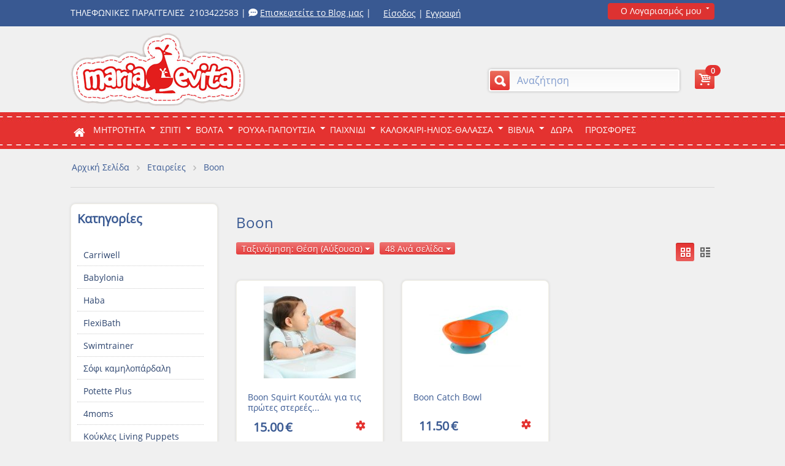

--- FILE ---
content_type: text/html; charset=utf-8
request_url: https://www.mariaevita.gr/etaireies/boon.html
body_size: 21918
content:
<!DOCTYPE html>
<html lang="el">
<head>
<script>
    (function(f,b){
        var c;
        f.hj=f.hj||function(){(f.hj.q=f.hj.q||[]).push(arguments)};
        f._hjSettings={hjid:23429, hjsv:3};
        c=b.createElement("script");c.async=1;
        c.src="//static.hotjar.com/c/hotjar-23429.js?sv=3";
        b.getElementsByTagName("head")[0].appendChild(c); 
    })(window,document);
</script>
<title>Εταιρείες :: Boon</title>

<base href="https://www.mariaevita.gr/" />
    <!--[if IE]>
    <meta http-equiv="X-UA-Compatible" content="IE=edge">
    <![endif]-->
<meta name="viewport" content="width=device-width, initial-scale=1">
<meta http-equiv="X-UA-Compatible" content="chrome=1">
<meta http-equiv="Content-Type" content="text/html; charset=utf-8" data-ca-mode="full" />

<meta name="description" content="" />


<meta name="keywords" content="" />

    <link rel="canonical" href="https://www.mariaevita.gr/etaireies/boon.html" />





<link href="//fonts.googleapis.com/css?family=Oswald:400,700" rel="stylesheet" type="text/css" />
<link href="//fonts.googleapis.com/css?family=Open+Sans&subset=latin,greek" rel="stylesheet" type="text/css" />
<link href="https://www.mariaevita.gr/images/logos/11/favicon2.png" rel="shortcut icon" />

    <link href="/kids_additonal/styles01.css" rel="stylesheet">
    <link href="/kids_additonal/template.css" rel="stylesheet">

    <link href="/kids_additonal/styles02.css" rel="stylesheet">


<link type="text/css" rel="stylesheet" href="https://www.mariaevita.gr/var/cache/misc/statics/design/themes/kids/css/standalone.5b22b43270be7486231bd7845472b0131626039035.css" />



<!--[if IE 8 ]>
    <link href="/kids_additonal/ie8.css" rel="stylesheet">
<![endif]-->

    <!--[if IE 9 ]>
<style type="text/css">
    .product-cell-wrapper {
        border: 1px solid #eee
    }
    .helper-container .search-input{
        line-height:25px
    }
    .input-append.subscribe .input-text{
        line-height: 25px
    }
    .sidebox-wrapper.theme_account_block .go-button{
        height:26px
    }
    .tygh-top-panel .input-append .input-text{
        line-height: 22px
    }

    .sidebox-wrapper.theme_account_block input[type="text"]{
        height:26px;
        line-height:16px
    }

</style>
<![endif]-->

</head>

<body>
<script type="text/javascript" src="https://www.mariaevita.gr/var/cache/misc/statics/js/tygh/scripts-4d3e98891a17ba69e2207c0aa4dcc4831626039035.js?ver=4.2.4"></script>
<script type="text/javascript">
//<![CDATA[
(function(_, $) {

        _.tr({
            cannot_buy: 'You cannot buy the product with these option variants ',
            no_products_selected: 'Δεν έχουν επιλεχθεί προϊόντα',
            error_no_items_selected: 'Δεν υπάρχουν επιλεγμένα είδη! Τουλάχιστον ένα θα πρέπει να επιλεχθεί για να ολοκληρωθεί η συγκεκριμένη ένέργεια.',
            delete_confirmation: 'Είστε σίγουρος ότι θέλετε να διαγράψετε τα επιλεγμένα είδη;',
            text_out_of_stock: 'Δεν υπάρχει απόθεμα',
            items: 'Είδη',
            text_required_group_product: 'Please select a product for the required group [group_name]',
            save: 'Save',
            close: 'Κλείσιμο',
            notice: 'Σημείωμα',
            warning: 'Προσοχή!',
            error: 'Λάθος',
        empty: 'Άδειο',
        text_are_you_sure_to_proceed: 'Είστε σίγουρος ότι θέλετε να προxωρήσετε;',
        text_invalid_url: 'You have entered an invalid URL',
        error_validator_email: 'The e-mail address in the <b>[field]<\/b> field is invalid.',
        error_validator_phone: 'The phone number in the <b>[field]<\/b> field is invalid. The correct format is (555) 555-55-55 or 55 55 555 5555.',
        error_validator_integer: 'The value of the <b>[field]<\/b> field is invalid. It should be integer.',
        error_validator_multiple: 'The <b>[field]<\/b> field does not have selected options.',
        error_validator_password: 'The passwords in the <b>[field2]<\/b> and <b>[field1]<\/b> fields do not match.',
        error_validator_required: 'Το πεδίο <b>[field]<\/b> είναι υποχρεωτικό',
        error_validator_zipcode: 'The ZIP / Postal code in the <b>[field]<\/b> field is incorrect. The correct format is [extra].',
        error_validator_message: 'The value of the <b>[field]<\/b> field is invalid.',
        text_page_loading: 'Loading... Your request is being processed, please wait.',
        error_ajax: 'Oops, something goes wrong ([error]). Please try again.',
        text_changes_not_saved: 'Your changes have not been saved.',
        text_data_changed: 'Your changes have not been saved.Press OK to continue, or Cancel to stay on the current page.',
        placing_order: 'Πραγματοποίηση της Παραγγελίας',
        file_browser: 'File browser',
        browse: 'Εξερεύνηση...',
        more: 'More'
    });
    
    $.extend(_, {
        index_script: 'index.php',
        changes_warning: /*'Y'*/'N',
        currencies: {
            'primary': {
                'decimals_separator': '.',
                'thousands_separator': ',',
                'decimals': '2'
            },
            'secondary': {
                'decimals_separator': '.',
                'thousands_separator': ',',
                'decimals': '2',
                'coefficient': '1.00000'
            }
        },
        default_editor: 'tinymce',
        default_previewer: 'prettyphoto',    
        current_path: '',
        current_location: 'https://www.mariaevita.gr',
        images_dir: 'https://www.mariaevita.gr/design/themes/kids/media/images',
        notice_displaying_time: 5,
        cart_language: 'el',
        default_language: 'el',
        cart_prices_w_taxes: false,
        theme_name: 'kids',
        regexp: [],
        current_url: 'https://www.mariaevita.gr/etaireies/boon.html',
        current_host: 'www.mariaevita.gr',
        init_context: ''
    });
    
    
    
        $(document).ready(function(){
            $.runCart('C');
        });

    
}(Tygh, Tygh.$));
//]]>
</script>
<script type="text/javascript">
//<![CDATA[
    Tygh.tr('buy_together_fill_the_mandatory_fields', 'Παρακαλώ επιλέξτε τις επιλογές σας πριν προσθέσετε αυτό το συνδυασμό προϊόντων στο καλάθι.');
//]]>
</script>
<script type="text/javascript">
//<![CDATA[
(function(i,s,o,g,r,a,m){
    i['GoogleAnalyticsObject']=r;
    i[r]=i[r]||function(){(i[r].q=i[r].q||[]).push(arguments)},i[r].l=1*new Date();
    a=s.createElement(o), m=s.getElementsByTagName(o)[0];
    a.async=1;
    a.src=g;
    m.parentNode.insertBefore(a,m)
})(window,document,'script','//www.google-analytics.com/analytics.js','ga');

ga('create', 'UA-31418300-1', 'auto');
ga('require', 'displayfeatures');
ga('send', 'pageview', '/etaireies/boon.html');
//]]>
</script>





<!-- MARIAEVITA.GR - Facebook Custom Audience Pixel -->

<!-- new -->
<script>(function() {
var _fbq = window._fbq || (window._fbq = []);
if (!_fbq.loaded) {
var fbds = document.createElement('script');
fbds.async = true;
fbds.src = '//connect.facebook.net/en_US/fbds.js';
var s = document.getElementsByTagName('script')[0];
s.parentNode.insertBefore(fbds, s);
_fbq.loaded = true;
}
_fbq.push(['addPixelId', '399042303630793']);
})();
window._fbq = window._fbq || [];
window._fbq.push(['track', 'PixelInitialized', {}]);
</script>
<noscript><img height="1" width="1" alt="" style="display:none" src="https://www.facebook.com/tr?id=399042303630793&amp;ev=PixelInitialized" /></noscript>

<!-- old -->
<script>(function() {
var _fbq = window._fbq || (window._fbq = []);
if (!_fbq.loaded) {
var fbds = document.createElement('script');
fbds.async = true;
fbds.src = '//connect.facebook.net/en_US/fbds.js';
var s = document.getElementsByTagName('script')[0];
s.parentNode.insertBefore(fbds, s);
_fbq.loaded = true;
}
_fbq.push(['addPixelId', '426320457515885']);
})();
window._fbq = window._fbq || [];
window._fbq.push(['track', 'PixelInitialized', {}]);
</script>
<noscript><img height="1" width="1" alt="" style="display:none" src="https://www.facebook.com/tr?id=426320457515885&amp;ev=PixelInitialized" /></noscript>

<!-- old -->
<script>(function() {
  var _fbq = window._fbq || (window._fbq = []);
  if (!_fbq.loaded) {
    var fbds = document.createElement('script');
    fbds.async = true;
    fbds.src = '//connect.facebook.net/en_US/fbds.js';
    var s = document.getElementsByTagName('script')[0];
    s.parentNode.insertBefore(fbds, s);
    _fbq.loaded = true;
  }
  _fbq.push(['addPixelId', '350269278497176']);
})();
window._fbq = window._fbq || [];
window._fbq.push(['track', 'PixelInitialized', {}]);
</script>
<noscript><img height="1" width="1" alt="" style="display:none" src="https://www.facebook.com/tr?id=350269278497176&amp;ev=PixelInitialized" /></noscript>





<div class="tygh  " id="tygh_container">

<div id="ajax_overlay" class="ajax-overlay"></div>
<div id="ajax_loading_box" class="ajax-loading-box"></div>

<div class="cm-notification-container notification-container">
</div>

<div class="helper-container" id="tygh_main_container">
    
            <div class="tygh-top-panel clearfix">
        <div class="container ">
    <div class="span20  right_toolbar hidden-phone hidden-tablet">
                        <div class="right_panel_img">
                                <a href="index.php" title="kids">
                                <img src="images/kids/logo_small.png" alt="kids" />
                                </a>
                                </div><div class=" search_wrapper">
        <div class="search-block">
<form action="https://www.mariaevita.gr/" name="search_form" method="get">
<input type="hidden" name="subcats" value="Y" />
<input type="hidden" name="status" value="A" />
<input type="hidden" name="pshort" value="Y" />
<input type="hidden" name="pfull" value="Y" />
<input type="hidden" name="pname" value="Y" />
<input type="hidden" name="pkeywords" value="Y" />
<input type="hidden" name="search_performed" value="Y" />




<input type="text" name="q" value="" id="search_input" title="Αναζήτηση" class="search-input cm-hint"/><button title="Αναζήτηση" class="search-magnifier" type="submit"><i class="icon-search-2 icon-large"></i></button>
<input type="hidden" name="dispatch" value="products.search" />
</form>
</div>


    </div><div class=" shoppingcart top-cart-content">
        
<div class="dropdown-box" id="cart_status_359">
    <a href="https://www.mariaevita.gr/checkout-cart-el.html" id="sw_dropdown_359" class="popup-title cm-combination">
        
            <span class="cart-popup-button"><i class="icon-basket icon-large"></i></span>
                            <span class="badge badge-inverse">0</span>
                    

    </a>
    <div id="dropdown_359" class="cm-popup-box popup-content hidden empty_cart">
        
            <div class="cm-cart-content cm-cart-content-thumb cm-cart-content-delete">
                    <div class="cart-items">
                                                    <p class="center">Το καλάθι είναι άδειο</p>
                                            </div>

                                        <div class="cm-cart-buttons buttons-container hidden">
                        <div class="view-cart-button">
                            <span class="button button-wrap-left"><span class="button button-wrap-right"><a href="https://www.mariaevita.gr/checkout-cart-el.html" rel="nofollow" class="view-cart">Στο Καλάθι</a></span></span>
                        </div>
                                                <div class="float-right">
                            <span class="button-action button-wrap-left"><span class="button-action button-wrap-right"><a href="https://www.mariaevita.gr/checkout-checkout-el.html" rel="nofollow">Ταμείο</a></span></span>
                        </div>
                                            </div>
                    
            </div>
        

    </div>
<!--cart_status_359--></div>



    </div><div id="back-top"><a><i class="icon-up-2">&nbsp;</i></a></div>
                </div><div class="row">    <div class="span12  ">
                        <div class=" pull-left hidden-phone phone">
        <span>ΤΗΛΕΦΩΝΙΚΕΣ ΠΑΡΑΓΓΕΛΙΕΣ  2103422583 | <i class="icon-chat"></i> <a href="http://mariaevita.wordpress.com" target="_blank">Επισκεφτείτε το Blog μας</a></span> |
    </div><div class="dropdown-box  pull-right top-my-account">
        <div id="sw_dropdown_364" class="popup-title cm-combination unlogged">
            
                                <i class="icon-user"></i><a href="https://www.mariaevita.gr/profiles-update-el.html" >Ο Λογαριασμός μου</a><i class="icon-down-micro"></i>

                        

        </div>
        <div id="dropdown_364" class="cm-popup-box popup-content hidden">
            

<div id="account_info_364">
        <ul class="account-info">
    
                <li><a href="https://www.mariaevita.gr/index.php?dispatch=orders.search" rel="nofollow" class="underlined">Παραγγελίες</a></li>
                <li><a href="https://www.mariaevita.gr/index.php?dispatch=product_features.compare" rel="nofollow" class="underlined">Λίστα Σύγκρισης</a></li>
    
<li><a href="https://www.mariaevita.gr/wishlist-view-el.html" rel="nofollow">Λίστα Επιθυμίας</a></li>

        </ul>

        <div class="updates-wrapper track-orders" id="track_orders_block_364">

    <form action="https://www.mariaevita.gr/" method="get" class="cm-ajax cm-ajax-full-render" name="track_order_quick">
    <input type="hidden" name="result_ids" value="track_orders_block_*" />
    <input type="hidden" name="return_url" value="index.php?dispatch=categories.view&amp;category_id=779" />

    <p class="text-track">Εύρεση Παραγγελίας</p>

    <div class="control-group input-append">
    <label for="track_order_item364" class="cm-required hidden">Εύρεση Παραγγελίας</label>
            <input type="text" size="20" class="input-text cm-hint" id="track_order_item364" name="track_data" value="ID Παραγγελίας/Ε-mail" /><button title="Go" class="go-button" type="submit">
    <i class="icon-right-dir"></i>
    </button>
<input type="hidden" name="dispatch" value="orders.track_request" />
            
    </div>

    </form>

    <!--track_orders_block_364--></div>
    
    <div class="buttons-container">
                    <a href="https://www.mariaevita.gr/auth-login-form-el.html?return_url=index.php%3Fdispatch%3Dcategories.view%26category_id%3D779"  data-ca-target-id="login_block364" class="cm-dialog-opener cm-dialog-auto-size account" rel="nofollow">Είσοδος</a> | <a href="https://www.mariaevita.gr/profiles-add-el.html" rel="nofollow" class="account">Εγγραφή</a>
                            <div  id="login_block364" class="hidden" title="Είσοδος">
                    <div class="login-popup">
                        

    <form name="popup364_form" action="https://www.mariaevita.gr/" method="post">
<input type="hidden" name="return_url" value="index.php?dispatch=categories.view&amp;category_id=779" />
<input type="hidden" name="redirect_url" value="index.php?dispatch=categories.view&amp;category_id=779" />

            <div class="control-group">
                <label for="login_popup364" class="cm-trim cm-required cm-trim cm-email">Ε-mail</label>
                <input type="text" id="login_popup364" name="user_login" size="30" value="" class="input-text" />
            </div>

            <div class="control-group password">
                <label for="psw_popup364" class="forgot-password-label cm-required">Κωδικός</label><a href="https://www.mariaevita.gr/index.php?dispatch=auth.recover_password" class="forgot-password"  tabindex="5">Ξεχάσατε τον κωδικό σας;</a>
                <input type="password" id="psw_popup364" name="password" size="30" value="" class="input-text" maxlength="32" />
            </div>

            

    
                    <div class="buttons-container">
                    <div class="body-bc clearfix">
                <div class="float-right">
                        
    <span    class="button-submit button-wrap-left">
        <span  class="button-submit button-wrap-right">
            <input   type="submit" name="dispatch[auth.login]"  value="Είσοδος" />
        </span>
    </span>


    
                </div>
                <div class="remember-me-chekbox">
                    <label for="remember_me_popup364" class="valign"><input class="valign checkbox" type="checkbox" name="remember_me" id="remember_me_popup364" value="Y" />Αποθήκευση Κωδικού</label>
                </div>
            </div>
                    </div>
            


</form>


                    </div>
                </div>
                        </div>
<!--account_info_364--></div>

        </div>
    </div><div class=" pull-left top-quick-links">
        
    
                    <a href="https://www.mariaevita.gr/auth-login-form-el.html?return_url=index.php%3Fdispatch%3Dcategories.view%26category_id%3D779"  data-ca-target-id="login_block363" class="cm-dialog-opener cm-dialog-auto-size account" rel="nofollow">Είσοδος</a> | <a href="https://www.mariaevita.gr/profiles-add-el.html" rel="nofollow" class="account">Εγγραφή</a>
                            <div  id="login_block363" class="hidden" title="Είσοδος">
                    <div class="login-popup">
                        

    <form name="popup363_form" action="https://www.mariaevita.gr/" method="post">
<input type="hidden" name="return_url" value="index.php?dispatch=categories.view&amp;category_id=779" />
<input type="hidden" name="redirect_url" value="index.php?dispatch=categories.view&amp;category_id=779" />

            <div class="control-group">
                <label for="login_popup363" class="cm-trim cm-required cm-trim cm-email">Ε-mail</label>
                <input type="text" id="login_popup363" name="user_login" size="30" value="" class="input-text" />
            </div>

            <div class="control-group password">
                <label for="psw_popup363" class="forgot-password-label cm-required">Κωδικός</label><a href="https://www.mariaevita.gr/index.php?dispatch=auth.recover_password" class="forgot-password"  tabindex="5">Ξεχάσατε τον κωδικό σας;</a>
                <input type="password" id="psw_popup363" name="password" size="30" value="" class="input-text" maxlength="32" />
            </div>

            

    
                    <div class="buttons-container">
                    <div class="body-bc clearfix">
                <div class="float-right">
                        
    <span    class="button-submit button-wrap-left">
        <span  class="button-submit button-wrap-right">
            <input   type="submit" name="dispatch[auth.login]"  value="Είσοδος" />
        </span>
    </span>


    
                </div>
                <div class="remember-me-chekbox">
                    <label for="remember_me_popup363" class="valign"><input class="valign checkbox" type="checkbox" name="remember_me" id="remember_me_popup363" value="Y" />Αποθήκευση Κωδικού</label>
                </div>
            </div>
                    </div>
            


</form>


                    </div>
                </div>
                    
    </div>
                </div>
</div>
</div>
    </div>

    <div class="tygh-header clearfix">
        <div class="container-none  none">
    <div class="  spy visible-desktop">
    <div class="container">                    <div class="row">    <div class="span12  ">
                        <div class=" top-menu">
        


    <div class="wrap-dropdown-multicolumns">

        <!--dropdown menu-->
        <div class="nav-header">
            <a class="dd_block">
                <i class="icon-th"></i>
                Μενού
                <i class="icon-down pull-right"></i>
            </a>
        </div>
        <!--end dropdown menu-->

        <ul class="dd_menu dropdown-multicolumns clearfix">
         <li class="menu_item_home"><a class="top_level" href="https://www.mariaevita.gr/"><i class="icon-home">&nbsp;</i></a></li>
        
        
                                            
                                                    
                
                        <li class="">
                <a href="https://www.mariaevita.gr/mitrotita.html" class="top_level drop">ΜΗΤΡΟΤΗΤΑ</a>

                <i class="top_level icon-down-micro barred-menu"></i>

                
                                
                                                                
                    <div class="dropdown-column-item dropdown-4columns" id="topmenu_92_4804aa16fc7cec2b91f4e8f2a3aa6eff">
                        
                        
                                                    <div class="col-1 firstcolumn">
                                                                <h3><a href="https://www.mariaevita.gr/mitrotita/egkymosyni.html">Εγκυμοσύνη</a></h3>

                                                                <ul>
                                
                                                                                                        <li><a href="https://www.mariaevita.gr/mitrotita/egkymosyni/moysika-mentagion-egkymosynis-bola.html">Μουσικά Μενταγιόν Εγκυμοσύνης (Bola)</a></li>
                                                                                                        <li><a href="https://www.mariaevita.gr/mitrotita/egkymosyni/esoroyxa-egkymosynis.html">Εσώρουχα Εγκυμοσύνης</a></li>
                                                                                                        <li><a href="https://www.mariaevita.gr/mitrotita/egkymosyni/royxa-egkymosynis.html">Ρούχα Εγκυμοσύνης</a></li>
                                                                                                        <li><a href="https://www.mariaevita.gr/mitrotita/egkymosyni/zones-kalypsis-egkymosynis-thilasmoy.html">Ζώνες κάλυψης εγκυμοσύνης/θηλασμού</a></li>
                                                                                                        <li><a href="https://www.mariaevita.gr/mitrotita/egkymosyni/magio-egkymosynis.html">Μαγιώ Εγκυμοσύνης</a></li>
                                                                                                        <li><a href="https://www.mariaevita.gr/mitrotita/egkymosyni/asfaleia-egkyoy-kai-emvryoy-sto-aytokinito.html">Ασφάλεια εγκύου και εμβρύου στο αυτοκίνητο</a></li>
                                                                                                    <li class="alt-link"><a href="https://www.mariaevita.gr/mitrotita/egkymosyni.html">Περισσότερα<i class="text-arrow">&rarr;</i></a></li>
                                                                

                                </ul> 
                                                            </div>

                                                    <div class="col-1">
                                                                <h3><a href="https://www.mariaevita.gr/mitrotita/thilasmos.html">Θηλασμός</a></h3>

                                                                <ul>
                                
                                                                                                        <li><a href="https://www.mariaevita.gr/mitrotita/thilasmos/soytien-thilasmoy.html">Σουτιέν Θηλασμού</a></li>
                                                                                                        <li><a href="https://www.mariaevita.gr/mitrotita/thilasmos/epithemata-thilasmoy.html">Επιθέματα Θηλασμού</a></li>
                                                                                                        <li><a href="https://www.mariaevita.gr/mitrotita/thilasmos/zones-loxeias-kilotakia-magio.html">Ζώνες λοχείας - Κιλοτάκια - Μαγιώ </a></li>
                                                                                                        <li><a href="https://www.mariaevita.gr/mitrotita/thilasmos/royxa-nyxtika-thilasmoy.html">Ρούχα  - Νυχτικά Θηλασμού</a></li>
                                                                                                        <li><a href="https://www.mariaevita.gr/mitrotita/thilasmos/maksilari-thilasmoy-form-fix.html">Μαξιλάρι Θηλασμού Form Fix</a></li>
                                                                                                        <li><a href="https://www.mariaevita.gr/mitrotita/thilasmos/kalymmata-thilasmoy.html">Καλύμματα Θηλασμού</a></li>
                                                                                                    <li class="alt-link"><a href="https://www.mariaevita.gr/mitrotita/thilasmos.html">Περισσότερα<i class="text-arrow">&rarr;</i></a></li>
                                                                

                                </ul> 
                                                            </div>

                                                    <div class="col-1">
                                                                <h3><a href="https://www.mariaevita.gr/mitrotita/mageireyontas.html">Μαγειρεύοντας</a></h3>

                                                            </div>

                                                    <div class="col-1 lastcolumn">
                                                                <h3><a href="https://www.mariaevita.gr/mitrotita/aposmitika-xoris-aloyminio-xoris-paraben.html">Αποσμητικά Xωρίς Aλουμίνιο - Χωρίς Paraben</a></h3>

                                                            </div>

                        
                                                
                        


                    </div>

                
                        </li>
                                            
                                                    
                
                        <li class="">
                <a href="https://www.mariaevita.gr/spiti.html" class="top_level drop">Σπιτι</a>

                <i class="top_level icon-down-micro barred-menu"></i>

                
                                
                                                                
                    <div class="dropdown-column-item dropdown-5columns" id="topmenu_92_41c5ef9c79f8c9b7ec9ce815cfd54814">
                        
                        
                                                    <div class="col-1 firstcolumn">
                                                                <h3><a href="https://www.mariaevita.gr/spiti/ypnos.html">Ύπνος</a></h3>

                                                                <ul>
                                
                                                                                                        <li><a href="https://www.mariaevita.gr/spiti/ypnos/ypnosakoi.html">Υπνόσακοι</a></li>
                                                                                                        <li><a href="https://www.mariaevita.gr/spiti/ypnos/parkokrevata-aiores-koynoypieres.html">Παρκοκρέβατα - Αιώρες - Κουνουπιέρες</a></li>
                                                                                                        <li><a href="https://www.mariaevita.gr/spiti/ypnos/koynies-kai-rilaks.html">Κούνιες και Ρηλάξ</a></li>
                                                                                                        <li><a href="https://www.mariaevita.gr/spiti/ypnos/fotakia-ypnoy-nanoyrismata.html">Φωτάκια Ύπνου - Νανουρίσματα</a></li>
                                                                                                        <li><a href="https://www.mariaevita.gr/spiti/ypnos/panakia-parigorias-ntoyntoy.html">Πανάκια Παρηγοριάς /ΝτουΝτου  </a></li>
                                                                                                        <li><a href="https://www.mariaevita.gr/spiti/ypnos/panes-agkalias.html">Gro swaddle Πάνες αγκαλιάς</a></li>
                                                                                                

                                </ul> 
                                                            </div>

                                                    <div class="col-1">
                                                                <h3><a href="https://www.mariaevita.gr/spiti/mpanio.html">Μπάνιο</a></h3>

                                                                <ul>
                                
                                                                                                        <li><a href="https://www.mariaevita.gr/spiti/mpanio/mpanieres.html">Μπανιέρες</a></li>
                                                                                                        <li><a href="https://www.mariaevita.gr/spiti/mpanio/petsetes-mpoyrnoyzia.html">Πετσέτες Μπουρνούζια</a></li>
                                                                                                        <li><a href="https://www.mariaevita.gr/spiti/mpanio/paixnidia-mpanioy.html">Παιχνίδια Μπάνιου</a></li>
                                                                                                        <li><a href="https://www.mariaevita.gr/spiti/mpanio/peripoiisi-aksesoyar-mpanioy.html">Περιποίηση - Αξεσουάρ Μπάνιου</a></li>
                                                                                                        <li><a href="https://www.mariaevita.gr/spiti/mpanio/vrefika-kallyntika.html">Βρεφικά Καλλυντικά </a></li>
                                                                                                        <li><a href="https://www.mariaevita.gr/spiti/mpanio/ekpaideysi-toyaletas.html">Εκπαίδευση Τουαλέτας</a></li>
                                                                                                

                                </ul> 
                                                            </div>

                                                    <div class="col-1">
                                                                <h3><a href="https://www.mariaevita.gr/spiti/fagito.html">Φαγητό</a></h3>

                                                                <ul>
                                
                                                                                                        <li><a href="https://www.mariaevita.gr/spiti/fagito/karekles-fagitoy.html">Καρέκλες Φαγητού</a></li>
                                                                                                        <li><a href="https://www.mariaevita.gr/spiti/fagito/syskeyes-gia-tin-proetoimasia-toy-fagitoy.html">Συσκευές για την προετοιμασία του φαγητού</a></li>
                                                                                                        <li><a href="https://www.mariaevita.gr/spiti/fagito/skeyi-fagitoy.html">Σκεύη Φαγητού</a></li>
                                                                                                        <li><a href="https://www.mariaevita.gr/spiti/fagito/gia-na-mathei-na-troei-mono-toy.html">Για να μάθει να τρώει μόνο του</a></li>
                                                                                                        <li><a href="https://www.mariaevita.gr/spiti/fagito/saliaritses.html">Σαλιαρίτσες</a></li>
                                                                                                        <li><a href="https://www.mariaevita.gr/spiti/fagito/pipiles-kai-klip.html">Πιπίλες και κλιπ</a></li>
                                                                                                    <li class="alt-link"><a href="https://www.mariaevita.gr/spiti/fagito.html">Περισσότερα<i class="text-arrow">&rarr;</i></a></li>
                                                                

                                </ul> 
                                                            </div>

                                                    <div class="col-1">
                                                                <h3><a href="https://www.mariaevita.gr/spiti/domatio.html">Δωμάτιο</a></h3>

                                                                <ul>
                                
                                                                                                        <li><a href="https://www.mariaevita.gr/spiti/domatio/mikroepipla-kai-aksesoyar.html">Μικροέπιπλα και αξεσουάρ</a></li>
                                                                                                        <li><a href="https://www.mariaevita.gr/spiti/domatio/fotistika.html">Φωτιστικά</a></li>
                                                                                                        <li><a href="https://www.mariaevita.gr/spiti/domatio/koytia-apothikeysis-kalathia.html">Κουτιά αποθήκευσης - καλάθια</a></li>
                                                                                                        <li><a href="https://www.mariaevita.gr/spiti/domatio/proika-koyvertes-panes-moyselines.html">Προίκα - Κουβέρτες -Πάνες - Μουσελίνες</a></li>
                                                                                                        <li><a href="https://www.mariaevita.gr/spiti/domatio/aksesoyar-diakosmisis-aytokollita.html">Αξεσουάρ Διακόσμησης - Αυτοκόλλητα</a></li>
                                                                                                        <li><a href="https://www.mariaevita.gr/spiti/domatio/mikroepipla.html">Μικροέπιπλα</a></li>
                                                                                                    <li class="alt-link"><a href="https://www.mariaevita.gr/spiti/domatio.html">Περισσότερα<i class="text-arrow">&rarr;</i></a></li>
                                                                

                                </ul> 
                                                            </div>

                                                    <div class="col-1 lastcolumn">
                                                                <h3><a href="https://www.mariaevita.gr/spiti/paidika-epipla-kipoy.html">Παιδικά Έπιπλα Κήπου</a></h3>

                                                            </div>

                        
                                                
                        


                    </div>

                
                        </li>
                                            
                                                    
                
                        <li class="">
                <a href="https://www.mariaevita.gr/bolta.html" class="top_level drop">Βολτα</a>

                <i class="top_level icon-down-micro barred-menu"></i>

                
                                
                                                                
                    <div class="dropdown-column-item dropdown-4columns" id="topmenu_92_0f322f6539739804c45993827f383556">
                        
                        
                                                    <div class="col-1 firstcolumn">
                                                                <h3><a href="https://www.mariaevita.gr/bolta/marsippoi-babywearing.html">Μάρσιπποι - Babywearing</a></h3>

                                                                <ul>
                                
                                                                                                        <li><a href="https://www.mariaevita.gr/bolta/marsippoi-babywearing/marsipoi-ringslings-gia-babywearing.html">Μάρσιποι RingSlings για Babywearing</a></li>
                                                                                                        <li><a href="https://www.mariaevita.gr/bolta/marsippoi-babywearing/mei-tai.html">Mei Tai</a></li>
                                                                                                        <li><a href="https://www.mariaevita.gr/bolta/marsippoi-babywearing/wrap.html">Wrap</a></li>
                                                                                                

                                </ul> 
                                                            </div>

                                                    <div class="col-1">
                                                                <h3><a href="https://www.mariaevita.gr/bolta/karotsia-aksesoyar.html">Καρότσια - Αξεσουάρ</a></h3>

                                                                <ul>
                                
                                                                                                        <li><a href="https://www.mariaevita.gr/bolta/karotsia-aksesoyar/karotsia.html">Καρότσια</a></li>
                                                                                                        <li><a href="https://www.mariaevita.gr/bolta/karotsia-aksesoyar/aksesoyar-karotsioy.html">Αξεσουάρ Καροτσιού</a></li>
                                                                                                        <li><a href="https://www.mariaevita.gr/bolta/karotsia-aksesoyar/kalymmata-karotsioy.html">Καλύμματα Καροτσιού</a></li>
                                                                                                

                                </ul> 
                                                            </div>

                                                    <div class="col-1">
                                                                <h3><a href="https://www.mariaevita.gr/bolta/kathismata-aytokinitoy-aksesoyar-kathismaton.html">Καθίσματα Αυτοκινήτου - Αξεσουάρ Καθισμάτων</a></h3>

                                                                <ul>
                                
                                                                                                        <li><a href="https://www.mariaevita.gr/bolta/kathismata-aytokinitoy-aksesoyar-kathismaton/gia-tin-egkyo.html">Για την έγκυο</a></li>
                                                                                                        <li><a href="https://www.mariaevita.gr/bolta/kathismata-aytokinitoy-aksesoyar-kathismaton/0-13-kila.html">0-13 κιλά </a></li>
                                                                                                        <li><a href="https://www.mariaevita.gr/bolta/kathismata-aytokinitoy-aksesoyar-kathismaton/0-18-kila-neogennito-4-eton.html">0-18 κιλά (νεογέννητο - 4 ετών)</a></li>
                                                                                                        <li><a href="https://www.mariaevita.gr/bolta/kathismata-aytokinitoy-aksesoyar-kathismaton/9-36-kila-9-minon-13-eton.html">9-36 κιλά (9 μηνών - 13 ετών)</a></li>
                                                                                                        <li><a href="https://www.mariaevita.gr/bolta/kathismata-aytokinitoy-aksesoyar-kathismaton/15-36-kila-4-eton-13-eton.html">15-36 κιλά (4 ετών - 13 ετών)</a></li>
                                                                                                        <li><a href="https://www.mariaevita.gr/bolta/kathismata-aytokinitoy-aksesoyar-kathismaton/anapoda-kathismata-eos-4-eton.html">Ανάποδα Καθίσματα έως 4 ετών</a></li>
                                                                                                    <li class="alt-link"><a href="https://www.mariaevita.gr/bolta/kathismata-aytokinitoy-aksesoyar-kathismaton.html">Περισσότερα<i class="text-arrow">&rarr;</i></a></li>
                                                                

                                </ul> 
                                                            </div>

                                                    <div class="col-1 lastcolumn">
                                                                <h3><a href="https://www.mariaevita.gr/bolta/tsantes-allaksieres.html">Τσάντες Αλλαξιέρες </a></h3>

                                                                <ul>
                                
                                                                                                        <li><a href="https://www.mariaevita.gr/bolta/tsantes-allaksieres/tsantes-minene.html">Τσάντες Minene</a></li>
                                                                                                        <li><a href="https://www.mariaevita.gr/bolta/tsantes-allaksieres/tsantes-allaksieres-kalencom.html">Τσάντες Αλλαξιέρες Kalencom</a></li>
                                                                                                        <li><a href="https://www.mariaevita.gr/bolta/tsantes-allaksieres/tsantes-allaksieres-pacapod.html">Τσάντες αλλαξιέρες Pacapod</a></li>
                                                                                                

                                </ul> 
                                                            </div>

                                                    <div class="col-1 firstcolumn">
                                                                <h3><a href="https://www.mariaevita.gr/bolta/gio-gio-taksidioy.html">Γιο-γιο Ταξιδίου </a></h3>

                                                            </div>

                                                    <div class="col-1">
                                                                <h3><a href="https://www.mariaevita.gr/bolta/patinia-micro-scooters.html">Πατίνια Micro Scooters</a></h3>

                                                                <ul>
                                
                                                                                                        <li><a href="https://www.mariaevita.gr/bolta/patinia-micro-scooters/micro-scooters-gia-paidia.html">Micro Scooters για παιδιά</a></li>
                                                                                                        <li><a href="https://www.mariaevita.gr/bolta/patinia-micro-scooters/micro-scooters-gia-enilikes.html">Micro Scooters για ενήλικες</a></li>
                                                                                                

                                </ul> 
                                                            </div>

                                                    <div class="col-1">
                                                                <h3><a href="https://www.mariaevita.gr/bolta/podilata-isorropias.html">Ποδήλατα Ισορροπίας</a></h3>

                                                            </div>

                                                    <div class="col-1 lastcolumn">
                                                                <h3><a href="https://www.mariaevita.gr/bolta/paidikes-tsantes.html">Παιδικές Τσάντες</a></h3>

                                                                <ul>
                                
                                                                                                        <li><a href="https://www.mariaevita.gr/bolta/paidikes-tsantes/vobo-backpacks-me-koyverta.html">Βobo Backpacks με κουβέρτα</a></li>
                                                                                                        <li><a href="https://www.mariaevita.gr/bolta/paidikes-tsantes/bobo-backpacks-me-loyraki.html">Bobo Backpacks με λουράκι</a></li>
                                                                                                

                                </ul> 
                                                            </div>

                        
                                                
                        


                    </div>

                
                        </li>
                                            
                                                    
                
                        <li class="fullwidth">
                <a href="https://www.mariaevita.gr/royxa-papoytsia.html" class="top_level drop">Ρουχα-Παπουτσια</a>

                <i class="top_level icon-down-micro barred-menu"></i>

                
                                
                                                                
                    <div class="dropdown-column-item dropdown-fullwidth" id="topmenu_92_bf3ba877a650ad441c043c62ff3c56b5">
                        
                        
                                                    <div class="col-1 firstcolumn">
                                                                <h3><a href="https://www.mariaevita.gr/royxa-papoytsia/vrefika-eos-2-eton.html">Βρεφικά έως 2 ετών</a></h3>

                                                            </div>

                                                    <div class="col-1">
                                                                <h3><a href="https://www.mariaevita.gr/royxa-papoytsia/fthinoporo-xeimonas-2014-2015.html">Φθινόπωρο/Χειμώνας 2014 - 2015</a></h3>

                                                            </div>

                                                    <div class="col-1">
                                                                <h3><a href="https://www.mariaevita.gr/royxa-papoytsia/agori.html">Αγόρι</a></h3>

                                                            </div>

                                                    <div class="col-1">
                                                                <h3><a href="https://www.mariaevita.gr/royxa-papoytsia/koritsi.html">Κορίτσι</a></h3>

                                                            </div>

                                                    <div class="col-1">
                                                                <h3><a href="https://www.mariaevita.gr/royxa-papoytsia/aksesoyar-gia-koritsia.html">Αξεσουάρ για κορίτσια</a></h3>

                                                            </div>

                                                    <div class="col-1 lastcolumn">
                                                                <h3><a href="https://www.mariaevita.gr/royxa-papoytsia/vrefika-papoytsakia.html">Βρεφικά Παπουτσάκια</a></h3>

                                                            </div>

                                                    <div class="col-1 firstcolumn">
                                                                <h3><a href="https://www.mariaevita.gr/royxa-papoytsia/galotses.html">Γαλότσες</a></h3>

                                                            </div>

                                                    <div class="col-1">
                                                                <h3><a href="https://www.mariaevita.gr/royxa-papoytsia/kaltses-kaltsopantofles.html">Κάλτσες - Καλτσοπαντόφλες</a></h3>

                                                            </div>

                                                    <div class="col-1">
                                                                <h3><a href="https://www.mariaevita.gr/royxa-papoytsia/skoyfia-knitwits.html">Σκουφιά knitwits</a></h3>

                                                            </div>

                                                    <div class="col-1">
                                                                <h3><a href="https://www.mariaevita.gr/royxa-papoytsia/aksesoyar-papoytsion.html">Αξεσουάρ Παπουτσιών </a></h3>

                                                            </div>

                                                    <div class="col-1">
                                                                <h3><a href="https://www.mariaevita.gr/royxa-papoytsia/royxa-aksesoyar-thalassas-pisinas.html">Ρούχα Αξεσουάρ Θαλάσσας Πισίνας</a></h3>

                                                                <ul>
                                
                                                                                                        <li><a href="https://www.mariaevita.gr/royxa-papoytsia/royxa-aksesoyar-thalassas-pisinas/royxa-me-uv-prostasia.html">Ρούχα με UV προστασία</a></li>
                                                                                                        <li><a href="https://www.mariaevita.gr/royxa-papoytsia/royxa-aksesoyar-thalassas-pisinas/kapela-me-uv-prostasia.html">Καπέλα με UV προστασία</a></li>
                                                                                                        <li><a href="https://www.mariaevita.gr/royxa-papoytsia/royxa-aksesoyar-thalassas-pisinas/magio-petsetes-thalassis.html">Μαγιό - Πετσέτες θαλάσσης</a></li>
                                                                                                        <li><a href="https://www.mariaevita.gr/royxa-papoytsia/royxa-aksesoyar-thalassas-pisinas/panes-magio.html">Πάνες Μαγιώ</a></li>
                                                                                                

                                </ul> 
                                                            </div>

                                                    <div class="col-1 lastcolumn">
                                                                <h3><a href="https://www.mariaevita.gr/royxa-papoytsia/kaltsopantofles.html">Καλτσοπαντόφλες</a></h3>

                                                            </div>

                        
                                                <div class="dropdown-bottom">
                            <a href="https://www.mariaevita.gr/royxa-papoytsia.html">Περισσότερα Ρουχα-Παπουτσια <i class="text-arrow">&rarr;</i></a>
                        </div>
                                                
                        


                    </div>

                
                        </li>
                                            
                                                    
                
                        <li class="fullwidth">
                <a href="https://www.mariaevita.gr/paixnidi.html" class="top_level drop">Παιχνιδι</a>

                <i class="top_level icon-down-micro barred-menu"></i>

                
                                
                                                                
                    <div class="dropdown-column-item dropdown-fullwidth" id="topmenu_92_079e068ec815a609ce31c2f3d555cd12">
                        
                        
                                                    <div class="col-1 firstcolumn">
                                                                <h3><a href="https://www.mariaevita.gr/paixnidi/eidi-gia-party.html">Είδη για Πάρτυ</a></h3>

                                                            </div>

                                                    <div class="col-1">
                                                                <h3><a href="https://www.mariaevita.gr/paixnidi/vrefika-paixnidia.html">Βρεφικά Παιχνίδια</a></h3>

                                                                <ul>
                                
                                                                                                        <li><a href="https://www.mariaevita.gr/paixnidi/vrefika-paixnidia/sofi-i-kamilopardali.html">Σόφι η καμηλοπάρδαλη</a></li>
                                                                                                        <li><a href="https://www.mariaevita.gr/paixnidi/vrefika-paixnidia/koydoynistres.html">Κουδουνίστρες</a></li>
                                                                                                        <li><a href="https://www.mariaevita.gr/paixnidi/vrefika-paixnidia/panakia-koykles-parigorias.html">Πανάκια - Κούκλες Παρηγοριάς</a></li>
                                                                                                        <li><a href="https://www.mariaevita.gr/paixnidi/vrefika-paixnidia/anakalypsis.html">Ανακάλυψης</a></li>
                                                                                                        <li><a href="https://www.mariaevita.gr/paixnidi/vrefika-paixnidia/odontofyias.html">Οδοντοφυϊας</a></li>
                                                                                                

                                </ul> 
                                                            </div>

                                                    <div class="col-1">
                                                                <h3><a href="https://www.mariaevita.gr/paixnidi/bilibo.html">Bilibo</a></h3>

                                                            </div>

                                                    <div class="col-1">
                                                                <h3><a href="https://www.mariaevita.gr/paixnidi/ksylina-paixnidia-koyklospita.html">Ξύλινα Παιχνίδια -Κουκλόσπιτα</a></h3>

                                                            </div>

                                                    <div class="col-1">
                                                                <h3><a href="https://www.mariaevita.gr/paixnidi/strates-prota-vimatakia.html">Στράτες - Πρώτα βηματάκια</a></h3>

                                                            </div>

                                                    <div class="col-1 lastcolumn">
                                                                <h3><a href="https://www.mariaevita.gr/paixnidi/paixnidia-rolon.html">Παιχνίδια Ρόλων</a></h3>

                                                            </div>

                                                    <div class="col-1 firstcolumn">
                                                                <h3><a href="https://www.mariaevita.gr/paixnidi/zografizoyme.html">Ζωγραφίζουμε!</a></h3>

                                                            </div>

                                                    <div class="col-1">
                                                                <h3><a href="https://www.mariaevita.gr/paixnidi/pazl.html">Πάζλ</a></h3>

                                                            </div>

                                                    <div class="col-1">
                                                                <h3><a href="https://www.mariaevita.gr/paixnidi/epitrapezia.html">Επιτραπέζια </a></h3>

                                                            </div>

                                                    <div class="col-1">
                                                                <h3><a href="https://www.mariaevita.gr/paixnidi/kataskeyes.html">Κατασκευές</a></h3>

                                                            </div>

                                                    <div class="col-1">
                                                                <h3><a href="https://www.mariaevita.gr/paixnidi/mathaino-tin-ora.html">Μαθαίνω την ώρα</a></h3>

                                                            </div>

                                                    <div class="col-1 lastcolumn">
                                                                <h3><a href="https://www.mariaevita.gr/paixnidi/koyklotheatro.html">Κουκλοθέατρο </a></h3>

                                                            </div>

                        
                                                <div class="dropdown-bottom">
                            <a href="https://www.mariaevita.gr/paixnidi.html">Περισσότερα Παιχνιδι <i class="text-arrow">&rarr;</i></a>
                        </div>
                                                
                        


                    </div>

                
                        </li>
                                            
                                                    
                
                        <li class="">
                <a href="https://www.mariaevita.gr/kalokairi-ilios-thalassa-kai-fagito.html" class="top_level drop">Καλοκαιρι-Ηλιος-Θαλασσα</a>

                <i class="top_level icon-down-micro barred-menu"></i>

                
                                
                                                                
                    <div class="dropdown-column-item dropdown-2columns" id="topmenu_92_ec66f9ca952aabbc81f99f12842c8541">
                        
                        
                                                    <div class="col-1 firstcolumn">
                                                                <h3><a href="https://www.mariaevita.gr/kalokairi-ilios-thalassa-kai-fagito/super-sosivio-swimtrainer.html">Super Σωσίβιο Swimtrainer</a></h3>

                                                                <ul>
                                
                                                                                                        <li><a href="https://www.mariaevita.gr/kalokairi-ilios-thalassa-kai-fagito/super-sosivio-swimtrainer/swimtrainer.html">SWIMTRAINER</a></li>
                                                                                                

                                </ul> 
                                                            </div>

                                                    <div class="col-1 lastcolumn">
                                                                <h3><a href="https://www.mariaevita.gr/kalokairi-ilios-thalassa-kai-fagito/aksesoyar-thalassis.html">Αξεσουάρ θαλάσσης</a></h3>

                                                                <ul>
                                
                                                                                                        <li><a href="https://www.mariaevita.gr/kalokairi-ilios-thalassa-kai-fagito/aksesoyar-thalassis/magio-panes.html">Μαγιό Πάνες</a></li>
                                                                                                

                                </ul> 
                                                            </div>

                        
                                                
                        


                    </div>

                
                        </li>
                                            
                                                    
                
                        <li class="">
                <a href="https://www.mariaevita.gr/vivlia.html" class="top_level drop">Βιβλια</a>

                <i class="top_level icon-down-micro barred-menu"></i>

                
                                

                <div class="dropdown-column-item dropdown-1column">

                        <div class="col-1 firstcolumn lastcolumn">
                            <ul>
                            
                            
                            
                                                                                            <li><a href="https://www.mariaevita.gr/vivlia/gia-ti-mama.html">Για τη Μαμά</a></li>
                                                                                            <li><a href="https://www.mariaevita.gr/vivlia/gia-to-paidi.html">Για το Παιδί</a></li>
                                                                                    
                            

                            
                            </ul> 

                        </div>
                    </div>
                    
                
                        </li>
                                            
                                                <li class="nodrop">
                <a href="https://www.mariaevita.gr/dora.html">ΔΩΡΑ</a>

                

                            </li>
                <li class="nodrop"><a href="index.php?dispatch=categories.view&category_id=847">ΠΡΟΣΦΟΡΕΣ<span class="pulse-button">!</span></a></li>
        

        </ul>
        <div class="clear"></div>
    </div>





<script type="text/javascript">
//<![CDATA[
(function(_, $) {

    $.ceEvent('on', 'ce.commoninit', function(context) {
        var col1 = context.find('.dropdown-1column');
        if (col1.length) {
            col1.each(function() {
                var p = $(this).parents('li:first');
                if (p.length) {
                    $(this).css('min-width', (p.width() + 10) + 'px');
                }
            });
        }
        $('.dropdown-multicolumns li').on('mouseover', function(e) {
            var winWidth = $(window).width();
            var menuItem = $(this).find('.dropdown-column-item');
            if (menuItem.length) {
                var positionItem = menuItem.show().offset().left + menuItem.width();
                if(positionItem > winWidth) {
                    menuItem.addClass('drop-left');
                }

                positionItem = menuItem.show().offset().left;
                if (positionItem < 0) {
                    menuItem.removeClass('drop-left');
                }
            }
        });
    });

}(Tygh, Tygh.$));
//]]>
</script>


    </div>
                </div><div class="span12  spy-part spy-left">
                        <div class=" top-logo">
        <div class="logo-container">
    <a href="https://www.mariaevita.gr/" title="">
        <img data-retina="true" src="https://www.mariaevita.gr/images/logos/11/mariaevita-logo2.png" style="width:285px; height:120px;" alt="" class="logo">
    </a>
</div>
    </div>
                </div><div class="span12  spy-part spy-right">
                        <div class=" spyshop_search">
        <div class="search-block">
<form action="https://www.mariaevita.gr/" name="search_form" method="get">
<input type="hidden" name="subcats" value="Y" />
<input type="hidden" name="status" value="A" />
<input type="hidden" name="pshort" value="Y" />
<input type="hidden" name="pfull" value="Y" />
<input type="hidden" name="pname" value="Y" />
<input type="hidden" name="pkeywords" value="Y" />
<input type="hidden" name="search_performed" value="Y" />




<input type="text" name="q" value="" id="search_input_2" title="Αναζήτηση" class="search-input cm-hint"/><button title="Αναζήτηση" class="search-magnifier" type="submit"><i class="icon-search-2 icon-large"></i></button>
<input type="hidden" name="dispatch" value="products.search" />
</form>
</div>


    </div><div class=" top-cart-content">
        
<div class="dropdown-box" id="cart_status_370">
    <a href="https://www.mariaevita.gr/checkout-cart-el.html" id="sw_dropdown_370" class="popup-title cm-combination">
        
            <span class="cart-popup-button"><i class="icon-basket icon-large"></i></span>
                            <span class="badge badge-inverse">0</span>
                    

    </a>
    <div id="dropdown_370" class="cm-popup-box popup-content hidden empty_cart">
        
            <div class="cm-cart-content cm-cart-content-thumb cm-cart-content-delete">
                    <div class="cart-items">
                                                    <p class="center">Το καλάθι είναι άδειο</p>
                                            </div>

                                        <div class="cm-cart-buttons buttons-container hidden">
                        <div class="view-cart-button">
                            <span class="button button-wrap-left"><span class="button button-wrap-right"><a href="https://www.mariaevita.gr/checkout-cart-el.html" rel="nofollow" class="view-cart">Στο Καλάθι</a></span></span>
                        </div>
                                                <div class="float-right">
                            <span class="button-action button-wrap-left"><span class="button-action button-wrap-right"><a href="https://www.mariaevita.gr/checkout-checkout-el.html" rel="nofollow">Ταμείο</a></span></span>
                        </div>
                                            </div>
                    
            </div>
        

    </div>
<!--cart_status_370--></div>



    </div>
                </div>
</div>
            </div>    </div><div class="  container">
    <div class="container">                    <div class="row">    <div class="span5  top-logo-grid">
                        <div class=" top-logo">
        <div class="logo-container">
    <a href="https://www.mariaevita.gr/" title="">
        <img data-retina="true" src="https://www.mariaevita.gr/images/logos/11/mariaevita-logo2.png" style="width:285px; height:120px;" alt="" class="logo">
    </a>
</div>
    </div>
                </div><div class="span7  search-block-grid">
                        <div class=" top-cart-content">
        
<div class="dropdown-box" id="cart_status_372">
    <a href="https://www.mariaevita.gr/checkout-cart-el.html" id="sw_dropdown_372" class="popup-title cm-combination">
        
            <span class="cart-popup-button"><i class="icon-basket icon-large"></i></span>
                            <span class="badge badge-inverse">0</span>
                    

    </a>
    <div id="dropdown_372" class="cm-popup-box popup-content hidden empty_cart">
        
            <div class="cm-cart-content cm-cart-content-thumb cm-cart-content-delete">
                    <div class="cart-items">
                                                    <p class="center">Το καλάθι είναι άδειο</p>
                                            </div>

                                        <div class="cm-cart-buttons buttons-container hidden">
                        <div class="view-cart-button">
                            <span class="button button-wrap-left"><span class="button button-wrap-right"><a href="https://www.mariaevita.gr/checkout-cart-el.html" rel="nofollow" class="view-cart">Στο Καλάθι</a></span></span>
                        </div>
                                                <div class="float-right">
                            <span class="button-action button-wrap-left"><span class="button-action button-wrap-right"><a href="https://www.mariaevita.gr/checkout-checkout-el.html" rel="nofollow">Ταμείο</a></span></span>
                        </div>
                                            </div>
                    
            </div>
        

    </div>
<!--cart_status_372--></div>



    </div><div class=" top-search">
        <div class="search-block">
<form action="https://www.mariaevita.gr/" name="search_form" method="get">
<input type="hidden" name="subcats" value="Y" />
<input type="hidden" name="status" value="A" />
<input type="hidden" name="pshort" value="Y" />
<input type="hidden" name="pfull" value="Y" />
<input type="hidden" name="pname" value="Y" />
<input type="hidden" name="pkeywords" value="Y" />
<input type="hidden" name="search_performed" value="Y" />




<input type="text" name="q" value="" id="search_input_3" title="Αναζήτηση" class="search-input cm-hint"/><button title="Αναζήτηση" class="search-magnifier" type="submit"><i class="icon-search-2 icon-large"></i></button>
<input type="hidden" name="dispatch" value="products.search" />
</form>
</div>


    </div>
                </div>
</div>
            </div>    </div><div class="  top_menu_wrapper">
    <div class="container">                    <div class="row">    <div class="span12  top-menu-grid">
                        <div class=" top-menu">
        


    <div class="wrap-dropdown-multicolumns">

        <!--dropdown menu-->
        <div class="nav-header">
            <a class="dd_block">
                <i class="icon-th"></i>
                Μενού
                <i class="icon-down pull-right"></i>
            </a>
        </div>
        <!--end dropdown menu-->

        <ul class="dd_menu dropdown-multicolumns clearfix">
         <li class="menu_item_home"><a class="top_level" href="https://www.mariaevita.gr/"><i class="icon-home">&nbsp;</i></a></li>
        
        
                                            
                                                    
                
                        <li class="">
                <a href="https://www.mariaevita.gr/mitrotita.html" class="top_level drop">ΜΗΤΡΟΤΗΤΑ</a>

                <i class="top_level icon-down-micro barred-menu"></i>

                
                                
                                                                
                    <div class="dropdown-column-item dropdown-4columns" id="topmenu_18_4804aa16fc7cec2b91f4e8f2a3aa6eff">
                        
                        
                                                    <div class="col-1 firstcolumn">
                                                                <h3><a href="https://www.mariaevita.gr/mitrotita/egkymosyni.html">Εγκυμοσύνη</a></h3>

                                                                <ul>
                                
                                                                                                        <li><a href="https://www.mariaevita.gr/mitrotita/egkymosyni/moysika-mentagion-egkymosynis-bola.html">Μουσικά Μενταγιόν Εγκυμοσύνης (Bola)</a></li>
                                                                                                        <li><a href="https://www.mariaevita.gr/mitrotita/egkymosyni/esoroyxa-egkymosynis.html">Εσώρουχα Εγκυμοσύνης</a></li>
                                                                                                        <li><a href="https://www.mariaevita.gr/mitrotita/egkymosyni/royxa-egkymosynis.html">Ρούχα Εγκυμοσύνης</a></li>
                                                                                                        <li><a href="https://www.mariaevita.gr/mitrotita/egkymosyni/zones-kalypsis-egkymosynis-thilasmoy.html">Ζώνες κάλυψης εγκυμοσύνης/θηλασμού</a></li>
                                                                                                        <li><a href="https://www.mariaevita.gr/mitrotita/egkymosyni/magio-egkymosynis.html">Μαγιώ Εγκυμοσύνης</a></li>
                                                                                                        <li><a href="https://www.mariaevita.gr/mitrotita/egkymosyni/asfaleia-egkyoy-kai-emvryoy-sto-aytokinito.html">Ασφάλεια εγκύου και εμβρύου στο αυτοκίνητο</a></li>
                                                                                                        <li><a href="https://www.mariaevita.gr/mitrotita/egkymosyni/vivlia-egkymosynis.html">Βιβλία Εγκυμοσύνης</a></li>
                                                                                                

                                </ul> 
                                                            </div>

                                                    <div class="col-1">
                                                                <h3><a href="https://www.mariaevita.gr/mitrotita/thilasmos.html">Θηλασμός</a></h3>

                                                                <ul>
                                
                                                                                                        <li><a href="https://www.mariaevita.gr/mitrotita/thilasmos/soytien-thilasmoy.html">Σουτιέν Θηλασμού</a></li>
                                                                                                        <li><a href="https://www.mariaevita.gr/mitrotita/thilasmos/epithemata-thilasmoy.html">Επιθέματα Θηλασμού</a></li>
                                                                                                        <li><a href="https://www.mariaevita.gr/mitrotita/thilasmos/zones-loxeias-kilotakia-magio.html">Ζώνες λοχείας - Κιλοτάκια - Μαγιώ </a></li>
                                                                                                        <li><a href="https://www.mariaevita.gr/mitrotita/thilasmos/royxa-nyxtika-thilasmoy.html">Ρούχα  - Νυχτικά Θηλασμού</a></li>
                                                                                                        <li><a href="https://www.mariaevita.gr/mitrotita/thilasmos/maksilari-thilasmoy-form-fix.html">Μαξιλάρι Θηλασμού Form Fix</a></li>
                                                                                                        <li><a href="https://www.mariaevita.gr/mitrotita/thilasmos/kalymmata-thilasmoy.html">Καλύμματα Θηλασμού</a></li>
                                                                                                        <li><a href="https://www.mariaevita.gr/mitrotita/thilasmos/thilastra-medela.html">Θήλαστρα Medela</a></li>
                                                                                                

                                </ul> 
                                                            </div>

                                                    <div class="col-1">
                                                                <h3><a href="https://www.mariaevita.gr/mitrotita/mageireyontas.html">Μαγειρεύοντας</a></h3>

                                                            </div>

                                                    <div class="col-1 lastcolumn">
                                                                <h3><a href="https://www.mariaevita.gr/mitrotita/aposmitika-xoris-aloyminio-xoris-paraben.html">Αποσμητικά Xωρίς Aλουμίνιο - Χωρίς Paraben</a></h3>

                                                            </div>

                        
                                                
                        


                    </div>

                
                        </li>
                                            
                                                    
                
                        <li class="">
                <a href="https://www.mariaevita.gr/spiti.html" class="top_level drop">Σπιτι</a>

                <i class="top_level icon-down-micro barred-menu"></i>

                
                                
                                                                
                    <div class="dropdown-column-item dropdown-5columns" id="topmenu_18_41c5ef9c79f8c9b7ec9ce815cfd54814">
                        
                        
                                                    <div class="col-1 firstcolumn">
                                                                <h3><a href="https://www.mariaevita.gr/spiti/ypnos.html">Ύπνος</a></h3>

                                                                <ul>
                                
                                                                                                        <li><a href="https://www.mariaevita.gr/spiti/ypnos/ypnosakoi.html">Υπνόσακοι</a></li>
                                                                                                        <li><a href="https://www.mariaevita.gr/spiti/ypnos/parkokrevata-aiores-koynoypieres.html">Παρκοκρέβατα - Αιώρες - Κουνουπιέρες</a></li>
                                                                                                        <li><a href="https://www.mariaevita.gr/spiti/ypnos/koynies-kai-rilaks.html">Κούνιες και Ρηλάξ</a></li>
                                                                                                        <li><a href="https://www.mariaevita.gr/spiti/ypnos/fotakia-ypnoy-nanoyrismata.html">Φωτάκια Ύπνου - Νανουρίσματα</a></li>
                                                                                                        <li><a href="https://www.mariaevita.gr/spiti/ypnos/panakia-parigorias-ntoyntoy.html">Πανάκια Παρηγοριάς /ΝτουΝτου  </a></li>
                                                                                                        <li><a href="https://www.mariaevita.gr/spiti/ypnos/panes-agkalias.html">Gro swaddle Πάνες αγκαλιάς</a></li>
                                                                                                

                                </ul> 
                                                            </div>

                                                    <div class="col-1">
                                                                <h3><a href="https://www.mariaevita.gr/spiti/mpanio.html">Μπάνιο</a></h3>

                                                                <ul>
                                
                                                                                                        <li><a href="https://www.mariaevita.gr/spiti/mpanio/mpanieres.html">Μπανιέρες</a></li>
                                                                                                        <li><a href="https://www.mariaevita.gr/spiti/mpanio/petsetes-mpoyrnoyzia.html">Πετσέτες Μπουρνούζια</a></li>
                                                                                                        <li><a href="https://www.mariaevita.gr/spiti/mpanio/paixnidia-mpanioy.html">Παιχνίδια Μπάνιου</a></li>
                                                                                                        <li><a href="https://www.mariaevita.gr/spiti/mpanio/peripoiisi-aksesoyar-mpanioy.html">Περιποίηση - Αξεσουάρ Μπάνιου</a></li>
                                                                                                        <li><a href="https://www.mariaevita.gr/spiti/mpanio/vrefika-kallyntika.html">Βρεφικά Καλλυντικά </a></li>
                                                                                                        <li><a href="https://www.mariaevita.gr/spiti/mpanio/ekpaideysi-toyaletas.html">Εκπαίδευση Τουαλέτας</a></li>
                                                                                                

                                </ul> 
                                                            </div>

                                                    <div class="col-1">
                                                                <h3><a href="https://www.mariaevita.gr/spiti/fagito.html">Φαγητό</a></h3>

                                                                <ul>
                                
                                                                                                        <li><a href="https://www.mariaevita.gr/spiti/fagito/karekles-fagitoy.html">Καρέκλες Φαγητού</a></li>
                                                                                                        <li><a href="https://www.mariaevita.gr/spiti/fagito/syskeyes-gia-tin-proetoimasia-toy-fagitoy.html">Συσκευές για την προετοιμασία του φαγητού</a></li>
                                                                                                        <li><a href="https://www.mariaevita.gr/spiti/fagito/skeyi-fagitoy.html">Σκεύη Φαγητού</a></li>
                                                                                                        <li><a href="https://www.mariaevita.gr/spiti/fagito/gia-na-mathei-na-troei-mono-toy.html">Για να μάθει να τρώει μόνο του</a></li>
                                                                                                        <li><a href="https://www.mariaevita.gr/spiti/fagito/saliaritses.html">Σαλιαρίτσες</a></li>
                                                                                                        <li><a href="https://www.mariaevita.gr/spiti/fagito/pipiles-kai-klip.html">Πιπίλες και κλιπ</a></li>
                                                                                                        <li><a href="https://www.mariaevita.gr/spiti/fagito/thikes-metaforas-apothikeysis.html">Θήκες Μεταφοράς / Αποθήκευσης</a></li>
                                                                                                        <li><a href="https://www.mariaevita.gr/spiti/fagito/set-fagitoy-gia-doro.html">Σετ φαγητού για δώρο</a></li>
                                                                                                        <li><a href="https://www.mariaevita.gr/spiti/fagito/mageireyontas.html">Μαγειρεύοντας </a></li>
                                                                                                

                                </ul> 
                                                            </div>

                                                    <div class="col-1">
                                                                <h3><a href="https://www.mariaevita.gr/spiti/domatio.html">Δωμάτιο</a></h3>

                                                                <ul>
                                
                                                                                                        <li><a href="https://www.mariaevita.gr/spiti/domatio/mikroepipla-kai-aksesoyar.html">Μικροέπιπλα και αξεσουάρ</a></li>
                                                                                                        <li><a href="https://www.mariaevita.gr/spiti/domatio/fotistika.html">Φωτιστικά</a></li>
                                                                                                        <li><a href="https://www.mariaevita.gr/spiti/domatio/koytia-apothikeysis-kalathia.html">Κουτιά αποθήκευσης - καλάθια</a></li>
                                                                                                        <li><a href="https://www.mariaevita.gr/spiti/domatio/proika-koyvertes-panes-moyselines.html">Προίκα - Κουβέρτες -Πάνες - Μουσελίνες</a></li>
                                                                                                        <li><a href="https://www.mariaevita.gr/spiti/domatio/aksesoyar-diakosmisis-aytokollita.html">Αξεσουάρ Διακόσμησης - Αυτοκόλλητα</a></li>
                                                                                                        <li><a href="https://www.mariaevita.gr/spiti/domatio/mikroepipla.html">Μικροέπιπλα</a></li>
                                                                                                        <li><a href="https://www.mariaevita.gr/spiti/domatio/aytokollita-toixoy.html">Αυτοκόλλητα τοίχου</a></li>
                                                                                                

                                </ul> 
                                                            </div>

                                                    <div class="col-1 lastcolumn">
                                                                <h3><a href="https://www.mariaevita.gr/spiti/paidika-epipla-kipoy.html">Παιδικά Έπιπλα Κήπου</a></h3>

                                                            </div>

                        
                                                
                        


                    </div>

                
                        </li>
                                            
                                                    
                
                        <li class="">
                <a href="https://www.mariaevita.gr/bolta.html" class="top_level drop">Βολτα</a>

                <i class="top_level icon-down-micro barred-menu"></i>

                
                                
                                                                
                    <div class="dropdown-column-item dropdown-4columns" id="topmenu_18_0f322f6539739804c45993827f383556">
                        
                        
                                                    <div class="col-1 firstcolumn">
                                                                <h3><a href="https://www.mariaevita.gr/bolta/marsippoi-babywearing.html">Μάρσιπποι - Babywearing</a></h3>

                                                                <ul>
                                
                                                                                                        <li><a href="https://www.mariaevita.gr/bolta/marsippoi-babywearing/marsipoi-ringslings-gia-babywearing.html">Μάρσιποι RingSlings για Babywearing</a></li>
                                                                                                        <li><a href="https://www.mariaevita.gr/bolta/marsippoi-babywearing/mei-tai.html">Mei Tai</a></li>
                                                                                                        <li><a href="https://www.mariaevita.gr/bolta/marsippoi-babywearing/wrap.html">Wrap</a></li>
                                                                                                

                                </ul> 
                                                            </div>

                                                    <div class="col-1">
                                                                <h3><a href="https://www.mariaevita.gr/bolta/karotsia-aksesoyar.html">Καρότσια - Αξεσουάρ</a></h3>

                                                                <ul>
                                
                                                                                                        <li><a href="https://www.mariaevita.gr/bolta/karotsia-aksesoyar/karotsia.html">Καρότσια</a></li>
                                                                                                        <li><a href="https://www.mariaevita.gr/bolta/karotsia-aksesoyar/aksesoyar-karotsioy.html">Αξεσουάρ Καροτσιού</a></li>
                                                                                                        <li><a href="https://www.mariaevita.gr/bolta/karotsia-aksesoyar/kalymmata-karotsioy.html">Καλύμματα Καροτσιού</a></li>
                                                                                                

                                </ul> 
                                                            </div>

                                                    <div class="col-1">
                                                                <h3><a href="https://www.mariaevita.gr/bolta/kathismata-aytokinitoy-aksesoyar-kathismaton.html">Καθίσματα Αυτοκινήτου - Αξεσουάρ Καθισμάτων</a></h3>

                                                                <ul>
                                
                                                                                                        <li><a href="https://www.mariaevita.gr/bolta/kathismata-aytokinitoy-aksesoyar-kathismaton/gia-tin-egkyo.html">Για την έγκυο</a></li>
                                                                                                        <li><a href="https://www.mariaevita.gr/bolta/kathismata-aytokinitoy-aksesoyar-kathismaton/0-13-kila.html">0-13 κιλά </a></li>
                                                                                                        <li><a href="https://www.mariaevita.gr/bolta/kathismata-aytokinitoy-aksesoyar-kathismaton/0-18-kila-neogennito-4-eton.html">0-18 κιλά (νεογέννητο - 4 ετών)</a></li>
                                                                                                        <li><a href="https://www.mariaevita.gr/bolta/kathismata-aytokinitoy-aksesoyar-kathismaton/9-36-kila-9-minon-13-eton.html">9-36 κιλά (9 μηνών - 13 ετών)</a></li>
                                                                                                        <li><a href="https://www.mariaevita.gr/bolta/kathismata-aytokinitoy-aksesoyar-kathismaton/15-36-kila-4-eton-13-eton.html">15-36 κιλά (4 ετών - 13 ετών)</a></li>
                                                                                                        <li><a href="https://www.mariaevita.gr/bolta/kathismata-aytokinitoy-aksesoyar-kathismaton/anapoda-kathismata-eos-4-eton.html">Ανάποδα Καθίσματα έως 4 ετών</a></li>
                                                                                                        <li><a href="https://www.mariaevita.gr/bolta/kathismata-aytokinitoy-aksesoyar-kathismaton/aksesoyar-gia-to-aytokinito.html">Αξεσουάρ για το αυτοκίνητο</a></li>
                                                                                                        <li><a href="https://www.mariaevita.gr/bolta/kathismata-aytokinitoy-aksesoyar-kathismaton/kalymata-kathismatos-aytokinitoy-minene.html">Καλύματα Καθίσματος Αυτοκινήτου MINENE</a></li>
                                                                                                

                                </ul> 
                                                            </div>

                                                    <div class="col-1 lastcolumn">
                                                                <h3><a href="https://www.mariaevita.gr/bolta/tsantes-allaksieres.html">Τσάντες Αλλαξιέρες </a></h3>

                                                                <ul>
                                
                                                                                                        <li><a href="https://www.mariaevita.gr/bolta/tsantes-allaksieres/tsantes-minene.html">Τσάντες Minene</a></li>
                                                                                                        <li><a href="https://www.mariaevita.gr/bolta/tsantes-allaksieres/tsantes-allaksieres-kalencom.html">Τσάντες Αλλαξιέρες Kalencom</a></li>
                                                                                                        <li><a href="https://www.mariaevita.gr/bolta/tsantes-allaksieres/tsantes-allaksieres-pacapod.html">Τσάντες αλλαξιέρες Pacapod</a></li>
                                                                                                

                                </ul> 
                                                            </div>

                                                    <div class="col-1 firstcolumn">
                                                                <h3><a href="https://www.mariaevita.gr/bolta/gio-gio-taksidioy.html">Γιο-γιο Ταξιδίου </a></h3>

                                                            </div>

                                                    <div class="col-1">
                                                                <h3><a href="https://www.mariaevita.gr/bolta/patinia-micro-scooters.html">Πατίνια Micro Scooters</a></h3>

                                                                <ul>
                                
                                                                                                        <li><a href="https://www.mariaevita.gr/bolta/patinia-micro-scooters/micro-scooters-gia-paidia.html">Micro Scooters για παιδιά</a></li>
                                                                                                        <li><a href="https://www.mariaevita.gr/bolta/patinia-micro-scooters/micro-scooters-gia-enilikes.html">Micro Scooters για ενήλικες</a></li>
                                                                                                

                                </ul> 
                                                            </div>

                                                    <div class="col-1">
                                                                <h3><a href="https://www.mariaevita.gr/bolta/podilata-isorropias.html">Ποδήλατα Ισορροπίας</a></h3>

                                                            </div>

                                                    <div class="col-1 lastcolumn">
                                                                <h3><a href="https://www.mariaevita.gr/bolta/paidikes-tsantes.html">Παιδικές Τσάντες</a></h3>

                                                                <ul>
                                
                                                                                                        <li><a href="https://www.mariaevita.gr/bolta/paidikes-tsantes/vobo-backpacks-me-koyverta.html">Βobo Backpacks με κουβέρτα</a></li>
                                                                                                        <li><a href="https://www.mariaevita.gr/bolta/paidikes-tsantes/bobo-backpacks-me-loyraki.html">Bobo Backpacks με λουράκι</a></li>
                                                                                                

                                </ul> 
                                                            </div>

                        
                                                
                        


                    </div>

                
                        </li>
                                            
                                                    
                
                        <li class="">
                <a href="https://www.mariaevita.gr/royxa-papoytsia.html" class="top_level drop">Ρουχα-Παπουτσια</a>

                <i class="top_level icon-down-micro barred-menu"></i>

                
                                
                                                                
                    <div class="dropdown-column-item dropdown-5columns" id="topmenu_18_bf3ba877a650ad441c043c62ff3c56b5">
                        
                        
                                                    <div class="col-1 firstcolumn">
                                                                <h3><a href="https://www.mariaevita.gr/royxa-papoytsia/vrefika-eos-2-eton.html">Βρεφικά έως 2 ετών</a></h3>

                                                            </div>

                                                    <div class="col-1">
                                                                <h3><a href="https://www.mariaevita.gr/royxa-papoytsia/fthinoporo-xeimonas-2014-2015.html">Φθινόπωρο/Χειμώνας 2014 - 2015</a></h3>

                                                            </div>

                                                    <div class="col-1">
                                                                <h3><a href="https://www.mariaevita.gr/royxa-papoytsia/agori.html">Αγόρι</a></h3>

                                                            </div>

                                                    <div class="col-1">
                                                                <h3><a href="https://www.mariaevita.gr/royxa-papoytsia/koritsi.html">Κορίτσι</a></h3>

                                                            </div>

                                                    <div class="col-1 lastcolumn">
                                                                <h3><a href="https://www.mariaevita.gr/royxa-papoytsia/aksesoyar-gia-koritsia.html">Αξεσουάρ για κορίτσια</a></h3>

                                                            </div>

                                                    <div class="col-1 firstcolumn">
                                                                <h3><a href="https://www.mariaevita.gr/royxa-papoytsia/vrefika-papoytsakia.html">Βρεφικά Παπουτσάκια</a></h3>

                                                            </div>

                                                    <div class="col-1">
                                                                <h3><a href="https://www.mariaevita.gr/royxa-papoytsia/galotses.html">Γαλότσες</a></h3>

                                                            </div>

                                                    <div class="col-1">
                                                                <h3><a href="https://www.mariaevita.gr/royxa-papoytsia/kaltses-kaltsopantofles.html">Κάλτσες - Καλτσοπαντόφλες</a></h3>

                                                            </div>

                                                    <div class="col-1">
                                                                <h3><a href="https://www.mariaevita.gr/royxa-papoytsia/skoyfia-knitwits.html">Σκουφιά knitwits</a></h3>

                                                            </div>

                                                    <div class="col-1 lastcolumn">
                                                                <h3><a href="https://www.mariaevita.gr/royxa-papoytsia/aksesoyar-papoytsion.html">Αξεσουάρ Παπουτσιών </a></h3>

                                                            </div>

                                                    <div class="col-1 firstcolumn">
                                                                <h3><a href="https://www.mariaevita.gr/royxa-papoytsia/royxa-aksesoyar-thalassas-pisinas.html">Ρούχα Αξεσουάρ Θαλάσσας Πισίνας</a></h3>

                                                                <ul>
                                
                                                                                                        <li><a href="https://www.mariaevita.gr/royxa-papoytsia/royxa-aksesoyar-thalassas-pisinas/royxa-me-uv-prostasia.html">Ρούχα με UV προστασία</a></li>
                                                                                                        <li><a href="https://www.mariaevita.gr/royxa-papoytsia/royxa-aksesoyar-thalassas-pisinas/kapela-me-uv-prostasia.html">Καπέλα με UV προστασία</a></li>
                                                                                                        <li><a href="https://www.mariaevita.gr/royxa-papoytsia/royxa-aksesoyar-thalassas-pisinas/magio-petsetes-thalassis.html">Μαγιό - Πετσέτες θαλάσσης</a></li>
                                                                                                        <li><a href="https://www.mariaevita.gr/royxa-papoytsia/royxa-aksesoyar-thalassas-pisinas/panes-magio.html">Πάνες Μαγιώ</a></li>
                                                                                                

                                </ul> 
                                                            </div>

                                                    <div class="col-1">
                                                                <h3><a href="https://www.mariaevita.gr/royxa-papoytsia/kaltsopantofles.html">Καλτσοπαντόφλες</a></h3>

                                                            </div>

                                                    <div class="col-1">
                                                                <h3><a href="https://www.mariaevita.gr/royxa-papoytsia/gyalia-ilioy.html">Γυαλιά Ηλίου</a></h3>

                                                                <ul>
                                
                                                                                                        <li><a href="https://www.mariaevita.gr/royxa-papoytsia/gyalia-ilioy/babybanz-gyalia-ilioy.html">BabyBanz Γυαλιά Ηλίου </a></li>
                                                                                                        <li><a href="https://www.mariaevita.gr/royxa-papoytsia/gyalia-ilioy/gyalia-kietla.html">Γυαλιά KiETLa</a></li>
                                                                                                

                                </ul> 
                                                            </div>

                                                    <div class="col-1 lastcolumn">
                                                                <h3><a href="https://www.mariaevita.gr/royxa-papoytsia/kapela.html">Καπέλα</a></h3>

                                                            </div>

                        
                                                
                        


                    </div>

                
                        </li>
                                            
                                                    
                
                        <li class="">
                <a href="https://www.mariaevita.gr/paixnidi.html" class="top_level drop">Παιχνιδι</a>

                <i class="top_level icon-down-micro barred-menu"></i>

                
                                
                                                                
                    <div class="dropdown-column-item dropdown-5columns" id="topmenu_18_079e068ec815a609ce31c2f3d555cd12">
                        
                        
                                                    <div class="col-1 firstcolumn">
                                                                <h3><a href="https://www.mariaevita.gr/paixnidi/eidi-gia-party.html">Είδη για Πάρτυ</a></h3>

                                                            </div>

                                                    <div class="col-1">
                                                                <h3><a href="https://www.mariaevita.gr/paixnidi/vrefika-paixnidia.html">Βρεφικά Παιχνίδια</a></h3>

                                                                <ul>
                                
                                                                                                        <li><a href="https://www.mariaevita.gr/paixnidi/vrefika-paixnidia/sofi-i-kamilopardali.html">Σόφι η καμηλοπάρδαλη</a></li>
                                                                                                        <li><a href="https://www.mariaevita.gr/paixnidi/vrefika-paixnidia/koydoynistres.html">Κουδουνίστρες</a></li>
                                                                                                        <li><a href="https://www.mariaevita.gr/paixnidi/vrefika-paixnidia/panakia-koykles-parigorias.html">Πανάκια - Κούκλες Παρηγοριάς</a></li>
                                                                                                        <li><a href="https://www.mariaevita.gr/paixnidi/vrefika-paixnidia/anakalypsis.html">Ανακάλυψης</a></li>
                                                                                                        <li><a href="https://www.mariaevita.gr/paixnidi/vrefika-paixnidia/odontofyias.html">Οδοντοφυϊας</a></li>
                                                                                                

                                </ul> 
                                                            </div>

                                                    <div class="col-1">
                                                                <h3><a href="https://www.mariaevita.gr/paixnidi/bilibo.html">Bilibo</a></h3>

                                                            </div>

                                                    <div class="col-1">
                                                                <h3><a href="https://www.mariaevita.gr/paixnidi/ksylina-paixnidia-koyklospita.html">Ξύλινα Παιχνίδια -Κουκλόσπιτα</a></h3>

                                                            </div>

                                                    <div class="col-1 lastcolumn">
                                                                <h3><a href="https://www.mariaevita.gr/paixnidi/strates-prota-vimatakia.html">Στράτες - Πρώτα βηματάκια</a></h3>

                                                            </div>

                                                    <div class="col-1 firstcolumn">
                                                                <h3><a href="https://www.mariaevita.gr/paixnidi/paixnidia-rolon.html">Παιχνίδια Ρόλων</a></h3>

                                                            </div>

                                                    <div class="col-1">
                                                                <h3><a href="https://www.mariaevita.gr/paixnidi/zografizoyme.html">Ζωγραφίζουμε!</a></h3>

                                                            </div>

                                                    <div class="col-1">
                                                                <h3><a href="https://www.mariaevita.gr/paixnidi/pazl.html">Πάζλ</a></h3>

                                                            </div>

                                                    <div class="col-1">
                                                                <h3><a href="https://www.mariaevita.gr/paixnidi/epitrapezia.html">Επιτραπέζια </a></h3>

                                                            </div>

                                                    <div class="col-1 lastcolumn">
                                                                <h3><a href="https://www.mariaevita.gr/paixnidi/kataskeyes.html">Κατασκευές</a></h3>

                                                            </div>

                                                    <div class="col-1 firstcolumn">
                                                                <h3><a href="https://www.mariaevita.gr/paixnidi/mathaino-tin-ora.html">Μαθαίνω την ώρα</a></h3>

                                                            </div>

                                                    <div class="col-1">
                                                                <h3><a href="https://www.mariaevita.gr/paixnidi/koyklotheatro.html">Κουκλοθέατρο </a></h3>

                                                            </div>

                                                    <div class="col-1">
                                                                <h3><a href="https://www.mariaevita.gr/paixnidi/mageireyontas-me-ti-mama.html">Μαγειρεύοντας με τη Μαμά</a></h3>

                                                            </div>

                                                    <div class="col-1">
                                                                <h3><a href="https://www.mariaevita.gr/paixnidi/tatoos-tattyoo.html">Tatoos- Tattyoo</a></h3>

                                                            </div>

                                                    <div class="col-1 lastcolumn">
                                                                <h3><a href="https://www.mariaevita.gr/paixnidi/kinitikes-drastiriotites.html">Κινητικές Δραστηριότητες</a></h3>

                                                            </div>

                                                    <div class="col-1 firstcolumn">
                                                                <h3><a href="https://www.mariaevita.gr/paixnidi/paidikes-tentes-skines.html">Παιδικές τέντες/σκηνές</a></h3>

                                                            </div>

                                                    <div class="col-1">
                                                                <h3><a href="https://www.mariaevita.gr/paixnidi/podilata-isorropias.html">Ποδήλατα Ισορροπίας - Πατίνια</a></h3>

                                                            </div>

                                                    <div class="col-1">
                                                                <h3><a href="https://www.mariaevita.gr/paixnidi/krani-gantia.html">Κράνη - Γάντια</a></h3>

                                                            </div>

                                                    <div class="col-1">
                                                                <h3><a href="https://www.mariaevita.gr/paixnidi/koydoynakia-kornes.html">Κουδουνάκια - Κόρνες</a></h3>

                                                            </div>

                                                    <div class="col-1 lastcolumn">
                                                                <h3><a href="https://www.mariaevita.gr/paixnidi/milestone-anamnistikes-kartes.html">Milestone: Αναμνηστικές κάρτες</a></h3>

                                                            </div>

                        
                                                
                        


                    </div>

                
                        </li>
                                            
                                                    
                
                        <li class="">
                <a href="https://www.mariaevita.gr/kalokairi-ilios-thalassa-kai-fagito.html" class="top_level drop">Καλοκαιρι-Ηλιος-Θαλασσα</a>

                <i class="top_level icon-down-micro barred-menu"></i>

                
                                
                                                                
                    <div class="dropdown-column-item dropdown-2columns" id="topmenu_18_ec66f9ca952aabbc81f99f12842c8541">
                        
                        
                                                    <div class="col-1 firstcolumn">
                                                                <h3><a href="https://www.mariaevita.gr/kalokairi-ilios-thalassa-kai-fagito/super-sosivio-swimtrainer.html">Super Σωσίβιο Swimtrainer</a></h3>

                                                                <ul>
                                
                                                                                                        <li><a href="https://www.mariaevita.gr/kalokairi-ilios-thalassa-kai-fagito/super-sosivio-swimtrainer/swimtrainer.html">SWIMTRAINER</a></li>
                                                                                                

                                </ul> 
                                                            </div>

                                                    <div class="col-1 lastcolumn">
                                                                <h3><a href="https://www.mariaevita.gr/kalokairi-ilios-thalassa-kai-fagito/aksesoyar-thalassis.html">Αξεσουάρ θαλάσσης</a></h3>

                                                                <ul>
                                
                                                                                                        <li><a href="https://www.mariaevita.gr/kalokairi-ilios-thalassa-kai-fagito/aksesoyar-thalassis/magio-panes.html">Μαγιό Πάνες</a></li>
                                                                                                

                                </ul> 
                                                            </div>

                        
                                                
                        


                    </div>

                
                        </li>
                                            
                                                    
                
                        <li class="">
                <a href="https://www.mariaevita.gr/vivlia.html" class="top_level drop">Βιβλια</a>

                <i class="top_level icon-down-micro barred-menu"></i>

                
                                

                <div class="dropdown-column-item dropdown-1column">

                        <div class="col-1 firstcolumn lastcolumn">
                            <ul>
                            
                            
                            
                                                                                            <li><a href="https://www.mariaevita.gr/vivlia/gia-ti-mama.html">Για τη Μαμά</a></li>
                                                                                            <li><a href="https://www.mariaevita.gr/vivlia/gia-to-paidi.html">Για το Παιδί</a></li>
                                                                                    
                            

                            
                            </ul> 

                        </div>
                    </div>
                    
                
                        </li>
                                            
                                                <li class="nodrop">
                <a href="https://www.mariaevita.gr/dora.html">ΔΩΡΑ</a>

                

                            </li>
                <li class="nodrop"><a href="index.php?dispatch=categories.view&category_id=847">ΠΡΟΣΦΟΡΕΣ<span class="pulse-button">!</span></a></li>
        

        </ul>
        <div class="clear"></div>
    </div>





<script type="text/javascript">
//<![CDATA[
(function(_, $) {

    $.ceEvent('on', 'ce.commoninit', function(context) {
        var col1 = context.find('.dropdown-1column');
        if (col1.length) {
            col1.each(function() {
                var p = $(this).parents('li:first');
                if (p.length) {
                    $(this).css('min-width', (p.width() + 10) + 'px');
                }
            });
        }
        $('.dropdown-multicolumns li').on('mouseover', function(e) {
            var winWidth = $(window).width();
            var menuItem = $(this).find('.dropdown-column-item');
            if (menuItem.length) {
                var positionItem = menuItem.show().offset().left + menuItem.width();
                if(positionItem > winWidth) {
                    menuItem.addClass('drop-left');
                }

                positionItem = menuItem.show().offset().left;
                if (positionItem < 0) {
                    menuItem.removeClass('drop-left');
                }
            }
        });
    });

}(Tygh, Tygh.$));
//]]>
</script>


    </div>
                </div>
</div>
            </div>    </div>
</div>
    </div>

    <div class="tygh-content clearfix">
        <div class="container page-listing">
    <div class="row">    <div class="span12  ">
                        <div id="breadcrumbs_26">

    <div class="breadcrumbs clearfix">
        <a href="https://www.mariaevita.gr/">Αρχική Σελίδα</a><i class="icon-right-open-thin"></i><a href="https://www.mariaevita.gr/etaireies.html">Εταιρείες</a><i class="icon-right-open-thin"></i><span>Boon</span>
    </div>

<!--breadcrumbs_26--></div>
                </div>
</div><div class="row">    <div class="span9  category_column_left">
                        <div class="mainbox-container clearfix">
                    <h1 class="mainbox-title">
                
                                    <span><span >Boon</span></span>
                                

            </h1>
                <div class="mainbox-body">
<div id="category_products_19">





    
    

<script type="text/javascript" src="https://www.mariaevita.gr/js/tygh/exceptions.js?ver=4.2.4" ></script>

    
    <div class="pagination-container cm-pagination-container" id="pagination_contents">

    
    

    

    <div class="sort-container">
    

    
<div class="views-icons">
<a class="cm-ajax active" data-ca-target-id="pagination_contents" href="https://www.mariaevita.gr/etaireies/boon.html?sort_by=position&amp;sort_order=desc&amp;layout=products_multicolumns" rel="nofollow"><i class="icon-products-multicolumns"></i></a>
<a class="cm-ajax " data-ca-target-id="pagination_contents" href="https://www.mariaevita.gr/etaireies/boon.html?sort_by=position&amp;sort_order=asc&amp;layout=products_without_options" rel="nofollow"><i class="icon-products-without-options"></i></a>
</div>

<div class="dropdown-container">
    <span id="sw_elm_sort_fields" class="sort-dropdown cm-combination"><a>Ταξινόμηση: Θέση (Αύξουσα)<i class="icon-down-micro"></i></a></span>
    <ul id="elm_sort_fields" class="dropdown-content cm-popup-box hidden">
                                                                                                                                                                                                                                                                                                                                                                                                                                                                                                                                                                                                                        <li class="sort-by-timestamp-desc"><a class="cm-ajax" data-ca-target-id="pagination_contents" href="https://www.mariaevita.gr/etaireies/boon.html?sort_by=timestamp&amp;sort_order=desc" rel="nofollow">Ταξινόμηση: Νέα Προϊόντα</a></li>
                                                                                                                                                                                                                                        <li class="sort-by-position-desc"><a class="cm-ajax" data-ca-target-id="pagination_contents" href="https://www.mariaevita.gr/etaireies/boon.html?sort_by=position&amp;sort_order=desc" rel="nofollow">Ταξινόμηση: Θέση (Φθίνουσα)</a></li>
                                                                                                                                                                                                                                                <li class="sort-by-product-asc"><a class="cm-ajax" data-ca-target-id="pagination_contents" href="https://www.mariaevita.gr/etaireies/boon.html?sort_by=product&amp;sort_order=asc" rel="nofollow">Ταξινόμηση: Αλφαβητικά (Α > Ω)</a></li>
                                                                                                                                                <li class="sort-by-product-desc"><a class="cm-ajax" data-ca-target-id="pagination_contents" href="https://www.mariaevita.gr/etaireies/boon.html?sort_by=product&amp;sort_order=desc" rel="nofollow">Ταξινόμηση: Αλφαβητικά (Ω > Α)</a></li>
                                                                                                                                                                                                                                                <li class="sort-by-price-asc"><a class="cm-ajax" data-ca-target-id="pagination_contents" href="https://www.mariaevita.gr/etaireies/boon.html?sort_by=price&amp;sort_order=asc" rel="nofollow">Ταξινόμηση: Φθηνότερο > Ακριβότερο</a></li>
                                                                                                                                                <li class="sort-by-price-desc"><a class="cm-ajax" data-ca-target-id="pagination_contents" href="https://www.mariaevita.gr/etaireies/boon.html?sort_by=price&amp;sort_order=desc" rel="nofollow">Ταξινόμηση: Ακριβότερο > Φθηνότερο</a></li>
                                                                                                                                                                                                                                                                                                                                                        <li class="sort-by-popularity-desc"><a class="cm-ajax" data-ca-target-id="pagination_contents" href="https://www.mariaevita.gr/etaireies/boon.html?sort_by=popularity&amp;sort_order=desc" rel="nofollow">Ταξινόμηση: Λιγότερο Δημοφιλή</a></li>
                                                                                                                                                                                                                                                                                                                                                                                                                                                                                                                                                                                                                                                                                            </ul>
</div>


<div class="dropdown-container">
<span id="sw_elm_pagination_steps" class="sort-dropdown cm-combination"><a>48 Ανά σελίδα<i class="icon-down-micro"></i></a></span>
    <ul id="elm_pagination_steps" class="dropdown-content cm-popup-box hidden">
                            <li><a class="cm-ajax" href="https://www.mariaevita.gr/etaireies/boon.html?items_per_page=12" data-ca-target-id="pagination_contents" rel="nofollow">12 Ανά σελίδα</a></li>
                                    <li><a class="cm-ajax" href="https://www.mariaevita.gr/etaireies/boon.html?items_per_page=24" data-ca-target-id="pagination_contents" rel="nofollow">24 Ανά σελίδα</a></li>
                                                    <li><a class="cm-ajax" href="https://www.mariaevita.gr/etaireies/boon.html?items_per_page=96" data-ca-target-id="pagination_contents" rel="nofollow">96 Ανά σελίδα</a></li>
                    </ul>
</div>
</div>

    



<script type="text/javascript" src="https://www.mariaevita.gr/js/tygh/product_image_gallery.js?ver=4.2.4" ></script>

<div class="row shop">
<div class="fixed-layout multicolumns-list table-width">
<div style="clear: both;" >
                                    <div class="span3 product carousel_item">

                                        
    
    






























                                


                            <form action="https://www.mariaevita.gr/" method="post" name="product_form_31367" enctype="multipart/form-data" class="cm-disable-empty-files  cm-ajax cm-ajax-full-render cm-ajax-status-middle ">
<input type="hidden" name="result_ids" value="cart_status*,wish_list*,checkout*,account_info*" />
<input type="hidden" name="redirect_url" value="index.php?dispatch=categories.view&amp;category_id=779" />
<input type="hidden" name="product_data[31367][product_id]" value="31367" />

            

                    <div class="product-image-wrapper onhover animate scale">
                               <a class="main_big_image no_over" href="https://www.mariaevita.gr/spiti/fagito/skeyi-fagitoy/boon-squirt-koytali-gia-tis-protes-sterees-trofes.html">
        <img data-retina="true" class="   pict"  id="det_img_31367"  src="https://www.mariaevita.gr/images/thumbnails/150/150/product/6/SquirtFeedingBaby300_web.jpg" width="150" height="150" data-2x="" alt="" title=""  />
    </a>


                    </div>
                    <div class="wrapper-hover">
                        <div class="product-title-wrap product-name">
                                                        
            <a href="https://www.mariaevita.gr/spiti/fagito/skeyi-fagitoy/boon-squirt-koytali-gia-tis-protes-sterees-trofes.html" class="product-title" title="Boon Squirt Κουτάλι για τις πρώτες στερεές τροφές" >Boon Squirt Κουτάλι για τις πρώτες στερεές...</a>    


                        </div>
                        <div class="product-description wrapper">
                            <p class="product-price">
                                                                            <span class="cm-reload-31367">
            
                        

        <!--old_price_update_31367--></span>
    &nbsp;                                                                    <span class="cm-reload-31367 price-update">
        <input type="hidden" name="appearance[show_price_values]" value="1" />
        <input type="hidden" name="appearance[show_price]" value="1" />
                                
                                    <span class="price"><span class="price-num">15.00</span>&nbsp;<span class="price-num">&#8364;</span></span>
                            

                        <!--price_update_31367--></span>

                                                                    
                                                                    
                            </p>
                                                            <div class="buttons-container-item product-tocart">
                                                                        <div class="cm-reload-31367 ">
<input type="hidden" name="appearance[show_add_to_cart]" value="1" />
<input type="hidden" name="appearance[separate_buttons]" value="" />
<input type="hidden" name="appearance[show_list_buttons]" value="" />
<input type="hidden" name="appearance[but_role]" value="action" />
<input type="hidden" name="appearance[quick_view]" value="" />

<span>        
 
    <a href="https://www.mariaevita.gr/spiti/fagito/skeyi-fagitoy/boon-squirt-koytali-gia-tis-protes-sterees-trofes.html"  class="options_button" >
        <i class="icon-cog">&nbsp;</i>
    </a>

</span>

<!--add_to_cart_update_31367--></div>

                                </div>
                                                    </div>

                    </div>



            

                        </form>


        </div>


            <div class="preview hidden-tablet hidden-phone 1">

                                
                
                <div class="wrapper">
                    <div class="col-2">
                        <div class="big_image">
                                <div class="thumbs-wrapper" data-ca-items-count="1" id="icons_31367">


                            <div class="cm-gallery-item main_image">
                        <a class="main_big_image no_over" href="https://www.mariaevita.gr/spiti/fagito/skeyi-fagitoy/boon-squirt-koytali-gia-tis-protes-sterees-trofes.html">
        <img data-retina="true" class="   pict"  id="det_img_31367"  src="https://www.mariaevita.gr/images/thumbnails/150/150/product/6/SquirtFeedingBaby300_web.jpg" width="150" height="150" data-2x="" alt="" title=""  />
    </a>

                </div>
                                                                                    <div class="cm-gallery-item additional_image">
                    <a href="https://www.mariaevita.gr/spiti/fagito/skeyi-fagitoy/boon-squirt-koytali-gia-tis-protes-sterees-trofes.html">
                        <img data-retina="true" class="   pict"  id="det_img_31367_9091"  src="https://www.mariaevita.gr/images/thumbnails/150/150/product/9/squirt_kid-t.jpg" width="150" height="150" data-2x="" alt="" title=""  />
                    </a>
                </div>
                                                                
        



    </div>

                        </div>
                        <div class="wrapper-hover">
                            <div class="product-name">
                                                                
            <a href="https://www.mariaevita.gr/spiti/fagito/skeyi-fagitoy/boon-squirt-koytali-gia-tis-protes-sterees-trofes.html" class="product-title" title="Boon Squirt Κουτάλι για τις πρώτες στερεές τροφές" >Boon Squirt Κουτάλι για τις πρώτες στερεές...</a>    


                            </div>
                            <div class="wrapper">
                                                                    <div class="buttons-container-item product-tocart">
                                                                                <div class="cm-reload-31367 ">
<input type="hidden" name="appearance[show_add_to_cart]" value="1" />
<input type="hidden" name="appearance[separate_buttons]" value="" />
<input type="hidden" name="appearance[show_list_buttons]" value="" />
<input type="hidden" name="appearance[but_role]" value="action" />
<input type="hidden" name="appearance[quick_view]" value="" />

<span>        
 
    <a href="https://www.mariaevita.gr/spiti/fagito/skeyi-fagitoy/boon-squirt-koytali-gia-tis-protes-sterees-trofes.html"  class="options_button" >
        <i class="icon-cog">&nbsp;</i>
    </a>

</span>

<!--add_to_cart_update_31367--></div>

                                    </div>
                                                                <div class="product-price">
                                                                                    <span class="cm-reload-31367">
            
                        

        <!--old_price_update_31367--></span>
    &nbsp;                                                                            <span class="cm-reload-31367 price-update">
        <input type="hidden" name="appearance[show_price_values]" value="1" />
        <input type="hidden" name="appearance[show_price]" value="1" />
                                
                                    <span class="price"><span class="price-num">15.00</span>&nbsp;<span class="price-num">&#8364;</span></span>
                            

                        <!--price_update_31367--></span>

                                                                            
                                                                            
                                </div>


                                                                


                            </div>

                        </div>


                    </div>
                </div>





            </div>
                                        <div class="span3 product carousel_item">

                                        
    
    






























                                


                            <form action="https://www.mariaevita.gr/" method="post" name="product_form_31460" enctype="multipart/form-data" class="cm-disable-empty-files  cm-ajax cm-ajax-full-render cm-ajax-status-middle ">
<input type="hidden" name="result_ids" value="cart_status*,wish_list*,checkout*,account_info*" />
<input type="hidden" name="redirect_url" value="index.php?dispatch=categories.view&amp;category_id=779" />
<input type="hidden" name="product_data[31460][product_id]" value="31460" />

            

                    <div class="product-image-wrapper onhover animate scale">
                               <a class="main_big_image no_over" href="https://www.mariaevita.gr/spiti/fagito/skeyi-fagitoy/boon-catch-bowl.html">
        <img data-retina="true" class="   pict"  id="det_img_31460"  src="https://www.mariaevita.gr/images/thumbnails/150/150/detailed/7/boon_bowl_orangeblue.jpg" width="150" height="150" data-2x="" alt="" title=""  />
    </a>


                    </div>
                    <div class="wrapper-hover">
                        <div class="product-title-wrap product-name">
                                                        
            <a href="https://www.mariaevita.gr/spiti/fagito/skeyi-fagitoy/boon-catch-bowl.html" class="product-title" title="Boon Catch Bowl" >Boon Catch Bowl</a>    


                        </div>
                        <div class="product-description wrapper">
                            <p class="product-price">
                                                                            <span class="cm-reload-31460">
            
                        

        <!--old_price_update_31460--></span>
    &nbsp;                                                                    <span class="cm-reload-31460 price-update">
        <input type="hidden" name="appearance[show_price_values]" value="1" />
        <input type="hidden" name="appearance[show_price]" value="1" />
                                
                                    <span class="price"><span class="price-num">11.50</span>&nbsp;<span class="price-num">&#8364;</span></span>
                            

                        <!--price_update_31460--></span>

                                                                    
                                                                    
                            </p>
                                                            <div class="buttons-container-item product-tocart">
                                                                        <div class="cm-reload-31460 ">
<input type="hidden" name="appearance[show_add_to_cart]" value="1" />
<input type="hidden" name="appearance[separate_buttons]" value="" />
<input type="hidden" name="appearance[show_list_buttons]" value="" />
<input type="hidden" name="appearance[but_role]" value="action" />
<input type="hidden" name="appearance[quick_view]" value="" />

<span>        
 
    <a href="https://www.mariaevita.gr/spiti/fagito/skeyi-fagitoy/boon-catch-bowl.html"  class="options_button" >
        <i class="icon-cog">&nbsp;</i>
    </a>

</span>

<!--add_to_cart_update_31460--></div>

                                </div>
                                                    </div>

                    </div>



            

                        </form>


        </div>


            <div class="preview hidden-tablet hidden-phone 2">

                                
                
                <div class="wrapper">
                    <div class="col-2">
                        <div class="big_image">
                                <div class="thumbs-wrapper" data-ca-items-count="1" id="icons_31460">


                            <div class="cm-gallery-item main_image">
                        <a class="main_big_image no_over" href="https://www.mariaevita.gr/spiti/fagito/skeyi-fagitoy/boon-catch-bowl.html">
        <img data-retina="true" class="   pict"  id="det_img_31460"  src="https://www.mariaevita.gr/images/thumbnails/150/150/detailed/7/boon_bowl_orangeblue.jpg" width="150" height="150" data-2x="" alt="" title=""  />
    </a>

                </div>
                                                                                    <div class="cm-gallery-item additional_image">
                    <a href="https://www.mariaevita.gr/spiti/fagito/skeyi-fagitoy/boon-catch-bowl.html">
                        <img data-retina="true" class="   pict"  id="det_img_31460_0"  src="https://www.mariaevita.gr/images/thumbnails/150/150/detailed/7/koritsaki_bol.jpg" width="150" height="150" data-2x="" alt="" title=""  />
                    </a>
                </div>
                                                                                            
        



    </div>

                        </div>
                        <div class="wrapper-hover">
                            <div class="product-name">
                                                                
            <a href="https://www.mariaevita.gr/spiti/fagito/skeyi-fagitoy/boon-catch-bowl.html" class="product-title" title="Boon Catch Bowl" >Boon Catch Bowl</a>    


                            </div>
                            <div class="wrapper">
                                                                    <div class="buttons-container-item product-tocart">
                                                                                <div class="cm-reload-31460 ">
<input type="hidden" name="appearance[show_add_to_cart]" value="1" />
<input type="hidden" name="appearance[separate_buttons]" value="" />
<input type="hidden" name="appearance[show_list_buttons]" value="" />
<input type="hidden" name="appearance[but_role]" value="action" />
<input type="hidden" name="appearance[quick_view]" value="" />

<span>        
 
    <a href="https://www.mariaevita.gr/spiti/fagito/skeyi-fagitoy/boon-catch-bowl.html"  class="options_button" >
        <i class="icon-cog">&nbsp;</i>
    </a>

</span>

<!--add_to_cart_update_31460--></div>

                                    </div>
                                                                <div class="product-price">
                                                                                    <span class="cm-reload-31460">
            
                        

        <!--old_price_update_31460--></span>
    &nbsp;                                                                            <span class="cm-reload-31460 price-update">
        <input type="hidden" name="appearance[show_price_values]" value="1" />
        <input type="hidden" name="appearance[show_price]" value="1" />
                                
                                    <span class="price"><span class="price-num">11.50</span>&nbsp;<span class="price-num">&#8364;</span></span>
                            

                        <!--price_update_31460--></span>

                                                                            
                                                                            
                                </div>


                                                                


                            </div>

                        </div>


                    </div>
                </div>





            </div>
            



</div>

</div>
</div>
    


    <!--pagination_contents--></div>
    








<!--category_products_19--></div>



</div>
    </div>
                </div><div class="span3  category_column_right">
                        <div class="sidebox-wrapper">
        <h3 class="sidebox-title">
            
                            <span>Κατηγορίες</span>
                        

        </h3>
        <div class="sidebox-body">
<div class="clearfix">
    <ul id="vmenu_124" class="dropdown dropdown-vertical">
        <li class="b-border "><a href="https://www.mariaevita.gr/etaireies/carriwell.html" >Carriwell</a></li>
<li class="b-border "><a href="https://www.mariaevita.gr/etaireies/babylonia.html" >Babylonia</a></li>
<li class="b-border "><a href="https://www.mariaevita.gr/etaireies/haba.html" >Haba</a></li>
<li class="b-border "><a href="https://www.mariaevita.gr/etaireies/flexibath.html" >FlexiBath</a></li>
<li class="b-border "><a href="https://www.mariaevita.gr/etaireies/swimtrainer.html" >Swimtrainer</a></li>
<li class="b-border "><a href="https://www.mariaevita.gr/etaireies/sofi-kamilopardali.html" >Σόφι καμηλοπάρδαλη</a></li>
<li class="b-border "><a href="https://www.mariaevita.gr/etaireies/potette-plus.html" >Potette Plus</a></li>
<li class="b-border "><a href="https://www.mariaevita.gr/etaireies/4moms.html" >4moms</a></li>
<li class="b-border "><a href="https://www.mariaevita.gr/etaireies/koykles-living-puppets.html" >Κούκλες Living Puppets</a></li>
<li class="b-border "><a href="https://www.mariaevita.gr/etaireies/medela.html" >Medela</a></li>
<li class="b-border "><a href="https://www.mariaevita.gr/etaireies/inglesina.html" >Inglesina</a></li>
<li class="b-border "><a href="https://www.mariaevita.gr/etaireies/abc-design.html" >ABC Design</a></li>
<li class="b-border  active"><a href="https://www.mariaevita.gr/etaireies/boon.html" >Boon</a></li>
<li class="b-border "><a href="https://www.mariaevita.gr/etaireies/minene.html" >Minene</a></li>
<li class="b-border "><a href="https://www.mariaevita.gr/etaireies/villa-carton.html" >Villa Carton</a></li>
<li class="b-border "><a href="https://www.mariaevita.gr/etaireies/nuvita.html" >Nuvita</a></li>
<li class="b-border "><a href="https://www.mariaevita.gr/etaireies/renolux.html" >Renolux</a></li>
<li class="b-border "><a href="https://www.mariaevita.gr/etaireies/besafe.html" >BeSafe</a></li>
<li class="b-border "><a href="https://www.mariaevita.gr/etaireies/l-amande.html" >L&#039; Amande</a></li>
<li class="b-border "><a href="https://www.mariaevita.gr/etaireies/jojo-maman-bebe.html" >JoJo Maman BeBe</a></li>
<li class="b-border "><a href="https://www.mariaevita.gr/etaireies/graco.html" >Graco</a></li>
<li class="b-border "><a href="https://www.mariaevita.gr/etaireies/cloud-b.html" >Cloud-B</a></li>
<li class="b-border "><a href="https://www.mariaevita.gr/etaireies/tuc-tuc.html" >Tuc Tuc</a></li>
<li class="b-border "><a href="https://www.mariaevita.gr/etaireies/pinolino.html" >Pinolino</a></li>
<li class="b-border "><a href="https://www.mariaevita.gr/etaireies/crocodile-creek.html" >Crocodile Creek </a></li>
<li class="b-border "><a href="https://www.mariaevita.gr/etaireies/starchild.html" >Starchild</a></li>
<li class="b-border "><a href="https://www.mariaevita.gr/etaireies/sprayground.html" >sprayground</a></li>
<li class="b-border "><a href="https://www.mariaevita.gr/etaireies/djeco.html" >Djeco</a></li>
<li class="b-border "><a href="https://www.mariaevita.gr/etaireies/bobo-buddies.html" >Bobo Buddies</a></li>


    </ul>
</div></div>
    </div><div class="sidebox-wrapper">
        <h3 class="sidebox-title">
            
                            <span>Φίλτρο Αποτελεσμάτων</span>
                        

        </h3>
        <div class="sidebox-body">
<div id="product_filters_27">

        

        

                                        
                                
        <div id="sw_content_27_4" class="filter-wrap cm-combination-filter_27_4 open cm-save-state cm-ss-reverse">
            <i class="icon-down-dir"></i><i class="icon-right-dir"></i>
            <span class="filter-title">Brands</span>

                                            <ul class="product-filters " id="content_27_4">

                    
                    
                    
                                            <ul id="ranges_27_4">

                                                                                            <li>
                                                                                                                                                                                                                                                                                                                                            <a href="https://www.mariaevita.gr/etaireies/boon.html?subcats=Y&amp;features_hash=V42"  class="filter-item cm-ajax cm-ajax-full-render cm-history" data-ca-scroll=".cm-pagination-container" data-ca-target-id="product_filters_*,products_search_*,category_products_*,product_features_*,breadcrumbs_*,currencies_*,languages_*"><span class="filter-icon"><i class="icon-ok"></i><i class="icon-cancel"></i></span>Boon&nbsp;<span class="details">&nbsp;(2)</span></a>
                                </li>

                            
                        </ul>
                    

                    
                    
                    
                                                                                        
                                    </ul>
                    </div>
                                            
                                
        <div id="sw_content_27_1" class="filter-wrap cm-combination-filter_27_1 open cm-save-state cm-ss-reverse">
            <i class="icon-down-dir"></i><i class="icon-right-dir"></i>
            <span class="filter-title">Τιμή</span>

                            
    

            
<div id="content_27_1" class="price-slider hidden ">
    <input type="text" class="input-text" id="slider_27_1_left" name="left_slider_27_1" value="10" disabled="disabled" />
    &nbsp;–&nbsp;
    <input type="text" class="input-text" id="slider_27_1_right" name="right_slider_27_1" value="20" disabled="disabled" />
            &nbsp;&#8364;
    
    <div id="slider_27_1" class="range-slider cm-range-slider">    <ul>
        <li style="left: 0%;"><i><b>10</b></i></li>
                <li style="left: 100%;"><i><b>20</b></i></li>
    </ul></div>

                    
    <input type="hidden" id="slider_27_1_json" value='{
        "disabled": 1,
        "min": 10,
        "max": 20,
        "left": 10,
        "right": 20,
        "step": 10,
        "url": "https://www.mariaevita.gr/etaireies/boon.html?subcats=Y&amp;features_hash=Pnnn-nnn",
        "type": "P",
        "currency": "EUR",
        "ajax": true,
        "result_ids": "product_filters_*,products_search_*,category_products_*,product_features_*,breadcrumbs_*,currencies_*,languages_*",
        "scroll": ".cm-pagination-container"
    }' />
    

</div>

                    </div>
    
<div class="filters-tools clearfix">
    <div class="float-right"><a href="https://www.mariaevita.gr/index.php?dispatch=products.search&amp;advanced_filter=Y" rel="nofollow" class="secondary-link">Advanced</a></div>
    </div>

<!--product_filters_27--></div></div>
    </div><div class="sidebox-wrapper">
        <h3 class="sidebox-title">
            
                            <span>Αξίζει να δείτε</span>
                        

        </h3>
        <div class="sidebox-body">
    

                
    
    






























    
    <div class="center product-item-image template-links-thumb compact margin-bottom">
                <form action="https://www.mariaevita.gr/" method="post" name="product_form_13400031367" enctype="multipart/form-data" class="cm-disable-empty-files  cm-ajax cm-ajax-full-render cm-ajax-status-middle ">
<input type="hidden" name="result_ids" value="cart_status*,wish_list*,checkout*,account_info*" />
<input type="hidden" name="redirect_url" value="index.php?dispatch=categories.view&amp;category_id=779" />
<input type="hidden" name="product_data[31367][product_id]" value="31367" />

        <a href="https://www.mariaevita.gr/spiti/fagito/skeyi-fagitoy/boon-squirt-koytali-gia-tis-protes-sterees-trofes.html"><img data-retina="true" class="   pict"    src="https://www.mariaevita.gr/images/thumbnails/70/70/product/6/SquirtFeedingBaby300_web.jpg" width="70" height="70" data-2x="" alt="" title=""  /></a>
        <p>        
            <a href="https://www.mariaevita.gr/spiti/fagito/skeyi-fagitoy/boon-squirt-koytali-gia-tis-protes-sterees-trofes.html" class="product-title" >Boon Squirt Κουτάλι για τις πρώτες στερεές τροφές</a>    

</p>

                        
                    <span class="cm-reload-13400031367 price-update">
        <input type="hidden" name="appearance[show_price_values]" value="1" />
        <input type="hidden" name="appearance[show_price]" value="1" />
                                
                                    <span class="price"><span class="price-num">15.00</span>&nbsp;<span class="price-num">&#8364;</span></span>
                            

                        <!--price_update_13400031367--></span>


        
                </form>

    </div>
    

                
    
    






























    
    <div class="center product-item-image template-links-thumb compact margin-bottom">
                <form action="https://www.mariaevita.gr/" method="post" name="product_form_13400031460" enctype="multipart/form-data" class="cm-disable-empty-files  cm-ajax cm-ajax-full-render cm-ajax-status-middle ">
<input type="hidden" name="result_ids" value="cart_status*,wish_list*,checkout*,account_info*" />
<input type="hidden" name="redirect_url" value="index.php?dispatch=categories.view&amp;category_id=779" />
<input type="hidden" name="product_data[31460][product_id]" value="31460" />

        <a href="https://www.mariaevita.gr/spiti/fagito/skeyi-fagitoy/boon-catch-bowl.html"><img data-retina="true" class="   pict"    src="https://www.mariaevita.gr/images/thumbnails/70/70/detailed/7/boon_bowl_orangeblue.jpg" width="70" height="70" data-2x="" alt="" title=""  /></a>
        <p>        
            <a href="https://www.mariaevita.gr/spiti/fagito/skeyi-fagitoy/boon-catch-bowl.html" class="product-title" >Boon Catch Bowl</a>    

</p>

                        
                    <span class="cm-reload-13400031460 price-update">
        <input type="hidden" name="appearance[show_price_values]" value="1" />
        <input type="hidden" name="appearance[show_price]" value="1" />
                                
                                    <span class="price"><span class="price-num">11.50</span>&nbsp;<span class="price-num">&#8364;</span></span>
                            

                        <!--price_update_13400031460--></span>


        
                </form>

    </div>
    

</div>
    </div>
                </div>
</div>
</div>
    </div>

<div class="tygh-footer clearfix" id="tygh_footer">
    <div class="container-none  none">
    <div class="row">    <div class="span12  container footer-info animate-delay-outer animated">
                        <div class="row">    <div class="span3  footer-info-theme">
                        <h3><i class="icon-vcard"></i>Ποιοί Είμαστε</h3><div class="cleancode"><p><strong>Είμαστε η Μαρία και η Εβίτα και είμαστε κουμπάρες!</strong></p><p>Το e-shop μας, είναι λοιπόν, μια οικογενειακή επιχείρηση, όχι όμως μόνο με την κλασική έννοια του «οικογενειακή», αλλά κυρίως γιατί προέκυψε μέσα από τις εμπειρίες που συσσωρεύουμε όντας γονείς που αντιμέτωποι με το σύγχρονο απαιτητικό περιβάλλον προσπαθούν να κάνουν το καλύτερο για τις οικογένειές τους.</p><p><a href="index.php?dispatch=pages.view&page_id=4">Περισσότερα...</a></p><p>Μάθετε επίσης τι <a href="index.php?dispatch=pages.view&page_id=70">είπαν για μας</a></p></div>
                </div><div class="span3  footer-info-theme">
                        <h3><i class="icon-shop"></i>Πληροφορίες</h3>
<ul>
<li><a href="index.php?dispatch=pages.view&amp;page_id=4">Ποιοί Είμαστε</a></li>
<li><a href="index.php?dispatch=pages.view&amp;page_id=70">Είπαν για μας</a></li>
<li><a href="index.php?dispatch=pages.view&amp;page_id=73">Τρόποι Παραγγελίας</a></li>
<li><a href="index.php?dispatch=pages.view&amp;page_id=73">Τρόποι Πληρωμής</a></li>
<li><a href="index.php?dispatch=pages.view&amp;page_id=73">Τρόποι Αποστολής</a></li>
<li><a href="index.php?dispatch=pages.view&amp;page_id=73">Επιστροφές</a></li>
<li><a href="index.php?dispatch=pages.view&amp;page_id=72">Όροι Χρήσης</a></li>
<li><a href="index.php?dispatch=sitemap.view">Site Map</a></li>
</ul>
                </div><div class="span3  footer-contacts animate-delay fadeUp animated">
                        <h3><i class="icon-mail"></i>Επικοινωνία</h3>
<div class="cleancode">
<ul class="icons">
<li><strong>ΔΙΕΥΘΥΝΣΗ:</strong><br />Αμφιπόλεως 11, 11855 Βοτανικός (Μετρό Κεραμεικός)</li>
<li><i class="icon-call"></i> <strong>ΤΗΛΕΦΩΝΑ:</strong><br />2103422583</li>
<li><i class="icon-mail-1"></i> <strong>E-MAIL:</strong><br /><a href="mailto:info@mariaevita.gr">info@mariaevita.gr</a></li>
<li><i class="icon-chat"></i> <strong>BLOG:</strong><br /><a href="http://mariaevita.wordpress.com">Το blog μας</a></li>
</ul>
</div>
                </div><div class="span3  footer-info-facebook animate-delay fadeUp animated">
                        <h3><i class="icon-facebook"></i>Facebook</h3>
<div class="fb-like-box" data-href="https://www.facebook.com/mariaevita.gr" data-height="260" data-show-faces="true" data-stream="false" data-show-border="false" data-header="false"></div>
<script>(function(d, s, id) {
        var js, fjs = d.getElementsByTagName(s)[0];
        if (d.getElementById(id)) return;
        js = d.createElement(s); js.id = id;
        js.src = "//connect.facebook.net/en_US/all.js#xfbml=1";
        fjs.parentNode.insertBefore(js, fjs);
}(document, 'script', 'facebook-jssdk'));</script>
                </div>
</div><div class="row">    <div class="span12  ">
                        <h3><i class="icon-shop"></i> Πληρώστε με ασφάλεια</h3>
<div class="pay-icons"><a href="/plirofories-agoron.html"> <span class="pay-icon visa"> </span> </a> <a href="/plirofories-agoron.html"> <span class="pay-icon mastercard"> </span> </a> <a href="/plirofories-agoron.html"> <span class="pay-icon maestro"> </span> </a> <a href="/plirofories-agoron.html"> <span class="pay-icon amex"> </span> </a> <a href="/plirofories-agoron.html"> <span class="pay-icon diners"> </span> </a> <a href="/plirofories-agoron.html"> <span class="pay-icon discover"> </span> </a> <a href="/plirofories-agoron.html"> <span class="pay-icon masterpass"> </span> </a> <a href="https://paycenter.piraeusbank.gr/redirection/Content/HTML/3DSecure_el.html" target="_blank"> <span class="pay-icon verifiedbyvisa"> </span> </a> <a href="https://paycenter.piraeusbank.gr/redirection/Content/HTML/3DSecure_el.html" target="_blank"> <span class="pay-icon securecode"> </span> </a> <a href="https://www.piraeusbank.gr" target="_blank"> <span class="pay-icon piraeus"> </span> </a> <a href="https://www.paypal.com" target="_blank"> <span class="pay-icon paypal"> </span> </a> <span class="pay-icon bitcoin"> </span></div><div class=" copyright">
        &copy; 2004-2014 Mariaevita.gr | <a href="http://www.bcom.gr/">web design & development by business com</a>
    </div>
                </div>
</div>
                </div>
</div>
</div>
</div>

    
    

    

<!--tygh_main_container--></div>




<!--tygh_container-->


</body>

</html>


--- FILE ---
content_type: text/css
request_url: https://www.mariaevita.gr/kids_additonal/template.css
body_size: 37451
content:
@charset "UTF-8";
/* revolution slider*/
.bannercontainer {
    background: none repeat scroll 0 0 #FFFFFF;
    border: 2px solid #FFFFFF;
    border-radius: 8px 8px 8px 8px;
    box-shadow: 0 0 4px rgba(0, 0, 0, 0.27);
    margin: 5px 0 25px;
    padding: 0;
    position: relative;
    width: 1167px;
}
.bannercontainer.fullwidth {
    width:100%;
    height: auto !important;
}
.bannercontainer .banner {
    width:1167px;
    height:500px;
    position:relative;
    overflow:hidden;
    border-radius: 6px;
}
.bannercontainer.fullwidth .banner {
    width:100%;
    height:500px;
    position:relative;
    overflow:hidden;
    border-radius: 0;
}
/*	THE MEDIA CHOOSER TO SET DIFFERENT SIZES OF THE CONTAINER DEPENDING ON THE SCREEN SIZE    */

@media (min-width: 1200px) and (max-width: 1360px) {
    .bannercontainer .banner, .bannercontainer {
        width:1046px;
        height:450px;
    }
}
@media (min-width: 980px) and (max-width: 1199px) {
    .bannercontainer .banner, .bannercontainer {
        width:938px;
        height:402px;
    }
}
@media (min-width: 768px) and (max-width: 979px) {
    .bannercontainer .banner, .bannercontainer {
        width:722px;
        height:310px;
    }
}
@media (min-width: 640px) and (max-width: 767px) {
    .bannercontainer .banner, .bannercontainer {
        width:568px;
        height:248px;
    }
}
@media (min-width: 480px) and (max-width: 639px) {
    .bannercontainer .banner, .bannercontainer {
        width:368px;
        height:158px;
    }
}
@media only screen and (min-width: 0px) and (max-width: 479px) {
    .bannercontainer .banner, .bannercontainer {
        width:296px;
        height:128px;
    }
}
/*-----------------------------------------------------------------------------

	-	Revolution Slider 1.5.3 -

		Screen Stylesheet

version:   	2.1
date:      	09/18/11
last update: 06.12.2012
author:		themepunch
email:     	info@themepunch.com
website:   	http://www.themepunch.com
-----------------------------------------------------------------------------*/


/*-----------------------------------------------------------------------------

	-	Revolution Slider 2.0 Captions -

		Screen Stylesheet

version:   	1.4.5
date:      	09/18/11
last update: 06.12.2012
author:		themepunch
email:     	info@themepunch.com
website:   	http://www.themepunch.com
-----------------------------------------------------------------------------*/



/*************************
	-	CAPTIONS	-
**************************/

.tp-hide-revslider, .tp-caption.tp-hidden-caption {
    visibility:hidden !important;
    display:none !important;
}
.tp-caption {
    z-index:1;
}
.tp-caption.big_white {
    position: absolute;
    color: #fff;
    text-shadow: none;
    font-weight: 800;
    font-size: 20px;
    line-height: 20px;
    font-family: 'Open Sans', sans;
    padding: 3px 4px;
    padding-top: 1px;
    margin: 0px;
    border-width: 0px;
    border-style: none;
    background-color:#000;
    letter-spacing: 0px;
}
.tp-caption.big_orange {
    position: absolute;
    color: #fff;
    text-shadow: none;
    font-weight: 700;
    font-size: 36px;
    line-height: 36px;
    font-family: Arial;
    padding: 0px 4px;
    margin: 0px;
    border-width: 0px;
    border-style: none;
    background-color:#fb7354;
    letter-spacing: -1.5px;
}
.tp-caption.big_black {
    position: absolute;
    color: #000;
    text-shadow: none;
    font-weight: 800;
    font-size: 36px;
    line-height: 36px;
    font-family: 'Open Sans', sans;
    padding: 0px 4px;
    margin: 0px;
    border-width: 0px;
    border-style: none;
    background-color:#fff;
    letter-spacing: -1.5px;
}
.tp-caption.medium_grey {
    position: absolute;
    color: #fff;
    text-shadow: none;
    font-weight: 700;
    font-size: 20px;
    line-height: 20px;
    font-family: Arial;
    padding: 2px 4px;
    margin: 0px;
    border-width: 0px;
    border-style: none;
    background-color:#888;
    white-space:nowrap;
    text-shadow: 0px 2px 5px rgba(0, 0, 0, 0.5);
}
.tp-caption.small_text {
    position: absolute;
    color: #fff;
    text-shadow: none;
    font-weight: 700;
    font-size: 14px;
    line-height: 20px;
    font-family: Arial;
    margin: 0px;
    border-width: 0px;
    border-style: none;
    white-space:nowrap;
    text-shadow: 0px 2px 5px rgba(0, 0, 0, 0.5);
}
.tp-caption.medium_text {
    position: absolute;
    color: #fff;
    text-shadow: none;
    font-weight: 300;
    font-size: 20px;
    line-height: 20px;
    font-family: 'Open Sans', sans;
    margin: 0px;
    border-width: 0px;
    border-style: none;
    white-space:nowrap;
    text-shadow: 0px 2px 5px rgba(0, 0, 0, 0.5);
}
.tp-caption.large_text {
    position: absolute;
    color: #fff;
    text-shadow: none;
    font-weight: 800;
    font-size: 36px;
    line-height: 36px;
    font-family: 'Open Sans', sans;
    margin: 0px;
    border-width: 0px;
    border-style: none;
    white-space:nowrap;
    text-shadow: 0px 2px 5px rgba(0, 0, 0, 0.5);
}
.tp-caption.large_black_text {
    position: absolute;
    color: #000;
    text-shadow: none;
    font-weight: 300;
    font-size: 42px;
    line-height: 42px;
    font-family: 'Open Sans', sans;
    margin: 0px;
    border-width: 0px;
    border-style: none;
    white-space:nowrap;
}
.tp-caption.very_large_text {
    position: absolute;
    color: #fff;
    text-shadow: none;
    font-weight: 800;
    font-size: 60px;
    line-height: 60px;
    font-family: 'Open Sans', sans;
    margin: 0px;
    border-width: 0px;
    border-style: none;
    white-space:nowrap;
    text-shadow: 0px 2px 5px rgba(0, 0, 0, 0.5);
    letter-spacing: 0px;
}
.tp-caption.very_large_black_text {
    position: absolute;
    color: #000;
    text-shadow: none;
    font-weight: 800;
    font-size: 72px;
    line-height: 72px;
    font-family: 'Open Sans', sans;
    margin: 0px;
    border-width: 0px;
    border-style: none;
    white-space:nowrap;
}
.tp-caption.bold_red_text {
    position: absolute;
    color: #d31e00;
    text-shadow: none;
    font-weight: 800;
    font-size: 20px;
    line-height: 20px;
    font-family: 'Open Sans', sans;
    margin: 0px;
    border-width: 0px;
    border-style: none;
    white-space:nowrap;
}
.tp-caption.bold_brown_text {
    position: absolute;
    color: #a04606;
    text-shadow: none;
    font-weight: 800;
    font-size: 20px;
    line-height: 20px;
    font-family: 'Open Sans', sans;
    margin: 0px;
    border-width: 0px;
    border-style: none;
    white-space:nowrap;
}
.tp-caption.bold_green_text {
    position: absolute;
    color: #5b9830;
    text-shadow: none;
    font-weight: 800;
    font-size: 20px;
    line-height: 20px;
    font-family: 'Open Sans', sans;
    margin: 0px;
    border-width: 0px;
    border-style: none;
    white-space:nowrap;
}
.tp-caption.boxshadow {
    -moz-box-shadow: 0px 0px 20px rgba(0, 0, 0, 0.5);
    -webkit-box-shadow: 0px 0px 20px rgba(0, 0, 0, 0.5);
    box-shadow: 0px 0px 20px rgba(0, 0, 0, 0.5);
}
.tp-caption.black {
    color: #000;
    text-shadow: none;
    font-weight: 300;
    font-size: 19px;
    line-height: 19px;
    font-family: 'Open Sans', sans;
}
.tp-caption.noshadow {
    text-shadow: none;
}
.tp-caption a {
    color: #ff7302;
    text-shadow: none;
    -webkit-transition: all 0.2s ease-out;
    -moz-transition: all 0.2s ease-out;
    -o-transition: all 0.2s ease-out;
    -ms-transition: all 0.2s ease-out;
}
.tp-caption a:hover {
    color: #ffa902;
}
.tp_inner_padding {
    box-sizing:border-box;
    -webkit-box-sizing:border-box;
    -moz-box-sizing:border-box;
    max-height:none !important;
}
/******************************
      -	BUTTONS	-
  *******************************/

.bannercontainer .button {
    padding:6px 13px 5px;
    border-radius: 3px;
    -moz-border-radius: 3px;
    -webkit-border-radius: 3px;
    height:30px;
    cursor:pointer;
    color:#fff !important;
    text-shadow:0px 1px 1px rgba(0, 0, 0, 0.6) !important;
    font-size:15px;
    line-height:45px !important;
    background:url(../images/gradient/g30.png) repeat-x top;
    font-family: arial, sans-serif;
    font-weight: bold;
    letter-spacing: -1px;
}
.bannercontainer .button.big {
    color:#fff;
    text-shadow:0px 1px 1px rgba(0, 0, 0, 0.6);
    font-weight:bold;
    padding:9px 20px;
    font-size:19px;
    line-height:57px !important;
    background:url(../images/gradient/g40.png) repeat-x top;
}
.bannercontainer .purchase:hover, .button:hover, .button.big:hover {
    background-position:bottom, 15px 11px;
}
@media only screen and (min-width: 768px) and (max-width: 959px) {
}
@media only screen and (min-width: 480px) and (max-width: 767px) {
    .bannercontainer .button {
        padding:4px 8px 3px;
        line-height:25px !important;
        font-size:11px !important;
        font-weight:normal;
    }
    .bannercontainer a.button {
        -webkit-transition: none;
        -moz-transition: none;
        -o-transition: none;
        -ms-transition: none;
    }
}
@media only screen and (min-width: 0px) and (max-width: 479px) {
    .bannercontainer .button {
        padding:2px 5px 2px;
        line-height:20px !important;
        font-size:10px !important;
    }
    .bannercontainer a.button {
        -webkit-transition: none;
        -moz-transition: none;
        -o-transition: none;
        -ms-transition: none;
    }
}
/*	BUTTON COLORS	*/



.bannercontainer .button.green, .bannercontainer .button:hover.green, .bannercontainer .purchase.green, .bannercontainer .purchase:hover.green {
    background-color:#21a117;
    -webkit-box-shadow:  0px 3px 0px 0px #104d0b;
    -moz-box-shadow:   0px 3px 0px 0px #104d0b;
    box-shadow:   0px 3px 0px 0px #104d0b;
}
.bannercontainer .button.blue, .bannercontainer .button:hover.blue, .bannercontainer .purchase.blue, .bannercontainer .purchase:hover.blue {
    background-color:#1d78cb;
    -webkit-box-shadow:  0px 3px 0px 0px #0f3e68;
    -moz-box-shadow:   0px 3px 0px 0px #0f3e68;
    box-shadow:   0px 3px 0px 0px #0f3e68;
}
.bannercontainer .button.red, .bannercontainer .button:hover.red, .bannercontainer .purchase.red, .bannercontainer .purchase:hover.red {
    background-color:#cb1d1d;
    -webkit-box-shadow:  0px 3px 0px 0px #7c1212;
    -moz-box-shadow:   0px 3px 0px 0px #7c1212;
    box-shadow:   0px 3px 0px 0px #7c1212;
}
.bannercontainer .button.orange, .bannercontainer .button:hover.orange, .bannercontainer .purchase.orange, .bannercontainer .purchase:hover.orange {
    background-color:#ff7700;
    -webkit-box-shadow:  0px 3px 0px 0px #a34c00;
    -moz-box-shadow:   0px 3px 0px 0px #a34c00;
    box-shadow:   0px 3px 0px 0px #a34c00;
}
.bannercontainer .button.darkgrey, .bannercontainer .button.grey, .bannercontainer .button:hover.darkgrey, .bannercontainer .button:hover.grey, .bannercontainer .purchase.darkgrey, .bannercontainer .purchase:hover.darkgrey {
    background-color:#555;
    -webkit-box-shadow:  0px 3px 0px 0px #222;
    -moz-box-shadow:   0px 3px 0px 0px #222;
    box-shadow:   0px 3px 0px 0px #222;
}
.bannercontainer .button.lightgrey, .bannercontainer .button:hover.lightgrey, .bannercontainer .purchase.lightgrey, .bannercontainer .purchase:hover.lightgrey {
    background-color:#888;
    -webkit-box-shadow:  0px 3px 0px 0px #555;
    -moz-box-shadow:   0px 3px 0px 0px #555;
    box-shadow:   0px 3px 0px 0px #555;
}
/****************************************************************

      -	SET THE ANIMATION EVEN MORE SMOOTHER ON ANDROID   -

  ******************************************************************/

.tp-simpleresponsive .slotholder *, .tp-simpleresponsive img {
    -webkit-transform: translateZ(0);
    -webkit-backface-visibility: hidden;
    -webkit-perspective: 1000;
}
/************************************************
        - SOME CAPTION MODIFICATION AT START  -
  *************************************************/
.tp-simpleresponsive .caption, .tp-simpleresponsive .tp-caption {
    -ms-filter: "progid:DXImageTransform.Microsoft.Alpha(Opacity=0)";
    -moz-opacity: 0;
    -khtml-opacity: 0;
    opacity: 0;
    position:absolute;
    visibility: hidden;
}
.tp-simpleresponsive img {
    max-width:none;
}
/******************************
      -	IE8 HACKS	-
  *******************************/
.noFilterClass {
    filter:none !important;
}
/******************************
      -	SHADOWS		-
  ******************************/
.tp-bannershadow {
    position:absolute;
    margin-left:auto;
    margin-right:auto;
    -moz-user-select: none;
    -khtml-user-select: none;
    -webkit-user-select: none;
    -o-user-select: none;
}
.tp-bannershadow.tp-shadow1 {
    background:url(../assets/shadow1.png) no-repeat;
    background-size:100%;
    width:890px;
    height:30px;
    bottom:-30px;
}
.tp-bannershadow.tp-shadow2 {
    background:url(../assets/shadow2.png) no-repeat;
    background-size:100%;
    width:890px;
    height:60px;
    bottom:-60px;
}
.tp-bannershadow.tp-shadow3 {
    background:url(../assets/shadow3.png) no-repeat;
    background-size:100%;
    width:890px;
    height:60px;
    bottom:-60px;
}
/********************************
      -	FULLSCREEN VIDEO	-
  *********************************/
.caption.fullscreenvideo {
    left:0px;
    top:0px;
    position:absolute;
    width:100%;
    height:100%;
}
.caption.fullscreenvideo iframe {
    width:100% !important;
    height:100% !important;
}
.tp-caption.fullscreenvideo {
    left:0px;
    top:0px;
    position:absolute;
    width:100%;
    height:100%;
}
.tp-caption.fullscreenvideo iframe {
    width:100% !important;
    height:100% !important;
}
/************************
      -	NAVIGATION	-
  *************************/

/** BULLETS **/

.tpclear {
    clear:both;
}
.tp-bullets {
    z-index:1000;
    position:absolute;
    -ms-filter: "progid:DXImageTransform.Microsoft.Alpha(Opacity=100)";
    -moz-opacity: 1;
    -khtml-opacity: 1;
    opacity: 1;
    -webkit-transition: opacity 0.2s ease-out;
    -moz-transition: opacity 0.2s ease-out;
    -o-transition: opacity 0.2s ease-out;
    -ms-transition: opacity 0.2s ease-out;
}
.tp-bullets.hidebullets {
    -ms-filter: "progid:DXImageTransform.Microsoft.Alpha(Opacity=0)";
    -moz-opacity: 0;
    -khtml-opacity: 0;
    opacity: 0;
}
.tp-bullets.simplebullets.navbar {
    border:1px solid #666;
    border-bottom:1px solid #444;
    background:url(../assets/boxed_bgtile.png);
    height:40px;
    padding:0px 10px;
    -webkit-border-radius: 5px;
    -moz-border-radius: 5px;
    border-radius: 5px;
}
.tp-bullets.simplebullets.navbar-old {
    background:url(../assets/navigdots_bgtile.png);
    height:35px;
    padding:0px 10px;
    -webkit-border-radius: 5px;
    -moz-border-radius: 5px;
    border-radius: 5px;
}
.tp-bullets.simplebullets.round .bullet {
    cursor:pointer;
    position:relative;
    background:url(../assets/bullet.png) no-Repeat top left;
    width:20px;
    height:20px;
    margin-right:0px;
    float:left;
    margin-top:-10px;
    margin-left:3px;
}
.tp-bullets.simplebullets.round .bullet.last {
    margin-right:3px;
}
.tp-bullets.simplebullets.round-old .bullet {
    cursor:pointer;
    position:relative;
    background:url(../assets/bullets.png) no-Repeat bottom left;
    width:23px;
    height:23px;
    margin-right:0px;
    float:left;
    margin-top:-12px;
}
.tp-bullets.simplebullets.round-old .bullet.last {
    margin-right:0px;
}
/**	SQUARE BULLETS **/
.tp-bullets.simplebullets.square .bullet {
    cursor:pointer;
    position:relative;
    background:url(../assets/bullets2.png) no-Repeat bottom left;
    width:19px;
    height:19px;
    margin-right:0px;
    float:left;
    margin-top:-10px;
}
.tp-bullets.simplebullets.square .bullet.last {
    margin-right:0px;
}
/**	SQUARE BULLETS **/
.tp-bullets.simplebullets.square-old .bullet {
    cursor:pointer;
    position:relative;
    background:url(../assets/bullets2.png) no-Repeat bottom left;
    width:19px;
    height:19px;
    margin-right:0px;
    float:left;
    margin-top:-10px;
}
.tp-bullets.simplebullets.square-old .bullet.last {
    margin-right:0px;
}
/** navbar NAVIGATION VERSION **/
.tp-bullets.simplebullets.navbar .bullet {
    cursor:pointer;
    position:relative;
    background:url(../assets/bullet_boxed.png) no-Repeat top left;
    width:18px;
    height:19px;
    margin-right:5px;
    float:left;
    margin-top:10px;
}
.tp-bullets.simplebullets.navbar .bullet.first {
    margin-left:0px !important;
}
.tp-bullets.simplebullets.navbar .bullet.last {
    margin-right:0px !important;
}
/** navbar NAVIGATION VERSION **/
.tp-bullets.simplebullets.navbar-old .bullet {
    cursor:pointer;
    position:relative;
    background:url(../assets/navigdots.png) no-Repeat bottom left;
    width:15px;
    height:15px;
    margin-left:5px !important;
    margin-right:5px !important;
    float:left;
    margin-top:10px;
}
.tp-bullets.simplebullets.navbar-old .bullet.first {
    margin-left:0px !important;
}
.tp-bullets.simplebullets.navbar-old .bullet.last {
    margin-right:0px !important;
}
.tp-bullets.simplebullets .bullet:hover, .tp-bullets.simplebullets .bullet.selected {
    background-position:top left;
}
.tp-bullets.simplebullets.round .bullet:hover, .tp-bullets.simplebullets.round .bullet.selected, .tp-bullets.simplebullets.navbar .bullet:hover, .tp-bullets.simplebullets.navbar .bullet.selected {
    background-position:bottom left;
}
.tparrows {
    -ms-filter: "progid:DXImageTransform.Microsoft.Alpha(Opacity=70)";
    -moz-opacity: 0.7;
    -khtml-opacity: 0.7;
    opacity: 0.7;
    -webkit-transition: opacity 0.2s ease-out;
    -moz-transition: opacity 0.2s ease-out;
    -o-transition: opacity 0.2s ease-out;
    -ms-transition: opacity 0.2s ease-out;
}
.tparrows.hidearrows {
    -ms-filter: "progid:DXImageTransform.Microsoft.Alpha(Opacity=0)";
    -moz-opacity: 0;
    -khtml-opacity: 0;
    opacity: 0;
}
.tp-leftarrow {
    z-index:100;
    cursor:pointer;
    position:relative;
    background:url(../assets/large_left.png) no-Repeat top left;
    width:40px;
    height:40px;
}
.tp-rightarrow {
    z-index:100;
    cursor:pointer;
    position:relative;
    background:#e2e2e2;
    width:34px;
    height:32px;
    padding:1px 0 0 0;
    cursor:pointer;
    border-radius: 2px;
    color:#fff;
    font-size:22px;
    line-height:32px;
}
.tp-leftarrow.round {
    z-index:100;
    cursor:pointer;
    position:relative;
    background:url(../assets/small_left.png) no-Repeat top left;
    width:19px;
    height:14px;
    margin-right:0px;
    float:left;
    margin-top:-7px;
}
.tp-rightarrow.round {
    z-index:100;
    cursor:pointer;
    position:relative;
    background:url(../assets/small_right.png) no-Repeat top left;
    width:19px;
    height:14px;
    margin-right:0px;
    float:left;
    margin-top:-7px;
}
.tp-leftarrow.round-old {
    z-index:100;
    cursor:pointer;
    position:relative;
    background:url(../assets/arrow_left.png) no-Repeat top left;
    width:26px;
    height:26px;
    margin-right:0px;
    float:left;
    margin-top:-13px;
}
.tp-rightarrow.round-old {
    z-index:100;
    cursor:pointer;
    position:relative;
    background:url(../assets/arrow_right.png) no-Repeat top left;
    width:26px;
    height:26px;
    margin-right:0px;
    float:left;
    margin-top:-13px;
}
.tp-leftarrow.navbar {
    z-index:100;
    cursor:pointer;
    position:relative;
    background:url(../assets/small_left_boxed.png) no-Repeat top left;
    width:20px;
    height:15px;
    float:left;
    margin-right:6px;
    margin-top:12px;
}
.tp-rightarrow.navbar {
    z-index:100;
    cursor:pointer;
    position:relative;
    background:url(../assets/small_right_boxed.png) no-Repeat top left;
    width:20px;
    height:15px;
    float:left;
    margin-left:6px;
    margin-top:12px;
}
.tp-leftarrow.navbar-old {
    z-index:100;
    cursor:pointer;
    position:relative;
    background:url(../assets/arrowleft.png) no-Repeat top left;
    width:9px;
    height:16px;
    float:left;
    margin-right:6px;
    margin-top:10px;
}
.tp-rightarrow.navbar-old {
    z-index:100;
    cursor:pointer;
    position:relative;
    background:url(../assets/arrowright.png) no-Repeat top left;
    width:9px;
    height:16px;
    float:left;
    margin-left:6px;
    margin-top:10px;
}
.tp-leftarrow.navbar-old.thumbswitharrow {
    margin-right:10px;
}
.tp-rightarrow.navbar-old.thumbswitharrow {
    margin-left:0px;
}
.tp-leftarrow.square {
    z-index:100;
    cursor:pointer;
    position:relative;
    background:url(../assets/arrow_left2.png) no-Repeat top left;
    width:12px;
    height:17px;
    float:left;
    margin-right:0px;
    margin-top:-9px;
}
.tp-rightarrow.square {
    z-index:100;
    cursor:pointer;
    position:relative;
    background:url(../assets/arrow_right2.png) no-Repeat top left;
    width:12px;
    height:17px;
    float:left;
    margin-left:0px;
    margin-top:-9px;
}
.tp-leftarrow.square-old {
    z-index:100;
    cursor:pointer;
    position:relative;
    background:url(../assets/arrow_left2.png) no-Repeat top left;
    width:12px;
    height:17px;
    float:left;
    margin-right:0px;
    margin-top:-9px;
}
.tp-rightarrow.square-old {
    z-index:100;
    cursor:pointer;
    position:relative;
    background:url(../assets/arrow_right2.png) no-Repeat top left;
    width:12px;
    height:17px;
    float:left;
    margin-left:0px;
    margin-top:-9px;
}
.tp-leftarrow.default, .tp-rightarrow.default {
    z-index:100;
    cursor:pointer;
    position:relative;
    font-size: 40px;
    line-height:40px;
    padding-top:8px;
    text-indent:8px;
    color:#ccc;
    width: 59px;
    height: 53px;
    background: #f8f8f8;
    border-radius: 3px;
}
.tp-leftarrow:hover, .tp-rightarrow:hover {
    -ms-filter: "progid:DXImageTransform.Microsoft.Alpha(Opacity=30)";
    -moz-opacity: 0.3;
    -khtml-opacity: 0.3;
    opacity: 0.3;
}
/****************************************************************************************************
      -	TP THUMBS 	-
  *****************************************************************************************************

   - tp-thumbs & tp-mask Width is the width of the basic Thumb Container (500px basic settings)

   - .bullet width & height is the dimension of a simple Thumbnail (basic 100px x 50px)

   *****************************************************************************************************/


.tp-bullets.tp-thumbs {
    z-index:1000;
    position:absolute;
    padding:3px;
    background-color:#fff;
    width:500px;
    height:50px; 			/* THE DIMENSIONS OF THE THUMB CONTAINER */
    margin-top:-50px;
}
.fullwidthbanner-container .tp-thumbs {
    padding:3px;
}
.tp-bullets.tp-thumbs .tp-mask {
    width:500px;
    height:50px;  			/* THE DIMENSIONS OF THE THUMB CONTAINER */
    overflow:hidden;
    position:relative;
}
.tp-bullets.tp-thumbs .tp-mask .tp-thumbcontainer {
    width:5000px;
    position:absolute;
}
.tp-bullets.tp-thumbs .bullet {
    width:100px;
    height:50px; 			/* THE DIMENSION OF A SINGLE THUMB */
    cursor:pointer;
    overflow:hidden;
    background:none;
    margin:0;
    float:left;
    -ms-filter: "progid:DXImageTransform.Microsoft.Alpha(Opacity=50)";
    /*filter: alpha(opacity=50);	*/
    -moz-opacity: 0.5;
    -khtml-opacity: 0.5;
    opacity: 0.5;
    -webkit-transition: all 0.2s ease-out;
    -moz-transition: all 0.2s ease-out;
    -o-transition: all 0.2s ease-out;
    -ms-transition: all 0.2s ease-out;
}
.tp-bullets.tp-thumbs .bullet:hover, .tp-bullets.tp-thumbs .bullet.selected {
    -ms-filter: "progid:DXImageTransform.Microsoft.Alpha(Opacity=100)";
    -moz-opacity: 1;
    -khtml-opacity: 1;
    opacity: 1;
}
.tp-thumbs img {
    width:100%;
}
/************************************
          -	TP BANNER TIMER		-
  *************************************/
.tp-bannertimer {
    width:100%;
    height:10px;
    /*      background:url(../images/template/timer.png);
    */      position:absolute;
    z-index:200;
}
.tp-bannertimer.tp-bottom {
    bottom:0px !important;
    height:5px;
}




/***************************************
    -	RESPONSIVE SETTINGS 	-
****************************************/


@media only screen and (min-width: 768px) and (max-width: 959px) {
}
@media only screen and (min-width: 480px) and (max-width: 767px) {
    .responsive .tp-bullets.tp-thumbs {
        width:300px !important;
        height:30px !important;
    }
    .responsive .tp-bullets.tp-thumbs .tp-mask {
        width:300px !important;
        height:30px !important;
    }
    .responsive .tp-bullets.tp-thumbs .bullet {
        width:60px !important;
        height:30px !important;
    }
}
@media only screen and (min-width: 0px) and (max-width: 479px) {
    .responsive .tp-bullets {
        display:none
    }
    .responsive .tparrows {
        display:none;
    }
}
/*********************************************

      -	BASIC SETTINGS FOR THE BANNER	-

  ***********************************************/

.tp-simpleresponsive img {
    -moz-user-select: none;
    -khtml-user-select: none;
    -webkit-user-select: none;
    -o-user-select: none;
}
.tp-simpleresponsive a {
    text-decoration:none;
}
.tp-simpleresponsive ul {
    list-style:none;
    padding:0;
    margin:0;
}
.tp-simpleresponsive >ul >li {
    list-stye:none;
    position:absolute;
    visibility:hidden;
}
/*  CAPTION SLIDELINK   **/
.caption.slidelink a div, .tp-caption.slidelink a div {
    width:10000px;
    height:10000px;/*background:url(../images/template/coloredbg.png) repeat;*/
}
.tp-loader {
    background:url(media/images/ajax-loader.gif) no-repeat 5px 5px;
    background-color:#fff;
    margin:-22px -22px;
    top:50%;
    left:50%;
    z-index:10000;
    position:absolute;
    width:42px;
    height:42px;
    border-radius: 3px;
    -moz-border-radius: 3px;
    -webkit-border-radius: 3px;
}
.tp-transparentimg {
    content:"url(../assets/transparent.png)"
}
.tp-3d {
    -webkit-transform-style: preserve-3d;
    -webkit-transform-origin: 50% 50%;
}
.tp-rightarrow  i:before { padding-left:10px; line-height:48px; }
.tp-leftarrow  i:before  { padding-left:5px; line-height:48px;}

.tp-leftarrow { left: 10% !important;}
.tp-rightarrow { right: 10% !important;}


.bannercontainer { background: none repeat scroll 0 0 #fff; border: none; border-radius: 0; box-shadow: none; margin: 1px 0 0; }
.bannercontainer .banner { border-radius: 0; }
.bannercontainer .text1 { color:#ffcc00; font-family: 'pacifico', sans-serif; font-size:62px; line-height:62px; }
.bannercontainer .text2 { color:#4a81dc; font-family: 'alegreya', sans-serif; font-size:62px; line-height:62px; font-weight:bold; text-transform:uppercase }
.bannercontainer .text3 { color:#000; font-family: 'muli', sans-serif; font-weight:bold; font-size:16px; line-height:16px; text-transform:uppercase }
.bannercontainer .text4 { color:#ffcc00; font-family: 'pacifico', sans-serif; font-size:35px; line-height:35px; }
.bannercontainer .text5 { color:#ffcc00; font-family: 'pacifico', sans-serif; font-size:51px; line-height:51px; }
.bannercontainer .text6 { color:#000; font-family: 'muli', sans-serif; font-weight:bold; font-size:21px; line-height:21px; text-transform:uppercase }

section.slider{margin-bottom:15px;box-shadow:0 2px 2px rgba(0, 0, 0, 0.1)}
section.slider.boxed{box-shadow:none}
section.slider li > img { opacity:0; }
section.slider .container { background:url(media/images/ajax-loader.gif) no-repeat center 50%; }


/* end revolution slider*/


/* LayerSlider Styles */

#layerslider-container-fw {
    margin-bottom:25px;
}
#layerslider-container-fw .loader-slider {
    position: relative;
    margin-top:-5px;
}
@-moz-document url-prefix() {
#layerslider-container-fw {	margin-top:-1px;
}
}

.ls-container {
    visibility: hidden;
    position: relative;
}
.ls-inner {
    position: relative;
    background-position: center center;
}

.ls-inner,
.ls-layer {
    width: 100%;
    height: 100%;
}

.ls-layer {
    position: absolute;
    display: none;
    background-position: center center;
    overflow: hidden;
    cursor: pointer;
}

.ls-layer * {
    margin: 0px;
    line-height: normal;
}

.ls-active,
.ls-animating {
    display: block !important;
}

.ls-layer > * {
    position: absolute;
    left: 0px;
    top: 0px;
}

.ls-layer .ls-bg {
    left: 50%;
    top: 50%;
}

.ls-yourlogo {
    position: absolute;
    z-index: 99;
}



/* Navigation */

.ls-bottom-nav-wrapper {
    height: 0px;
}

.ls-bottom-nav-wrapper,
.ls-below-thumbnails {
    z-index: 2;
    height: 0px;
    position: relative;
    text-align: center;
    margin: 0px auto;
}

.ls-below-thumbnails {
    display: none;
    z-index: 6;
}

.ls-bottom-nav-wrapper a,
.ls-nav-prev,
.ls-nav-next {
    outline: none;
}

.ls-bottom-slidebuttons {
    position: relative;
    z-index: 1000;
}

.ls-bottom-slidebuttons,
.ls-nav-start,
.ls-nav-stop,
.ls-nav-sides {
    position: relative;
}



/* Embedded videos */

.ls-vpcontainer {
    width: 100%;
    height: 100%;
    position: absolute;
    left: 0px;
    top: 0px;
}

.ls-videopreview {
    width : 100%;
    height : 100%;
    position : absolute;
    left : 0px;
    top : 0px;
    cursor : pointer;
}

.ls-playvideo {
    position: absolute;
    left: 50%;
    top: 50%;
    cursor: pointer;
}



/* Thumbnails */

.ls-tn {
    display: none !important;
}

.ls-thumbnail-hover {
    display: none;
    position: absolute;
    left: 0px;
}

.ls-thumbnail-hover-inner {
    width: 100%;
    height: 100%;
    position: absolute;
    left: 0px;
    top: 0px;
    display: none;
}

.ls-thumbnail-hover-bg {
    position: absolute;
    width: 100%;
    height: 100%;
    left: 0px;
    top: 0px;
}

.ls-thumbnail-hover-img {
    position: absolute;
    overflow: hidden;
}

.ls-thumbnail-hover img {
    max-width: none !important;
    position: absolute;
    display: inline-block;
    left: 50%;
    top: 0px;
}

.ls-thumbnail-hover span {
    left: 50%;
    top: 100%;
    width: 0px;
    height: 0px;
    display: block;
    position: absolute;
    border-left-color: transparent !important;
    border-right-color: transparent !important;
    border-bottom-color: transparent !important;
}

.ls-thumbnail-wrapper {
    position: relative;
    width: 100%;
    margin: 0 auto;
    z-index: 4;
}

.ls-thumbnail {
    position: relative;
    margin: 0 auto;
}

.ls-thumbnail-inner,
.ls-thumbnail-slide-container {
    width: 100%;
}

.ls-thumbnail-slide-container {
    overflow: hidden !important;
    position: relative;
}

.ls-thumbnail-slide {
    text-align: center;
    white-space: nowrap;
    float: left;
    position: relative;
}

.ls-thumbnail-slide a {
    overflow: hidden;
    display: inline-block;
    width: 0px;
    height: 0px;
    position: relative;
}

.ls-thumbnail-slide img {
    max-width: none !important;
    max-height: 100% !important;
    height: 100%;
}

.ls-shadow {
    display: none;
    position: absolute;
    z-index: 1;
    top: 100%;
    width: 100%;
    left: 0px;
}

.ls-shadow img {
    width: 100%;
    height: 100%;
    position: absolute;
    left: 0px;
    top: 0px;
}
/********************************* end layer slider styles*/

/*!
 * Bootstrap v2.2.2
 *
 * Copyright 2012 Twitter, Inc
 * Licensed under the Apache License v2.0
 * http://www.apache.org/licenses/LICENSE-2.0
 *
 * Designed and built with all the love in the world @twitter by @mdo and @fat.
 */

article,
aside,
details,
figcaption,
figure,
footer,
header,
hgroup,
nav,
section {
    display: block;
}

audio,
canvas,
video {
    display: inline-block;
    *display: inline;
    *zoom: 1;
}

audio:not([controls]) {
    display: none;
}

html {
    font-size: 100%;
    -webkit-text-size-adjust: 100%;
    -ms-text-size-adjust: 100%;
}

a:focus {
    outline: thin dotted #333;
    outline: 5px auto -webkit-focus-ring-color;
    outline-offset: -2px;
}

a:hover,
a:active {
    outline: 0;
}

sub,
sup {
    position: relative;
    font-size: 75%;
    line-height: 0;
    vertical-align: baseline;
}

sup {
    top: -0.5em;
}

sub {
    bottom: -0.25em;
}

img {
    width: auto\9;
    height: auto;
    max-width: 100%;
    vertical-align: middle;
    border: 0;
    -ms-interpolation-mode: bicubic;
}

#map_canvas img,
.google-maps img {
    max-width: none;
}

button,
input,
select,
textarea {
    margin: 0;
    font-size: 100%;
    vertical-align: middle;
}

button,
input {
    *overflow: visible;
    line-height: normal;
}

button::-moz-focus-inner,
input::-moz-focus-inner {
    padding: 0;
    border: 0;
}

button,
html input[type="button"],
input[type="reset"],
input[type="submit"] {
    cursor: pointer;
    -webkit-appearance: button;
}

select,
button,
input[type="button"],
input[type="reset"],
input[type="submit"],
input[type="radio"],
input[type="checkbox"] {
    cursor: pointer;
}

input[type="search"] {
    -webkit-box-sizing: content-box;
    -moz-box-sizing: content-box;
    box-sizing: content-box;
    -webkit-appearance: textfield;
}

input[type="search"]::-webkit-search-decoration,
input[type="search"]::-webkit-search-cancel-button {
    -webkit-appearance: none;
}

textarea {
    overflow: auto;
    vertical-align: top;
}

@media print {
    * {
        color: #000 !important;
        text-shadow: none !important;
        background: transparent !important;
        box-shadow: none !important;
    }
    a,
    a:visited {
        text-decoration: underline;
    }
    a[href]:after {
        content: " (" attr(href) ")";
    }
    abbr[title]:after {
        content: " (" attr(title) ")";
    }
    .ir a:after,
    a[href^="javascript:"]:after,
    a[href^="#"]:after {
        content: "";
    }
    pre,
    blockquote {
        border: 1px solid #999;
        page-break-inside: avoid;
    }
    thead {
        display: table-header-group;
    }
    tr,
    img {
        page-break-inside: avoid;
    }
    img {
        max-width: 100% !important;
    }
    @page  {
        margin: 0.5cm;
    }
    p,
    h2,
    h3 {
        orphans: 3;
        widows: 3;
    }
    h2,
    h3 {
        page-break-after: avoid;
    }
}

.clearfix {
    *zoom: 1;
}

.clearfix:before,
.clearfix:after {
    display: table;
    line-height: 0;
    content: "";
}

.clearfix:after {
    clear: both;
}

.hide-text {
    font: 0/0 a;
    color: transparent;
    text-shadow: none;
    background-color: transparent;
    border: 0;
}

.input-block-level {
    display: block;
    width: 100%;
    min-height: 30px;
    -webkit-box-sizing: border-box;
    -moz-box-sizing: border-box;
    box-sizing: border-box;
}

body {
    margin: 0;
    font-family: "Helvetica Neue", Helvetica, Arial, sans-serif;
    font-size: 14px;
    line-height: 20px;
    color: #333333;
    background-color: #ffffff;
}

.img-rounded {
    -webkit-border-radius: 6px;
    -moz-border-radius: 6px;
    border-radius: 6px;
}

.img-polaroid {
    padding: 4px;
    background-color: #fff;
    border: 1px solid #ccc;
    border: 1px solid rgba(0, 0, 0, 0.2);
    -webkit-box-shadow: 0 1px 3px rgba(0, 0, 0, 0.1);
    -moz-box-shadow: 0 1px 3px rgba(0, 0, 0, 0.1);
    box-shadow: 0 1px 3px rgba(0, 0, 0, 0.1);
}

.img-circle {
    -webkit-border-radius: 500px;
    -moz-border-radius: 500px;
    border-radius: 500px;
}

.row {
    margin-left: -20px;
    *zoom: 1;
}

.row:before,
.row:after {
    display: table;
    line-height: 0;
    content: "";
}

.row:after {
    clear: both;
}

[class*="span"] {
    float: left;
    min-height: 1px;
    margin-left: 20px;
}

.container,
.navbar-static-top .container,
.navbar-fixed-top .container,
.navbar-fixed-bottom .container {
    width: 940px;
}

.span12 {
    width: 940px;
}

.span11 {
    width: 860px;
}

.span10 {
    width: 780px;
}

.span9 {
    width: 700px;
}

.span8 {
    width: 620px;
}

.span7 {
    width: 540px;
}

.span6 {
    width: 460px;
}

.span5 {
    width: 380px;
}

.span4 {
    width: 300px;
}

.span3 {
    width: 220px;
}

.span2 {
    width: 140px;
}

.span1 {
    width: 60px;
}

.offset12 {
    margin-left: 980px;
}

.offset11 {
    margin-left: 900px;
}

.offset10 {
    margin-left: 820px;
}

.offset9 {
    margin-left: 740px;
}

.offset8 {
    margin-left: 660px;
}

.offset7 {
    margin-left: 580px;
}

.offset6 {
    margin-left: 500px;
}

.offset5 {
    margin-left: 420px;
}

.offset4 {
    margin-left: 340px;
}

.offset3 {
    margin-left: 260px;
}

.offset2 {
    margin-left: 180px;
}

.offset1 {
    margin-left: 100px;
}

.row-fluid {
    width: 100%;
    *zoom: 1;
}

.row-fluid:before,
.row-fluid:after {
    display: table;
    line-height: 0;
    content: "";
}

.row-fluid:after {
    clear: both;
}

.row-fluid [class*="span"] {
    display: block;
    float: left;
    width: 100%;
    min-height: 30px;
    margin-left: 2.127659574468085%;
    *margin-left: 2.074468085106383%;
    -webkit-box-sizing: border-box;
    -moz-box-sizing: border-box;
    box-sizing: border-box;
}

.row-fluid [class*="span"]:first-child {
    margin-left: 0;
}

.row-fluid .controls-row [class*="span"] + [class*="span"] {
    margin-left: 2.127659574468085%;
}

.row-fluid .span12 {
    width: 100%;
    *width: 99.94680851063829%;
}

.row-fluid .span11 {
    width: 91.48936170212765%;
    *width: 91.43617021276594%;
}

.row-fluid .span10 {
    width: 82.97872340425532%;
    *width: 82.92553191489361%;
}

.row-fluid .span9 {
    width: 74.46808510638297%;
    *width: 74.41489361702126%;
}

.row-fluid .span8 {
    width: 65.95744680851064%;
    *width: 65.90425531914893%;
}

.row-fluid .span7 {
    width: 57.44680851063829%;
    *width: 57.39361702127659%;
}

.row-fluid .span6 {
    width: 48.93617021276595%;
    *width: 48.88297872340425%;
}

.row-fluid .span5 {
    width: 40.42553191489362%;
    *width: 40.37234042553192%;
}

.row-fluid .span4 {
    width: 31.914893617021278%;
    *width: 31.861702127659576%;
}

.row-fluid .span3 {
    width: 23.404255319148934%;
    *width: 23.351063829787233%;
}

.row-fluid .span2 {
    width: 14.893617021276595%;
    *width: 14.840425531914894%;
}

.row-fluid .span1 {
    width: 6.382978723404255%;
    *width: 6.329787234042553%;
}

.row-fluid .offset12 {
    margin-left: 104.25531914893617%;
    *margin-left: 104.14893617021275%;
}

.row-fluid .offset12:first-child {
    margin-left: 102.12765957446808%;
    *margin-left: 102.02127659574467%;
}

.row-fluid .offset11 {
    margin-left: 95.74468085106382%;
    *margin-left: 95.6382978723404%;
}

.row-fluid .offset11:first-child {
    margin-left: 93.61702127659574%;
    *margin-left: 93.51063829787232%;
}

.row-fluid .offset10 {
    margin-left: 87.23404255319149%;
    *margin-left: 87.12765957446807%;
}

.row-fluid .offset10:first-child {
    margin-left: 85.1063829787234%;
    *margin-left: 84.99999999999999%;
}

.row-fluid .offset9 {
    margin-left: 78.72340425531914%;
    *margin-left: 78.61702127659572%;
}

.row-fluid .offset9:first-child {
    margin-left: 76.59574468085106%;
    *margin-left: 76.48936170212764%;
}

.row-fluid .offset8 {
    margin-left: 70.2127659574468%;
    *margin-left: 70.10638297872339%;
}

.row-fluid .offset8:first-child {
    margin-left: 68.08510638297872%;
    *margin-left: 67.9787234042553%;
}

.row-fluid .offset7 {
    margin-left: 61.70212765957446%;
    *margin-left: 61.59574468085106%;
}

.row-fluid .offset7:first-child {
    margin-left: 59.574468085106375%;
    *margin-left: 59.46808510638297%;
}

.row-fluid .offset6 {
    margin-left: 53.191489361702125%;
    *margin-left: 53.085106382978715%;
}

.row-fluid .offset6:first-child {
    margin-left: 51.063829787234035%;
    *margin-left: 50.95744680851063%;
}

.row-fluid .offset5 {
    margin-left: 44.68085106382979%;
    *margin-left: 44.57446808510638%;
}

.row-fluid .offset5:first-child {
    margin-left: 42.5531914893617%;
    *margin-left: 42.4468085106383%;
}

.row-fluid .offset4 {
    margin-left: 36.170212765957444%;
    *margin-left: 36.06382978723405%;
}

.row-fluid .offset4:first-child {
    margin-left: 34.04255319148936%;
    *margin-left: 33.93617021276596%;
}

.row-fluid .offset3 {
    margin-left: 27.659574468085104%;
    *margin-left: 27.5531914893617%;
}

.row-fluid .offset3:first-child {
    margin-left: 25.53191489361702%;
    *margin-left: 25.425531914893618%;
}

.row-fluid .offset2 {
    margin-left: 19.148936170212764%;
    *margin-left: 19.04255319148936%;
}

.row-fluid .offset2:first-child {
    margin-left: 17.02127659574468%;
    *margin-left: 16.914893617021278%;
}

.row-fluid .offset1 {
    margin-left: 10.638297872340425%;
    *margin-left: 10.53191489361702%;
}

.row-fluid .offset1:first-child {
    margin-left: 8.51063829787234%;
    *margin-left: 8.404255319148938%;
}

[class*="span"].hide,
.row-fluid [class*="span"].hide {
    display: none;
}

[class*="span"].pull-right,
.row-fluid [class*="span"].pull-right {
    float: right;
}

.container {
    margin-right: auto;
    margin-left: auto;
    *zoom: 1;
}

.container:before,
.container:after {
    display: table;
    line-height: 0;
    content: "";
}

.container:after {
    clear: both;
}

.container-fluid {
    padding-right: 20px;
    padding-left: 20px;
    *zoom: 1;
}

.container-fluid:before,
.container-fluid:after {
    display: table;
    line-height: 0;
    content: "";
}

.container-fluid:after {
    clear: both;
}

.lead {
    margin-bottom: 20px;
    font-size: 21px;
    font-weight: 200;
    line-height: 30px;
}

small {
    font-size: 85%;
}

strong {
    font-weight: bold;
}

em {
    font-style: italic;
}

cite {
    font-style: normal;
}

.muted {
    color: #999999;
}

a.muted:hover {
    color: #808080;
}

.text-warning {
    color: #c09853;
}

a.text-warning:hover {
    color: #a47e3c;
}

.text-error {
    color: #b94a48;
}

a.text-error:hover {
    color: #953b39;
}

.text-info {
    color: #3a87ad;
}

a.text-info:hover {
    color: #2d6987;
}

.text-success {
    color: #468847;
}

a.text-success:hover {
    color: #356635;
}

h1,
h2,
h3,
h4,
h5,
h6 {
    margin: 10px 0;
    font-family: inherit;
    font-weight: bold;
    line-height: 20px;
    color: inherit;
}

h1 small,
h2 small,
h3 small,
h4 small,
h5 small,
h6 small {
    font-weight: normal;
    line-height: 1;
    color: #999999;
}

h1,
h2,
h3 {
    line-height: 40px;
}

h1 {
    font-size: 38.5px;
}

h2 {
    font-size: 31.5px;
}

h3 {
    font-size: 24.5px;
}

h4 {
    font-size: 17.5px;
}

h5 {
    font-size: 14px;
}

h6 {
    font-size: 11.9px;
}

h1 small {
    font-size: 24.5px;
}

h2 small {
    font-size: 17.5px;
}

h3 small {
    font-size: 14px;
}

h4 small {
    font-size: 14px;
}

.page-header {
    padding-bottom: 9px;
    margin: 20px 0 30px;
    border-bottom: 1px solid #eeeeee;
}

ul,
ol {
    padding: 0;
    margin: 0 0 10px 25px;
}

ul ul,
ul ol,
ol ol,
ol ul {
    margin-bottom: 0;
}

ul.unstyled,
ol.unstyled {
    margin-left: 0;
    list-style: none;
}

ul.inline,
ol.inline {
    margin-left: 0;
    list-style: none;
}

ul.inline > li,
ol.inline > li {
    display: inline-block;
    padding-right: 5px;
    padding-left: 5px;
}

dl {
    margin-bottom: 20px;
}

dt,
dd {
    line-height: 20px;
}

dt {
    font-weight: bold;
}

dd {
    margin-left: 10px;
}

.dl-horizontal {
    *zoom: 1;
}

.dl-horizontal:before,
.dl-horizontal:after {
    display: table;
    line-height: 0;
    content: "";
}

.dl-horizontal:after {
    clear: both;
}

.dl-horizontal dt {
    float: left;
    width: 160px;
    overflow: hidden;
    clear: left;
    text-align: right;
    text-overflow: ellipsis;
    white-space: nowrap;
}

.dl-horizontal dd {
    margin-left: 180px;
}

hr {
    margin: 20px 0;
    border: 0;
    border-top: 1px solid #eeeeee;
    border-bottom: 1px solid #ffffff;
}

abbr[title],
abbr[data-original-title] {
    cursor: help;
    border-bottom: 1px dotted #999999;
}

abbr.initialism {
    font-size: 90%;
    text-transform: uppercase;
}

blockquote {
    padding: 0 0 0 15px;
    margin: 0 0 20px;
    border-left: 5px solid #eeeeee;
}

blockquote p {
    margin-bottom: 0;
    font-size: 16px;
    font-weight: 300;
    line-height: 25px;
}

blockquote small {
    display: block;
    line-height: 20px;
    color: #999999;
}

blockquote small:before {
    content: '\2014 \00A0';
}

blockquote.pull-right {
    float: right;
    padding-right: 15px;
    padding-left: 0;
    border-right: 5px solid #eeeeee;
    border-left: 0;
}

blockquote.pull-right p,
blockquote.pull-right small {
    text-align: right;
}

blockquote.pull-right small:before {
    content: '';
}

blockquote.pull-right small:after {
    content: '\00A0 \2014';
}

q:before,
q:after,
blockquote:before,
blockquote:after {
    content: "";
}

address {
    display: block;
    margin-bottom: 20px;
    font-style: normal;
    line-height: 20px;
}

code,
pre {
    padding: 0 3px 2px;
    font-family: Monaco, Menlo, Consolas, "Courier New", monospace;
    font-size: 12px;
    color: #333333;
    -webkit-border-radius: 3px;
    -moz-border-radius: 3px;
    border-radius: 3px;
}

code {
    padding: 2px 4px;
    color: #d14;
    white-space: nowrap;
    background-color: #f7f7f9;
    border: 1px solid #e1e1e8;
}

pre {
    display: block;
    padding: 9.5px;
    margin: 0 0 10px;
    font-size: 13px;
    line-height: 20px;
    word-break: break-all;
    word-wrap: break-word;
    white-space: pre;
    white-space: pre-wrap;
    background-color: #f5f5f5;
    border: 1px solid #ccc;
    border: 1px solid rgba(0, 0, 0, 0.15);
    -webkit-border-radius: 4px;
    -moz-border-radius: 4px;
    border-radius: 4px;
}

pre.prettyprint {
    margin-bottom: 20px;
}

pre code {
    padding: 0;
    color: inherit;
    white-space: pre;
    white-space: pre-wrap;
    background-color: transparent;
    border: 0;
}

.pre-scrollable {
    max-height: 340px;
    overflow-y: scroll;
}

form {
    margin: 0 0 20px;
}

fieldset {
    padding: 0;
    margin: 0;
    border: 0;
}

legend {
    display: block;
    width: 100%;
    padding: 0;
    margin-bottom: 20px;
    font-size: 21px;
    line-height: 40px;
    color: #333333;
    border: 0;
    border-bottom: 1px solid #e5e5e5;
}

legend small {
    font-size: 15px;
    color: #999999;
}


input,
button,
select,
textarea {
    font-family: "Helvetica Neue", Helvetica, Arial, sans-serif;
}

/*
select,
textarea,
input[type="text"],
input[type="password"],
input[type="datetime"],
input[type="datetime-local"],
input[type="date"],
input[type="month"],
input[type="time"],
input[type="week"],
input[type="number"],
input[type="email"],
input[type="url"],
input[type="search"],
input[type="tel"],
input[type="color"],
.uneditable-input {
  display: inline-block;
  height: 20px;
  padding: 4px 6px;
  margin-bottom: 10px;
  font-size: 14px;
  line-height: 20px;
  color: #555555;
  vertical-align: middle;
  -webkit-border-radius: 4px;
     -moz-border-radius: 4px;
          border-radius: 4px;
}

input,
textarea,
.uneditable-input {
  width: 206px;
}
*/
textarea {
    height: auto;
}

textarea,
input[type="text"],
input[type="password"],
input[type="datetime"],
input[type="datetime-local"],
input[type="date"],
input[type="month"],
input[type="time"],
input[type="week"],
input[type="number"],
input[type="email"],
input[type="url"],
input[type="search"],
input[type="tel"],
input[type="color"],
.uneditable-input {
    background-color: #ffffff;
    border: 1px solid #cccccc;
    -webkit-box-shadow: inset 0 1px 1px rgba(0, 0, 0, 0.075);
    -moz-box-shadow: inset 0 1px 1px rgba(0, 0, 0, 0.075);
    box-shadow: inset 0 1px 1px rgba(0, 0, 0, 0.075);
    -webkit-transition: border linear 0.2s, box-shadow linear 0.2s;
    -moz-transition: border linear 0.2s, box-shadow linear 0.2s;
    -o-transition: border linear 0.2s, box-shadow linear 0.2s;
    transition: border linear 0.2s, box-shadow linear 0.2s;
}

textarea:focus,
input[type="text"]:focus,
input[type="password"]:focus,
input[type="datetime"]:focus,
input[type="datetime-local"]:focus,
input[type="date"]:focus,
input[type="month"]:focus,
input[type="time"]:focus,
input[type="week"]:focus,
input[type="number"]:focus,
input[type="email"]:focus,
input[type="url"]:focus,
input[type="search"]:focus,
input[type="tel"]:focus,
input[type="color"]:focus,
.uneditable-input:focus {
    border-color: rgba(82, 168, 236, 0.8);
    outline: 0;
    outline: thin dotted \9;
    /* IE6-9 */

    -webkit-box-shadow: inset 0 1px 1px rgba(0, 0, 0, 0.075), 0 0 8px rgba(82, 168, 236, 0.6);
    -moz-box-shadow: inset 0 1px 1px rgba(0, 0, 0, 0.075), 0 0 8px rgba(82, 168, 236, 0.6);
    box-shadow: inset 0 1px 1px rgba(0, 0, 0, 0.075), 0 0 8px rgba(82, 168, 236, 0.6);
}

input[type="radio"],
input[type="checkbox"] {
    margin-top: 1px \9;
    *margin-top: 0;
    line-height: normal;
}

input[type="file"],
input[type="image"],
input[type="submit"],
input[type="reset"],
input[type="button"],
input[type="radio"],
input[type="checkbox"] {
    width: auto;
}

select {
    width: 220px;
    background-color: #ffffff;
    border: 1px solid #cccccc;
}

select[multiple],
select[size] {
    height: auto;
}

select:focus,
input[type="file"]:focus,
input[type="radio"]:focus,
input[type="checkbox"]:focus {
    outline: thin dotted #333;
    outline: 5px auto -webkit-focus-ring-color;
    outline-offset: -2px;
}

.uneditable-input,
.uneditable-textarea {
    color: #999999;
    cursor: not-allowed;
    background-color: #fcfcfc;
    border-color: #cccccc;
    -webkit-box-shadow: inset 0 1px 2px rgba(0, 0, 0, 0.025);
    -moz-box-shadow: inset 0 1px 2px rgba(0, 0, 0, 0.025);
    box-shadow: inset 0 1px 2px rgba(0, 0, 0, 0.025);
}

.uneditable-input {
    overflow: hidden;
    white-space: nowrap;
}

.uneditable-textarea {
    width: auto;
    height: auto;
}

input:-moz-placeholder,
textarea:-moz-placeholder {
    color: #999999;
}

input:-ms-input-placeholder,
textarea:-ms-input-placeholder {
    color: #999999;
}

input::-webkit-input-placeholder,
textarea::-webkit-input-placeholder {
    color: #999999;
}

.radio input[type="radio"],
.checkbox input[type="checkbox"] {
    float: left;
    margin-left: -20px;
}

.controls > .radio:first-child,
.controls > .checkbox:first-child {
    padding-top: 5px;
}

.radio.inline,
.checkbox.inline {
    display: inline-block;
    padding-top: 5px;
    margin-bottom: 0;
    vertical-align: middle;
}

.radio.inline + .radio.inline,
.checkbox.inline + .checkbox.inline {
    margin-left: 10px;
}

.input-mini {
    width: 60px;
}

.input-small {
    width: 90px;
}

.input-medium {
    width: 150px;
}

.input-large {
    width: 210px;
}

.input-xlarge {
    width: 270px;
}

.input-xxlarge {
    width: 530px;
}

input[class*="span"],
select[class*="span"],
textarea[class*="span"],
.uneditable-input[class*="span"],
.row-fluid input[class*="span"],
.row-fluid select[class*="span"],
.row-fluid textarea[class*="span"],
.row-fluid .uneditable-input[class*="span"] {
    float: none;
    margin-left: 0;
}

.input-append input[class*="span"],
.input-append .uneditable-input[class*="span"],
.input-prepend input[class*="span"],
.input-prepend .uneditable-input[class*="span"],
.row-fluid input[class*="span"],
.row-fluid select[class*="span"],
.row-fluid textarea[class*="span"],
.row-fluid .uneditable-input[class*="span"],
.row-fluid .input-prepend [class*="span"],
.row-fluid .input-append [class*="span"] {
    display: inline-block;
}

input,
textarea,
.uneditable-input {
    margin-left: 0;
}

.controls-row [class*="span"] + [class*="span"] {
    margin-left: 20px;
}

input.span12,
textarea.span12,
.uneditable-input.span12 {
    width: 926px;
}

input.span11,
textarea.span11,
.uneditable-input.span11 {
    width: 846px;
}

input.span10,
textarea.span10,
.uneditable-input.span10 {
    width: 766px;
}

input.span9,
textarea.span9,
.uneditable-input.span9 {
    width: 686px;
}

input.span8,
textarea.span8,
.uneditable-input.span8 {
    width: 606px;
}

input.span7,
textarea.span7,
.uneditable-input.span7 {
    width: 526px;
}

input.span6,
textarea.span6,
.uneditable-input.span6 {
    width: 446px;
}

input.span5,
textarea.span5,
.uneditable-input.span5 {
    width: 366px;
}

input.span4,
textarea.span4,
.uneditable-input.span4 {
    width: 286px;
}

input.span3,
textarea.span3,
.uneditable-input.span3 {
    width: 206px;
}

input.span2,
textarea.span2,
.uneditable-input.span2 {
    width: 126px;
}

input.span1,
textarea.span1,
.uneditable-input.span1 {
    width: 46px;
}

.controls-row {
    *zoom: 1;
}

.controls-row:before,
.controls-row:after {
    display: table;
    line-height: 0;
    content: "";
}

.controls-row:after {
    clear: both;
}

.controls-row [class*="span"],
.row-fluid .controls-row [class*="span"] {
    float: left;
}

.controls-row .checkbox[class*="span"],
.controls-row .radio[class*="span"] {
    padding-top: 5px;
}

input[disabled],
select[disabled],
textarea[disabled],
input[readonly],
select[readonly],
textarea[readonly] {
    cursor: not-allowed;
    background-color: #eeeeee;
}

input[type="radio"][disabled],
input[type="checkbox"][disabled],
input[type="radio"][readonly],
input[type="checkbox"][readonly] {
    background-color: transparent;
}

.control-group.warning .control-label,
.control-group.warning .help-block,
.control-group.warning .help-inline {
    color: #c09853;
}

.control-group.warning .checkbox,
.control-group.warning .radio,
.control-group.warning input,
.control-group.warning select,
.control-group.warning textarea {
    color: #c09853;
}

.control-group.warning input,
.control-group.warning select,
.control-group.warning textarea {
    border-color: #c09853;
    -webkit-box-shadow: inset 0 1px 1px rgba(0, 0, 0, 0.075);
    -moz-box-shadow: inset 0 1px 1px rgba(0, 0, 0, 0.075);
    box-shadow: inset 0 1px 1px rgba(0, 0, 0, 0.075);
}

.control-group.warning input:focus,
.control-group.warning select:focus,
.control-group.warning textarea:focus {
    border-color: #a47e3c;
    -webkit-box-shadow: inset 0 1px 1px rgba(0, 0, 0, 0.075), 0 0 6px #dbc59e;
    -moz-box-shadow: inset 0 1px 1px rgba(0, 0, 0, 0.075), 0 0 6px #dbc59e;
    box-shadow: inset 0 1px 1px rgba(0, 0, 0, 0.075), 0 0 6px #dbc59e;
}

.control-group.warning .input-prepend .add-on,
.control-group.warning .input-append .add-on {
    color: #c09853;
    background-color: #fcf8e3;
    border-color: #c09853;
}

.control-group.error .control-label,
.control-group.error .help-block,
.control-group.error .help-inline {
    color: #b94a48;
}

.control-group.error .checkbox,
.control-group.error .radio,
.control-group.error input,
.control-group.error select,
.control-group.error textarea {
    color: #b94a48;
}

.control-group.error input,
.control-group.error select,
.control-group.error textarea {
    border-color: #b94a48;
    -webkit-box-shadow: inset 0 1px 1px rgba(0, 0, 0, 0.075);
    -moz-box-shadow: inset 0 1px 1px rgba(0, 0, 0, 0.075);
    box-shadow: inset 0 1px 1px rgba(0, 0, 0, 0.075);
}

.control-group.error input:focus,
.control-group.error select:focus,
.control-group.error textarea:focus {
    border-color: #953b39;
    -webkit-box-shadow: inset 0 1px 1px rgba(0, 0, 0, 0.075), 0 0 6px #d59392;
    -moz-box-shadow: inset 0 1px 1px rgba(0, 0, 0, 0.075), 0 0 6px #d59392;
    box-shadow: inset 0 1px 1px rgba(0, 0, 0, 0.075), 0 0 6px #d59392;
}

.control-group.error .input-prepend .add-on,
.control-group.error .input-append .add-on {
    color: #b94a48;
    background-color: #f2dede;
    border-color: #b94a48;
}

.control-group.success .control-label,
.control-group.success .help-block,
.control-group.success .help-inline {
    color: #468847;
}

.control-group.success .checkbox,
.control-group.success .radio,
.control-group.success input,
.control-group.success select,
.control-group.success textarea {
    color: #468847;
}

.control-group.success input,
.control-group.success select,
.control-group.success textarea {
    border-color: #468847;
    -webkit-box-shadow: inset 0 1px 1px rgba(0, 0, 0, 0.075);
    -moz-box-shadow: inset 0 1px 1px rgba(0, 0, 0, 0.075);
    box-shadow: inset 0 1px 1px rgba(0, 0, 0, 0.075);
}

.control-group.success input:focus,
.control-group.success select:focus,
.control-group.success textarea:focus {
    border-color: #356635;
    -webkit-box-shadow: inset 0 1px 1px rgba(0, 0, 0, 0.075), 0 0 6px #7aba7b;
    -moz-box-shadow: inset 0 1px 1px rgba(0, 0, 0, 0.075), 0 0 6px #7aba7b;
    box-shadow: inset 0 1px 1px rgba(0, 0, 0, 0.075), 0 0 6px #7aba7b;
}

.control-group.success .input-prepend .add-on,
.control-group.success .input-append .add-on {
    color: #468847;
    background-color: #dff0d8;
    border-color: #468847;
}

.control-group.info .control-label,
.control-group.info .help-block,
.control-group.info .help-inline {
    color: #3a87ad;
}

.control-group.info .checkbox,
.control-group.info .radio,
.control-group.info input,
.control-group.info select,
.control-group.info textarea {
    color: #3a87ad;
}

.control-group.info input,
.control-group.info select,
.control-group.info textarea {
    border-color: #3a87ad;
    -webkit-box-shadow: inset 0 1px 1px rgba(0, 0, 0, 0.075);
    -moz-box-shadow: inset 0 1px 1px rgba(0, 0, 0, 0.075);
    box-shadow: inset 0 1px 1px rgba(0, 0, 0, 0.075);
}

.control-group.info input:focus,
.control-group.info select:focus,
.control-group.info textarea:focus {
    border-color: #2d6987;
    -webkit-box-shadow: inset 0 1px 1px rgba(0, 0, 0, 0.075), 0 0 6px #7ab5d3;
    -moz-box-shadow: inset 0 1px 1px rgba(0, 0, 0, 0.075), 0 0 6px #7ab5d3;
    box-shadow: inset 0 1px 1px rgba(0, 0, 0, 0.075), 0 0 6px #7ab5d3;
}

.control-group.info .input-prepend .add-on,
.control-group.info .input-append .add-on {
    color: #3a87ad;
    background-color: #d9edf7;
    border-color: #3a87ad;
}

input:focus:invalid,
textarea:focus:invalid,
select:focus:invalid {
    color: #b94a48;
    border-color: #ee5f5b;
}

input:focus:invalid:focus,
textarea:focus:invalid:focus,
select:focus:invalid:focus {
    border-color: #e9322d;
    -webkit-box-shadow: 0 0 6px #f8b9b7;
    -moz-box-shadow: 0 0 6px #f8b9b7;
    box-shadow: 0 0 6px #f8b9b7;
}

.form-actions {
    padding: 19px 20px 20px;
    margin-top: 20px;
    margin-bottom: 20px;
    background-color: #f5f5f5;
    border-top: 1px solid #e5e5e5;
    *zoom: 1;
}

.form-actions:before,
.form-actions:after {
    display: table;
    line-height: 0;
    content: "";
}

.form-actions:after {
    clear: both;
}

.help-block,
.help-inline {
    color: #595959;
}

.help-block {
    display: block;
    margin-bottom: 10px;
}

.help-inline {
    display: inline-block;
    *display: inline;
    padding-left: 5px;
    vertical-align: middle;
    *zoom: 1;
}

.input-append,
.input-prepend {
    margin-bottom: 5px;
    font-size: 0;
    white-space: nowrap;
}

.input-append input,
.input-prepend input,
.input-append select,
.input-prepend select,
.input-append .uneditable-input,
.input-prepend .uneditable-input,
.input-append .dropdown-menu,
.input-prepend .dropdown-menu {
    font-size: 14px;
}

.input-append input,
.input-prepend input,
.input-append select,
.input-prepend select,
.input-append .uneditable-input,
.input-prepend .uneditable-input {
    position: relative;
    margin-bottom: 0;
    *margin-left: 0;
    vertical-align: top;
    -webkit-border-radius: 0 4px 4px 0;
    -moz-border-radius: 0 4px 4px 0;
    border-radius: 0 4px 4px 0;
}

.input-append input:focus,
.input-prepend input:focus,
.input-append select:focus,
.input-prepend select:focus,
.input-append .uneditable-input:focus,
.input-prepend .uneditable-input:focus {
    z-index: 2;
}

.input-append .add-on,
.input-prepend .add-on {
    display: inline-block;
    width: auto;
    height: 20px;
    min-width: 16px;
    padding: 4px 5px;
    font-size: 14px;
    font-weight: normal;
    line-height: 20px;
    text-align: center;
    text-shadow: 0 1px 0 #ffffff;
    background-color: #eeeeee;
    border: 1px solid #ccc;
}

.input-append .add-on,
.input-prepend .add-on,
.input-append .btn,
.input-prepend .btn,
.input-append .btn-group > .dropdown-toggle,
.input-prepend .btn-group > .dropdown-toggle {
    vertical-align: top;
    -webkit-border-radius: 0;
    -moz-border-radius: 0;
    border-radius: 0;
}

.input-append .active,
.input-prepend .active {
    background-color: #a9dba9;
    border-color: #46a546;
}

.input-prepend .add-on,
.input-prepend .btn {
    margin-right: -1px;
}

.input-prepend .add-on:first-child,
.input-prepend .btn:first-child {
    -webkit-border-radius: 4px 0 0 4px;
    -moz-border-radius: 4px 0 0 4px;
    border-radius: 4px 0 0 4px;
}

.input-append input,
.input-append select,
.input-append .uneditable-input {
    -webkit-border-radius: 4px 0 0 4px;
    -moz-border-radius: 4px 0 0 4px;
    border-radius: 4px 0 0 4px;
}

.input-append input + .btn-group .btn:last-child,
.input-append select + .btn-group .btn:last-child,
.input-append .uneditable-input + .btn-group .btn:last-child {
    -webkit-border-radius: 0 4px 4px 0;
    -moz-border-radius: 0 4px 4px 0;
    border-radius: 0 4px 4px 0;
}

.input-append .add-on,
.input-append .btn,
.input-append .btn-group {
    margin-left: -1px;
}

.input-append .add-on:last-child,
.input-append .btn:last-child,
.input-append .btn-group:last-child > .dropdown-toggle {
    -webkit-border-radius: 0 4px 4px 0;
    -moz-border-radius: 0 4px 4px 0;
    border-radius: 0 4px 4px 0;
}

.input-prepend.input-append input,
.input-prepend.input-append select,
.input-prepend.input-append .uneditable-input {
    -webkit-border-radius: 0;
    -moz-border-radius: 0;
    border-radius: 0;
}

.input-prepend.input-append input + .btn-group .btn,
.input-prepend.input-append select + .btn-group .btn,
.input-prepend.input-append .uneditable-input + .btn-group .btn {
    -webkit-border-radius: 0 4px 4px 0;
    -moz-border-radius: 0 4px 4px 0;
    border-radius: 0 4px 4px 0;
}

.input-prepend.input-append .add-on:first-child,
.input-prepend.input-append .btn:first-child {
    margin-right: -1px;
    -webkit-border-radius: 4px 0 0 4px;
    -moz-border-radius: 4px 0 0 4px;
    border-radius: 4px 0 0 4px;
}

.input-prepend.input-append .add-on:last-child,
.input-prepend.input-append .btn:last-child {
    margin-left: -1px;
    -webkit-border-radius: 0 4px 4px 0;
    -moz-border-radius: 0 4px 4px 0;
    border-radius: 0 4px 4px 0;
}

.input-prepend.input-append .btn-group:first-child {
    margin-left: 0;
}

input.search-query {
    padding-right: 14px;
    padding-right: 4px \9;
    padding-left: 14px;
    padding-left: 4px \9;
    /* IE7-8 doesn't have border-radius, so don't indent the padding */

    margin-bottom: 0;
    -webkit-border-radius: 15px;
    -moz-border-radius: 15px;
    border-radius: 15px;
}

/* Allow for input prepend/append in search forms */

.form-search .input-append .search-query,
.form-search .input-prepend .search-query {
    -webkit-border-radius: 0;
    -moz-border-radius: 0;
    border-radius: 0;
}

.form-search .input-append .search-query {
    -webkit-border-radius: 14px 0 0 14px;
    -moz-border-radius: 14px 0 0 14px;
    border-radius: 14px 0 0 14px;
}

.form-search .input-append .btn {
    -webkit-border-radius: 0 14px 14px 0;
    -moz-border-radius: 0 14px 14px 0;
    border-radius: 0 14px 14px 0;
}

.form-search .input-prepend .search-query {
    -webkit-border-radius: 0 14px 14px 0;
    -moz-border-radius: 0 14px 14px 0;
    border-radius: 0 14px 14px 0;
}

.form-search .input-prepend .btn {
    -webkit-border-radius: 14px 0 0 14px;
    -moz-border-radius: 14px 0 0 14px;
    border-radius: 14px 0 0 14px;
}

.form-search input,
.form-inline input,
.form-horizontal input,
.form-search textarea,
.form-inline textarea,
.form-horizontal textarea,
.form-search select,
.form-inline select,
.form-horizontal select,
.form-search .help-inline,
.form-inline .help-inline,
.form-horizontal .help-inline,
.form-search .uneditable-input,
.form-inline .uneditable-input,
.form-horizontal .uneditable-input,
.form-search .input-prepend,
.form-inline .input-prepend,
.form-horizontal .input-prepend,
.form-search .input-append,
.form-inline .input-append,
.form-horizontal .input-append {
    display: inline-block;
    *display: inline;
    margin-bottom: 0;
    vertical-align: middle;
    *zoom: 1;
}

.form-search .hide,
.form-inline .hide,
.form-horizontal .hide {
    display: none;
}

.form-search label,
.form-inline label,
.form-search .btn-group,
.form-inline .btn-group {
    display: inline-block;
}

.form-search .input-append,
.form-inline .input-append,
.form-search .input-prepend,
.form-inline .input-prepend {
    margin-bottom: 0;
}

.form-search .radio,
.form-search .checkbox,
.form-inline .radio,
.form-inline .checkbox {
    padding-left: 0;
    margin-bottom: 0;
    vertical-align: middle;
}

.form-search .radio input[type="radio"],
.form-search .checkbox input[type="checkbox"],
.form-inline .radio input[type="radio"],
.form-inline .checkbox input[type="checkbox"] {
    float: left;
    margin-right: 3px;
    margin-left: 0;
}

.control-group {
    margin-bottom: 10px;
}

legend + .control-group {
    margin-top: 20px;
    -webkit-margin-top-collapse: separate;
}

.form-horizontal .control-group {
    margin-bottom: 20px;
    *zoom: 1;
}

.form-horizontal .control-group:before,
.form-horizontal .control-group:after {
    display: table;
    line-height: 0;
    content: "";
}

.form-horizontal .control-group:after {
    clear: both;
}

.form-horizontal .control-label {
    float: left;
    width: 160px;
    padding-top: 5px;
    text-align: right;
}

.form-horizontal .controls {
    *display: inline-block;
    *padding-left: 20px;
    margin-left: 180px;
    *margin-left: 0;
}

.form-horizontal .controls:first-child {
    *padding-left: 180px;
}

.form-horizontal .help-block {
    margin-bottom: 0;
}

.form-horizontal input + .help-block,
.form-horizontal select + .help-block,
.form-horizontal textarea + .help-block,
.form-horizontal .uneditable-input + .help-block,
.form-horizontal .input-prepend + .help-block,
.form-horizontal .input-append + .help-block {
    margin-top: 10px;
}

.form-horizontal .form-actions {
    padding-left: 180px;
}

table {
    max-width: 100%;
    background-color: transparent;
    border-collapse: collapse;
    border-spacing: 0;
}

.table {
    width: 100%;
    margin-bottom: 20px;
}

.table th,
.table td {
    padding: 8px;
    line-height: 20px;
    text-align: left;
    vertical-align: top;
    border-bottom: 1px solid #dddddd;
}

.table th {
    font-weight: bold;
}

.table thead th {
    vertical-align: bottom;
}

.table caption + thead tr:first-child th,
.table caption + thead tr:first-child td,
.table colgroup + thead tr:first-child th,
.table colgroup + thead tr:first-child td,
.table thead:first-child tr:first-child th,
.table thead:first-child tr:first-child td {
    border-top: 0;
}

.table tbody + tbody {
    border-top: 2px solid #dddddd;
}

.table .table {
    background-color: #ffffff;
}

.table-condensed th,
.table-condensed td {
    padding: 4px 5px;
}

.table-bordered {
    border: 1px solid #dddddd;
    border-collapse: separate;
    *border-collapse: collapse;
    border-left: 0;
    -webkit-border-radius: 4px;
    -moz-border-radius: 4px;
    border-radius: 4px;
}

.table-bordered th,
.table-bordered td {
    border-left: 1px solid #dddddd;
}

.table-bordered caption + thead tr:first-child th,
.table-bordered caption + tbody tr:first-child th,
.table-bordered caption + tbody tr:first-child td,
.table-bordered colgroup + thead tr:first-child th,
.table-bordered colgroup + tbody tr:first-child th,
.table-bordered colgroup + tbody tr:first-child td,
.table-bordered thead:first-child tr:first-child th,
.table-bordered tbody:first-child tr:first-child th,
.table-bordered tbody:first-child tr:first-child td {
    border-top: 0;
}

.table-bordered thead:first-child tr:first-child > th:first-child,
.table-bordered tbody:first-child tr:first-child > td:first-child {
    -webkit-border-top-left-radius: 4px;
    border-top-left-radius: 4px;
    -moz-border-radius-topleft: 4px;
}

.table-bordered thead:first-child tr:first-child > th:last-child,
.table-bordered tbody:first-child tr:first-child > td:last-child {
    -webkit-border-top-right-radius: 4px;
    border-top-right-radius: 4px;
    -moz-border-radius-topright: 4px;
}

.table-bordered thead:last-child tr:last-child > th:first-child,
.table-bordered tbody:last-child tr:last-child > td:first-child,
.table-bordered tfoot:last-child tr:last-child > td:first-child {
    -webkit-border-bottom-left-radius: 4px;
    border-bottom-left-radius: 4px;
    -moz-border-radius-bottomleft: 4px;
}

.table-bordered thead:last-child tr:last-child > th:last-child,
.table-bordered tbody:last-child tr:last-child > td:last-child,
.table-bordered tfoot:last-child tr:last-child > td:last-child {
    -webkit-border-bottom-right-radius: 4px;
    border-bottom-right-radius: 4px;
    -moz-border-radius-bottomright: 4px;
}

.table-bordered tfoot + tbody:last-child tr:last-child td:first-child {
    -webkit-border-bottom-left-radius: 0;
    border-bottom-left-radius: 0;
    -moz-border-radius-bottomleft: 0;
}

.table-bordered tfoot + tbody:last-child tr:last-child td:last-child {
    -webkit-border-bottom-right-radius: 0;
    border-bottom-right-radius: 0;
    -moz-border-radius-bottomright: 0;
}

.table-bordered caption + thead tr:first-child th:first-child,
.table-bordered caption + tbody tr:first-child td:first-child,
.table-bordered colgroup + thead tr:first-child th:first-child,
.table-bordered colgroup + tbody tr:first-child td:first-child {
    -webkit-border-top-left-radius: 4px;
    border-top-left-radius: 4px;
    -moz-border-radius-topleft: 4px;
}

.table-bordered caption + thead tr:first-child th:last-child,
.table-bordered caption + tbody tr:first-child td:last-child,
.table-bordered colgroup + thead tr:first-child th:last-child,
.table-bordered colgroup + tbody tr:first-child td:last-child {
    -webkit-border-top-right-radius: 4px;
    border-top-right-radius: 4px;
    -moz-border-radius-topright: 4px;
}

.table-striped tbody > tr:nth-child(odd) > td,
.table-striped tbody > tr:nth-child(odd) > th {
    background-color: #f9f9f9;
}

.table-hover tbody tr:hover td,
.table-hover tbody tr:hover th {
    background-color: #f5f5f5;
}

table td[class*="span"],
table th[class*="span"],
.row-fluid table td[class*="span"],
.row-fluid table th[class*="span"] {
    display: table-cell;
    float: none;
    margin-left: 0;
}

.table td.span1,
.table th.span1 {
    float: none;
    width: 44px;
    margin-left: 0;
}

.table td.span2,
.table th.span2 {
    float: none;
    width: 124px;
    margin-left: 0;
}

.table td.span3,
.table th.span3 {
    float: none;
    width: 204px;
    margin-left: 0;
}

.table td.span4,
.table th.span4 {
    float: none;
    width: 284px;
    margin-left: 0;
}

.table td.span5,
.table th.span5 {
    float: none;
    width: 364px;
    margin-left: 0;
}

.table td.span6,
.table th.span6 {
    float: none;
    width: 444px;
    margin-left: 0;
}

.table td.span7,
.table th.span7 {
    float: none;
    width: 524px;
    margin-left: 0;
}

.table td.span8,
.table th.span8 {
    float: none;
    width: 604px;
    margin-left: 0;
}

.table td.span9,
.table th.span9 {
    float: none;
    width: 684px;
    margin-left: 0;
}

.table td.span10,
.table th.span10 {
    float: none;
    width: 764px;
    margin-left: 0;
}

.table td.span11,
.table th.span11 {
    float: none;
    width: 844px;
    margin-left: 0;
}

.table td.span12,
.table th.span12 {
    float: none;
    width: 924px;
    margin-left: 0;
}

.table tbody tr.success td {
    background-color: #dff0d8;
}

.table tbody tr.error td {
    background-color: #f2dede;
}

.table tbody tr.warning td {
    background-color: #fcf8e3;
}

.table tbody tr.info td {
    background-color: #d9edf7;
}

.table-hover tbody tr.success:hover td {
    background-color: #d0e9c6;
}

.table-hover tbody tr.error:hover td {
    background-color: #ebcccc;
}

.table-hover tbody tr.warning:hover td {
    background-color: #faf2cc;
}

.table-hover tbody tr.info:hover td {
    background-color: #c4e3f3;
}


.dropup,
.dropdown {
    position: relative;
}

.dropdown-toggle {
    *margin-bottom: -3px;
}

.dropdown-toggle:active,
.open .dropdown-toggle {
    outline: 0;
}

.caret {
    display: inline-block;
    width: 0;
    height: 0;
    vertical-align: top;
    border-top: 4px solid #000000;
    border-right: 4px solid transparent;
    border-left: 4px solid transparent;
    content: "";
}

.dropdown .caret {
    margin-top: 8px;
    margin-left: 2px;
}

.dropdown-menu {
    position: absolute;
    top: 100%;
    left: 0;
    z-index: 1000;
    display: none;
    float: left;
    min-width: 160px;
    padding: 5px 0;
    margin: 2px 0 0;
    list-style: none;
    background-color: #ffffff;
    border: 1px solid #ccc;
    border: 1px solid rgba(0, 0, 0, 0.2);
    *border-right-width: 2px;
    *border-bottom-width: 2px;
    -webkit-border-radius: 6px;
    -moz-border-radius: 6px;
    border-radius: 6px;
    -webkit-box-shadow: 0 5px 10px rgba(0, 0, 0, 0.2);
    -moz-box-shadow: 0 5px 10px rgba(0, 0, 0, 0.2);
    box-shadow: 0 5px 10px rgba(0, 0, 0, 0.2);
    -webkit-background-clip: padding-box;
    -moz-background-clip: padding;
    background-clip: padding-box;
}

.dropdown-menu.pull-right {
    right: 0;
    left: auto;
}

.dropdown-menu .divider {
    *width: 100%;
    height: 1px;
    margin: 9px 1px;
    *margin: -5px 0 5px;
    overflow: hidden;
    background-color: #e5e5e5;
    border-bottom: 1px solid #ffffff;
}

.dropdown-menu li > a {
    display: block;
    padding: 3px 20px;
    clear: both;
    font-weight: normal;
    line-height: 20px;
    color: #333333;
    white-space: nowrap;
}

.dropdown-menu li > a:hover,
.dropdown-menu li > a:focus,
.dropdown-submenu:hover > a {
    color: #ffffff;
    text-decoration: none;
    background-color: #0081c2;
    background-image: -moz-linear-gradient(top, #0088cc, #0077b3);
    background-image: -webkit-gradient(linear, 0 0, 0 100%, from(#0088cc), to(#0077b3));
    background-image: -webkit-linear-gradient(top, #0088cc, #0077b3);
    background-image: -o-linear-gradient(top, #0088cc, #0077b3);
    background-image: linear-gradient(to bottom, #0088cc, #0077b3);
    background-repeat: repeat-x;
    filter: progid:DXImageTransform.Microsoft.gradient(startColorstr='#ff0088cc', endColorstr='#ff0077b3', GradientType=0);
}

.dropdown-menu .active > a,
.dropdown-menu .active > a:hover {
    color: #ffffff;
    text-decoration: none;
    background-color: #0081c2;
    background-image: -moz-linear-gradient(top, #0088cc, #0077b3);
    background-image: -webkit-gradient(linear, 0 0, 0 100%, from(#0088cc), to(#0077b3));
    background-image: -webkit-linear-gradient(top, #0088cc, #0077b3);
    background-image: -o-linear-gradient(top, #0088cc, #0077b3);
    background-image: linear-gradient(to bottom, #0088cc, #0077b3);
    background-repeat: repeat-x;
    outline: 0;
    filter: progid:DXImageTransform.Microsoft.gradient(startColorstr='#ff0088cc', endColorstr='#ff0077b3', GradientType=0);
}

.dropdown-menu .disabled > a,
.dropdown-menu .disabled > a:hover {
    color: #999999;
}

.dropdown-menu .disabled > a:hover {
    text-decoration: none;
    cursor: default;
    background-color: transparent;
    background-image: none;
    filter: progid:DXImageTransform.Microsoft.gradient(enabled=false);
}

.open {
    *z-index: 1000;
}

.open > .dropdown-menu {
    display: block;
}

.pull-right > .dropdown-menu {
    right: 0;
    left: auto;
}

.dropup .caret,
.navbar-fixed-bottom .dropdown .caret {
    border-top: 0;
    border-bottom: 4px solid #000000;
    content: "";
}

.dropup .dropdown-menu,
.navbar-fixed-bottom .dropdown .dropdown-menu {
    top: auto;
    bottom: 100%;
    margin-bottom: 1px;
}

.dropdown-submenu {
    position: relative;
}

.dropdown-submenu > .dropdown-menu {
    top: 0;
    left: 100%;
    margin-top: -6px;
    margin-left: -1px;
    -webkit-border-radius: 0 6px 6px 6px;
    -moz-border-radius: 0 6px 6px 6px;
    border-radius: 0 6px 6px 6px;
}

.dropdown-submenu:hover > .dropdown-menu {
    display: block;
}

.dropup .dropdown-submenu > .dropdown-menu {
    top: auto;
    bottom: 0;
    margin-top: 0;
    margin-bottom: -2px;
    -webkit-border-radius: 5px 5px 5px 0;
    -moz-border-radius: 5px 5px 5px 0;
    border-radius: 5px 5px 5px 0;
}

.dropdown-submenu > a:after {
    display: block;
    float: right;
    width: 0;
    height: 0;
    margin-top: 5px;
    margin-right: -10px;
    border-color: transparent;
    border-left-color: #cccccc;
    border-style: solid;
    border-width: 5px 0 5px 5px;
    content: " ";
}

.dropdown-submenu:hover > a:after {
    border-left-color: #ffffff;
}

.dropdown-submenu.pull-left {
    float: none;
}

.dropdown-submenu.pull-left > .dropdown-menu {
    left: -100%;
    margin-left: 10px;
    -webkit-border-radius: 6px 0 6px 6px;
    -moz-border-radius: 6px 0 6px 6px;
    border-radius: 6px 0 6px 6px;
}

.dropdown .dropdown-menu .nav-header {
    padding-right: 20px;
    padding-left: 20px;
}

.typeahead {
    z-index: 1051;
    margin-top: 2px;
    -webkit-border-radius: 4px;
    -moz-border-radius: 4px;
    border-radius: 4px;
}

.well {
    min-height: 20px;
    padding: 19px;
    margin-bottom: 20px;
    background-color: #f5f5f5;
    border: 1px solid #e3e3e3;
    -webkit-border-radius: 4px;
    -moz-border-radius: 4px;
    border-radius: 4px;
    -webkit-box-shadow: inset 0 1px 1px rgba(0, 0, 0, 0.05);
    -moz-box-shadow: inset 0 1px 1px rgba(0, 0, 0, 0.05);
    box-shadow: inset 0 1px 1px rgba(0, 0, 0, 0.05);
}

.well blockquote {
    border-color: #ddd;
    border-color: rgba(0, 0, 0, 0.15);
}

.well-large {
    padding: 24px;
    -webkit-border-radius: 6px;
    -moz-border-radius: 6px;
    border-radius: 6px;
}

.well-small {
    padding: 9px;
    -webkit-border-radius: 3px;
    -moz-border-radius: 3px;
    border-radius: 3px;
}

.fade {
    opacity: 0;
    -webkit-transition: opacity 0.15s linear;
    -moz-transition: opacity 0.15s linear;
    -o-transition: opacity 0.15s linear;
    transition: opacity 0.15s linear;
}

.fade.in {
    opacity: 1;
}

.collapse {
    position: relative;
    height: 0;
    overflow: hidden;
    -webkit-transition: height 0.35s ease;
    -moz-transition: height 0.35s ease;
    -o-transition: height 0.35s ease;
    transition: height 0.35s ease;
}

.collapse.in {
    height: auto;
}

.close {
    float: right;
    font-size: 20px;
    font-weight: bold;
    line-height: 20px;
    color: #000000;
    text-shadow: 0 1px 0 #ffffff;
    opacity: 0.2;
    filter: alpha(opacity=20);
}

.close:hover {
    color: #000000;
    text-decoration: none;
    cursor: pointer;
    opacity: 0.4;
    filter: alpha(opacity=40);
}

button.close {
    padding: 0;
    cursor: pointer;
    background: transparent;
    border: 0;
    -webkit-appearance: none;
}

.btn {
    display: inline-block;
    *display: inline;
    padding: 4px 12px;
    margin-bottom: 0;
    *margin-left: .3em;
    font-size: 14px;
    line-height: 20px;
    color: #333333;
    text-align: center;
    text-shadow: 0 1px 1px rgba(255, 255, 255, 0.75);
    vertical-align: middle;
    cursor: pointer;
    background-color: #f5f5f5;
    *background-color: #e6e6e6;
    background-image: -moz-linear-gradient(top, #ffffff, #e6e6e6);
    background-image: -webkit-gradient(linear, 0 0, 0 100%, from(#ffffff), to(#e6e6e6));
    background-image: -webkit-linear-gradient(top, #ffffff, #e6e6e6);
    background-image: -o-linear-gradient(top, #ffffff, #e6e6e6);
    background-image: linear-gradient(to bottom, #ffffff, #e6e6e6);
    background-repeat: repeat-x;
    border: 1px solid #bbbbbb;
    *border: 0;
    border-color: #e6e6e6 #e6e6e6 #bfbfbf;
    border-color: rgba(0, 0, 0, 0.1) rgba(0, 0, 0, 0.1) rgba(0, 0, 0, 0.25);
    border-bottom-color: #a2a2a2;
    -webkit-border-radius: 4px;
    -moz-border-radius: 4px;
    border-radius: 4px;
    filter: progid:DXImageTransform.Microsoft.gradient(startColorstr='#ffffffff', endColorstr='#ffe6e6e6', GradientType=0);
    filter: progid:DXImageTransform.Microsoft.gradient(enabled=false);
    *zoom: 1;
    -webkit-box-shadow: inset 0 1px 0 rgba(255, 255, 255, 0.2), 0 1px 2px rgba(0, 0, 0, 0.05);
    -moz-box-shadow: inset 0 1px 0 rgba(255, 255, 255, 0.2), 0 1px 2px rgba(0, 0, 0, 0.05);
    box-shadow: inset 0 1px 0 rgba(255, 255, 255, 0.2), 0 1px 2px rgba(0, 0, 0, 0.05);
}

.btn:hover,
.btn:active,
.btn.active,
.btn.disabled,
.btn[disabled] {
    color: #333333;
    background-color: #e6e6e6;
    *background-color: #d9d9d9;
}

.btn:active,
.btn.active {
    background-color: #cccccc \9;
}

.btn:first-child {
    *margin-left: 0;
}

.btn:hover {
    color: #333333;
    text-decoration: none;
    background-position: 0 -15px;
    -webkit-transition: background-position 0.1s linear;
    -moz-transition: background-position 0.1s linear;
    -o-transition: background-position 0.1s linear;
    transition: background-position 0.1s linear;
}

.btn:focus {
    outline: thin dotted #333;
    outline: 5px auto -webkit-focus-ring-color;
    outline-offset: -2px;
}

.btn.active,
.btn:active {
    background-image: none;
    outline: 0;
    -webkit-box-shadow: inset 0 2px 4px rgba(0, 0, 0, 0.15), 0 1px 2px rgba(0, 0, 0, 0.05);
    -moz-box-shadow: inset 0 2px 4px rgba(0, 0, 0, 0.15), 0 1px 2px rgba(0, 0, 0, 0.05);
    box-shadow: inset 0 2px 4px rgba(0, 0, 0, 0.15), 0 1px 2px rgba(0, 0, 0, 0.05);
}

.btn.disabled,
.btn[disabled] {
    cursor: default;
    background-image: none;
    opacity: 0.65;
    filter: alpha(opacity=65);
    -webkit-box-shadow: none;
    -moz-box-shadow: none;
    box-shadow: none;
}

.btn-large {
    padding: 11px 19px;
    font-size: 17.5px;
    -webkit-border-radius: 6px;
    -moz-border-radius: 6px;
    border-radius: 6px;
}

.btn-large [class^="icon-"],
.btn-large [class*=" icon-"] {
    margin-top: 4px;
}

.btn-small {
    padding: 2px 10px;
    font-size: 11.9px;
    -webkit-border-radius: 3px;
    -moz-border-radius: 3px;
    border-radius: 3px;
}

.btn-small [class^="icon-"],
.btn-small [class*=" icon-"] {
    margin-top: 0;
}

.btn-mini [class^="icon-"],
.btn-mini [class*=" icon-"] {
    margin-top: -1px;
}

.btn-mini {
    padding: 0 6px;
    font-size: 10.5px;
    -webkit-border-radius: 3px;
    -moz-border-radius: 3px;
    border-radius: 3px;
}

.btn-block {
    display: block;
    width: 100%;
    padding-right: 0;
    padding-left: 0;
    -webkit-box-sizing: border-box;
    -moz-box-sizing: border-box;
    box-sizing: border-box;
}

.btn-block + .btn-block {
    margin-top: 5px;
}

input[type="submit"].btn-block,
input[type="reset"].btn-block,
input[type="button"].btn-block {
    width: 100%;
}

.btn-primary.active,
.btn-warning.active,
.btn-danger.active,
.btn-success.active,
.btn-info.active,
.btn-inverse.active {
    color: rgba(255, 255, 255, 0.75);
}

.btn {
    border-color: #c5c5c5;
    border-color: rgba(0, 0, 0, 0.15) rgba(0, 0, 0, 0.15) rgba(0, 0, 0, 0.25);
}

.btn-primary {
    color: #ffffff;
    text-shadow: 0 -1px 0 rgba(0, 0, 0, 0.25);
    background-color: #006dcc;
    *background-color: #0044cc;
    background-image: -moz-linear-gradient(top, #0088cc, #0044cc);
    background-image: -webkit-gradient(linear, 0 0, 0 100%, from(#0088cc), to(#0044cc));
    background-image: -webkit-linear-gradient(top, #0088cc, #0044cc);
    background-image: -o-linear-gradient(top, #0088cc, #0044cc);
    background-image: linear-gradient(to bottom, #0088cc, #0044cc);
    background-repeat: repeat-x;
    border-color: #0044cc #0044cc #002a80;
    border-color: rgba(0, 0, 0, 0.1) rgba(0, 0, 0, 0.1) rgba(0, 0, 0, 0.25);
    filter: progid:DXImageTransform.Microsoft.gradient(startColorstr='#ff0088cc', endColorstr='#ff0044cc', GradientType=0);
    filter: progid:DXImageTransform.Microsoft.gradient(enabled=false);
}

.btn-primary:hover,
.btn-primary:active,
.btn-primary.active,
.btn-primary.disabled,
.btn-primary[disabled] {
    color: #ffffff;
    background-color: #0044cc;
    *background-color: #003bb3;
}

.btn-primary:active,
.btn-primary.active {
    background-color: #003399 \9;
}

.btn-warning {
    color: #ffffff;
    text-shadow: 0 -1px 0 rgba(0, 0, 0, 0.25);
    background-color: #faa732;
    *background-color: #f89406;
    background-image: -moz-linear-gradient(top, #fbb450, #f89406);
    background-image: -webkit-gradient(linear, 0 0, 0 100%, from(#fbb450), to(#f89406));
    background-image: -webkit-linear-gradient(top, #fbb450, #f89406);
    background-image: -o-linear-gradient(top, #fbb450, #f89406);
    background-image: linear-gradient(to bottom, #fbb450, #f89406);
    background-repeat: repeat-x;
    border-color: #f89406 #f89406 #ad6704;
    border-color: rgba(0, 0, 0, 0.1) rgba(0, 0, 0, 0.1) rgba(0, 0, 0, 0.25);
    filter: progid:DXImageTransform.Microsoft.gradient(startColorstr='#fffbb450', endColorstr='#fff89406', GradientType=0);
    filter: progid:DXImageTransform.Microsoft.gradient(enabled=false);
}

.btn-warning:hover,
.btn-warning:active,
.btn-warning.active,
.btn-warning.disabled,
.btn-warning[disabled] {
    color: #ffffff;
    background-color: #f89406;
    *background-color: #df8505;
}

.btn-warning:active,
.btn-warning.active {
    background-color: #c67605 \9;
}

.btn-danger {
    color: #ffffff;
    text-shadow: 0 -1px 0 rgba(0, 0, 0, 0.25);
    background-color: #da4f49;
    *background-color: #bd362f;
    background-image: -moz-linear-gradient(top, #ee5f5b, #bd362f);
    background-image: -webkit-gradient(linear, 0 0, 0 100%, from(#ee5f5b), to(#bd362f));
    background-image: -webkit-linear-gradient(top, #ee5f5b, #bd362f);
    background-image: -o-linear-gradient(top, #ee5f5b, #bd362f);
    background-image: linear-gradient(to bottom, #ee5f5b, #bd362f);
    background-repeat: repeat-x;
    border-color: #bd362f #bd362f #802420;
    border-color: rgba(0, 0, 0, 0.1) rgba(0, 0, 0, 0.1) rgba(0, 0, 0, 0.25);
    filter: progid:DXImageTransform.Microsoft.gradient(startColorstr='#ffee5f5b', endColorstr='#ffbd362f', GradientType=0);
    filter: progid:DXImageTransform.Microsoft.gradient(enabled=false);
}

.btn-danger:hover,
.btn-danger:active,
.btn-danger.active,
.btn-danger.disabled,
.btn-danger[disabled] {
    color: #ffffff;
    background-color: #bd362f;
    *background-color: #a9302a;
}

.btn-danger:active,
.btn-danger.active {
    background-color: #942a25 \9;
}

.btn-success {
    color: #ffffff;
    text-shadow: 0 -1px 0 rgba(0, 0, 0, 0.25);
    background-color: #5bb75b;
    *background-color: #51a351;
    background-image: -moz-linear-gradient(top, #62c462, #51a351);
    background-image: -webkit-gradient(linear, 0 0, 0 100%, from(#62c462), to(#51a351));
    background-image: -webkit-linear-gradient(top, #62c462, #51a351);
    background-image: -o-linear-gradient(top, #62c462, #51a351);
    background-image: linear-gradient(to bottom, #62c462, #51a351);
    background-repeat: repeat-x;
    border-color: #51a351 #51a351 #387038;
    border-color: rgba(0, 0, 0, 0.1) rgba(0, 0, 0, 0.1) rgba(0, 0, 0, 0.25);
    filter: progid:DXImageTransform.Microsoft.gradient(startColorstr='#ff62c462', endColorstr='#ff51a351', GradientType=0);
    filter: progid:DXImageTransform.Microsoft.gradient(enabled=false);
}

.btn-success:hover,
.btn-success:active,
.btn-success.active,
.btn-success.disabled,
.btn-success[disabled] {
    color: #ffffff;
    background-color: #51a351;
    *background-color: #499249;
}

.btn-success:active,
.btn-success.active {
    background-color: #408140 \9;
}

.btn-info {
    color: #ffffff;
    text-shadow: 0 -1px 0 rgba(0, 0, 0, 0.25);
    background-color: #49afcd;
    *background-color: #2f96b4;
    background-image: -moz-linear-gradient(top, #5bc0de, #2f96b4);
    background-image: -webkit-gradient(linear, 0 0, 0 100%, from(#5bc0de), to(#2f96b4));
    background-image: -webkit-linear-gradient(top, #5bc0de, #2f96b4);
    background-image: -o-linear-gradient(top, #5bc0de, #2f96b4);
    background-image: linear-gradient(to bottom, #5bc0de, #2f96b4);
    background-repeat: repeat-x;
    border-color: #2f96b4 #2f96b4 #1f6377;
    border-color: rgba(0, 0, 0, 0.1) rgba(0, 0, 0, 0.1) rgba(0, 0, 0, 0.25);
    filter: progid:DXImageTransform.Microsoft.gradient(startColorstr='#ff5bc0de', endColorstr='#ff2f96b4', GradientType=0);
    filter: progid:DXImageTransform.Microsoft.gradient(enabled=false);
}

.btn-info:hover,
.btn-info:active,
.btn-info.active,
.btn-info.disabled,
.btn-info[disabled] {
    color: #ffffff;
    background-color: #2f96b4;
    *background-color: #2a85a0;
}

.btn-info:active,
.btn-info.active {
    background-color: #24748c \9;
}

.btn-inverse {
    color: #ffffff;
    text-shadow: 0 -1px 0 rgba(0, 0, 0, 0.25);
    background-color: #363636;
    *background-color: #222222;
    background-image: -moz-linear-gradient(top, #444444, #222222);
    background-image: -webkit-gradient(linear, 0 0, 0 100%, from(#444444), to(#222222));
    background-image: -webkit-linear-gradient(top, #444444, #222222);
    background-image: -o-linear-gradient(top, #444444, #222222);
    background-image: linear-gradient(to bottom, #444444, #222222);
    background-repeat: repeat-x;
    border-color: #222222 #222222 #000000;
    border-color: rgba(0, 0, 0, 0.1) rgba(0, 0, 0, 0.1) rgba(0, 0, 0, 0.25);
    filter: progid:DXImageTransform.Microsoft.gradient(startColorstr='#ff444444', endColorstr='#ff222222', GradientType=0);
    filter: progid:DXImageTransform.Microsoft.gradient(enabled=false);
}

.btn-inverse:hover,
.btn-inverse:active,
.btn-inverse.active,
.btn-inverse.disabled,
.btn-inverse[disabled] {
    color: #ffffff;
    background-color: #222222;
    *background-color: #151515;
}

.btn-inverse:active,
.btn-inverse.active {
    background-color: #080808 \9;
}

button.btn,
input[type="submit"].btn {
    *padding-top: 3px;
    *padding-bottom: 3px;
}

button.btn::-moz-focus-inner,
input[type="submit"].btn::-moz-focus-inner {
    padding: 0;
    border: 0;
}

button.btn.btn-large,
input[type="submit"].btn.btn-large {
    *padding-top: 7px;
    *padding-bottom: 7px;
}

button.btn.btn-small,
input[type="submit"].btn.btn-small {
    *padding-top: 3px;
    *padding-bottom: 3px;
}

button.btn.btn-mini,
input[type="submit"].btn.btn-mini {
    *padding-top: 1px;
    *padding-bottom: 1px;
}

.btn-link,
.btn-link:active,
.btn-link[disabled] {
    background-color: transparent;
    background-image: none;
    -webkit-box-shadow: none;
    -moz-box-shadow: none;
    box-shadow: none;
}

.btn-link {
    color: #0088cc;
    cursor: pointer;
    border-color: transparent;
    -webkit-border-radius: 0;
    -moz-border-radius: 0;
    border-radius: 0;
}

.btn-link:hover {
    color: #005580;
    text-decoration: underline;
    background-color: transparent;
}

.btn-link[disabled]:hover {
    color: #333333;
    text-decoration: none;
}

.btn-group {
    position: relative;
    display: inline-block;
    *display: inline;
    *margin-left: .3em;
    font-size: 0;
    white-space: nowrap;
    vertical-align: middle;
    *zoom: 1;
}

.btn-group:first-child {
    *margin-left: 0;
}

.btn-group + .btn-group {
    margin-left: 5px;
}

.btn-toolbar {
    margin-top: 10px;
    margin-bottom: 10px;
    font-size: 0;
}

.btn-toolbar > .btn + .btn,
.btn-toolbar > .btn-group + .btn,
.btn-toolbar > .btn + .btn-group {
    margin-left: 5px;
}

.btn-group > .btn {
    position: relative;
    -webkit-border-radius: 0;
    -moz-border-radius: 0;
    border-radius: 0;
}

.btn-group > .btn + .btn {
    margin-left: -1px;
}

.btn-group > .btn,
.btn-group > .dropdown-menu,
.btn-group > .popover {
    font-size: 14px;
}

.btn-group > .btn-mini {
    font-size: 10.5px;
}

.btn-group > .btn-small {
    font-size: 11.9px;
}

.btn-group > .btn-large {
    font-size: 17.5px;
}

.btn-group > .btn:first-child {
    margin-left: 0;
    -webkit-border-bottom-left-radius: 4px;
    border-bottom-left-radius: 4px;
    -webkit-border-top-left-radius: 4px;
    border-top-left-radius: 4px;
    -moz-border-radius-bottomleft: 4px;
    -moz-border-radius-topleft: 4px;
}

.btn-group > .btn:last-child,
.btn-group > .dropdown-toggle {
    -webkit-border-top-right-radius: 4px;
    border-top-right-radius: 4px;
    -webkit-border-bottom-right-radius: 4px;
    border-bottom-right-radius: 4px;
    -moz-border-radius-topright: 4px;
    -moz-border-radius-bottomright: 4px;
}

.btn-group > .btn.large:first-child {
    margin-left: 0;
    -webkit-border-bottom-left-radius: 6px;
    border-bottom-left-radius: 6px;
    -webkit-border-top-left-radius: 6px;
    border-top-left-radius: 6px;
    -moz-border-radius-bottomleft: 6px;
    -moz-border-radius-topleft: 6px;
}

.btn-group > .btn.large:last-child,
.btn-group > .large.dropdown-toggle {
    -webkit-border-top-right-radius: 6px;
    border-top-right-radius: 6px;
    -webkit-border-bottom-right-radius: 6px;
    border-bottom-right-radius: 6px;
    -moz-border-radius-topright: 6px;
    -moz-border-radius-bottomright: 6px;
}

.btn-group > .btn:hover,
.btn-group > .btn:focus,
.btn-group > .btn:active,
.btn-group > .btn.active {
    z-index: 2;
}

.btn-group .dropdown-toggle:active,
.btn-group.open .dropdown-toggle {
    outline: 0;
}

.btn-group > .btn + .dropdown-toggle {
    *padding-top: 5px;
    padding-right: 8px;
    *padding-bottom: 5px;
    padding-left: 8px;
    -webkit-box-shadow: inset 1px 0 0 rgba(255, 255, 255, 0.125), inset 0 1px 0 rgba(255, 255, 255, 0.2), 0 1px 2px rgba(0, 0, 0, 0.05);
    -moz-box-shadow: inset 1px 0 0 rgba(255, 255, 255, 0.125), inset 0 1px 0 rgba(255, 255, 255, 0.2), 0 1px 2px rgba(0, 0, 0, 0.05);
    box-shadow: inset 1px 0 0 rgba(255, 255, 255, 0.125), inset 0 1px 0 rgba(255, 255, 255, 0.2), 0 1px 2px rgba(0, 0, 0, 0.05);
}

.btn-group > .btn-mini + .dropdown-toggle {
    *padding-top: 2px;
    padding-right: 5px;
    *padding-bottom: 2px;
    padding-left: 5px;
}

.btn-group > .btn-small + .dropdown-toggle {
    *padding-top: 5px;
    *padding-bottom: 4px;
}

.btn-group > .btn-large + .dropdown-toggle {
    *padding-top: 7px;
    padding-right: 12px;
    *padding-bottom: 7px;
    padding-left: 12px;
}

.btn-group.open .dropdown-toggle {
    background-image: none;
    -webkit-box-shadow: inset 0 2px 4px rgba(0, 0, 0, 0.15), 0 1px 2px rgba(0, 0, 0, 0.05);
    -moz-box-shadow: inset 0 2px 4px rgba(0, 0, 0, 0.15), 0 1px 2px rgba(0, 0, 0, 0.05);
    box-shadow: inset 0 2px 4px rgba(0, 0, 0, 0.15), 0 1px 2px rgba(0, 0, 0, 0.05);
}

.btn-group.open .btn.dropdown-toggle {
    background-color: #e6e6e6;
}

.btn-group.open .btn-primary.dropdown-toggle {
    background-color: #0044cc;
}

.btn-group.open .btn-warning.dropdown-toggle {
    background-color: #f89406;
}

.btn-group.open .btn-danger.dropdown-toggle {
    background-color: #bd362f;
}

.btn-group.open .btn-success.dropdown-toggle {
    background-color: #51a351;
}

.btn-group.open .btn-info.dropdown-toggle {
    background-color: #2f96b4;
}

.btn-group.open .btn-inverse.dropdown-toggle {
    background-color: #222222;
}

.btn .caret {
    margin-top: 8px;
    margin-left: 0;
}

.btn-mini .caret,
.btn-small .caret,
.btn-large .caret {
    margin-top: 6px;
}

.btn-large .caret {
    border-top-width: 5px;
    border-right-width: 5px;
    border-left-width: 5px;
}

.dropup .btn-large .caret {
    border-bottom-width: 5px;
}

.btn-primary .caret,
.btn-warning .caret,
.btn-danger .caret,
.btn-info .caret,
.btn-success .caret,
.btn-inverse .caret {
    border-top-color: #ffffff;
    border-bottom-color: #ffffff;
}

.btn-group-vertical {
    display: inline-block;
    *display: inline;
    /* IE7 inline-block hack */

    *zoom: 1;
}

.btn-group-vertical > .btn {
    display: block;
    float: none;
    max-width: 100%;
    -webkit-border-radius: 0;
    -moz-border-radius: 0;
    border-radius: 0;
}

.btn-group-vertical > .btn + .btn {
    margin-top: -1px;
    margin-left: 0;
}

.btn-group-vertical > .btn:first-child {
    -webkit-border-radius: 4px 4px 0 0;
    -moz-border-radius: 4px 4px 0 0;
    border-radius: 4px 4px 0 0;
}

.btn-group-vertical > .btn:last-child {
    -webkit-border-radius: 0 0 4px 4px;
    -moz-border-radius: 0 0 4px 4px;
    border-radius: 0 0 4px 4px;
}

.btn-group-vertical > .btn-large:first-child {
    -webkit-border-radius: 6px 6px 0 0;
    -moz-border-radius: 6px 6px 0 0;
    border-radius: 6px 6px 0 0;
}

.btn-group-vertical > .btn-large:last-child {
    -webkit-border-radius: 0 0 6px 6px;
    -moz-border-radius: 0 0 6px 6px;
    border-radius: 0 0 6px 6px;
}

.alert {
    padding: 8px 35px 8px 14px;
    margin-bottom: 20px;
    text-shadow: 0 1px 0 rgba(255, 255, 255, 0.5);
    background-color: #fcf8e3;
    border: 1px solid #fbeed5;
    -webkit-border-radius: 4px;
    -moz-border-radius: 4px;
    border-radius: 4px;
}

.alert,
.alert h4 {
    color: #c09853;
}

.alert h4 {
    margin: 0;
}

.alert .close {
    position: relative;
    top: -2px;
    right: -21px;
    line-height: 20px;
}

.alert-success {
    color: #468847;
    background-color: #dff0d8;
    border-color: #d6e9c6;
}

.alert-success h4 {
    color: #468847;
}

.alert-danger,
.alert-error {
    color: #b94a48;
    background-color: #f2dede;
    border-color: #eed3d7;
}

.alert-danger h4,
.alert-error h4 {
    color: #b94a48;
}

.alert-info {
    color: #3a87ad;
    background-color: #d9edf7;
    border-color: #bce8f1;
}

.alert-info h4 {
    color: #3a87ad;
}

.alert-block {
    padding-top: 14px;
    padding-bottom: 14px;
}

.alert-block > p,
.alert-block > ul {
    margin-bottom: 0;
}

.alert-block p + p {
    margin-top: 5px;
}

.nav {
    margin-bottom: 20px;
    margin-left: 0;
    list-style: none;
}

.nav > li > a {
    display: block;
}

.nav > li > a:hover {
    text-decoration: none;
    background-color: #eeeeee;
}

.nav > li > a > img {
    max-width: none;
}

.nav > .pull-right {
    float: right;
}

.nav-header {
    display: block;
    padding: 3px 15px;
    font-size: 11px;
    font-weight: bold;
    line-height: 20px;
    color: #999999;
    text-shadow: 0 1px 0 rgba(255, 255, 255, 0.5);
    text-transform: uppercase;
}

.nav li + .nav-header {
    margin-top: 9px;
}

.nav-list {
    padding-right: 15px;
    padding-left: 15px;
    margin-bottom: 0;
}

.nav-list > li > a,
.nav-list .nav-header {
    margin-right: -15px;
    margin-left: -15px;
    text-shadow: 0 1px 0 rgba(255, 255, 255, 0.5);
}

.nav-list > li > a {
    padding: 3px 15px;
}

.nav-list > .active > a,
.nav-list > .active > a:hover {
    color: #ffffff;
    text-shadow: 0 -1px 0 rgba(0, 0, 0, 0.2);
    background-color: #0088cc;
}

.nav-list [class^="icon-"],
.nav-list [class*=" icon-"] {
    margin-right: 2px;
}

.nav-list .divider {
    *width: 100%;
    height: 1px;
    margin: 9px 1px;
    *margin: -5px 0 5px;
    overflow: hidden;
    background-color: #e5e5e5;
    border-bottom: 1px solid #ffffff;
}

.nav-tabs,
.nav-pills {
    *zoom: 1;
}

.nav-tabs:before,
.nav-pills:before,
.nav-tabs:after,
.nav-pills:after {
    display: table;
    line-height: 0;
    content: "";
}

.nav-tabs:after,
.nav-pills:after {
    clear: both;
}

.nav-tabs > li,
.nav-pills > li {
    float: left;
}

.nav-tabs > li > a,
.nav-pills > li > a {
    padding-right: 12px;
    padding-left: 12px;
    margin-right: 2px;
    line-height: 14px;
}

.nav-tabs {
    border-bottom: 1px solid #ddd;
}

.nav-tabs > li {
    margin-bottom: -1px;
}

.nav-tabs > li > a {
    padding-top: 8px;
    padding-bottom: 8px;
    line-height: 20px;
    border: 1px solid transparent;
    -webkit-border-radius: 4px 4px 0 0;
    -moz-border-radius: 4px 4px 0 0;
    border-radius: 4px 4px 0 0;
}

.nav-tabs > li > a:hover {
    border-color: #eeeeee #eeeeee #dddddd;
}

.nav-tabs > .active > a,
.nav-tabs > .active > a:hover {
    color: #555555;
    cursor: default;
    background-color: #ffffff;
    border: 1px solid #ddd;
    border-bottom-color: transparent;
}

.nav-pills > li > a {
    padding-top: 8px;
    padding-bottom: 8px;
    margin-top: 2px;
    margin-bottom: 2px;
    -webkit-border-radius: 5px;
    -moz-border-radius: 5px;
    border-radius: 5px;
}

.nav-pills > .active > a,
.nav-pills > .active > a:hover {
    color: #ffffff;
    background-color: #0088cc;
}

.nav-stacked > li {
    float: none;
}

.nav-stacked > li > a {
    margin-right: 0;
}

.nav-tabs.nav-stacked {
    border-bottom: 0;
}

.nav-tabs.nav-stacked > li > a {
    border: 1px solid #ddd;
    -webkit-border-radius: 0;
    -moz-border-radius: 0;
    border-radius: 0;
}

.nav-tabs.nav-stacked > li:first-child > a {
    -webkit-border-top-right-radius: 4px;
    border-top-right-radius: 4px;
    -webkit-border-top-left-radius: 4px;
    border-top-left-radius: 4px;
    -moz-border-radius-topright: 4px;
    -moz-border-radius-topleft: 4px;
}

.nav-tabs.nav-stacked > li:last-child > a {
    -webkit-border-bottom-right-radius: 4px;
    border-bottom-right-radius: 4px;
    -webkit-border-bottom-left-radius: 4px;
    border-bottom-left-radius: 4px;
    -moz-border-radius-bottomright: 4px;
    -moz-border-radius-bottomleft: 4px;
}

.nav-tabs.nav-stacked > li > a:hover {
    z-index: 2;
    border-color: #ddd;
}

.nav-pills.nav-stacked > li > a {
    margin-bottom: 3px;
}

.nav-pills.nav-stacked > li:last-child > a {
    margin-bottom: 1px;
}

.nav-tabs .dropdown-menu {
    -webkit-border-radius: 0 0 6px 6px;
    -moz-border-radius: 0 0 6px 6px;
    border-radius: 0 0 6px 6px;
}

.nav-pills .dropdown-menu {
    -webkit-border-radius: 6px;
    -moz-border-radius: 6px;
    border-radius: 6px;
}

.nav .dropdown-toggle .caret {
    margin-top: 6px;
    border-top-color: #0088cc;
    border-bottom-color: #0088cc;
}

.nav .dropdown-toggle:hover .caret {
    border-top-color: #005580;
    border-bottom-color: #005580;
}

/* move down carets for tabs */

.nav-tabs .dropdown-toggle .caret {
    margin-top: 8px;
}

.nav .active .dropdown-toggle .caret {
    border-top-color: #fff;
    border-bottom-color: #fff;
}

.nav-tabs .active .dropdown-toggle .caret {
    border-top-color: #555555;
    border-bottom-color: #555555;
}

.nav > .dropdown.active > a:hover {
    cursor: pointer;
}

.nav-tabs .open .dropdown-toggle,
.nav-pills .open .dropdown-toggle,
.nav > li.dropdown.open.active > a:hover {
    color: #ffffff;
    background-color: #999999;
    border-color: #999999;
}

.nav li.dropdown.open .caret,
.nav li.dropdown.open.active .caret,
.nav li.dropdown.open a:hover .caret {
    border-top-color: #ffffff;
    border-bottom-color: #ffffff;
    opacity: 1;
    filter: alpha(opacity=100);
}

.tabs-stacked .open > a:hover {
    border-color: #999999;
}

.tabbable {
    *zoom: 1;
}

.tabbable:before,
.tabbable:after {
    display: table;
    line-height: 0;
    content: "";
}

.tabbable:after {
    clear: both;
}

.tab-content {
    overflow: auto;
}

.tabs-below > .nav-tabs,
.tabs-right > .nav-tabs,
.tabs-left > .nav-tabs {
    border-bottom: 0;
}

.tab-content > .tab-pane,
.pill-content > .pill-pane {
    display: none;
}

.tab-content > .active,
.pill-content > .active {
    display: block;
}

.tabs-below > .nav-tabs {
    border-top: 1px solid #ddd;
}

.tabs-below > .nav-tabs > li {
    margin-top: -1px;
    margin-bottom: 0;
}

.tabs-below > .nav-tabs > li > a {
    -webkit-border-radius: 0 0 4px 4px;
    -moz-border-radius: 0 0 4px 4px;
    border-radius: 0 0 4px 4px;
}

.tabs-below > .nav-tabs > li > a:hover {
    border-top-color: #ddd;
    border-bottom-color: transparent;
}

.tabs-below > .nav-tabs > .active > a,
.tabs-below > .nav-tabs > .active > a:hover {
    border-color: transparent #ddd #ddd #ddd;
}

.tabs-left > .nav-tabs > li,
.tabs-right > .nav-tabs > li {
    float: none;
}

.tabs-left > .nav-tabs > li > a,
.tabs-right > .nav-tabs > li > a {
    min-width: 74px;
    margin-right: 0;
    margin-bottom: 3px;
}

.tabs-left > .nav-tabs {
    float: left;
    margin-right: 19px;
    border-right: 1px solid #ddd;
}

.tabs-left > .nav-tabs > li > a {
    margin-right: -1px;
    -webkit-border-radius: 4px 0 0 4px;
    -moz-border-radius: 4px 0 0 4px;
    border-radius: 4px 0 0 4px;
}

.tabs-left > .nav-tabs > li > a:hover {
    border-color: #eeeeee #dddddd #eeeeee #eeeeee;
}

.tabs-left > .nav-tabs .active > a,
.tabs-left > .nav-tabs .active > a:hover {
    border-color: #ddd transparent #ddd #ddd;
    *border-right-color: #ffffff;
}

.tabs-right > .nav-tabs {
    float: right;
    margin-left: 19px;
    border-left: 1px solid #ddd;
}

.tabs-right > .nav-tabs > li > a {
    margin-left: -1px;
    -webkit-border-radius: 0 4px 4px 0;
    -moz-border-radius: 0 4px 4px 0;
    border-radius: 0 4px 4px 0;
}

.tabs-right > .nav-tabs > li > a:hover {
    border-color: #eeeeee #eeeeee #eeeeee #dddddd;
}

.tabs-right > .nav-tabs .active > a,
.tabs-right > .nav-tabs .active > a:hover {
    border-color: #ddd #ddd #ddd transparent;
    *border-left-color: #ffffff;
}

.nav > .disabled > a {
    color: #999999;
}

.nav > .disabled > a:hover {
    text-decoration: none;
    cursor: default;
    background-color: transparent;
}

.navbar {
    *position: relative;
    *z-index: 2;
    margin-bottom: 20px;
    overflow: visible;
}

.navbar-inner {
    min-height: 40px;
    padding-right: 20px;
    padding-left: 20px;
    background-color: #fafafa;
    background-image: -moz-linear-gradient(top, #ffffff, #f2f2f2);
    background-image: -webkit-gradient(linear, 0 0, 0 100%, from(#ffffff), to(#f2f2f2));
    background-image: -webkit-linear-gradient(top, #ffffff, #f2f2f2);
    background-image: -o-linear-gradient(top, #ffffff, #f2f2f2);
    background-image: linear-gradient(to bottom, #ffffff, #f2f2f2);
    background-repeat: repeat-x;
    border: 1px solid #d4d4d4;
    -webkit-border-radius: 4px;
    -moz-border-radius: 4px;
    border-radius: 4px;
    filter: progid:DXImageTransform.Microsoft.gradient(startColorstr='#ffffffff', endColorstr='#fff2f2f2', GradientType=0);
    *zoom: 1;
    -webkit-box-shadow: 0 1px 4px rgba(0, 0, 0, 0.065);
    -moz-box-shadow: 0 1px 4px rgba(0, 0, 0, 0.065);
    box-shadow: 0 1px 4px rgba(0, 0, 0, 0.065);
}

.navbar-inner:before,
.navbar-inner:after {
    display: table;
    line-height: 0;
    content: "";
}

.navbar-inner:after {
    clear: both;
}

.navbar .container {
    width: auto;
}

.nav-collapse.collapse {
    height: auto;
    overflow: visible;
}

.navbar .brand {
    display: block;
    float: left;
    padding: 10px 20px 10px;
    margin-left: -20px;
    font-size: 20px;
    font-weight: 200;
    color: #777777;
    text-shadow: 0 1px 0 #ffffff;
}

.navbar .brand:hover {
    text-decoration: none;
}

.navbar-text {
    margin-bottom: 0;
    line-height: 40px;
    color: #777777;
}

.navbar-link {
    color: #777777;
}

.navbar-link:hover {
    color: #333333;
}

.navbar .divider-vertical {
    height: 40px;
    margin: 0 9px;
    border-right: 1px solid #ffffff;
    border-left: 1px solid #f2f2f2;
}

.navbar .btn,
.navbar .btn-group {
    margin-top: 5px;
}

.navbar .btn-group .btn,
.navbar .input-prepend .btn,
.navbar .input-append .btn {
    margin-top: 0;
}

.navbar-form {
    margin-bottom: 0;
    *zoom: 1;
}

.navbar-form:before,
.navbar-form:after {
    display: table;
    line-height: 0;
    content: "";
}

.navbar-form:after {
    clear: both;
}

.navbar-form input,
.navbar-form select,
.navbar-form .radio,
.navbar-form .checkbox {
    margin-top: 5px;
}

.navbar-form input,
.navbar-form select,
.navbar-form .btn {
    display: inline-block;
    margin-bottom: 0;
}

.navbar-form input[type="image"],
.navbar-form input[type="checkbox"],
.navbar-form input[type="radio"] {
    margin-top: 3px;
}

.navbar-form .input-append,
.navbar-form .input-prepend {
    margin-top: 5px;
    white-space: nowrap;
}

.navbar-form .input-append input,
.navbar-form .input-prepend input {
    margin-top: 0;
}

.navbar-search {
    position: relative;
    float: left;
    margin-top: 5px;
    margin-bottom: 0;
}

.navbar-search .search-query {
    padding: 4px 14px;
    margin-bottom: 0;
    font-family: "Helvetica Neue", Helvetica, Arial, sans-serif;
    font-size: 13px;
    font-weight: normal;
    line-height: 1;
    -webkit-border-radius: 15px;
    -moz-border-radius: 15px;
    border-radius: 15px;
}

.navbar-static-top {
    position: static;
    margin-bottom: 0;
}

.navbar-static-top .navbar-inner {
    -webkit-border-radius: 0;
    -moz-border-radius: 0;
    border-radius: 0;
}

.navbar-fixed-top,
.navbar-fixed-bottom {
    position: fixed;
    right: 0;
    left: 0;
    z-index: 1030;
    margin-bottom: 0;
}

.navbar-fixed-top .navbar-inner,
.navbar-static-top .navbar-inner {
    border-width: 0 0 1px;
}

.navbar-fixed-bottom .navbar-inner {
    border-width: 1px 0 0;
}

.navbar-fixed-top .navbar-inner,
.navbar-fixed-bottom .navbar-inner {
    padding-right: 0;
    padding-left: 0;
    -webkit-border-radius: 0;
    -moz-border-radius: 0;
    border-radius: 0;
}

.navbar-static-top .container,
.navbar-fixed-top .container,
.navbar-fixed-bottom .container {
    width: 940px;
}

.navbar-fixed-top {
    top: 0;
}

.navbar-fixed-top .navbar-inner,
.navbar-static-top .navbar-inner {
    -webkit-box-shadow: 0 1px 10px rgba(0, 0, 0, 0.1);
    -moz-box-shadow: 0 1px 10px rgba(0, 0, 0, 0.1);
    box-shadow: 0 1px 10px rgba(0, 0, 0, 0.1);
}

.navbar-fixed-bottom {
    bottom: 0;
}

.navbar-fixed-bottom .navbar-inner {
    -webkit-box-shadow: 0 -1px 10px rgba(0, 0, 0, 0.1);
    -moz-box-shadow: 0 -1px 10px rgba(0, 0, 0, 0.1);
    box-shadow: 0 -1px 10px rgba(0, 0, 0, 0.1);
}

.navbar .nav {
    position: relative;
    left: 0;
    display: block;
    float: left;
    margin: 0 10px 0 0;
}

.navbar .nav.pull-right {
    float: right;
    margin-right: 0;
}

.navbar .nav > li {
    float: left;
}

.navbar .nav > li > a {
    float: none;
    padding: 10px 15px 10px;
    color: #777777;
    text-decoration: none;
    text-shadow: 0 1px 0 #ffffff;
}

.navbar .nav .dropdown-toggle .caret {
    margin-top: 8px;
}

.navbar .nav > li > a:focus,
.navbar .nav > li > a:hover {
    color: #333333;
    text-decoration: none;
    background-color: transparent;
}

.navbar .nav > .active > a,
.navbar .nav > .active > a:hover,
.navbar .nav > .active > a:focus {
    color: #555555;
    text-decoration: none;
    background-color: #e5e5e5;
    -webkit-box-shadow: inset 0 3px 8px rgba(0, 0, 0, 0.125);
    -moz-box-shadow: inset 0 3px 8px rgba(0, 0, 0, 0.125);
    box-shadow: inset 0 3px 8px rgba(0, 0, 0, 0.125);
}

.navbar .btn-navbar {
    display: none;
    float: right;
    padding: 7px 10px;
    margin-right: 5px;
    margin-left: 5px;
    color: #ffffff;
    text-shadow: 0 -1px 0 rgba(0, 0, 0, 0.25);
    background-color: #ededed;
    *background-color: #e5e5e5;
    background-image: -moz-linear-gradient(top, #f2f2f2, #e5e5e5);
    background-image: -webkit-gradient(linear, 0 0, 0 100%, from(#f2f2f2), to(#e5e5e5));
    background-image: -webkit-linear-gradient(top, #f2f2f2, #e5e5e5);
    background-image: -o-linear-gradient(top, #f2f2f2, #e5e5e5);
    background-image: linear-gradient(to bottom, #f2f2f2, #e5e5e5);
    background-repeat: repeat-x;
    border-color: #e5e5e5 #e5e5e5 #bfbfbf;
    border-color: rgba(0, 0, 0, 0.1) rgba(0, 0, 0, 0.1) rgba(0, 0, 0, 0.25);
    filter: progid:DXImageTransform.Microsoft.gradient(startColorstr='#fff2f2f2', endColorstr='#ffe5e5e5', GradientType=0);
    filter: progid:DXImageTransform.Microsoft.gradient(enabled=false);
    -webkit-box-shadow: inset 0 1px 0 rgba(255, 255, 255, 0.1), 0 1px 0 rgba(255, 255, 255, 0.075);
    -moz-box-shadow: inset 0 1px 0 rgba(255, 255, 255, 0.1), 0 1px 0 rgba(255, 255, 255, 0.075);
    box-shadow: inset 0 1px 0 rgba(255, 255, 255, 0.1), 0 1px 0 rgba(255, 255, 255, 0.075);
}

.navbar .btn-navbar:hover,
.navbar .btn-navbar:active,
.navbar .btn-navbar.active,
.navbar .btn-navbar.disabled,
.navbar .btn-navbar[disabled] {
    color: #ffffff;
    background-color: #e5e5e5;
    *background-color: #d9d9d9;
}

.navbar .btn-navbar:active,
.navbar .btn-navbar.active {
    background-color: #cccccc \9;
}

.navbar .btn-navbar .icon-bar {
    display: block;
    width: 18px;
    height: 2px;
    background-color: #f5f5f5;
    -webkit-border-radius: 1px;
    -moz-border-radius: 1px;
    border-radius: 1px;
    -webkit-box-shadow: 0 1px 0 rgba(0, 0, 0, 0.25);
    -moz-box-shadow: 0 1px 0 rgba(0, 0, 0, 0.25);
    box-shadow: 0 1px 0 rgba(0, 0, 0, 0.25);
}

.btn-navbar .icon-bar + .icon-bar {
    margin-top: 3px;
}

.navbar .nav > li > .dropdown-menu:before {
    position: absolute;
    top: -7px;
    left: 9px;
    display: inline-block;
    border-right: 7px solid transparent;
    border-bottom: 7px solid #ccc;
    border-left: 7px solid transparent;
    border-bottom-color: rgba(0, 0, 0, 0.2);
    content: '';
}

.navbar .nav > li > .dropdown-menu:after {
    position: absolute;
    top: -6px;
    left: 10px;
    display: inline-block;
    border-right: 6px solid transparent;
    border-bottom: 6px solid #ffffff;
    border-left: 6px solid transparent;
    content: '';
}

.navbar-fixed-bottom .nav > li > .dropdown-menu:before {
    top: auto;
    bottom: -7px;
    border-top: 7px solid #ccc;
    border-bottom: 0;
    border-top-color: rgba(0, 0, 0, 0.2);
}

.navbar-fixed-bottom .nav > li > .dropdown-menu:after {
    top: auto;
    bottom: -6px;
    border-top: 6px solid #ffffff;
    border-bottom: 0;
}

.navbar .nav li.dropdown > a:hover .caret {
    border-top-color: #555555;
    border-bottom-color: #555555;
}

.navbar .nav li.dropdown.open > .dropdown-toggle,
.navbar .nav li.dropdown.active > .dropdown-toggle,
.navbar .nav li.dropdown.open.active > .dropdown-toggle {
    color: #555555;
    background-color: #e5e5e5;
}

.navbar .nav li.dropdown > .dropdown-toggle .caret {
    border-top-color: #777777;
    border-bottom-color: #777777;
}

.navbar .nav li.dropdown.open > .dropdown-toggle .caret,
.navbar .nav li.dropdown.active > .dropdown-toggle .caret,
.navbar .nav li.dropdown.open.active > .dropdown-toggle .caret {
    border-top-color: #555555;
    border-bottom-color: #555555;
}

.navbar .pull-right > li > .dropdown-menu,
.navbar .nav > li > .dropdown-menu.pull-right {
    right: 0;
    left: auto;
}

.navbar .pull-right > li > .dropdown-menu:before,
.navbar .nav > li > .dropdown-menu.pull-right:before {
    right: 12px;
    left: auto;
}

.navbar .pull-right > li > .dropdown-menu:after,
.navbar .nav > li > .dropdown-menu.pull-right:after {
    right: 13px;
    left: auto;
}

.navbar .pull-right > li > .dropdown-menu .dropdown-menu,
.navbar .nav > li > .dropdown-menu.pull-right .dropdown-menu {
    right: 100%;
    left: auto;
    margin-right: -1px;
    margin-left: 0;
    -webkit-border-radius: 6px 0 6px 6px;
    -moz-border-radius: 6px 0 6px 6px;
    border-radius: 6px 0 6px 6px;
}

.navbar-inverse .navbar-inner {
    background-color: #1b1b1b;
    background-image: -moz-linear-gradient(top, #222222, #111111);
    background-image: -webkit-gradient(linear, 0 0, 0 100%, from(#222222), to(#111111));
    background-image: -webkit-linear-gradient(top, #222222, #111111);
    background-image: -o-linear-gradient(top, #222222, #111111);
    background-image: linear-gradient(to bottom, #222222, #111111);
    background-repeat: repeat-x;
    border-color: #252525;
    filter: progid:DXImageTransform.Microsoft.gradient(startColorstr='#ff222222', endColorstr='#ff111111', GradientType=0);
}

.navbar-inverse .brand,
.navbar-inverse .nav > li > a {
    color: #999999;
    text-shadow: 0 -1px 0 rgba(0, 0, 0, 0.25);
}

.navbar-inverse .brand:hover,
.navbar-inverse .nav > li > a:hover {
    color: #ffffff;
}

.navbar-inverse .brand {
    color: #999999;
}

.navbar-inverse .navbar-text {
    color: #999999;
}

.navbar-inverse .nav > li > a:focus,
.navbar-inverse .nav > li > a:hover {
    color: #ffffff;
    background-color: transparent;
}

.navbar-inverse .nav .active > a,
.navbar-inverse .nav .active > a:hover,
.navbar-inverse .nav .active > a:focus {
    color: #ffffff;
    background-color: #111111;
}

.navbar-inverse .navbar-link {
    color: #999999;
}

.navbar-inverse .navbar-link:hover {
    color: #ffffff;
}

.navbar-inverse .divider-vertical {
    border-right-color: #222222;
    border-left-color: #111111;
}

.navbar-inverse .nav li.dropdown.open > .dropdown-toggle,
.navbar-inverse .nav li.dropdown.active > .dropdown-toggle,
.navbar-inverse .nav li.dropdown.open.active > .dropdown-toggle {
    color: #ffffff;
    background-color: #111111;
}

.navbar-inverse .nav li.dropdown > a:hover .caret {
    border-top-color: #ffffff;
    border-bottom-color: #ffffff;
}

.navbar-inverse .nav li.dropdown > .dropdown-toggle .caret {
    border-top-color: #999999;
    border-bottom-color: #999999;
}

.navbar-inverse .nav li.dropdown.open > .dropdown-toggle .caret,
.navbar-inverse .nav li.dropdown.active > .dropdown-toggle .caret,
.navbar-inverse .nav li.dropdown.open.active > .dropdown-toggle .caret {
    border-top-color: #ffffff;
    border-bottom-color: #ffffff;
}

.navbar-inverse .navbar-search .search-query {
    color: #ffffff;
    background-color: #515151;
    border-color: #111111;
    -webkit-box-shadow: inset 0 1px 2px rgba(0, 0, 0, 0.1), 0 1px 0 rgba(255, 255, 255, 0.15);
    -moz-box-shadow: inset 0 1px 2px rgba(0, 0, 0, 0.1), 0 1px 0 rgba(255, 255, 255, 0.15);
    box-shadow: inset 0 1px 2px rgba(0, 0, 0, 0.1), 0 1px 0 rgba(255, 255, 255, 0.15);
    -webkit-transition: none;
    -moz-transition: none;
    -o-transition: none;
    transition: none;
}

.navbar-inverse .navbar-search .search-query:-moz-placeholder {
    color: #cccccc;
}

.navbar-inverse .navbar-search .search-query:-ms-input-placeholder {
    color: #cccccc;
}

.navbar-inverse .navbar-search .search-query::-webkit-input-placeholder {
    color: #cccccc;
}

.navbar-inverse .navbar-search .search-query:focus,
.navbar-inverse .navbar-search .search-query.focused {
    padding: 5px 15px;
    color: #333333;
    text-shadow: 0 1px 0 #ffffff;
    background-color: #ffffff;
    border: 0;
    outline: 0;
    -webkit-box-shadow: 0 0 3px rgba(0, 0, 0, 0.15);
    -moz-box-shadow: 0 0 3px rgba(0, 0, 0, 0.15);
    box-shadow: 0 0 3px rgba(0, 0, 0, 0.15);
}

.navbar-inverse .btn-navbar {
    color: #ffffff;
    text-shadow: 0 -1px 0 rgba(0, 0, 0, 0.25);
    background-color: #0e0e0e;
    *background-color: #040404;
    background-image: -moz-linear-gradient(top, #151515, #040404);
    background-image: -webkit-gradient(linear, 0 0, 0 100%, from(#151515), to(#040404));
    background-image: -webkit-linear-gradient(top, #151515, #040404);
    background-image: -o-linear-gradient(top, #151515, #040404);
    background-image: linear-gradient(to bottom, #151515, #040404);
    background-repeat: repeat-x;
    border-color: #040404 #040404 #000000;
    border-color: rgba(0, 0, 0, 0.1) rgba(0, 0, 0, 0.1) rgba(0, 0, 0, 0.25);
    filter: progid:DXImageTransform.Microsoft.gradient(startColorstr='#ff151515', endColorstr='#ff040404', GradientType=0);
    filter: progid:DXImageTransform.Microsoft.gradient(enabled=false);
}

.navbar-inverse .btn-navbar:hover,
.navbar-inverse .btn-navbar:active,
.navbar-inverse .btn-navbar.active,
.navbar-inverse .btn-navbar.disabled,
.navbar-inverse .btn-navbar[disabled] {
    color: #ffffff;
    background-color: #040404;
    *background-color: #000000;
}

.navbar-inverse .btn-navbar:active,
.navbar-inverse .btn-navbar.active {
    background-color: #000000 \9;
}

.breadcrumb {
    padding: 8px 15px;
    margin: 0 0 20px;
    list-style: none;
    background-color: #f5f5f5;
    -webkit-border-radius: 4px;
    -moz-border-radius: 4px;
    border-radius: 4px;
}

.breadcrumb > li {
    display: inline-block;
    *display: inline;
    text-shadow: 0 1px 0 #ffffff;
    *zoom: 1;
}

.breadcrumb > li > .divider {
    padding: 0 5px;
    color: #ccc;
}

.breadcrumb > .active {
    color: #999999;
}

.pagination {
    margin: 20px 0;
}

.pagination ul {
    display: inline-block;
    *display: inline;
    margin-bottom: 0;
    margin-left: 0;
    -webkit-border-radius: 4px;
    -moz-border-radius: 4px;
    border-radius: 4px;
    *zoom: 1;
    -webkit-box-shadow: 0 1px 2px rgba(0, 0, 0, 0.05);
    -moz-box-shadow: 0 1px 2px rgba(0, 0, 0, 0.05);
    box-shadow: 0 1px 2px rgba(0, 0, 0, 0.05);
}

.pagination ul > li {
    display: inline;
}

.pagination ul > li > a,
.pagination ul > li > span {
    float: left;
    padding: 4px 12px;
    line-height: 20px;
    text-decoration: none;
    background-color: #ffffff;
    border: 1px solid #dddddd;
    border-left-width: 0;
}

.pagination ul > li > a:hover,
.pagination ul > .active > a,
.pagination ul > .active > span {
    background-color: #f5f5f5;
}

.pagination ul > .active > a,
.pagination ul > .active > span {
    color: #999999;
    cursor: default;
}

.pagination ul > .disabled > span,
.pagination ul > .disabled > a,
.pagination ul > .disabled > a:hover {
    color: #999999;
    cursor: default;
    background-color: transparent;
}

.pagination ul > li:first-child > a,
.pagination ul > li:first-child > span {
    border-left-width: 1px;
    -webkit-border-bottom-left-radius: 4px;
    border-bottom-left-radius: 4px;
    -webkit-border-top-left-radius: 4px;
    border-top-left-radius: 4px;
    -moz-border-radius-bottomleft: 4px;
    -moz-border-radius-topleft: 4px;
}

.pagination ul > li:last-child > a,
.pagination ul > li:last-child > span {
    -webkit-border-top-right-radius: 4px;
    border-top-right-radius: 4px;
    -webkit-border-bottom-right-radius: 4px;
    border-bottom-right-radius: 4px;
    -moz-border-radius-topright: 4px;
    -moz-border-radius-bottomright: 4px;
}

.pagination-centered {
    text-align: center;
}

.pagination-right {
    text-align: right;
}

.pagination-large ul > li > a,
.pagination-large ul > li > span {
    padding: 11px 19px;
    font-size: 17.5px;
}

.pagination-large ul > li:first-child > a,
.pagination-large ul > li:first-child > span {
    -webkit-border-bottom-left-radius: 6px;
    border-bottom-left-radius: 6px;
    -webkit-border-top-left-radius: 6px;
    border-top-left-radius: 6px;
    -moz-border-radius-bottomleft: 6px;
    -moz-border-radius-topleft: 6px;
}

.pagination-large ul > li:last-child > a,
.pagination-large ul > li:last-child > span {
    -webkit-border-top-right-radius: 6px;
    border-top-right-radius: 6px;
    -webkit-border-bottom-right-radius: 6px;
    border-bottom-right-radius: 6px;
    -moz-border-radius-topright: 6px;
    -moz-border-radius-bottomright: 6px;
}

.pagination-mini ul > li:first-child > a,
.pagination-small ul > li:first-child > a,
.pagination-mini ul > li:first-child > span,
.pagination-small ul > li:first-child > span {
    -webkit-border-bottom-left-radius: 3px;
    border-bottom-left-radius: 3px;
    -webkit-border-top-left-radius: 3px;
    border-top-left-radius: 3px;
    -moz-border-radius-bottomleft: 3px;
    -moz-border-radius-topleft: 3px;
}

.pagination-mini ul > li:last-child > a,
.pagination-small ul > li:last-child > a,
.pagination-mini ul > li:last-child > span,
.pagination-small ul > li:last-child > span {
    -webkit-border-top-right-radius: 3px;
    border-top-right-radius: 3px;
    -webkit-border-bottom-right-radius: 3px;
    border-bottom-right-radius: 3px;
    -moz-border-radius-topright: 3px;
    -moz-border-radius-bottomright: 3px;
}

.pagination-small ul > li > a,
.pagination-small ul > li > span {
    padding: 2px 10px;
    font-size: 11.9px;
}

.pagination-mini ul > li > a,
.pagination-mini ul > li > span {
    padding: 0 6px;
    font-size: 10.5px;
}

.pager {
    margin: 20px 0;
    text-align: center;
    list-style: none;
    *zoom: 1;
}

.pager:before,
.pager:after {
    display: table;
    line-height: 0;
    content: "";
}

.pager:after {
    clear: both;
}

.pager li {
    display: inline;
}

.pager li > a,
.pager li > span {
    display: inline-block;
    padding: 5px 14px;
    background-color: #fff;
    border: 1px solid #ddd;
    -webkit-border-radius: 15px;
    -moz-border-radius: 15px;
    border-radius: 15px;
}

.pager li > a:hover {
    text-decoration: none;
    background-color: #f5f5f5;
}

.pager .next > a,
.pager .next > span {
    float: right;
}

.pager .previous > a,
.pager .previous > span {
    float: left;
}

.pager .disabled > a,
.pager .disabled > a:hover,
.pager .disabled > span {
    color: #999999;
    cursor: default;
    background-color: #fff;
}

.modal-backdrop {
    position: fixed;
    top: 0;
    right: 0;
    bottom: 0;
    left: 0;
    z-index: 1040;
    background-color: #000000;
}

.modal-backdrop.fade {
    opacity: 0;
}

.modal-backdrop,
.modal-backdrop.fade.in {
    opacity: 0.8;
    filter: alpha(opacity=80);
}

.modal {
    position: fixed;
    top: 10%;
    left: 50%;
    z-index: 1050;
    width: 560px;
    margin-left: -280px;
    background-color: #ffffff;
    border: 1px solid #999;
    border: 1px solid rgba(0, 0, 0, 0.3);
    *border: 1px solid #999;
    -webkit-border-radius: 6px;
    -moz-border-radius: 6px;
    border-radius: 6px;
    outline: none;
    -webkit-box-shadow: 0 3px 7px rgba(0, 0, 0, 0.3);
    -moz-box-shadow: 0 3px 7px rgba(0, 0, 0, 0.3);
    box-shadow: 0 3px 7px rgba(0, 0, 0, 0.3);
    -webkit-background-clip: padding-box;
    -moz-background-clip: padding-box;
    background-clip: padding-box;
}

.modal.fade {
    top: -25%;
    -webkit-transition: opacity 0.3s linear, top 0.3s ease-out;
    -moz-transition: opacity 0.3s linear, top 0.3s ease-out;
    -o-transition: opacity 0.3s linear, top 0.3s ease-out;
    transition: opacity 0.3s linear, top 0.3s ease-out;
}

.modal.fade.in {
    top: 10%;
}

.modal-header {
    padding: 9px 15px;
    border-bottom: 1px solid #eee;
}

.modal-header .close {
    margin-top: 2px;
}

.modal-header h3 {
    margin: 0;
    line-height: 30px;
}

.modal-body {
    position: relative;
    max-height: 400px;
    padding: 15px;
    overflow-y: auto;
}

.modal-form {
    margin-bottom: 0;
}

.modal-footer {
    padding: 14px 15px 15px;
    margin-bottom: 0;
    text-align: right;
    background-color: #f5f5f5;
    border-top: 1px solid #ddd;
    -webkit-border-radius: 0 0 6px 6px;
    -moz-border-radius: 0 0 6px 6px;
    border-radius: 0 0 6px 6px;
    *zoom: 1;
    -webkit-box-shadow: inset 0 1px 0 #ffffff;
    -moz-box-shadow: inset 0 1px 0 #ffffff;
    box-shadow: inset 0 1px 0 #ffffff;
}

.modal-footer:before,
.modal-footer:after {
    display: table;
    line-height: 0;
    content: "";
}

.modal-footer:after {
    clear: both;
}

.modal-footer .btn + .btn {
    margin-bottom: 0;
    margin-left: 5px;
}

.modal-footer .btn-group .btn + .btn {
    margin-left: -1px;
}

.modal-footer .btn-block + .btn-block {
    margin-left: 0;
}

/* Tooltip */
.tooltip {
    display: none;
    max-width: 200px;
    z-index: 10000;
    margin-top: 12px;
    padding: 9px;
    background: rgba(0, 0, 0, 0.8);
    color: #fff;
    text-align: left;
    font-weight: normal;
    opacity: 1;
    filter: alpha(opacity=100);
    -webkit-border-radius: 3px;
    -moz-border-radius: 3px;
    border-radius: 3px;
}
.tooltip p {
    color: #fff;
    padding: 0px;
}
.tooltip-arrow {
    position: absolute;
    top: -10px;
    right: 3px;
    display: block;
    width: 0px;
    height: 0px;
    border-style: solid;
    border-width: 0 0 10px 10px;
    border-color: transparent transparent rgba(0, 0, 0, 0.8) transparent;
}
.tooltip.arrow-top .tooltip-arrow  {
    top: auto;
    left: auto;
    bottom: -10px;
    right: 3px;
    border-width: 0 10px 10px 0;
    border-color: transparent rgba(0, 0, 0, 0.8) transparent transparent;
}
.tooltip.right {
    padding: 9px;
    text-align: left !important;
}
.arrow-top.right .tooltip-arrow {
    left: 3px;
    right: auto;
    border-width: 10px 10px 0 0;
    border-color: rgba(0, 0, 0, 0.8) transparent transparent transparent;
}
.arrow-down.right .tooltip-arrow {
    right: auto;
    top: -4px;
    left: 3px;
    border-width: 10px 0 0 10px;
    border-color: transparent transparent transparent rgba(0, 0, 0, 0.8);
}
.tooltip img {
    max-width: 100%;
}
/* /Tooltip */



.popover {
    position: absolute;
    top: 0;
    left: 0;
    z-index: 1010;
    display: none;
    width: 236px;
    padding: 1px;
    text-align: left;
    white-space: normal;
    background-color: #ffffff;
    border: 1px solid #ccc;
    border: 1px solid rgba(0, 0, 0, 0.2);
    -webkit-border-radius: 6px;
    -moz-border-radius: 6px;
    border-radius: 6px;
    -webkit-box-shadow: 0 5px 10px rgba(0, 0, 0, 0.2);
    -moz-box-shadow: 0 5px 10px rgba(0, 0, 0, 0.2);
    box-shadow: 0 5px 10px rgba(0, 0, 0, 0.2);
    -webkit-background-clip: padding-box;
    -moz-background-clip: padding;
    background-clip: padding-box;
}

.popover.top {
    margin-top: -10px;
}

.popover.right {
    margin-left: 10px;
}

.popover.bottom {
    margin-top: 10px;
}

.popover.left {
    margin-left: -10px;
}

.popover-title {
    padding: 8px 14px;
    margin: 0;
    font-size: 14px;
    font-weight: normal;
    line-height: 18px;
    background-color: #f7f7f7;
    border-bottom: 1px solid #ebebeb;
    -webkit-border-radius: 5px 5px 0 0;
    -moz-border-radius: 5px 5px 0 0;
    border-radius: 5px 5px 0 0;
}

.popover-content {
    padding: 9px 14px;
}

.popover .arrow,
.popover .arrow:after {
    position: absolute;
    display: block;
    width: 0;
    height: 0;
    border-color: transparent;
    border-style: solid;
}

.popover .arrow {
    border-width: 11px;
}

.popover .arrow:after {
    border-width: 10px;
    content: "";
}

.popover.top .arrow {
    bottom: -11px;
    left: 50%;
    margin-left: -11px;
    border-top-color: #999;
    border-top-color: rgba(0, 0, 0, 0.25);
    border-bottom-width: 0;
}

.popover.top .arrow:after {
    bottom: 1px;
    margin-left: -10px;
    border-top-color: #ffffff;
    border-bottom-width: 0;
}

.popover.right .arrow {
    top: 50%;
    left: -11px;
    margin-top: -11px;
    border-right-color: #999;
    border-right-color: rgba(0, 0, 0, 0.25);
    border-left-width: 0;
}

.popover.right .arrow:after {
    bottom: -10px;
    left: 1px;
    border-right-color: #ffffff;
    border-left-width: 0;
}

.popover.bottom .arrow {
    top: -11px;
    left: 50%;
    margin-left: -11px;
    border-bottom-color: #999;
    border-bottom-color: rgba(0, 0, 0, 0.25);
    border-top-width: 0;
}

.popover.bottom .arrow:after {
    top: 1px;
    margin-left: -10px;
    border-bottom-color: #ffffff;
    border-top-width: 0;
}

.popover.left .arrow {
    top: 50%;
    right: -11px;
    margin-top: -11px;
    border-left-color: #999;
    border-left-color: rgba(0, 0, 0, 0.25);
    border-right-width: 0;
}

.popover.left .arrow:after {
    right: 1px;
    bottom: -10px;
    border-left-color: #ffffff;
    border-right-width: 0;
}

.thumbnails {
    margin-left: -20px;
    list-style: none;
    *zoom: 1;
}

.thumbnails:before,
.thumbnails:after {
    display: table;
    line-height: 0;
    content: "";
}

.thumbnails:after {
    clear: both;
}

.row-fluid .thumbnails {
    margin-left: 0;
}

.thumbnails > li {
    float: left;
    margin-bottom: 20px;
    margin-left: 20px;
}

.thumbnail {
    display: block;
    padding: 4px;
    line-height: 20px;
    border: 1px solid #ddd;
    -webkit-border-radius: 4px;
    -moz-border-radius: 4px;
    border-radius: 4px;
    -webkit-box-shadow: 0 1px 3px rgba(0, 0, 0, 0.055);
    -moz-box-shadow: 0 1px 3px rgba(0, 0, 0, 0.055);
    box-shadow: 0 1px 3px rgba(0, 0, 0, 0.055);
    -webkit-transition: all 0.2s ease-in-out;
    -moz-transition: all 0.2s ease-in-out;
    -o-transition: all 0.2s ease-in-out;
    transition: all 0.2s ease-in-out;
}

a.thumbnail:hover {
    border-color: #0088cc;
    -webkit-box-shadow: 0 1px 4px rgba(0, 105, 214, 0.25);
    -moz-box-shadow: 0 1px 4px rgba(0, 105, 214, 0.25);
    box-shadow: 0 1px 4px rgba(0, 105, 214, 0.25);
}

.thumbnail > img {
    display: block;
    max-width: 100%;
    margin-right: auto;
    margin-left: auto;
}

.thumbnail .caption {
    padding: 9px;
    color: #555555;
}

.media,
.media-body {
    overflow: hidden;
    *overflow: visible;
    zoom: 1;
}

.media,
.media .media {
    margin-top: 15px;
}

.media:first-child {
    margin-top: 0;
}

.media-object {
    display: block;
}

.media-heading {
    margin: 0 0 5px;
}

.media .pull-left {
    margin-right: 10px;
}

.media .pull-right {
    margin-left: 10px;
}

.media-list {
    margin-left: 0;
    list-style: none;
}

.label,
.badge {
    display: inline-block;
    padding: 2px 4px;
    font-size: 11.844px;
    font-weight: bold;
    line-height: 14px;
    color: #ffffff;
    text-shadow: 0 -1px 0 rgba(0, 0, 0, 0.25);
    white-space: nowrap;
    vertical-align: baseline;
    background-color: #999999;
}

.label {
    -webkit-border-radius: 3px;
    -moz-border-radius: 3px;
    border-radius: 3px;
}

.badge {
    padding-right: 9px;
    padding-left: 9px;
    -webkit-border-radius: 9px;
    -moz-border-radius: 9px;
    border-radius: 9px;
}

.label:empty,
.badge:empty {
    display: none;
}

a.label:hover,
a.badge:hover {
    color: #ffffff;
    text-decoration: none;
    cursor: pointer;
}

.label-important,
.badge-important {
    background-color: #b94a48;
}

.label-important[href],
.badge-important[href] {
    background-color: #953b39;
}

.label-warning,
.badge-warning {
    background-color: #f89406;
}

.label-warning[href],
.badge-warning[href] {
    background-color: #c67605;
}

.label-success,
.badge-success {
    background-color: #468847;
}

.label-success[href],
.badge-success[href] {
    background-color: #356635;
}

.label-info,
.badge-info {
    background-color: #3a87ad;
}

.label-info[href],
.badge-info[href] {
    background-color: #2d6987;
}

.label-inverse,
.badge-inverse {
    background-color: #333333;
}

.label-inverse[href],
.badge-inverse[href] {
    background-color: #1a1a1a;
}

.btn .label,
.btn .badge {
    position: relative;
    top: -1px;
}

.btn-mini .label,
.btn-mini .badge {
    top: 0;
}

@-webkit-keyframes progress-bar-stripes {
  from {
    background-position: 40px 0;
  }
  to {
    background-position: 0 0;
  }
}

@-moz-keyframes progress-bar-stripes {
  from {
    background-position: 40px 0;
  }
  to {
    background-position: 0 0;
  }
}

@-ms-keyframes progress-bar-stripes {
  from {
    background-position: 40px 0;
  }
  to {
    background-position: 0 0;
  }
}

@-o-keyframes progress-bar-stripes {
  from {
    background-position: 0 0;
  }
  to {
    background-position: 40px 0;
  }
}

@keyframes progress-bar-stripes {
  from {
    background-position: 40px 0;
  }
  to {
    background-position: 0 0;
  }
}

.progress {
    height: 20px;
    margin-bottom: 20px;
    overflow: hidden;
    background-color: #f7f7f7;
    background-image: -moz-linear-gradient(top, #f5f5f5, #f9f9f9);
    background-image: -webkit-gradient(linear, 0 0, 0 100%, from(#f5f5f5), to(#f9f9f9));
    background-image: -webkit-linear-gradient(top, #f5f5f5, #f9f9f9);
    background-image: -o-linear-gradient(top, #f5f5f5, #f9f9f9);
    background-image: linear-gradient(to bottom, #f5f5f5, #f9f9f9);
    background-repeat: repeat-x;
    -webkit-border-radius: 4px;
    -moz-border-radius: 4px;
    border-radius: 4px;
    filter: progid:DXImageTransform.Microsoft.gradient(startColorstr='#fff5f5f5', endColorstr='#fff9f9f9', GradientType=0);
    -webkit-box-shadow: inset 0 1px 2px rgba(0, 0, 0, 0.1);
    -moz-box-shadow: inset 0 1px 2px rgba(0, 0, 0, 0.1);
    box-shadow: inset 0 1px 2px rgba(0, 0, 0, 0.1);
}

.progress .bar {
    float: left;
    width: 0;
    height: 100%;
    font-size: 12px;
    color: #ffffff;
    text-align: center;
    text-shadow: 0 -1px 0 rgba(0, 0, 0, 0.25);
    background-color: #0e90d2;
    background-image: -moz-linear-gradient(top, #149bdf, #0480be);
    background-image: -webkit-gradient(linear, 0 0, 0 100%, from(#149bdf), to(#0480be));
    background-image: -webkit-linear-gradient(top, #149bdf, #0480be);
    background-image: -o-linear-gradient(top, #149bdf, #0480be);
    background-image: linear-gradient(to bottom, #149bdf, #0480be);
    background-repeat: repeat-x;
    filter: progid:DXImageTransform.Microsoft.gradient(startColorstr='#ff149bdf', endColorstr='#ff0480be', GradientType=0);
    -webkit-box-shadow: inset 0 -1px 0 rgba(0, 0, 0, 0.15);
    -moz-box-shadow: inset 0 -1px 0 rgba(0, 0, 0, 0.15);
    box-shadow: inset 0 -1px 0 rgba(0, 0, 0, 0.15);
    -webkit-box-sizing: border-box;
    -moz-box-sizing: border-box;
    box-sizing: border-box;
    -webkit-transition: width 0.6s ease;
    -moz-transition: width 0.6s ease;
    -o-transition: width 0.6s ease;
    transition: width 0.6s ease;
}

.progress .bar + .bar {
    -webkit-box-shadow: inset 1px 0 0 rgba(0, 0, 0, 0.15), inset 0 -1px 0 rgba(0, 0, 0, 0.15);
    -moz-box-shadow: inset 1px 0 0 rgba(0, 0, 0, 0.15), inset 0 -1px 0 rgba(0, 0, 0, 0.15);
    box-shadow: inset 1px 0 0 rgba(0, 0, 0, 0.15), inset 0 -1px 0 rgba(0, 0, 0, 0.15);
}

.progress-striped .bar {
    background-color: #149bdf;
    background-image: -webkit-gradient(linear, 0 100%, 100% 0, color-stop(0.25, rgba(255, 255, 255, 0.15)), color-stop(0.25, transparent), color-stop(0.5, transparent), color-stop(0.5, rgba(255, 255, 255, 0.15)), color-stop(0.75, rgba(255, 255, 255, 0.15)), color-stop(0.75, transparent), to(transparent));
    background-image: -webkit-linear-gradient(45deg, rgba(255, 255, 255, 0.15) 25%, transparent 25%, transparent 50%, rgba(255, 255, 255, 0.15) 50%, rgba(255, 255, 255, 0.15) 75%, transparent 75%, transparent);
    background-image: -moz-linear-gradient(45deg, rgba(255, 255, 255, 0.15) 25%, transparent 25%, transparent 50%, rgba(255, 255, 255, 0.15) 50%, rgba(255, 255, 255, 0.15) 75%, transparent 75%, transparent);
    background-image: -o-linear-gradient(45deg, rgba(255, 255, 255, 0.15) 25%, transparent 25%, transparent 50%, rgba(255, 255, 255, 0.15) 50%, rgba(255, 255, 255, 0.15) 75%, transparent 75%, transparent);
    background-image: linear-gradient(45deg, rgba(255, 255, 255, 0.15) 25%, transparent 25%, transparent 50%, rgba(255, 255, 255, 0.15) 50%, rgba(255, 255, 255, 0.15) 75%, transparent 75%, transparent);
    -webkit-background-size: 40px 40px;
    -moz-background-size: 40px 40px;
    -o-background-size: 40px 40px;
    background-size: 40px 40px;
}

.progress.active .bar {
    -webkit-animation: progress-bar-stripes 2s linear infinite;
    -moz-animation: progress-bar-stripes 2s linear infinite;
    -ms-animation: progress-bar-stripes 2s linear infinite;
    -o-animation: progress-bar-stripes 2s linear infinite;
    animation: progress-bar-stripes 2s linear infinite;
}

.progress-danger .bar,
.progress .bar-danger {
    background-color: #dd514c;
    background-image: -moz-linear-gradient(top, #ee5f5b, #c43c35);
    background-image: -webkit-gradient(linear, 0 0, 0 100%, from(#ee5f5b), to(#c43c35));
    background-image: -webkit-linear-gradient(top, #ee5f5b, #c43c35);
    background-image: -o-linear-gradient(top, #ee5f5b, #c43c35);
    background-image: linear-gradient(to bottom, #ee5f5b, #c43c35);
    background-repeat: repeat-x;
    filter: progid:DXImageTransform.Microsoft.gradient(startColorstr='#ffee5f5b', endColorstr='#ffc43c35', GradientType=0);
}

.progress-danger.progress-striped .bar,
.progress-striped .bar-danger {
    background-color: #ee5f5b;
    background-image: -webkit-gradient(linear, 0 100%, 100% 0, color-stop(0.25, rgba(255, 255, 255, 0.15)), color-stop(0.25, transparent), color-stop(0.5, transparent), color-stop(0.5, rgba(255, 255, 255, 0.15)), color-stop(0.75, rgba(255, 255, 255, 0.15)), color-stop(0.75, transparent), to(transparent));
    background-image: -webkit-linear-gradient(45deg, rgba(255, 255, 255, 0.15) 25%, transparent 25%, transparent 50%, rgba(255, 255, 255, 0.15) 50%, rgba(255, 255, 255, 0.15) 75%, transparent 75%, transparent);
    background-image: -moz-linear-gradient(45deg, rgba(255, 255, 255, 0.15) 25%, transparent 25%, transparent 50%, rgba(255, 255, 255, 0.15) 50%, rgba(255, 255, 255, 0.15) 75%, transparent 75%, transparent);
    background-image: -o-linear-gradient(45deg, rgba(255, 255, 255, 0.15) 25%, transparent 25%, transparent 50%, rgba(255, 255, 255, 0.15) 50%, rgba(255, 255, 255, 0.15) 75%, transparent 75%, transparent);
    background-image: linear-gradient(45deg, rgba(255, 255, 255, 0.15) 25%, transparent 25%, transparent 50%, rgba(255, 255, 255, 0.15) 50%, rgba(255, 255, 255, 0.15) 75%, transparent 75%, transparent);
}

.progress-success .bar,
.progress .bar-success {
    background-color: #5eb95e;
    background-image: -moz-linear-gradient(top, #62c462, #57a957);
    background-image: -webkit-gradient(linear, 0 0, 0 100%, from(#62c462), to(#57a957));
    background-image: -webkit-linear-gradient(top, #62c462, #57a957);
    background-image: -o-linear-gradient(top, #62c462, #57a957);
    background-image: linear-gradient(to bottom, #62c462, #57a957);
    background-repeat: repeat-x;
    filter: progid:DXImageTransform.Microsoft.gradient(startColorstr='#ff62c462', endColorstr='#ff57a957', GradientType=0);
}

.progress-success.progress-striped .bar,
.progress-striped .bar-success {
    background-color: #62c462;
    background-image: -webkit-gradient(linear, 0 100%, 100% 0, color-stop(0.25, rgba(255, 255, 255, 0.15)), color-stop(0.25, transparent), color-stop(0.5, transparent), color-stop(0.5, rgba(255, 255, 255, 0.15)), color-stop(0.75, rgba(255, 255, 255, 0.15)), color-stop(0.75, transparent), to(transparent));
    background-image: -webkit-linear-gradient(45deg, rgba(255, 255, 255, 0.15) 25%, transparent 25%, transparent 50%, rgba(255, 255, 255, 0.15) 50%, rgba(255, 255, 255, 0.15) 75%, transparent 75%, transparent);
    background-image: -moz-linear-gradient(45deg, rgba(255, 255, 255, 0.15) 25%, transparent 25%, transparent 50%, rgba(255, 255, 255, 0.15) 50%, rgba(255, 255, 255, 0.15) 75%, transparent 75%, transparent);
    background-image: -o-linear-gradient(45deg, rgba(255, 255, 255, 0.15) 25%, transparent 25%, transparent 50%, rgba(255, 255, 255, 0.15) 50%, rgba(255, 255, 255, 0.15) 75%, transparent 75%, transparent);
    background-image: linear-gradient(45deg, rgba(255, 255, 255, 0.15) 25%, transparent 25%, transparent 50%, rgba(255, 255, 255, 0.15) 50%, rgba(255, 255, 255, 0.15) 75%, transparent 75%, transparent);
}

.progress-info .bar,
.progress .bar-info {
    background-color: #4bb1cf;
    background-image: -moz-linear-gradient(top, #5bc0de, #339bb9);
    background-image: -webkit-gradient(linear, 0 0, 0 100%, from(#5bc0de), to(#339bb9));
    background-image: -webkit-linear-gradient(top, #5bc0de, #339bb9);
    background-image: -o-linear-gradient(top, #5bc0de, #339bb9);
    background-image: linear-gradient(to bottom, #5bc0de, #339bb9);
    background-repeat: repeat-x;
    filter: progid:DXImageTransform.Microsoft.gradient(startColorstr='#ff5bc0de', endColorstr='#ff339bb9', GradientType=0);
}

.progress-info.progress-striped .bar,
.progress-striped .bar-info {
    background-color: #5bc0de;
    background-image: -webkit-gradient(linear, 0 100%, 100% 0, color-stop(0.25, rgba(255, 255, 255, 0.15)), color-stop(0.25, transparent), color-stop(0.5, transparent), color-stop(0.5, rgba(255, 255, 255, 0.15)), color-stop(0.75, rgba(255, 255, 255, 0.15)), color-stop(0.75, transparent), to(transparent));
    background-image: -webkit-linear-gradient(45deg, rgba(255, 255, 255, 0.15) 25%, transparent 25%, transparent 50%, rgba(255, 255, 255, 0.15) 50%, rgba(255, 255, 255, 0.15) 75%, transparent 75%, transparent);
    background-image: -moz-linear-gradient(45deg, rgba(255, 255, 255, 0.15) 25%, transparent 25%, transparent 50%, rgba(255, 255, 255, 0.15) 50%, rgba(255, 255, 255, 0.15) 75%, transparent 75%, transparent);
    background-image: -o-linear-gradient(45deg, rgba(255, 255, 255, 0.15) 25%, transparent 25%, transparent 50%, rgba(255, 255, 255, 0.15) 50%, rgba(255, 255, 255, 0.15) 75%, transparent 75%, transparent);
    background-image: linear-gradient(45deg, rgba(255, 255, 255, 0.15) 25%, transparent 25%, transparent 50%, rgba(255, 255, 255, 0.15) 50%, rgba(255, 255, 255, 0.15) 75%, transparent 75%, transparent);
}

.progress-warning .bar,
.progress .bar-warning {
    background-color: #faa732;
    background-image: -moz-linear-gradient(top, #fbb450, #f89406);
    background-image: -webkit-gradient(linear, 0 0, 0 100%, from(#fbb450), to(#f89406));
    background-image: -webkit-linear-gradient(top, #fbb450, #f89406);
    background-image: -o-linear-gradient(top, #fbb450, #f89406);
    background-image: linear-gradient(to bottom, #fbb450, #f89406);
    background-repeat: repeat-x;
    filter: progid:DXImageTransform.Microsoft.gradient(startColorstr='#fffbb450', endColorstr='#fff89406', GradientType=0);
}

.progress-warning.progress-striped .bar,
.progress-striped .bar-warning {
    background-color: #fbb450;
    background-image: -webkit-gradient(linear, 0 100%, 100% 0, color-stop(0.25, rgba(255, 255, 255, 0.15)), color-stop(0.25, transparent), color-stop(0.5, transparent), color-stop(0.5, rgba(255, 255, 255, 0.15)), color-stop(0.75, rgba(255, 255, 255, 0.15)), color-stop(0.75, transparent), to(transparent));
    background-image: -webkit-linear-gradient(45deg, rgba(255, 255, 255, 0.15) 25%, transparent 25%, transparent 50%, rgba(255, 255, 255, 0.15) 50%, rgba(255, 255, 255, 0.15) 75%, transparent 75%, transparent);
    background-image: -moz-linear-gradient(45deg, rgba(255, 255, 255, 0.15) 25%, transparent 25%, transparent 50%, rgba(255, 255, 255, 0.15) 50%, rgba(255, 255, 255, 0.15) 75%, transparent 75%, transparent);
    background-image: -o-linear-gradient(45deg, rgba(255, 255, 255, 0.15) 25%, transparent 25%, transparent 50%, rgba(255, 255, 255, 0.15) 50%, rgba(255, 255, 255, 0.15) 75%, transparent 75%, transparent);
    background-image: linear-gradient(45deg, rgba(255, 255, 255, 0.15) 25%, transparent 25%, transparent 50%, rgba(255, 255, 255, 0.15) 50%, rgba(255, 255, 255, 0.15) 75%, transparent 75%, transparent);
}

.accordion {
    margin-bottom: 20px;
}

.accordion-group {
    margin-bottom: 2px;
    border: 1px solid #e5e5e5;
    -webkit-border-radius: 4px;
    -moz-border-radius: 4px;
    border-radius: 4px;
}

.accordion-heading {
    border-bottom: 0;
}

.accordion-heading .accordion-toggle {
    display: block;
    padding: 8px 15px;
}

.accordion-toggle {
    cursor: pointer;
}

.accordion-inner {
    padding: 9px 15px;
    border-top: 1px solid #e5e5e5;
}

.carousel {
    position: relative;
    margin-bottom: 20px;
    line-height: 1;
}

.carousel-inner {
    position: relative;
    width: 100%;
    overflow: hidden;
}

.carousel-inner > .item {
    position: relative;
    display: none;
    -webkit-transition: 0.6s ease-in-out left;
    -moz-transition: 0.6s ease-in-out left;
    -o-transition: 0.6s ease-in-out left;
    transition: 0.6s ease-in-out left;
}

.carousel-inner > .item > img {
    display: block;
    line-height: 1;
}

.carousel-inner > .active,
.carousel-inner > .next,
.carousel-inner > .prev {
    display: block;
}

.carousel-inner > .active {
    left: 0;
}

.carousel-inner > .next,
.carousel-inner > .prev {
    position: absolute;
    top: 0;
    width: 100%;
}

.carousel-inner > .next {
    left: 100%;
}

.carousel-inner > .prev {
    left: -100%;
}

.carousel-inner > .next.left,
.carousel-inner > .prev.right {
    left: 0;
}

.carousel-inner > .active.left {
    left: -100%;
}

.carousel-inner > .active.right {
    left: 100%;
}

.carousel-control {
    position: absolute;
    top: 40%;
    left: 15px;
    width: 40px;
    height: 40px;
    margin-top: -20px;
    font-size: 60px;
    font-weight: 100;
    line-height: 30px;
    color: #ffffff;
    text-align: center;
    background: #222222;
    border: 3px solid #ffffff;
    -webkit-border-radius: 23px;
    -moz-border-radius: 23px;
    border-radius: 23px;
    opacity: 0.5;
    filter: alpha(opacity=50);
}

.carousel-control.right {
    right: 15px;
    left: auto;
}

.carousel-control:hover {
    color: #ffffff;
    text-decoration: none;
    opacity: 0.9;
    filter: alpha(opacity=90);
}

.carousel-caption {
    position: absolute;
    right: 0;
    bottom: 0;
    left: 0;
    padding: 15px;
    background: #333333;
    background: rgba(0, 0, 0, 0.75);
}

.carousel-caption h4,
.carousel-caption p {
    line-height: 20px;
    color: #ffffff;
}

.carousel-caption h4 {
    margin: 0 0 5px;
}

.carousel-caption p {
    margin-bottom: 0;
}

.hero-unit {
    padding: 60px;
    margin-bottom: 30px;
    font-size: 18px;
    font-weight: 200;
    line-height: 30px;
    color: inherit;
    background-color: #eeeeee;
    -webkit-border-radius: 6px;
    -moz-border-radius: 6px;
    border-radius: 6px;
}

.hero-unit h1 {
    margin-bottom: 0;
    font-size: 60px;
    line-height: 1;
    letter-spacing: -1px;
    color: inherit;
}

.hero-unit li {
    line-height: 30px;
}

.pull-right {
    float: right;
}

.pull-left {
    float: left;
}

.hide {
    display: none;
}

.show {
    display: block;
}

.invisible {
    visibility: hidden;
}

.affix {
    position: fixed;
}

/*!
 * Bootstrap Responsive v2.2.2
 *
 * Copyright 2012 Twitter, Inc
 * Licensed under the Apache License v2.0
 * http://www.apache.org/licenses/LICENSE-2.0
 *
 * Designed and built with all the love in the world @twitter by @mdo and @fat.
 */

@-ms-viewport {
 width: device-width;
}
.clearfix {
 *zoom: 1;
}
.clearfix:before, .clearfix:after {
	display: table;
	line-height: 0;
	content: "";
}
.clearfix:after {
	clear: both;
}
.hide-text {
	font: 0/0 a;
	color: transparent;
	text-shadow: none;
	background-color: transparent;
	border: 0;
}
.input-block-level {
	display: block;
	width: 100%;
	min-height: 30px;
	-webkit-box-sizing: border-box;
	-moz-box-sizing: border-box;
	box-sizing: border-box;
}

.visible-phone {
	display: none !important;
}
.visible-tablet {
	display: none !important;
}
.hidden-desktop {
	display: none !important;
}
.visible-desktop {
	display: inherit !important;
}
 @media (min-width: 768px) and (max-width: 1200px) {
 .hidden-desktop {
 display: inherit !important;
}
 .visible-desktop {
 display: none !important;
}
 .visible-tablet {
 display: inherit !important;
}
 .hidden-tablet {
 display: none !important;
}
}
 @media (max-width: 767px) {
 .hidden-desktop {
 display: inherit !important;
}
 .visible-desktop {
 display: none !important;
}
 .visible-phone {
 display: inherit !important;
}
 .hidden-phone {
 display: none !important;
}
}
 @media (min-width: 1200px) {
 .row {
 margin-left: -30px;
 *zoom: 1;
}
 .row:before,  .row:after {
 display: table;
 line-height: 0;
 content: "";
}
 .row:after {
 clear: both;
}
 [class*="span"] {
 float: left;
 min-height: 1px;
 margin-left: 30px;
}
 .container,  .navbar-static-top .container,  .navbar-fixed-top .container,  .navbar-fixed-bottom .container {
 width: 1170px;
}
 .span12 {
 width: 1170px;
}
 .span11 {
 width: 1070px;
}
 .span10 {
 width: 970px;
}
 .span9 {
 width: 870px;
}
 .span8 {
 width: 770px;
}
 .span7 {
 width: 670px;
}
 .span6 {
 width: 570px;
}
 .span5 {
 width: 470px;
}
 .span4 {
 width: 370px;
}
 .span3 {
 width: 270px;
}
 .span2 {
 width: 170px;
}
 .span1 {
 width: 70px;
}
 .offset12 {
 margin-left: 1230px;
}
 .offset11 {
 margin-left: 1130px;
}
 .offset10 {
 margin-left: 1030px;
}
 .offset9 {
 margin-left: 930px;
}
 .offset8 {
 margin-left: 830px;
}
 .offset7 {
 margin-left: 730px;
}
 .offset6 {
 margin-left: 630px;
}
 .offset5 {
 margin-left: 530px;
}
 .offset4 {
 margin-left: 430px;
}
 .offset3 {
 margin-left: 330px;
}
 .offset2 {
 margin-left: 230px;
}
 .offset1 {
 margin-left: 130px;
}
 .row-fluid {
 width: 100%;
 *zoom: 1;
}
 .row-fluid:before,  .row-fluid:after {
 display: table;
 line-height: 0;
 content: "";
}
 .row-fluid:after {
 clear: both;
}
 .row-fluid [class*="span"] {
 display: block;
 float: left;
 width: 100%;
 min-height: 30px;
 margin-left: 2.564102564102564%;
 *margin-left: 2.5109110747408616%;
 -webkit-box-sizing: border-box;
 -moz-box-sizing: border-box;
 box-sizing: border-box;
}
 .row-fluid [class*="span"]:first-child {
 margin-left: 0;
}
 .row-fluid .controls-row [class*="span"] + [class*="span"] {
 margin-left: 2.564102564102564%;
}
 .row-fluid .span12 {
 width: 100%;
 *width: 99.94680851063829%;
}
 .row-fluid .span11 {
 width: 91.45299145299145%;
 *width: 91.39979996362975%;
}
 .row-fluid .span10 {
 width: 82.90598290598291%;
 *width: 82.8527914166212%;
}
 .row-fluid .span9 {
 width: 74.35897435897436%;
 *width: 74.30578286961266%;
}
 .row-fluid .span8 {
 width: 65.81196581196582%;
 *width: 65.75877432260411%;
}
 .row-fluid .span7 {
 width: 57.26495726495726%;
 *width: 57.21176577559556%;
}
 .row-fluid .span6 {
 width: 48.717948717948715%;
 *width: 48.664757228587014%;
}
 .row-fluid .span5 {
 width: 40.17094017094017%;
 *width: 40.11774868157847%;
}
 .row-fluid .span4 {
 width: 31.623931623931625%;
 *width: 31.570740134569924%;
}
 .row-fluid .span3 {
 width: 23.076923076923077%;
 *width: 23.023731587561375%;
}
 .row-fluid .span2 {
 width: 14.52991452991453%;
 *width: 14.476723040552828%;
}
 .row-fluid .span1 {
 width: 5.982905982905983%;
 *width: 5.929714493544281%;
}
 .row-fluid .offset12 {
 margin-left: 105.12820512820512%;
 *margin-left: 105.02182214948171%;
}
 .row-fluid .offset12:first-child {
 margin-left: 102.56410256410257%;
 *margin-left: 102.45771958537915%;
}
 .row-fluid .offset11 {
 margin-left: 96.58119658119658%;
 *margin-left: 96.47481360247316%;
}
 .row-fluid .offset11:first-child {
 margin-left: 94.01709401709402%;
 *margin-left: 93.91071103837061%;
}
 .row-fluid .offset10 {
 margin-left: 88.03418803418803%;
 *margin-left: 87.92780505546462%;
}
 .row-fluid .offset10:first-child {
 margin-left: 85.47008547008548%;
 *margin-left: 85.36370249136206%;
}
 .row-fluid .offset9 {
 margin-left: 79.48717948717949%;
 *margin-left: 79.38079650845607%;
}
 .row-fluid .offset9:first-child {
 margin-left: 76.92307692307693%;
 *margin-left: 76.81669394435352%;
}
 .row-fluid .offset8 {
 margin-left: 70.94017094017094%;
 *margin-left: 70.83378796144753%;
}
 .row-fluid .offset8:first-child {
 margin-left: 68.37606837606839%;
 *margin-left: 68.26968539734497%;
}
 .row-fluid .offset7 {
 margin-left: 62.393162393162385%;
 *margin-left: 62.28677941443899%;
}
 .row-fluid .offset7:first-child {
 margin-left: 59.82905982905982%;
 *margin-left: 59.72267685033642%;
}
 .row-fluid .offset6 {
 margin-left: 53.84615384615384%;
 *margin-left: 53.739770867430444%;
}
 .row-fluid .offset6:first-child {
 margin-left: 51.28205128205128%;
 *margin-left: 51.175668303327875%;
}
 .row-fluid .offset5 {
 margin-left: 45.299145299145295%;
 *margin-left: 45.1927623204219%;
}
 .row-fluid .offset5:first-child {
 margin-left: 42.73504273504273%;
 *margin-left: 42.62865975631933%;
}
 .row-fluid .offset4 {
 margin-left: 36.75213675213675%;
 *margin-left: 36.645753773413354%;
}
 .row-fluid .offset4:first-child {
 margin-left: 34.18803418803419%;
 *margin-left: 34.081651209310785%;
}
 .row-fluid .offset3 {
 margin-left: 28.205128205128204%;
 *margin-left: 28.0987452264048%;
}
 .row-fluid .offset3:first-child {
 margin-left: 25.641025641025642%;
 *margin-left: 25.53464266230224%;
}
 .row-fluid .offset2 {
 margin-left: 19.65811965811966%;
 *margin-left: 19.551736679396257%;
}
 .row-fluid .offset2:first-child {
 margin-left: 17.094017094017094%;
 *margin-left: 16.98763411529369%;
}
 .row-fluid .offset1 {
 margin-left: 11.11111111111111%;
 *margin-left: 11.004728132387708%;
}
 .row-fluid .offset1:first-child {
 margin-left: 8.547008547008547%;
 *margin-left: 8.440625568285142%;
}
 input,  textarea,  .uneditable-input {
 margin-left: 0;
}
 .controls-row [class*="span"] + [class*="span"] {
 margin-left: 30px;
}
 input.span12,  textarea.span12,  .uneditable-input.span12 {
 width: 1156px;
}
 input.span11,  textarea.span11,  .uneditable-input.span11 {
 width: 1056px;
}
 input.span10,  textarea.span10,  .uneditable-input.span10 {
 width: 956px;
}
 input.span9,  textarea.span9,  .uneditable-input.span9 {
 width: 856px;
}
 input.span8,  textarea.span8,  .uneditable-input.span8 {
 width: 756px;
}
 input.span7,  textarea.span7,  .uneditable-input.span7 {
 width: 656px;
}
 input.span6,  textarea.span6,  .uneditable-input.span6 {
 width: 556px;
}
 input.span5,  textarea.span5,  .uneditable-input.span5 {
 width: 456px;
}
 input.span4,  textarea.span4,  .uneditable-input.span4 {
 width: 356px;
}
 input.span3,  textarea.span3,  .uneditable-input.span3 {
 width: 256px;
}
 input.span2,  textarea.span2,  .uneditable-input.span2 {
 width: 156px;
}
 input.span1,  textarea.span1,  .uneditable-input.span1 {
 width: 56px;
}
 .thumbnails {
 margin-left: -30px;
}
 .thumbnails > li {
 margin-left: 30px;
}
 .row-fluid .thumbnails {
 margin-left: 0;
}
}
 @media (min-width: 768px) and (max-width: 979px) {
 .row {
 margin-left: -20px;
 *zoom: 1;
}
 .row:before,  .row:after {
 display: table;
 line-height: 0;
 content: "";
}
 .row:after {
 clear: both;
}
 [class*="span"] {
 float: left;
 min-height: 1px;
 margin-left: 20px;
}
 .container,  .navbar-static-top .container,  .navbar-fixed-top .container,  .navbar-fixed-bottom .container {
 width: 724px;
}
 .span12 {
 width: 724px;
}
 .span11 {
 width: 662px;
}
 .span10 {
 width: 600px;
}
 .span9 {
 width: 538px;
}
 .span8 {
 width: 476px;
}
 .span7 {
 width: 414px;
}
 .span6 {
 width: 352px;
}
 .span5 {
 width: 290px;
}
 .span4 {
 width: 228px;
}
 .span3 {
 width: 166px;
}
 .span2 {
 width: 104px;
}
 .span1 {
 width: 42px;
}
 .offset12 {
 margin-left: 764px;
}
 .offset11 {
 margin-left: 702px;
}
 .offset10 {
 margin-left: 640px;
}
 .offset9 {
 margin-left: 578px;
}
 .offset8 {
 margin-left: 516px;
}
 .offset7 {
 margin-left: 454px;
}
 .offset6 {
 margin-left: 392px;
}
 .offset5 {
 margin-left: 330px;
}
 .offset4 {
 margin-left: 268px;
}
 .offset3 {
 margin-left: 206px;
}
 .offset2 {
 margin-left: 144px;
}
 .offset1 {
 margin-left: 82px;
}
 .row-fluid {
 width: 100%;
 *zoom: 1;
}
 .row-fluid:before,  .row-fluid:after {
 display: table;
 line-height: 0;
 content: "";
}
 .row-fluid:after {
 clear: both;
}
 .row-fluid [class*="span"] {
 display: block;
 float: left;
 width: 100%;
 min-height: 30px;
 margin-left: 2.7624309392265194%;
 *margin-left: 2.709239449864817%;
 -webkit-box-sizing: border-box;
 -moz-box-sizing: border-box;
 box-sizing: border-box;
}
 .row-fluid [class*="span"]:first-child {
 margin-left: 0;
}
 .row-fluid .controls-row [class*="span"] + [class*="span"] {
 margin-left: 2.7624309392265194%;
}
 .row-fluid .span12 {
 width: 100%;
 *width: 99.94680851063829%;
}
 .row-fluid .span11 {
 width: 91.43646408839778%;
 *width: 91.38327259903608%;
}
 .row-fluid .span10 {
 width: 82.87292817679558%;
 *width: 82.81973668743387%;
}
 .row-fluid .span9 {
 width: 74.30939226519337%;
 *width: 74.25620077583166%;
}
 .row-fluid .span8 {
 width: 65.74585635359117%;
 *width: 65.69266486422946%;
}
 .row-fluid .span7 {
 width: 57.18232044198895%;
 *width: 57.12912895262725%;
}
 .row-fluid .span6 {
 width: 48.61878453038674%;
 *width: 48.56559304102504%;
}
 .row-fluid .span5 {
 width: 40.05524861878453%;
 *width: 40.00205712942283%;
}
 .row-fluid .span4 {
 width: 31.491712707182323%;
 *width: 31.43852121782062%;
}
 .row-fluid .span3 {
 width: 22.92817679558011%;
 *width: 22.87498530621841%;
}
 .row-fluid .span2 {
 width: 14.3646408839779%;
 *width: 14.311449394616199%;
}
 .row-fluid .span1 {
 width: 5.801104972375691%;
 *width: 5.747913483013988%;
}
 .row-fluid .offset12 {
 margin-left: 105.52486187845304%;
 *margin-left: 105.41847889972962%;
}
 .row-fluid .offset12:first-child {
 margin-left: 102.76243093922652%;
 *margin-left: 102.6560479605031%;
}
 .row-fluid .offset11 {
 margin-left: 96.96132596685082%;
 *margin-left: 96.8549429881274%;
}
 .row-fluid .offset11:first-child {
 margin-left: 94.1988950276243%;
 *margin-left: 94.09251204890089%;
}
 .row-fluid .offset10 {
 margin-left: 88.39779005524862%;
 *margin-left: 88.2914070765252%;
}
 .row-fluid .offset10:first-child {
 margin-left: 85.6353591160221%;
 *margin-left: 85.52897613729868%;
}
 .row-fluid .offset9 {
 margin-left: 79.8342541436464%;
 *margin-left: 79.72787116492299%;
}
 .row-fluid .offset9:first-child {
 margin-left: 77.07182320441989%;
 *margin-left: 76.96544022569647%;
}
 .row-fluid .offset8 {
 margin-left: 71.2707182320442%;
 *margin-left: 71.16433525332079%;
}
 .row-fluid .offset8:first-child {
 margin-left: 68.50828729281768%;
 *margin-left: 68.40190431409427%;
}
 .row-fluid .offset7 {
 margin-left: 62.70718232044199%;
 *margin-left: 62.600799341718584%;
}
 .row-fluid .offset7:first-child {
 margin-left: 59.94475138121547%;
 *margin-left: 59.838368402492065%;
}
 .row-fluid .offset6 {
 margin-left: 54.14364640883978%;
 *margin-left: 54.037263430116376%;
}
 .row-fluid .offset6:first-child {
 margin-left: 51.38121546961326%;
 *margin-left: 51.27483249088986%;
}
 .row-fluid .offset5 {
 margin-left: 45.58011049723757%;
 *margin-left: 45.47372751851417%;
}
 .row-fluid .offset5:first-child {
 margin-left: 42.81767955801105%;
 *margin-left: 42.71129657928765%;
}
 .row-fluid .offset4 {
 margin-left: 37.01657458563536%;
 *margin-left: 36.91019160691196%;
}
 .row-fluid .offset4:first-child {
 margin-left: 34.25414364640884%;
 *margin-left: 34.14776066768544%;
}
 .row-fluid .offset3 {
 margin-left: 28.45303867403315%;
 *margin-left: 28.346655695309746%;
}
 .row-fluid .offset3:first-child {
 margin-left: 25.69060773480663%;
 *margin-left: 25.584224756083227%;
}
 .row-fluid .offset2 {
 margin-left: 19.88950276243094%;
 *margin-left: 19.783119783707537%;
}
 .row-fluid .offset2:first-child {
 margin-left: 17.12707182320442%;
 *margin-left: 17.02068884448102%;
}
 .row-fluid .offset1 {
 margin-left: 11.32596685082873%;
 *margin-left: 11.219583872105325%;
}
 .row-fluid .offset1:first-child {
 margin-left: 8.56353591160221%;
 *margin-left: 8.457152932878806%;
}
 input,  textarea,  .uneditable-input {
 margin-left: 0;
}
 .controls-row [class*="span"] + [class*="span"] {
 margin-left: 20px;
}
 input.span12,  textarea.span12,  .uneditable-input.span12 {
 width: 710px;
}
 input.span11,  textarea.span11,  .uneditable-input.span11 {
 width: 648px;
}
 input.span10,  textarea.span10,  .uneditable-input.span10 {
 width: 586px;
}
 input.span9,  textarea.span9,  .uneditable-input.span9 {
 width: 524px;
}
 input.span8,  textarea.span8,  .uneditable-input.span8 {
 width: 462px;
}
 input.span7,  textarea.span7,  .uneditable-input.span7 {
 width: 400px;
}
 input.span6,  textarea.span6,  .uneditable-input.span6 {
 width: 338px;
}
 input.span5,  textarea.span5,  .uneditable-input.span5 {
 width: 276px;
}
 input.span4,  textarea.span4,  .uneditable-input.span4 {
 width: 214px;
}
 input.span3,  textarea.span3,  .uneditable-input.span3 {
 width: 152px;
}
 input.span2,  textarea.span2,  .uneditable-input.span2 {
 width: 90px;
}
 input.span1,  textarea.span1,  .uneditable-input.span1 {
 width: 28px;
}
}
 @media (max-width: 767px) {
 body {
 padding-right: 20px;
 padding-left: 20px;
}
 .navbar-fixed-top,  .navbar-fixed-bottom,  .navbar-static-top {
 margin-right: -20px;
 margin-left: -20px;
}
 .container-fluid {
 padding: 0;
}
 .dl-horizontal dt {
 float: none;
 width: auto;
 clear: none;
 text-align: left;
}
 .dl-horizontal dd {
 margin-left: 0;
}
 .container {
 width: auto;
}
 .row-fluid {
 width: 100%;
}
 .row,  .thumbnails {
 margin-left: 0;
}
 .thumbnails > li {
 float: none;
 margin-left: 0;
}
 [class*="span"],  .uneditable-input[class*="span"],  .row-fluid [class*="span"] {
 display: block;
 float: none;
 width: 100%;
 margin-left: 0;
 -webkit-box-sizing: border-box;
 -moz-box-sizing: border-box;
 box-sizing: border-box;
}
 .span12,  .row-fluid .span12 {
 width: 100%;
 -webkit-box-sizing: border-box;
 -moz-box-sizing: border-box;
 box-sizing: border-box;
}
 .row-fluid [class*="offset"]:first-child {
 margin-left: 0;
}
 .input-large,  .input-xlarge,  .input-xxlarge,  input[class*="span"],  select[class*="span"],  textarea[class*="span"],  .uneditable-input {
 display: block;
 width: 100%;
 min-height: 30px;
 -webkit-box-sizing: border-box;
 -moz-box-sizing: border-box;
 box-sizing: border-box;
}
 .input-prepend input,  .input-append input,  .input-prepend input[class*="span"],  .input-append input[class*="span"] {
 display: inline-block;
 width: auto;
}
 .controls-row [class*="span"] + [class*="span"] {
 margin-left: 0;
}
 .modal {
 position: fixed;
 top: 20px;
 right: 20px;
 left: 20px;
 width: auto;
 margin: 0;
}
 .modal.fade {
 top: -100px;
}
 .modal.fade.in {
 top: 20px;
}
}
 @media (max-width: 480px) {
 .nav-collapse {
 -webkit-transform: translate3d(0, 0, 0);
}
 .page-header h1 small {
 display: block;
 line-height: 20px;
}
 input[type="checkbox"],  input[type="radio"] {
/* border: 1px solid #ccc;
*/}
 .form-horizontal .control-label {
 float: none;
 width: auto;
 padding-top: 0;
 text-align: left;
}
 .form-horizontal .controls {
 margin-left: 0;
}
 .form-horizontal .control-list {
 padding-top: 0;
}
 .form-horizontal .form-actions {
 padding-right: 10px;
 padding-left: 10px;
}
 .media .pull-left,  .media .pull-right {
 display: block;
 float: none;
 margin-bottom: 10px;
}
 .media-object {
 margin-right: 0;
 margin-left: 0;
}
 .modal {
 top: 10px;
 right: 10px;
 left: 10px;
}
 .modal-header .close {
 padding: 10px;
 margin: -10px;
}
 .carousel-caption {
 position: static;
}
}
 @media (max-width: 979px) {
 body {
 padding-top: 0;
}
 .navbar-fixed-top,  .navbar-fixed-bottom {
 position: static;
}
 .navbar-fixed-top {
 margin-bottom: 20px;
}
 .navbar-fixed-bottom {
 margin-top: 20px;
}
 .navbar-fixed-top .navbar-inner,  .navbar-fixed-bottom .navbar-inner {
 padding: 5px;
}
 .navbar .container {
 width: auto;
 padding: 0;
}
 .navbar .brand {
 padding-right: 10px;
 padding-left: 10px;
 margin: 0 0 0 -5px;
}
 .nav-collapse {
 clear: both;
}
 .nav-collapse .nav {
 float: none;
 margin: 0 0 10px;
}
 .nav-collapse .nav > li {
 float: none;
}
 .nav-collapse .nav > li > a {
 margin-bottom: 2px;
}
 .nav-collapse .nav > .divider-vertical {
 display: none;
}
 .nav-collapse .nav .nav-header {
 color: #777777;
 text-shadow: none;
}
 .nav-collapse .nav > li > a,  .nav-collapse .dropdown-menu a {
 padding: 9px 15px;
 font-weight: bold;
 color: #777777;
 -webkit-border-radius: 3px;
 -moz-border-radius: 3px;
 border-radius: 3px;
}
 .nav-collapse .btn {
 padding: 4px 10px 4px;
 font-weight: normal;
 -webkit-border-radius: 4px;
 -moz-border-radius: 4px;
 border-radius: 4px;
}
 .nav-collapse .dropdown-menu li + li a {
 margin-bottom: 2px;
}
 .nav-collapse .nav > li > a:hover,  .nav-collapse .dropdown-menu a:hover {
 background-color: #f2f2f2;
}
 .navbar-inverse .nav-collapse .nav > li > a,  .navbar-inverse .nav-collapse .dropdown-menu a {
 color: #999999;
}
 .navbar-inverse .nav-collapse .nav > li > a:hover,  .navbar-inverse .nav-collapse .dropdown-menu a:hover {
 background-color: #111111;
}
 .nav-collapse.in .btn-group {
 padding: 0;
 margin-top: 5px;
}
 .nav-collapse .dropdown-menu {
 position: static;
 top: auto;
 left: auto;
 display: none;
 float: none;
 max-width: none;
 padding: 0;
 margin: 0 15px;
 background-color: transparent;
 border: none;
 -webkit-border-radius: 0;
 -moz-border-radius: 0;
 border-radius: 0;
 -webkit-box-shadow: none;
 -moz-box-shadow: none;
 box-shadow: none;
}
 .nav-collapse .open > .dropdown-menu {
 display: block;
}
 .nav-collapse .dropdown-menu:before,  .nav-collapse .dropdown-menu:after {
 display: none;
}
 .nav-collapse .dropdown-menu .divider {
 display: none;
}
 .nav-collapse .nav > li > .dropdown-menu:before,  .nav-collapse .nav > li > .dropdown-menu:after {
 display: none;
}
 .nav-collapse .navbar-form,  .nav-collapse .navbar-search {
 float: none;
 padding: 10px 15px;
 margin: 10px 0;
 border-top: 1px solid #f2f2f2;
 border-bottom: 1px solid #f2f2f2;
 -webkit-box-shadow: inset 0 1px 0 rgba(255, 255, 255, 0.1), 0 1px 0 rgba(255, 255, 255, 0.1);
 -moz-box-shadow: inset 0 1px 0 rgba(255, 255, 255, 0.1), 0 1px 0 rgba(255, 255, 255, 0.1);
 box-shadow: inset 0 1px 0 rgba(255, 255, 255, 0.1), 0 1px 0 rgba(255, 255, 255, 0.1);
}
 .navbar-inverse .nav-collapse .navbar-form,  .navbar-inverse .nav-collapse .navbar-search {
 border-top-color: #111111;
 border-bottom-color: #111111;
}
 .navbar .nav-collapse .nav.pull-right {
 float: none;
 margin-left: 0;
}
 .nav-collapse,  .nav-collapse.collapse {
 height: 0;
 overflow: hidden;
}
 .navbar .btn-navbar {
 display: block;
}
 .navbar-static .navbar-inner {
 padding-right: 10px;
 padding-left: 10px;
}
}
 @media (min-width: 980px) {
     .nav-collapse.collapse{
         height: auto !important;
         overflow: visible !important;
      }
}


/********************************************custom styles******************************************************/
.span20.index_flexslider,
.span20.index_revolution,
.span20.index_parallax,
.span20.index_testimonials,
.span20.reset_span, .reset_span{
    clear:both;
    float:none!important;
    margin: 0!important;
    padding: 0!important;
    width: 100%
}


.flex-container a:active,.flexslider a:active,.flex-container a:focus,.flexslider a:focus{outline:0}
.slides,.flex-control-nav,.flex-direction-nav{margin:0;padding:0;list-style:none}
.flexslider{margin:0;padding:0}
.flexslider .slides>li{display:none;-webkit-backface-visibility:hidden}
.flexslider .slides img,.flexslider.big .slides img{display:block}
.flexslider.big .slides img{width:100%}

.flex-pauseplay span{text-transform:capitalize}
.slides:after{content:".";display:block;clear:both;visibility:hidden;line-height:0;height:0}
html[xmlns] .slides{display:block}
* html .slides{height:1%}
.no-js .slides>li:first-child{display:block}

/* flexslider */
.flexslider{
    margin:0 0 20px;
    background:#fff;
    border-top:2px solid #fff;
    position:relative;
    zoom:1;
    box-shadow:0px 0px 4px rgba(0, 0, 0, 0.27)
}
.flex-viewport{
    max-height: 2000px;
    -webkit-transition: all 1s ease;
    -moz-transition: all 1s ease;
    transition: all 1s ease;
    position:relative;
}

.flexslider.more-views .flex-viewport {
    margin-left: -4px;
    margin-top: -4px;
    padding: 4px;
    width: 70px;
}


.loading .flex-viewport{max-height:300px}
.flexslider .slides{zoom:1}
.flex-direction-nav{*height:0}
.flex-direction-nav a{
    width:59px;
    height:53px;
    margin:-20px 0 0;
    display:block;
    background:#f8f8f8;
    border-radius:3px;
    position:absolute;
    top:50%;
    z-index:10;cursor:pointer;
    text-align:center;
    opacity:0;
    -webkit-transition:all 0.3s ease;
    font-size:40px;
    line-height:40px;
    padding-top:8px;
}
.flexslider.big .flex-direction-nav a{font-size:40px !important;}
.flex-direction-nav .flex-next{right:0}
.flex-direction-nav .flex-prev{left:0}
.flexslider:hover .flex-next,.flexslider:hover .flex-prev{opacity:0.7;-webkit-transition:all .3s ease}
.flexslider:hover .flex-next:hover,.flexslider:hover .flex-prev:hover{opacity:1}
.flex-direction-nav .flex-disabled{opacity:0.3 !important;filter:alpha(opacity=30);cursor:default}
.flex-control-nav{width:100%;position:absolute;bottom:-40px;text-align:center}
.flex-control-nav li{margin:0 6px;display:inline-block;zoom:1;*display:inline}
.flex-control-paging li a{width:11px;height:11px;display:block;background:#666;background:rgba(0,0,0,0.5);cursor:pointer;text-indent:-9999px;border-radius:20px;box-shadow:inset 0 0 3px rgba(0,0,0,0.3)}
.flex-control-paging li a:hover{background:#333;background:rgba(0,0,0,0.7)}
.flex-control-paging li a.flex-active{background:#000;background:rgba(0,0,0,0.9);cursor:default}
.flex-control-thumbs{margin:5px 0 0;position:static;overflow:hidden}
.flex-control-thumbs li{width:25%;float:left;margin:0}
.flex-control-thumbs img{width:100%;display:block;opacity:.7;cursor:pointer}
.flex-control-thumbs img:hover{opacity:1}
.flex-control-thumbs .flex-active{opacity:1;cursor:default}
.next-slider,.prev-slider{position:absolute;z-index:201;display:none;top:60%}
.next-slider img,.prev-slider img{border-radius:4px;box-shadow:0 0 6px #afafaf;border:2px solid #fff;background:#fff}

.flex-direction-nav li,.flexslider .slides > li{
    padding: 0;
    margin: 0
}



@media screen and (max-width:860px){.flex-direction-nav .flex-prev{opacity:1;left:0}
    .flex-direction-nav .flex-next{opacity:1;right:0}
}
@media(min-width:1200px){.next-slider,.prev-slider{top:60%;width:242px}
}
@media(min-width:980px) and (max-width:1199px){.next-slider,.prev-slider{top:60%;width:242px}
}
@media(min-width:768px) and (max-width:979px){.next-slider,.prev-slider{top:70%;width:205px}
}
@media(max-width:767px){.next-slider,.prev-slider{top:70%;width:155px}
}
@media(max-width:480px){.next-slider,.prev-slider{top:80%;width:115px}
}
.flexslider.small{margin:0 0 30px 0;background:#fff;border:0;box-shadow:none}
.flexslider.small .flex-direction-nav a{position:absolute;top:auto;bottom:14px;right:auto;left:10px;background:#e2e2e2;width:34px;height:32px;padding:1px 0 0 0;cursor:pointer;border-radius:2px;color:#fff;font-size:22px;line-height:32px}
.flexslider.small .flex-direction-nav .flex-next{left:57px}
.flexslider.small .flex-direction-nav .flex-prev{left:12px}
.flexslider.small .flex-next:hover,.flexslider.small .flex-prev:hover{color:#fff}
.flexslider.small .slides img{border-radius:5px}
.flexslider.banners{padding:1px 7px 0 7px;border-radius:6px 6px 0 0;position:relative;box-shadow:none}
.banners_outer{
    border-radius:6px;
    background-color:#fff;
    box-shadow:0 0 4px rgba(0, 0, 0, 0.1);
    margin:73px 0 10px;
    padding-bottom:38px;
    border:1px solid #F1EFE6
}
.index_side_slider .banners_outer{
    margin-bottom:25px
}
.flexslider.banners .flex-direction-nav{position:absolute;bottom:0;right:0}
.flexslider.banners .flex-direction-nav a{position:absolute;bottom:0;margin-top:20px;background-color:#e2e2e2;width:28px;height:25px;padding:1px 0;font-size:16px;line-height:25px;color:#fff;opacity:1}
.flexslider.banners .flex-direction-nav a:hover{
    color:#fff;
    -webkit-transition:background-color 0.25s 0 ease;
    -moz-transition:background-color .25s 0 ease;
    -o-transition:background-color .25s 0 ease
}
.flexslider.banners .flex-direction-nav .flex-next{right:12px;left:auto}
.flexslider.banners .flex-direction-nav .flex-prev{right:47px;left:auto}
.flexslider.vertical{border:0;box-shadow:none;position:relative}
.index_side_slider .wysiwyg-content ul li{list-style:none}
.index_side_slider .wysiwyg-content ul{padding: 0;margin: 0}
@media(max-width:780px){
    .flexslider.vertical{margin-bottom:80px}
}
.flexslider.vertical ul{margin:5px 0 0 5px;padding:0;list-style:none;display:block;border:0}
.flexslider.vertical .flex-viewport{height:356px !important;width:180px;overflow:hidden}
.flexslider.vertical .flex-viewport li{height:183px;width:170px}
.flexslider.vertical .flex-viewport li img{padding:5px;display:block;float:none;background-color:#fff;border-radius:6px;box-shadow:0 0 4px rgba(0,0,0,0.27);width:160px;height:153px}
.flexslider.vertical .flex-direction-nav{position:absolute;bottom:-30px;right:-5px}
.flexslider.vertical .flex-direction-nav a{position:absolute;background-color:#e2e2e2;color:#fff;width:34px;height:33px;padding:0;font-size:24px;line-height:33px;opacity:1}
.flexslider.vertical .flex-direction-nav a:hover{color:#fff;background-color:#9d3bc6;-webkit-transition:background-color .25s 0 ease;-moz-transition:background-color .25s 0 ease;-o-transition:background-color .25s 0 ease}
.flexslider.vertical .flex-direction-nav .flex-next{right:0;left:auto}
.flexslider.vertical .flex-direction-nav .flex-prev{right:42px;left:auto}


/* end flexslider */
@font-face{font-family:'andepict';src:url("font/andepict.eot");src:url("font/andepict.eot?#iefix") format('embedded-opentype'),url("font/andepict.woff") format('woff'),url("font/andepict.ttf") format('truetype'),url("font/andepict.svg#andepict") format('svg');font-weight:normal;font-style:normal}
[class^="icon-"]:before,[class*=" icon-"]:before{font-weight:normal;font-style:normal;display:inline;width:auto;height:auto;line-height:normal;vertical-align:baseline;background-image:none !important;background-position:0 0;background-repeat:repeat}
a[class^="icon-"],a[class*=" icon-"],a [class^="icon-"],a [class*=" icon-"]{display:inline-block;text-decoration:none !important}
a[class^="icon-"]:hover,a[class*=" icon-"]:hover,a [class^="icon-"]:hover,a [class*=" icon-"]:hover{text-decoration:none !important}
.icon-large:before{font-size:22px}
li [class^="icon-"],li [class*=" icon-"]{display:inline-block;text-align:center}
li [class^="icon-"].icon-large,li [class*=" icon-"].icon-large{width:1.5625em}
ul.icons{list-style-type:none;text-indent:-15px;margin-left:25px}
ul.icons li{margin-bottom:5px}
ul.icons li [class^="icon-"],ul.icons li [class*=" icon-"]{width:15px}
.icon-muted{color:#eee}
.icon-border{border:solid 1px #eee;padding:.2em .25em .15em;border-radius:3px}
.icon-2x{font-size:2em}
.icon-2x.icon-border{border-width:2px;border-radius:4px}
.icon-3x{font-size:3em}
.icon-3x.icon-border{border-width:3px;border-radius:5px}
.icon-4x{font-size:4em}
.icon-4x.icon-border{border-width:4px;border-radius:6px}
.pull-right{float:right}
.pull-left{float:left}
[class^="icon-"].pull-left,[class*=" icon-"].pull-left{margin-right:.35em}
[class^="icon-"].pull-right,[class*=" icon-"].pull-right{margin-left:.35em}
.btn [class^="icon-"].pull-left.icon-2x,.btn [class*=" icon-"].pull-left.icon-2x,.btn [class^="icon-"].pull-right.icon-2x,.btn [class*=" icon-"].pull-right.icon-2x{margin-top:.35em}
.btn [class^="icon-"].icon-spin.icon-large,.btn [class*=" icon-"].icon-spin.icon-large{height:.75em}
.btn.btn-small [class^="icon-"].pull-left.icon-2x,.btn.btn-small [class*=" icon-"].pull-left.icon-2x,.btn.btn-small [class^="icon-"].pull-right.icon-2x,.btn.btn-small [class*=" icon-"].pull-right.icon-2x{margin-top:.45em}
.btn.btn-large [class^="icon-"].pull-left.icon-2x,.btn.btn-large [class*=" icon-"].pull-left.icon-2x,.btn.btn-large [class^="icon-"].pull-right.icon-2x,.btn.btn-large [class*=" icon-"].pull-right.icon-2x{margin-top:.2em}
.icon-spin{display:inline-block;-moz-animation:spin 2s infinite linear;-o-animation:spin 2s infinite linear;-webkit-animation:spin 2s infinite linear;animation:spin 2s infinite linear}
@-moz-keyframes spin{0{-moz-transform:rotate(0)}
100%{-moz-transform:rotate(359deg)}
}
@-webkit-keyframes spin{0{-webkit-transform:rotate(0)}
100%{-webkit-transform:rotate(359deg)}
}
@-o-keyframes spin{0{-o-transform:rotate(0)}
100%{-o-transform:rotate(359deg)}
}
@-ms-keyframes spin{0{-ms-transform:rotate(0)}
100%{-ms-transform:rotate(359deg)}
}
@keyframes spin{0{transform:rotate(0)}
100%{transform:rotate(359deg)}
}

.icon-plus:before{content:'\2b'}
.icon-gplus:before{content:'\e802'}
.icon-minus:before{content:'\2d'}
.icon-call:before{content:'\37'}
.icon-at:before{content:'\40'}
.icon-at-1:before{content:'\e837'}
.icon-appstore:before{content:'\41'}
.icon-youtube:before{content:'\55'}
.icon-email:before{content:'\5d'}
.icon-ebay:before{content:'\65'}
.icon-cart:before{content:'\c9'}
.icon-bitbucket:before{content:'\e9'}
.icon-left-thin:before{content:'\2190'}
.icon-left-2:before{content:'\e803'}
.icon-left-1:before{content:'\e801'}
.icon-left:before{content:'\e800'}
.icon-up-thin:before{content:'\2191'}
.icon-up-2:before{content:'\e806'}
.icon-up-1:before{content:'\e805'}
.icon-up:before{content:'\e804'}
.icon-right-thin:before{content:'\2192'}
.icon-right-2:before{content:'\e80c'}
.icon-right-1:before{content:'\e80b'}
.icon-right:before{content:'\e80a'}
.icon-down-thin:before{content:'\2193'}
.icon-down-2:before{content:'\e809'}
.icon-down-1:before{content:'\e808'}
.icon-down:before{content:'\e807'}
.icon-home:before{content:'\2302'}
.icon-home-1:before{content:'\e80d'}
.icon-star-1:before{content:'\e80e'}
.icon-check:before{content:'\2611'}
.icon-th-list:before{content:'\2630'}
.icon-heart:before{content:'\2665'}
.icon-music:before{content:'\266b'}
.icon-th:before{content:'\268f'}
.icon-cog-2:before{content:'\e810'}
.icon-cog-1:before{content:'\e80f'}
.icon-attention:before{content:'\26a0'}
.icon-flight:before{content:'\2708'}
.icon-mail-2:before{content:'\e812'}
.icon-mail-1:before{content:'\e811'}
.icon-mail:before{content:'\2709'}
.icon-edit-1:before{content:'\e813'}
.icon-edit:before{content:'\270d'}
.icon-ok-1:before{content:'\e814'}
.icon-ok:before{content:'\2713'}
.icon-cancel:before{content:'\2715'}
.icon-tag-1:before{content:'\e815'}
.icon-tag:before{content:'\e70c'}
.icon-camera-alt:before{content:'\e70f'}
.icon-reply:before{content:'\e712'}
.icon-reply-all:before{content:'\e713'}
.icon-comment:before{content:'\e718'}
.icon-comment-alt:before{content:'\e71a'}
.icon-chat-1:before{content:'\e816'}
.icon-chat:before{content:'\e720'}
.icon-vcard:before{content:'\e722'}
.icon-trash-3:before{content:'\e818'}
.icon-trash-2:before{content:'\e817'}
.icon-trash-1:before{content:'\e729'}
.icon-basket-1:before{content:'\e819'}
.icon-basket:before{content:'\e73d'}
.icon-popup:before{content:'\e74c'}
.icon-zoom-in:before{content:'\e750'}
.icon-zoom-out:before{content:'\e751'}
.icon-left-open-1:before{content:'\e81a'}
/*.icon-left-open:before{content:'\e75d'}*/
.icon-right-open-1:before{content:'\e81b'}
.icon-right-open:before{content:'\e75e'}
.icon-arrows-cw:before{content:'\e760'}
.icon-flow-tree:before{content:'\e792'}
.icon-basket-alt:before{content:'\e7ae'}
.icon-mobile-alt:before{content:'\e7b0'}
.icon-aboveground-rail:before{content:'\e829'}
.icon-airfield:before{content:'\e82f'}
.icon-airport:before{content:'\e82e'}
.icon-belowground-rail:before{content:'\e82d'}
.icon-bus:before{content:'\e82b'}
.icon-cafe:before{content:'\e832'}
.icon-cinema:before{content:'\e831'}
.icon-college:before{content:'\e82a'}
.icon-credit-card:before{content:'\e81c'}
.icon-ferry:before{content:'\e828'}
.icon-fuel:before{content:'\e834'}
.icon-garden:before{content:'\e833'}
.icon-grocery-store:before{content:'\e81e'}
.icon-post:before{content:'\e82c'}
.icon-shop:before{content:'\e835'}
.icon-spin5:before{content:'\e838'}
.icon-trash:before{content:'\e83d'}
.icon-linkedin:before{content:'\f0e1'}
.icon-chat-empty:before{content:'\f0e6'}
.icon-desktop:before{content:'\f108'}
.icon-laptop:before{content:'\f109'}
.icon-tablet:before{content:'\f10a'}
.icon-mobile-1:before{content:'\f10b'}
.icon-facebook:before{content:'\f300'}
.icon-facebook-rect:before{content:'\f301'}
.icon-facebook-rect-1:before{content:'\e824'}
.icon-twitter-bird:before{content:'\f303'}
.icon-twitter-squared:before{content:'\f304'}
.icon-icq:before{content:'\e830'}
.icon-googleplus-rect:before{content:'\f309'}
.icon-skype:before{content:'\f30b'}
.icon-tumblr-rect:before{content:'\f310'}
.icon-pinterest:before{content:'\f312'}
.icon-linkedin-rect:before{content:'\e81d'}
.icon-pinterest-circled:before{content:'\f313'}
.icon-globe:before{content:'�'}
.icon-gift:before{content:'\f381'}
.icon-video:before{content:'\f3ac'}
.icon-thumbs-up-1:before{content:'\e81f'}
.icon-thumbs-up:before{content:'\f44d'}
.icon-thumbs-down-1:before{content:'\e820'}
.icon-thumbs-down:before{content:'\f44e'}
.icon-user-2:before{content:'\e822'}
.icon-user-1:before{content:'\e821'}
.icon-user:before{content:'\f464'}
.icon-users-1:before{content:'\e823'}
.icon-users:before{content:'\f465'}
.icon-dollar:before{content:'\f4b5'}
.icon-monitor:before{content:'\f4bb'}
.icon-briefcase:before{content:'\f4bc'}
.icon-doc:before{content:'\f4c4'}
.icon-chart-bar:before{content:'\f4ca'}
.icon-attach:before{content:'\f4ce'}
.icon-book:before{content:'\f4d5'}
.icon-phone:before{content:'\f4de'}
.icon-download:before{content:'\f4e5'}
.icon-mobile:before{content:'\f4f1'}
.icon-camera-2:before{content:'\e836'}
.icon-search-2:before{content:'\e826'}
.icon-search-1:before{content:'\e825'}
.icon-search:before{content:'\f50d'}
/*.icon-lock:before{content:'\f512'}*/
.icon-lock-open:before{content:'\f513'}
.icon-link:before{content:'\f517'}
.icon-wrench-1:before{content:'\e827'}
.icon-wrench:before{content:'\f527'}
.icon-clock-alt:before{content:'\f553'}
.icon-clock:before{content:'\f554'}
.icon-truck:before{content:'\f69a'}

.es-carousel-wrapper{margin:0 -10px}
@media only screen and (max-width:767px){.es-carousel-wrapper{margin-left:0}
}
@media only screen and (min-width:480px) and (max-width:767px){.es-carousel-wrapper{margin-left:0}
}
.es-carousel{overflow:hidden;padding:0 10px;margin-top:10px;margin-bottom:10px}
.style2 .es-carousel{-webkit-box-shadow:0 0 4px rgba(0,0,0,0.27);-moz-box-shadow:0 0 4px rgba(0,0,0,0.27);box-shadow:0 0 4px rgba(0,0,0,0.27);-webkit-border-radius:8px;-moz-border-radius:8px;border-radius:8px;padding:0;margin:10px;background-color:#fff}
.es-carousel .product_outer{display:none}
.es-carousel .product_outer .product{height:100%;display:block;float:left;line-height:1.5em}


.es-nav a.btn {
    margin:-13px 0 0;
    border:none;
    background-image:none;
    box-shadow: none;
    color:#fff;
    text-shadow: none;
    position:absolute;
    top:-35px;
    right:50px;
    background-color:#e2e2e2;
    width:34px;
    height:26px;
    padding:5px 0 4px;
    border-radius:3px;
    -webkit-border-radius:3px;
    -moz-border-radius:3px;
    -webkit-transition: background-color 0.25s 0s ease;
    -moz-transition: background-color 0.25s 0s ease;
    -o-transition: background-color 0.25s 0s ease;
}
.es-nav a.btn:hover {
    cursor: pointer;
    color:#fff;
    -webkit-transition: background-color 0.25s 0s ease;
    -moz-transition: background-color 0.25s 0s ease;
    -o-transition: background-color 0.25s 0s ease;
}

.style1 .es-nav a.btn{top:-30px}
.es-nav span.es-nav-next a.btn{right:8px;left:auto}
.es-nav span:hover{opacity:1.0}
html,body{height:100%;min-height:100%}
body{color:#000;font-size:.75em;line-height:1.25em}
ul,ol{margin:0;padding:0}
a{color:#000}
a:hover{color:#000}
a:focus{outline:0}
a.underline{text-decoration:underline}
a.underline:hover{text-decoration:none}
h1{margin-bottom:20px;margin-top:0}
h2{margin-bottom:15px;padding-right:65px}
h2 a,h2 a:hover{text-decoration:none}
h2 [class^="icon-"],h2 [class*=" icon-"]{display:block;float:left;margin:-2px 10px 0 0;font-size:20px}
h2.nopadding{padding:0}
h3{font-weight:normal}
h4,.footer-info .wysiwyg-content h4{margin-bottom:15px}
h4 [class^="icon-"],h4 [class*=" icon-"],
h3 [class^="icon-"],h3 [class*=" icon-"]{display:block;float:left;margin:-2px 10px 0 0;font-size:20px;white-space:nowrap}
h5{margin:0;padding:0}
#wrap{min-height:100%;height:auto !important;height:100%}
.wrapper{overflow:hidden;width:100%}
.wrapper_w{display:inline-block;width:100%}
.padding-1{padding:25px 0 0 0}
.padding-2{padding:0 0 0 10px}
.margin-1{margin-top:20px;margin-bottom:32px}
.margin-2{margin-top:12px}
.alignright{text-align:right}
.alignleft{text-align:left}
.aligncenter{text-align:center}
.hide{display:none}
.hover{z-index:1000}
.col-1,.col-2,.col-3{float:left}
.col{float:left}
p.small{font-size:.75em;line-height:1.25em}

.tygh-top-panel > .container{line-height: 18px;padding:5px 0 6px}
.tygh-top-panel .welcome_message,.tygh-top-panel .top-quick-links{padding-top:2px}
.tygh-top-panel .phone{padding-top: 1px}
.tygh-top-panel .phone,.tygh-top-panel .welcome_message,.tygh-top-panel .top-quick-links{margin-right:20px}
.tygh-top-panel .phone span{color:#fff}
.tygh-top-panel a{text-decoration:underline}
.tygh-top-panel a:hover{text-decoration:none}
.tygh-top-panel .fadelink{position:relative;display:inline-block;margin-right:15px;margin-left:15px;margin-top:2px;text-align:left;white-space:nowrap;z-index:50005}
.tygh-top-panel .fadelink .ul_wrapper{position:absolute;top:15px;z-index:100;display:none}
.tygh-top-panel .fadelink .ul_wrapper ul{padding:7px 30px 7px 7px;width:auto;border-radius:2px;background:#4a4a4a}
.tygh-top-panel .fadelink li{padding:2px 0}
.tygh-top-panel .fadelink li a,.tygh-top-panel .fadelink>a{color:#b6b6b6;text-decoration:none}
.tygh-top-panel .fadelink li a:hover,.tygh-top-panel .fadelink>a:hover{text-decoration:underline}
.tygh-top-panel .top-my-account .popup-title{
    display:block;
    padding:2px 30px 1px 7px;
    border-radius:2px;
    background:#4a4a4a;
    color:#b6b6b6!important;
    text-decoration:none;
    font:12px/14px Arial,Helvetica,sans-serif;
    border: none;
    margin:0!important;
    cursor:pointer
}
.tygh-top-panel .dropdown-box.top-my-account .icon-down-micro{top:3px;font-size:110%;cursor:pointer}
.tygh-top-panel .top-my-account .popup-title.unlogged a,
.tygh-top-panel .top-my-account .popup-title.logged a{padding-left:0}
.tygh-top-panel .top-my-account .popup-title .icon-user{display:none}

.top-quick-links{margin:0}
.top-quick-links ul.text-links .level-0{padding: 0}
.nav-list{display:block;position:absolute;top:-10000px;margin:10px 15px 25px 15px;padding:0}
.nav-header>a{border-radius:3px;background:#9d3bc6;color:#fff}
.nav-list ul{margin:0;padding:0}
.nav-list li{margin:0;padding:0;border-bottom:1px solid #dadada;position:relative}
.nav-list li:last-child{border:0}
.nav-list li a{display:block;margin:0;padding:15px 15px;text-decoration:none;text-transform:uppercase}
.nav-list li a.icon-collapse{position:absolute;right:0;top:0;z-index:100}
.nav-list li li a:hover{background:0;color:#9d3bc6}
.nav-list>li>a:hover{background:#9d3bc6}
.nav-list li li li a{padding-left:35px}

.right_toolbar{
    position:fixed;
    right:15px;
    bottom:15%;
    z-index:140;
    float: none;
}
.right_toolbar .shoppingcart{float:none;margin:15px 0 7px 20px;padding:0;position:relative;display:inline-block}
.right_toolbar .shoppingcart:hover{padding:0 0 0 20px;margin:15px 0 7px 0}
.right_toolbar .shoppingcart .fadelink{position:relative;float:left}
.right_toolbar .shopping_cart_mini{position:absolute;bottom:-110px;margin-right:38px;right:0;left:auto}
.right_toolbar .shoppingcart .badge{right:-5px}
.right_toolbar .search_wrapper{clear:both;position:relative;height:40px}
.right_toolbar .form-search{position:static}
.right_toolbar .form-search button{position:relative;z-index:100;margin:-3px 0 0 18px}
.right_toolbar .form-search input.search-query{position:absolute;right:20px;top:0;z-index:99;padding:2px 10px;width:0;height:22px;border:2px solid #fff;border-radius:4px;box-shadow:0 0 4px rgba(0,0,0,0.27)}
#back-top{
}
#back-top a{
    display:block;
    margin:17px 0 0 5px;
    padding:17px 0 0 4px;
    width:61px;
    height:42px;
    text-align:center;
    color:#fff;
    font-size:22px;
    border-radius:3px;
}

.right_toolbar .right_panel_img{
    text-align:right;
    padding-right:7px;
    padding-bottom:20px
}
.right_toolbar .right_panel_img img{
     max-width:52px
}

.span9.category_column_left,.span3.category_column_right{float:right;padding-bottom:40px}

.box-wrapper{box-shadow:0 0 4px rgba(0,0,0,0.27);border-radius:5px;position:relative;margin-bottom:20px;background-color:#fff}
.box-wrapper .inside{padding:20px}
.box-wrapper .inside.min-height{min-height:270px}
.box-wrapper .line{overflow:hidden;width:100%;height:1px;border-top:5px solid #9d3bc6;margin:0 0 -6px 0}
.box-wrapper a{text-decoration:underline}
.box-wrapper a:hover,.box-wrapper .button{text-decoration:none}
/* responsive-table */
.table.responsive-table .cart-col-name{display:none}

/* end responsive-table */
.span3.product{
    position:relative;
    margin-top:10px;
    margin-bottom:14px;
    border-radius:8px;
    background:#fff;
    z-index:0
}
.product a{text-decoration:none}
.product a:hover{text-decoration:underline}
.product .product-image-wrapper{padding:5px 5px 0 5px;text-align:center;cursor:pointer;z-index:350;margin-bottom: 10px}
.product .product-image-wrapper .roll_over_img{position:absolute;top:0;left:0;z-index:5;display:none}
.small_with_description .product,.big_without_description .product,.small_without_description .product{margin-top:10px;margin-bottom:5px;border-radius:0;box-shadow:none}
.small_with_description .product .product-image-wrapper,.big_without_description .product .product-image-wrapper,.small_without_description .product .product-image-wrapper{padding:5px;border-radius:8px;box-shadow:0 0 4px rgba(0,0,0,0.27)}
.product .product-image-wrapper img{float:none;margin:0 auto}
.product .product-price,.product .product-price-regular,.preview .product-price,.preview .product-price-regular{float:left;font:16px/25px Arial,Helvetica,sans-serif}
.product .product-price-regular,.preview .product-price-regular{color:red}
.product .product-price span.old,.product .product-price-regular span.old,.preview .product-price span.old,.preview .product-price-regular span.old{padding-left:5px;color:#000;text-decoration:line-through;font-size:12px;line-height:25px}
.product .product-price span.new,.preview .product-price span.new{color:red}
.product .product-tocart,.preview .product-tocart{float:right;text-align:right;height:25px}

.product .product-link,.preview .product-link{margin-top:5px;line-height:15px}
.product .product-name,.preview .product-name{margin-top:10px;margin-bottom:7px;font:12px/16px Arial,Helvetica,sans-serif;min-height:32px}
.product form,.product-cell-wrapper form{overflow:hidden;margin:0}
.product .qty-out-of-stock,.preview .qty-out-of-stock{line-height:40px}
.product-cell-wrapper .qty-out-of-stock{line-height:24px}
.product-cell-wrapper .product-description{padding:3px 14px 20px}
.index_featured .product-cell-wrapper .product-description{padding:3px 14px 0}

.preview.small .wrapper-hover{padding:6px 0 12px 0}
.small_with_description .product .wrapper-hover{padding:2px 5px}
.product .product_label{position:absolute;top:0;right:0;z-index:101}
.style2 .image-wrapper{margin:0 4px}
.style2 .image-wrapper img{margin-bottom:65px}
.label_outer{position:relative;z-index:1;height:200px}
.preview{position:absolute;z-index:4000;top:0;left:0;display:none;float:left;text-align:left;padding:5px 5px 10px 5px;border-radius:8px;background-color:#fff;box-shadow:0 0 46px 12px rgba(0,0,0,0.1)}
.preview .col-1{width:75px}
.preview .col-2{width:260px}
.preview .col-1 img{margin-bottom:5px}
.preview.small{padding-bottom:5px}
.preview.small .col-1{width:53px;padding-right:4px}
.preview.small .col-2{width:160px}
.preview.small .padding{padding:8px 3px 0}
.preview .preview_top{overflow:hidden}
.preview .preview_bot{padding:0}
.preview.small .preview_bot{margin-top:0;padding:8px 0 12px 55px}
.preview.small img{margin-bottom:4px;margin-left:1px}
.preview .big_image{text-align:center}
.preview.small .big_image{left:62px}
.icon{float:left;width:30px}
.txt{margin-bottom:10px;margin-left:30px}
.fb-like-box,.fb-like-box iframe[style],.fb-like-box span{width:100% !important}
.block{margin:0 0 15px;border-bottom:1px solid #eee}
.block.last{border:0}
.line{overflow:hidden;margin:10px 0;width:100%;height:1px;border-top:1px solid #ececec}
.line1{overflow:hidden;margin:10px 0;width:100%;height:1px;border-bottom:1px solid #c7c7c7}
.listing_header_row1{padding:10px 0 0;line-height:26px}
.listing_header_row1 .pull-left{width:33%}
.listing_header_row1 .pull-right{width:33%}
.listing_header_row2{padding:0 0 30px 0}
.listing_header_row1 label{display:inline-block;padding-right:15px;font-size:12px;line-height:26px;cursor:text}
.listing_header_row1 a[class^="icon-"],.listing_header_row1 a[class*=" icon-"]{padding-right:5px;color:#000;font-size:26px;text-decoration:none;display:inline-block}
@-moz-document url-prefix(){.listing_header_row1 a[class^="icon-"],.listing_header_row1 a[class*=" icon-"]{margin-top:-2px}
}
.listing_header_row1 a[class^="icon-"]:hover,.listing_header_row1 a[class*=" icon-"]:hover{color:#666}
.listing_header_row1 a[class^="icon-"].active,.listing_header_row1 a[class*=" icon-"].active{color:#9d3bc6}
.num{text-align:right}
.num a{display:inline-block;padding-right:5px;line-height:20px}
a.small_icon i{padding:0 3px;background-color:rgba(236,236,236,1);font-size:12px;line-height:20px}
a.small_icon:hover i{background-color:rgba(236,236,236,0.6)}
a.small_icon_color i{margin-top:-2px;margin-right:7px;padding:0 2px;border-radius:2px;background-color:#9d3bc6;color:#fff;font-size:12px;line-height:20px}
a.small_icon_color i.icon-heart{text-indent:1px}
a.small_icon_color:hover i{background-color:#6a2886}
.rating{margin-top:7px}
.rating i{color:#ccc;font-size:14px}
.rating strong i{color:#b141e4}

.socialsplugins_wrapper{display:inline-block;padding-top:20px;padding-bottom:15px}
.socialsplugins_wrapper .facebook_button{float:left;margin-right:20px}
.socialsplugins_wrapper .twitter_button{float:left;margin-right:-10px}
.socialsplugins_wrapper .pinit_button{float:left}
.promo_box{display:table;width:100%;padding:18px 0;border-bottom:1px solid #f2f2f2}
.promo_box span,.promo_box .span{display:block;vertical-align:middle;display:table-cell;width:100%}
.nav-tabs{margin-top:25px}
.nav-tabs>li>a,.nav-pills>li>a{margin-right:4px;padding-right:20px;padding-left:20px}
.nav-tabs{border-bottom:0}
.nav-tabs>li{margin-bottom:0}
.nav-tabs>li>a{display:block;padding-top:8px;padding-bottom:8px;border:0;border-radius:4px 4px 0 0;background-color:#fff;box-shadow:0 0 4px rgba(0,0,0,0.27);color:#000;font-weight:bold;line-height:24px}
.nav-tabs>li>a:hover,.nav-tabs>.active>a,.nav-tabs>.active>a:hover{border:0;background-color:#9d3bc6;box-shadow:0 0 4px rgba(0,0,0,0.27);color:#fff;text-decoration:none}
.tab-content{position:relative;z-index:5;margin-bottom:25px;padding:20px;border-top:5px solid #9d3bc6;border-bottom-right-radius:8px;border-bottom-left-radius:8px;box-shadow:0 0 4px rgba(0,0,0,0.27)}
.content_top{margin-bottom:20px;border-bottom:1px solid rgba(0,0,0,0.1)}
.direction-nav,.small_previews{position:relative;float:right;margin-top:-10px}
.carousel .small_previews{position:absolute !important;top:-36px;right:9px}
.flexslider.vertical .small_previews{position:absolute;top:366px;right:0;margin:0 0 20px 0}
.direction-nav a{display:inline-block;margin-left:4px;padding:0;width:34px;height:33px;border-radius:2px;background:#e2e2e2;color:#fff;text-indent:2px;font-size:24px;line-height:33px;cursor:pointer;-webkit-transition:background-color .25s 0 ease;-moz-transition:background-color .25s 0 ease;-o-transition:background-color .25s 0 ease}
.direction-nav a:hover{background-color:#9d3bc6;color:#fff;-webkit-transition:background-color .25s 0 ease;-moz-transition:background-color .25s 0 ease;-o-transition:background-color .25s 0 ease}
.small_preview{position:absolute;width:85px;height:85px;z-index:10000;top:38px;display:none;padding:4px;border-radius:5px;background:#fff;box-shadow:0 0 4px rgba(0,0,0,0.27)}
.small_preview.next{right:-60px}
.small_preview.prev{right:40px}
.small_previews #jcarousel_preview_prev,.small_previews #jcarousel_preview_next{top:20px;z-index:100}
.box-list{padding:10px 30px 20px;border-radius:5px;box-shadow:0 0 2px rgba(0,0,0,0.1)}
.box-list li{padding:4px 0;border-bottom:1px solid rgba(200,200,200,0.2)}
.box-list li:last-child{border:0}
.index_custom_blocks{border-radius:5px;background-color:#f8f8f8;box-shadow:0 0 4px rgba(0,0,0,0.27);border:2px solid #fff;display:inline-block;width:100%}
.index_custom_blocks .box{width:270px;float:left;text-align:center;padding:0;background:0}
.index_custom_blocks .box:first-child{padding:0 30px 0 0;background:url(media/images/divider.png) no-repeat right 27px}
.index_custom_blocks .pull-left{padding:0;background:0}
.index_custom_blocks .pull-left:first-child{padding:0 30px 0 0;background:url(media/images/divider.png) no-repeat right 27px}
.index_custom_blocks .box a{margin:0 auto;display:block;text-align:center}
.index_custom_blocks .box a:hover{text-decoration:none}

.index_custom_blocks .box .inside{
    margin:8px 0 0;
    padding:0 0 8px 30px;
    text-align:center;
    -moz-transition:all 1s 0 linear;
    -o-transition:all 1s 0 linear;
    -webkit-transition:all 1s 0 linear;
    overflow:hidden
}


.index_custom_blocks .box .icon_circle{width:62px;height:63px;display:inline-block;margin:0 10px 0 0;text-align:center}
.index_custom_blocks .box .icon_circle.dark{background:url(media/images/icon_dark.png) no-repeat}
.index_custom_blocks .box .icon_circle.light{background:url(media/images/icon_light.png) no-repeat}
.index_custom_blocks .box .text{display:inline-block;line-height:63px}
.index_custom_blocks .box .icon_circle i{font-size:34px;height:62px;width:62px;padding:1px 0 0;margin:0;vertical-align:middle;display:table-cell;-moz-transition:font-size .1s 0 ease;-o-transition:font-size .1s 0 ease;-webkit-transition:font-size .1s 0 ease}
.index_custom_blocks .box .icon_circle.dark i{color:#fff}
.index_custom_blocks .box .icon_circle.light i{color:#444}
.index_custom_blocks .box:hover .icon_circle i{font-size:40px;-moz-transition:all .2s 0 ease;-o-transition:all .2s 0 ease;-webkit-transition:all .2s 0 ease}
.index_banners img{margin-bottom:30px;border-radius:7px;-moz-transition:all 0.2s 0 linear;-o-transition:all 0.2s 0 linear;-webkit-transition:all 0.2s 0 linear;width:100%}
.index_banners img:hover{box-shadow:0 0 20px rgba(0,0,0,0.3)}


.message{padding:15px 20px 10px;margin-bottom:20px;border-radius:8px;border-width:1px;border-style:solid}
.message .text{font-size:12px;line-height:28px;display:inline-block}
.message i{font-size:28px;padding-right:10px;display:inline-block}
@-moz-document url-prefix(){.message i{margin-top:-2px}
}
.message.error{background:#f3dddd;border-color:#dfd2d2;color:#866868}
.message.error i{color:#d1aaaa}
.message.done{background:#e8f6df;border-color:#d9e6d1;color:#67795c}
.message.done i{color:#bad3aa}
.message.info{background:#efefef;border-color:#e8e8e8;color:#8a8a8a}
.message.info i{color:#c7c7c7;font-size:22px;padding-top:3px;padding-bottom:3px}
#bottom_block{padding:0 0 25px 0;margin-bottom:-50px}
.kids-socials .pull-right.noHover{padding:2px 0 0;line-height:24px}
#footer_button{
    position:absolute;
    top:0;left:50%;z-index:2;margin-left:-20px;padding:3px 0 0 0;width:30px;
    height:26px;
    text-align:center;
    background:#3c3c3c;
    color:#fff;
    font-size:20px;
    cursor:pointer
}
.touch #footer_button{padding:0 0 3px 0 }
.kids-socials .social-icons i{height:24px;line-height:24px;padding:0 1px}
.kids-socials .social-icons i,.kids-socials .social-icons i:hover{color:#fff;font-size:16px;-webkit-transition:font-size 0.25s 0 ease;-moz-transition:font-size 0.25s 0 ease;-o-transition:font-size 0.25s 0 ease}

.kids-socials .social-icons i.icon-facebook:hover {
    color:#3b5998;
}
.kids-socials .social-icons i.icon-twitter-bird:hover {
    color:#49c8f5
}
.kids-socials .social-icons i.icon-linkedin:hover {
    color:#006699
}
.kids-socials .social-icons i.icon-pinterest:hover {
    color:#cb2027
}
.kids-socials .social-icons i.icon-gplus:hover {
    color:#d14836
}



#preloader{position:fixed;z-index:100000;top:40%;width:100%}
#preloader .message{position:absolute;left:32%;padding:0 1%;margin-top:70px;background-color:rgba(0,0,0,0.8);border-radius:6px;border:0;color:#fff;text-align:center;width:34%}
#preloader .loader{position:absolute;left:50%;margin-left:-28px;background-color:rgba(0,0,0,0.8);border-radius:6px;height:56px;width:56px;line-height:56px;text-align:center}
#preloader .loader img{opacity:.9}
#preloader .message .inside{padding:20px}
#carousel_tabs a{white-space:nowrap}
label,input,button,select,textarea{font-weight:normal;font-size:12px;line-height:20px}
.form-search-wrapper{position:relative;z-index:50004;margin-right:58px}
.form-search{position:relative;margin-bottom:0}
.form-search input.search-query{padding-left:44px;font-size:12px;width:260px;height:24px;border:2px solid #fff;border-radius:4px;box-shadow:0 0 4px rgba(0,0,0,0.27)}
select,select:focus{border-radius:3px;box-shadow:0 0 4px rgba(0,0,0,0.27);outline:0;}
select.fullwidth,input.fullwidth,textarea.fullwidth{width:99%}
input.fullwidth,textarea.fullwidth{width:94%}
textarea,input[type="text"],input[type="password"],input[type="datetime"],input[type="datetime-local"],input[type="date"],input[type="month"],input[type="time"],input[type="week"],input[type="number"],input[type="email"],input[type="url"],input[type="search"],input[type="tel"],input[type="color"],.uneditable-input{
    border:2px solid #fff;border-radius:3px;box-shadow:0 0 4px rgba(0,0,0,0.27)
}
#form-contact input{width:100%}
#form-contact input.input-small{width:120px;margin-top:5px}
#form-contact textarea{width:100%;height:185px;margin-bottom:20px}

.form-search button,.form-mail button{position:absolute;top:2px;left:2px;margin:0;padding:2px 0 0 0;width:32px;height:32px;border:0;border-radius:3px;background:#9d3bc6;background-image:none;box-shadow:none;color:#fff;text-shadow:none;-webkit-transition:background-color .25s 0 ease;-moz-transition:background-color .25s 0 ease;-o-transition:background-color .25s 0 ease}
.form-mail button{padding:0 0 2px}
.form-search button.btn:hover,.form-mail button.btn:hover{background:#6a2886;color:#fff;-webkit-transition:background-color .25s 0 ease;-moz-transition:background-color .25s 0 ease;-o-transition:background-color .25s 0 ease}
.form-mail{position:relative}
.form-mail input{padding-left:44px;width:auto;height:24px;border:2px solid #fff;border-radius:4px;box-shadow:0 0 4px rgba(0,0,0,0.27)}

.top-languages .select-wrap{margin-top:2px}
.top-currencies .select-wrap{margin-top:3px}
.tygh-top-panel .top-my-account .popup-content{
    background: none repeat scroll 0 0 #4A4A4A;
    border-radius: 2px 2px 2px 2px;
    padding:10px;
    border:none;
    margin:0;
    top:17px;
    right:0
}
.tygh-top-panel .top-my-account .popup-content ul.account-info li.user-name{margin:0;padding-bottom:10px}
.tygh-top-panel .top-my-account .popup-content ul.account-info li a{text-shadow:none;padding:6px 10px 0 0;text-decoration:none}
.tygh-top-panel .top-my-account .popup-content ul.account-info li a:hover{text-decoration:underline}
.tygh-top-panel .top-my-account .popup-content .updates-wrapper{margin:10px 0 0;padding: 12px 0 0}
.tygh-top-panel .top-my-account .popup-content .updates-wrapper form{margin-bottom:13px}
.tygh-top-panel .top-my-account .popup-content ul.account-info li a,.tygh-top-panel p.text-track,.popup-content ul.account-info li a:hover{color:#9B9B9B;background:none!important;}
.tygh-top-panel .account{margin:0}
.tygh-top-panel .input-append .input-text{height: 28px;border:none;margin-right: -3px}
.sidebox-wrapper .sidebox-body .updates-wrapper.track-orders{padding-bottom: 0}
.tygh-top-panel .dropdown-box.top-my-account .buttons-container,
.buttons-container{
    border:none;
    background: none;
    margin-bottom:7px;
    padding:0
}
.footer-info{border-top:1px solid #ECECEC;padding-top: 20px}
.footer-popup{
    background: none!important;
    bottom: 0;
    color: #959595;
    position: relative;
    z-index: 3000;
    clear: both;
}
.bottom-tool-line{height: 29px;position: relative;z-index: 1;}

.footer-menu{
    bottom: 0;
    display: none;
    padding-bottom: 65px;
    position: absolute;
    width: 100%;
    z-index: 0
}
.footer-contacts a:hover{
    text-decoration:underline
}
.footer-menu p{padding:10px 0;border-bottom:1px solid #ececec;margin-top:10px}
.footer-menu .wysiwyg-content ul li{padding: 0!important;margin-bottom: 8px}
.tygh-footer .footer-menu a:link:hover{text-decoration:underline}
.subscribe .go-button{
    border: medium none;
    color: #FFFFFF;
    height: 32px;
    left: 2px;
    margin: 0;
    padding: 2px 0 0;
    text-shadow: none;
    top: 2px;
    width: 32px;
    z-index: 3
}
.subscribe .go-button i{
    position: static;
    font-size: 14px;
    color: #fff;
    text-shadow: none
}
.control-group.input-append .go-button{border-radius:0px 3px 3px 0px}
.input-append.subscribe .input-text{
    border: 2px solid #FFFFFF;
    border-radius: 4px 4px 4px 4px;
    box-shadow: 0 0 4px rgba(0, 0, 0, 0.27);
    height:36px;
    padding-left: 44px;
    width: auto;
    font-size: 14px;
    color:#555555
}
.footer-menu .subscribe-block p{
    margin-bottom: 20px;
    border: none
}
.footer-info .footer-info-facebook,.footer-info .footer-twitter,.footer-info .footer-info-theme,.footer-info .footer-contacts{
    margin-bottom:50px
}
.footer-contacts ul.icons{margin-left: 0}
.footer-contacts .wysiwyg-content ul.icons li{line-height: 20px;text-indent:-16px;padding-left:24px;list-style-type:none;}
ul.dropdown-multicolumns{padding:0;border:none}

.filter-wrap input[type="text"],.sidebox-body input[type="text"]{
    height:auto;
}
.product-main-info .add-buttons-wrap{
    vertical-align:top;
}

.breadcrumbs i{
    padding: 0 10px;
}
.product-info .buttons-container button{
    background:none;
    border:none;
    padding: 0;
    margin:0
}

/*carousels styles*/
.top-menu{margin-bottom:10px}
.tygh-header > .container{padding-top:15px;padding-bottom:10px}



.homepage-carousel{margin-bottom: 0;margin-top:0}
.homepage-carousel .product-container,.homepage-carousel .prices-container{
    padding:0;
}
.product-container .product-title{
    display:block;
}
.homepage-carousel .prices-container{
    float:left;
}
.homepage-carousel .buttons-container{
    float: right;
    height: 25px;
    text-align: right;
    background: none;
    border: none;
    padding: 0;
    margin: 0;
}
.homepage-carousel.product .product-image-wrapper{
    position: relative;
}
/* changes in buttons like icons*/

.cm-tabs-content .button-submit-big.button-wrap-right button{
    border-radius:3px;
    border:none!important;
}
.cm-tabs-content .button-submit-big button i{color: #fff!important;}
/* changes in buttons like icons*/
.checkout-inside-block input[type="text"],.step-body-active .control-group .input-text,
.step-body-active .captcha-input-text{
    height:auto;
}
.pagination-container .list .buttons-container{height:30px;padding: 0}

/*top menu*/
.nav-header{display: none;}
.menu_none{display:block!important;}
ul.dropdown-multicolumns li .drop, ul.dropdown-multicolumns li:hover .drop{
    padding-right: 10px
}
.nav-header > a{
    display: block;
    color: #fff;
    padding: 15px
}
ul.dropdown-multicolumns li a{
    display:block;
    float: left;
}
ul.dropdown-multicolumns li i.icon-down-micro{
    display:block;
    float: left;
    font-size: 20px;
    margin-top: 7px;
    width:1em
}

.top-menu li i.icon-down-micro{cursor: pointer!important;}
/* product page, kids layout*/
.product-main-info .image-border{margin: 0;padding: 0}
.product-main-info .image-border .cm-image-wrap{
    padding:8px;border-radius:6px;background-color:#fff;
    box-shadow:0 0 4px rgba(0, 0, 0, 0.1)
}
.cm-thumbnails-mini{
    margin:0 0 10px;
    padding:2px;
    border-radius:6px;
    background-color:#fff;
    box-shadow:0 0 4px rgba(0,0,0,0.27);
    display:block;
}
.product-shop h1.mainbox-title{margin:0}
.product-shop .product_custom,.product-shop .product_related{
    width:170px;padding-top:0;

    position:absolute;
    right:0;
    top:0
}
.product-shop .product_custom h2{padding: 0;margin:0 0 15px}
.middle_icon_color{display:block;margin-right:10px;padding:2px 0 0 0;width:32px;font-size:23px;height:29px;line-height:28px;border-radius:3px;text-align:center;color:#fff;-webkit-transition:background-color 0.25s 0 ease;-moz-transition:background-color 0.25s 0 ease;-o-transition:background-color 0.25s 0 ease}
.touch .middle_icon_color{padding:0 0 3px}
.product-shop .qty label{margin:0 10px 0 0;width:auto;min-width:60px}

.product-shop .product-list-field label{
    display: inline-block;
    padding: 6px 0;
    margin-right: 10px;
    width: auto;
}

.product-shop .qty label{padding-top: 3px}
.product-shop .product-list-field{margin:0;padding:0}
.product-shop .product-variant-image{margin-left: 0;padding: 0 0 20px}
.product-shop .indented{
    margin-top: 10px;
}
.product-shop .qty_ticker{
    display: inline-block;
    float:left;
    margin-right:-5px;
    margin-bottom:20px
}

.product-shop .qty_ticker > div > div{
    padding:13px 15px 12px 10px;
    height:auto;
    border: 1px solid rgba(0, 0, 0, 0.1);
    border-radius: 6px;
}




.availability_box{margin-bottom:10px}
.product-shop .qty_ticker .qty label{min-width:30px}
.product-main-info .buttons-container{margin: 0}

.product-shop .availability{padding-bottom:20px;border-bottom:1px solid #d7d7d7}
.product-shop .short-description{padding:5px 0 15px;border-bottom:1px solid #d7d7d7}
.product-shop .price-box{padding:25px 0 10px;font-size:24px;line-height:24px;font-weight:bold}
.product-shop .old-price,.product-shop .special-price{display:inline-block}
.product-shop .old-price .price{padding-right:10px;color:#4a4a4a;text-decoration:line-through;font-weight:normal;font-size:18px;line-height:30px}
.product-shop .special-price .price{color:#e60000}
.product-shop .add-to-cart{margin:0 0 30px}
.product-shop .add-to-cart .qty{display:inline-block;margin-right:-10px;padding:12px 35px 0 10px;height:42px;border:1px solid rgba(0,0,0,0.1);border-radius:6px;margin-bottom:5px}
.product-shop .add-to-cart label{float:left;margin-right:12px;line-height:30px}
.product-shop .add-to-cart .qty input{padding:0;width:40px;height:30px;border:1px solid #e0e0e0;border-radius:0;text-align:center}
.product-shop .add-to-cart button.btn-cart{padding-right:20px;height:56px;vertical-align:middle;font-size:16px;line-height:22px}
.product-shop .add-to-cart button.btn-cart i{margin-top:-10px;padding-right:8px;font-size:22px}
.product-shop .add-to-links{display:inline-block}
.product-shop .add-to-links li{float:left;margin-right:10px;margin-bottom:5px}
.product-shop .add-to-links li:last-child{margin-right:0}
.product-shop .no-rating{padding:15px 0}
.product-shop .no-rating a{text-decoration:underline}
.product-shop .no-rating a:hover{text-decoration:none}
.product-shop .product-list-field select, .product-shop .product-list-field select:focus{height:auto;}

.minicart-table td.cm-cart-item-thumb{
    min-width:40px
}
.top-cart-content .popup-title{
    text-decoration:none!important;
}
/*quick view*/
/*
.product-quick-view .product-thumbnails,
.product-quick-view .product-img-box .jcarousel-skin .jcarousel-prev-vertical,
.product-quick-view .product-img-box .jcarousel-skin .jcarousel-next-vertical{
    display: none!important;
}
*/
.product-quick-view .span6{
    width: 300px
}
.product-quick-view .span5{
    width: 300px;
    text-align: center
}
.ui-widget-content.ui-dialog{
    max-width: 1000px
}
.product-main-info .image-border .cm-image-wrap{
    text-align: center
}
.product-info .add-product a.options_button{text-decoration:none!important;text-align:center}
.table.products td.compact + td.nowrap{text-align: right}
.table.products td.compact + td.nowrap a.options_button i{
    margin-right: -5px
}
.product-container.template-products.list .product-info .buttons-container button i{
    margin-right:3px
}

.product-container.template-products.list .product-info .buttons-container button{float: right;}
.product-img-box .right_position.span5, .product-img-box .right_position.span1{float:right;}

.product-img-box .none_float_position{float: none;}

.product .product-image-wrapper{position: relative;z-index:1}



.product-description .quick-view {
    padding-top: 6px;
}

.horizon_quick_view_align{
    position:relative;
    top:50%;
    height:0px;
    overflow:visible;
}
.content_example_wrapper{
    position:relative;
    top:80px;
    text-align:center;
}

/* quick view */
.quick-view {
    background: none repeat scroll 0 0 rgba(255, 255, 255, 0.5);
    box-shadow: 0 0 4px rgba(0, 0, 0, 0.27);
    color: #FFFFFF;
    cursor: pointer;
    display: block;
    font-size: 12px;
    height: 80px;
    line-height: 80px!important;
    margin: 0 auto;
    text-align: center;
    text-shadow: 1px 1px 1px #000000;
    text-transform: uppercase;
    width: 80px;
    border-radius:500px;
    text-shadow:1px 1px 1px #000;
    position: relative;
    z-index:110
}

/* sale discount */
.sale_discount {
    border-radius: 0;
    box-shadow: none;
    color: #000;
    font-family: 'muli', sans-serif;
    font-weight: bold;
    padding: 0 5px;
    width: auto;
    min-width: 35px;
    top: 44px;
    right: -1px;
    z-index: 351;
    height: 26px;
    line-height: 26px;
    position: absolute;
    text-align:center
}
.sale_discount{min-width:43px}
/* product page slider */
.jcarousel-skin .jcarousel-prev-vertical,
.jcarousel-skin .jcarousel-next-vertical{
    margin: 0;
    background-color: #fff;
    bottom:-45px!important;
    font-size: 16px;
    line-height: 25px;
    margin-top: 20px;
    opacity: 1;
    padding: 1px 0;
    top: auto;
    border-radius: 2px;
    width: 34px;
    height: 33px;
    font-size: 24px;
    line-height: 28px;
    transition: background-color 0.25s ease 0s;
    border:1px solid #e3e3e3
}

.jcarousel-skin .jcarousel-prev-vertical i,
.jcarousel-skin .jcarousel-next-vertical i{
    font-size:20px;
    line-height:33px;
    display: block;
    position: static;
}
.jcarousel-skin .jcarousel-prev-vertical{
     left:-3px
}
.jcarousel-skin .jcarousel-next-vertical{
    right:-3px;
    left:auto
}

.product-main-info .jcarousel-skin{
    float: right;
    width:66px;
    margin-top: -2px;
    margin-right:-6px;
    margin-left:30px
}
ul.product-thumbnails,
.jcarousel-skin .jcarousel-container-vertical,
.product-thumbnails li a.cm-thumbnails-mini,
.product-thumbnails .cm-image-previewer{
    padding: 0;
    margin: 0
}
ul.product-thumbnails{overflow:visible !important;}
.jcarousel-skin .jcarousel-item{margin-left: 0}
.jcarousel-skin .jcarousel-container-vertical,
.jcarousel-skin .jcarousel-clip-vertical{
    width: auto!important;
}
.jcarousel-skin .jcarousel-item-vertical{
    display: block;
    padding:0 !important;
}

.product-thumbnails li a.cm-thumbnails-mini{
    background-color: #FFFFFF;
    display:block;
    border-radius: 6px 6px 6px 6px;
    box-shadow:0 0 4px rgba(0, 0, 0, 0.1);
    margin: 0 0 10px;
    padding: 2px;
}
/* shopping cart */
.mainbox-cart-body .table td{vertical-align:middle;}
.page-info .span3.left_content,.page-info .span9.right_content{padding-bottom:40px}
.sidebox-wrapper .sidebox-body .buttons-container{background:none}
/* buttons */
button.custom_cart_button .custom_button_text{
    display:none;
}
.product-info .qv-buttons-container button i,
.product-description .buttons-container-item button i,
.buttons-container-item .options_button i,
.product-info .add-product i,
a.options_button i{
    display:block;
}
.product .wrapper-hover .product-container .buttons-container button i,
.product-shop .product_info_left .buttons-container button.custom_cart_button .custom_button_text,
.product-info .qv-buttons-container button .custom_button_text{
    display:block;
    float: right;
    line-height: 24px
}
.buttons-container .wish-link.text-button,.quick-view-wrap .wish-link.text-button{line-height:24px}
.buttons-container .wish-link.text-button i,.quick-view-wrap .wish-link.text-button i,
.buttons-container .add-to-compare .text-button i,.quick-view-wrap .add-to-compare .text-button i{
    margin-top: -2px;
    margin-right: 7px;
    padding: 0 2px;
    border-radius: 2px;
    color: #fff;
    font-size: 12px;
    line-height: 20px;
    display: inline-block;
    width: 1.25em;
    text-align: center;
}
.list .product-info .add-product .wish-link i,.product-info .add-product .add-to-compare i{
    display:none
}

.product-shop .product_info_left .buttons-container button.custom_cart_button:hover .custom_button_text{text-decoration:underline}
.product-shop .product_info_left .add-buttons-wrap{
    display: block;
}
.product-shop .product_info_left .buttons-container button.custom_cart_button i,
.product-info .qv-buttons-container button i{
    float: left;
}
.object-container .buttons-container.buttons-container-picker{padding:13px 20px 10px}
.theme_account_block .sidebox-body .buttons-container{background:none}
.buttons-container.wish-list-btn{padding-left:0;background: none}
/* end buttons */
.tygh-footer{
    position:fixed;
    width: 100%;
    bottom:0;
    left: auto;
    right: auto;
    z-index:9999
}

.touch .tygh-footer{position:relative}
.category_column_left .multicolumns-list td.product-cell.product-cell-empty{
    padding: 0
}
.product-cell-empty div.wishlist-no-products{width:auto;text-align:center}
.search_table_orders,.orders-summary-wrap,.orders_product_information_table{overflow: auto;}


.thumbs-wrapper li.hidden1{
    display: none;
    left: 0;
    margin: 0 auto;
    position: absolute;
    text-align: center;
    top: 0;
    width: 100%;
    z-index: 6;
}

/*animation*/

/*.preview-image-wrapper .thumbs-wrapper .view2 img{width:100%}*/

.preview-image-wrapper .thumbs-wrapper{perspective: 600px;overflow:hidden;}
.preview-image-wrapper .thumbs-wrapper .view1 {
    backface-visibility: hidden;
    transform: rotateX(0deg) rotateY(0deg);
    transform-style: preserve-3d;
    transition: all 0.3s linear 0s;
    -webkit-transition: all .2s linear;
    transition: all 0.3s linear;
    -webkit-transform: rotateX(0deg) rotateY(0deg);
    -webkit-transform-style: preserve-3d;
    -webkit-backface-visibility: hidden;
    -o-transition:all 0.2s linear;
    -ms-transition:all 0.2s linear;
    -moz-transition:all 0.2s linear;
    -webkit-transition:all 0.2s linear;
    transition:all 0.3s linear;
    -webkit-transform:rotateX(0deg) rotateY(0deg);
    -webkit-transform-style:preserve-3d;
    -webkit-backface-visibility:hidden;
    -moz-transform:rotateX(0deg) rotateY(0deg);
    -moz-transform-style:preserve-3d;
    -moz-backface-visibility:hidden
}
.preview-image-wrapper .thumbs-wrapper:hover .view1{
    transform: rotateY(180deg);
    -webkit-transform:rotateY(180deg);
    -moz-transform:rotateY(180deg)
}
.preview-image-wrapper .thumbs-wrapper .view2{
    backface-visibility: hidden;
    width: 100%;
    left: 0;
    margin:0;
    position: absolute;
    top: 0;
    transform: rotateY(-180deg);
    transform-style: preserve-3d;
    transition: all 0.3s linear 0s;
    z-index: 100;
    -webkit-transition: all .4s linear;
    transition: all 0.3s linear;
    -webkit-transform: rotateY(-180deg);
    -webkit-transform-style: preserve-3d;
    -webkit-backface-visibility: hidden;
    -o-transition:all 0.4s linear;
    -ms-transition:all 0.4s linear;
    -moz-transition:all 0.4s linear;
    -webkit-transition:all 0.4s linear;
    transition:all 0.3s linear;
    -webkit-transform:rotateY(-180deg);
    -webkit-transform-style:preserve-3d;
    -webkit-backface-visibility:hidden;
    -moz-transform:rotateY(-180deg);-moz-transform-style:preserve-3d;
    -moz-backface-visibility:hidden
}
.preview-image-wrapper .thumbs-wrapper:hover .view2 {
    position: absolute;
    transform: rotateX(0deg) rotateY(0deg);
    z-index: 100;
    -webkit-transform:rotateX(0deg) rotateY(0deg);
    -moz-transform:rotateX(0deg) rotateY(0deg);
}
.product-image{overflow:hidden}

/*animation*/

.page_category_flexslider .banners_outer{margin:0 0 50px}
.page_category_flexslider .wysiwyg-content ul li{padding: 0;margin: 0;list-style-type:none;}
.page_category_flexslider .wysiwyg-content ul li,
.wysiwyg-content .flexslider.small ul li{
    list-style:none outside none
}
.page_category_flexslider .wysiwyg-content ul,
.wysiwyg-content .flexslider.small ul{
    margin: 0;
    padding: 0
}

/* grid settings */
.span20.container{
    float: none;
    margin: 0 auto;
    -webkit-box-sizing:inherit;
    -moz-box-sizing:inherit;
    box-sizing:inherit;

}
/* labels */
.label_product{
    background-color: #9DA9AD;
    color: #FFFFFF;
    font-size: 11px;
    line-height: 12px;
    position: absolute;
    text-align: center;
    text-transform: uppercase;
    top: 20px;
    width: 68px;
    z-index:110;
    padding: 6px 5px;
    width: auto;
    min-width: 35px;
    font-family: 'muli', sans-serif;
    left: -1px;
    border-radius: 0;
}

.label_sale_top_right{
    left: auto;
    right:-1px;
}
.product-thumbnails li a.cm-thumbnails-mini{border:none}
.product-thumbnails.jcarousel-skin li{
    float: left;
    display: block;
    width: 60px;
    margin-left: 0;
    margin-top: 3px;
}
.product-thumbnails li a.cm-thumbnails-mini.active{
    box-shadow:0 0 4px rgba(0, 0, 0, 0.3);
    margin:3px
}
.compare-add .buttons-container{background:none}
.ui-widget-overlay{z-index:150!important}
.ui-widget-content.ui-dialog{z-index:200!important}

/* theme editor styles */
.te-mode .te-font-style {
    position: absolute;
    left: 0;
    display: inline-block;
    margin-top: 1px;
    padding: 6px 4px 6px;
    width: 19px;
    -webkit-border-radius: 3px;
    -moz-border-radius: 3px;
    border-radius: 3px;
    background: #404040;
    color: #ccc;
    text-align: center;
    font-weight: normal;
    line-height: 15px;
    cursor: pointer;
}
.te-font-style-wrap:hover .te-font-style, .te-font-style-wrap .te-font-style-checkbox:checked + .te-font-style {
    background: #08c;
    color: #fff;
}
.te-minimize, .te-close, .theme-editor .te-layout-title, .te-pills li a, .te-font-style-wrap:hover .te-font-style, .te-btn-action, .te-btn, .te-wrap .te-colors, .te-wrap.te-bg .te-bg-group, .te-wrap.te-fonts .te-font-group, .te-wrap.te-general .te-general-group {
    -webkit-transition: all 0.2s ease;
    -moz-transition: all 0.2s ease;
    -ms-transition: all 0.2s ease;
    -o-transition: all 0.2s ease;
    transition: all 0.2s ease;
}


--- FILE ---
content_type: text/css
request_url: https://www.mariaevita.gr/var/cache/misc/statics/design/themes/kids/css/standalone.5b22b43270be7486231bd7845472b0131626039035.css
body_size: 26167
content:
/*
ATTENTION! Please do not modify this file, it's auto-generated and all your changes will be lost.
The complete list of files it's generated from:
design/themes/kids/css/print.css
design/themes/kids/css/dropdown.css
design/themes/kids/css/scheme.less
design/themes/kids/css/addons/buy_together/styles.css
design/themes/kids/css/addons/social_buttons/styles.css
design/themes/kids/css/addons/news_and_emails/styles.css
design/themes/kids/css/addons/news_and_emails/scheme.less
design/themes/kids/css/addons/gift_certificates/styles.css
design/themes/kids/css/addons/gift_certificates/scheme.less
design/themes/kids/css/addons/bestsellers/styles.css
design/themes/kids/css/addons/form_builder/styles.css
design/themes/kids/css/addons/polls/styles.css
design/themes/kids/css/addons/banners/styles.css
design/themes/kids/css/addons/discussion/styles.css
design/themes/kids/css/addons/discussion/scheme.less
design/themes/kids/css/addons/wishlist/styles.css
design/themes/kids/css/addons/wishlist/scheme.less
*/



@media print {
body {
    background: #FFFFFF;
    min-width: 0;
}
#ci_header, #ci_footer {
    display: none;
}
.product-main-info h1.mainbox-title, .in-stock, .mainbox-title span{
    color: #333;
}
.header, .footer-menu div, .payment-icon, .qty, .button-submit-big, .sidebox-wrapper, .sort-container {
    display: none;
}
.central-column, .container-left .central-column {
    margin: 0;
    overflow: visible;
}
.helper-container {
    width: 700px;
}
.container {
    width: auto;
    border: 0;
}
.product-image {
    display: block;
    float: none;
    text-align: left;
}
}

/**
 * @link        http://www.lwis.net/
 * @copyright    2006-2008 Live Web Institute. All Rights Reserved.
 */

/* Logic */
ul.dropdown, ul.dropdown li, ul.dropdown ul {
    margin: 0;
    padding: 0;
    list-style: none;
}
ul.dropdown {
    position: relative;
    z-index: 100;
    padding-top: 1px;
}
ul.dropdown li {
    position: relative;
    float: left;
    vertical-align: middle;
    line-height: 130%;
    zoom: 1;
}
ul.dropdown li.hover, ul.dropdown li:hover {
    position: relative;
    z-index: 200;
    cursor: default;
}
ul.dropdown ul {
    position: absolute;
    top: 100%;
    left: 0;
    z-index: 100;
    display: none;
    width: 100%;
}
ul.dropdown ul li {
    float: none;
}
ul.dropdown ul ul, ul.dropdown-vertical ul, ul.dropdown-vertical ul ul {
    top: 1px;
    left: 100%;
    margin-top: -7px;
}
ul.dropdown li:hover > ul, ul.dropdown li:hover > span > ul {
    display: block;
}

/* For vertical menu */
ul.dropdown-vertical li {
    float: none;
}
/* /For vertical menu */

/* For right to left orientation */
ul.dropdown-vertical.rtl a {
    text-align: right;
}
ul.dropdown-vertical.rtl ul {
    right: 100%;
    left: auto;
    margin-right: 0;
}
/* /For right to left orientation */
/* /Logic */

/* Decoration */
ul.dropdown-vertical a, ul.dropdown-vertical a:visited, ul.dropdown-vertical a:active {
    color: #444;
    text-decoration: none;
}
ul.dropdown-vertical ul {
    margin: -2px 0 0 -4px;
    padding: 5px 0;
    width: 180px;
    border: 1px solid #ccc;
    -webkit-border-radius: 0 5px 5px 5px;
    -moz-border-radius: 0 5px 5px 5px;
    border-radius: 0 5px 5px 5px;
    background-color: #ffffff;
    -webkit-box-shadow: 0 3px 3px rgba(0,0,0,0.20);
    -moz-box-shadow: 0 3px 3px rgba(0,0,0,0.20);
    box-shadow: 0 3px 3px rgba(0,0,0,0.20);
}
ul.dropdown-vertical ul ul {
    margin-left: 0;
}
ul.dropdown-vertical a {
    display: block;
    padding: 10px 20px 8px 10px;
    position: relative;
    z-index: 530;
}
ul.dropdown-vertical i {
    color: #ccc;
    position: absolute;
    right: 12px;
    top: 11px;
}
ul.dropdown-vertical .icon-left-open {
    display: none;
}
ul.dropdown-vertical ul *.dir i {
    top: 7px;
}
ul.dropdown-vertical *.dir:hover > i {
    color: #333;
}
ul.dropdown-vertical ul *.dir:hover {
    background-color: #fff;
    background-position: right -62px;
}
ul.dropdown-vertical > li:hover {
    margin-top: -1px;
    border-top: 1px solid #ccc;
    background-color: #fff;
}
ul.dropdown-vertical ul li:hover > a {
    text-decoration: underline;
}
ul.dropdown-vertical > li.active {
    border-bottom: 1px dotted #ccc;
    background-color: #fff;
}
ul.dropdown-vertical ul li a {
    padding: 5px 10px 5px;
}
.hide-border {
    position: absolute;
    right: 0;
    z-index: 300;
    display: none;
    padding: 0 2px;
    height: 100%;
    background-color: #fff;
}
ul.dropdown-vertical > li:hover .hide-border {
    display: block;
}
ul.dropdown-vertical > li:hover ul .hide-border {
    display: none;
    margin-top: -6px;
    margin-right: -1px;
    padding: 4px 2px;
    border-top: 1px solid #ccc;
    border-bottom: 1px solid #ccc;
}
ul.dropdown-vertical.rtl > li:hover ul .hide-border {
    margin-right: -7px;
}
ul.dropdown-vertical > li:hover ul li:hover > .hide-border {
    display: block;
}

.tygh-header ul.dropdown, 
.tygh-header ul.dropdown-vertical {
    z-index: 600;
}
.tygh-header ul.dropdown li:hover, 
.tygh-header ul.dropdown-vertical li:hover {
    z-index: 610;
}
.tygh-header ul.dropdown li a, 
.tygh-header ul.dropdown-vertical li a {
    z-index: 620;
}

/* Separator */
ul.dropdown-vertical > li {
    border-bottom: 1px solid transparent;
}
ul.dropdown-vertical > li.b-border {
    border-bottom: 1px dotted #ccc;
}
ul.dropdown-vertical > li:hover {
    border-bottom: 1px solid #ccc;
}
ul.dropdown-vertical ul .b-border {
    border: none;
}
/* /Separator */

/* Decoration for right to left orientation*/
.right-column ul.dropdown-vertical ul {
    top: 1px;
    right: 100%;
    left: auto;
}
ul.dropdown-vertical.rtl *.dir i {
    left: 3px;
}
ul.dropdown-vertical.rtl .icon-left-open {
    display: inline-block;
}
ul.dropdown-vertical.rtl .icon-right-open {
    display: none;
}
ul.dropdown-vertical.rtl .hide-border {
    right: 100%;
    left: auto;
    margin-right: -6px;
}
ul.dropdown-vertical.rtl ul {
    -webkit-border-radius: 5px 0 5px 5px;
    -moz-border-radius: 5px 0 5px 5px;
    border-radius: 5px 0 5px 5px;
}
/* /Decoration for right to left orientation*/
/* /Decoration */

/* Multicolumns dropdown */
.wrap-dropdown-multicolumns {
    position: relative;
    display: block;
    margin: 0 auto;
    *z-index: 1;
}
ul.dropdown-multicolumns {
    margin: 0px auto 0px auto;
    padding:0;
    min-height: 40px;
    list-style: none;
    border:none!important;
}
ul.dropdown-multicolumns li {
    position: relative;
    float: left;
    margin-top: 5px;
    _margin-right: 5px;
    border: none;
    text-align: center;
    padding: 0;
}
ul.dropdown-multicolumns li:last-child {
    margin-right: 0;
} 
ul.dropdown-multicolumns li.fullwidth {
    position: static !important;
}
ul.dropdown-multicolumns > li.active {
    -webkit-border-radius: 3px;
    -khtml-border-radius: 3px;
    -moz-border-radius: 3px;
    border-radius: 3px;
}
ul.dropdown-multicolumns > li:hover {
    z-index: 500;
    border-bottom: none;
    -webkit-border-radius: 3px 3px 0px 0px;
    -khtml-border-radius: 3px 3px 0px 0px;
    -moz-border-radius: 3px 3px 0px 0px;
    border-radius: 3px 3px 0px 0px;
}
ul.dropdown-multicolumns > li.nodrop:hover {
    -webkit-border-radius: 3px;
    -khtml-border-radius: 3px;
    -moz-border-radius: 3px;
    border-radius: 3px;
    background: #fff;
}

ul.dropdown-multicolumns li a {
    display: block;
    padding: 9px 10px 9px 10px;
    outline: 0;
    text-decoration: none;
    text-shadow: 0 1px 0 #000;
}
ul.dropdown-multicolumns li a.drop, ul.dropdown-multicolumns li.nodrop a {
    text-transform: uppercase;
    font-size: 90%;
    line-height: 14px;
    font-weight: bold;
}
ul.dropdown-multicolumns li i.icon-down-micro{
   margin-top:13px;
    display: inline-block;
    float: none;
}
ul.dropdown-multicolumns li:hover a {
    position: relative;
    z-index: 600;
    text-shadow: none;
}
ul.dropdown-multicolumns li:hover div a {
    display: inline;
}
ul.dropdown-multicolumns li .drop {
    padding-right: 27px;
}
ul.dropdown-multicolumns li:hover .drop {
    padding-right: 27px;
}
/* Right aligned menu item */
ul.dropdown-multicolumns .right {
    right: 0;
    float: right;
    margin-right: 0px;
}
ul.dropdown-multicolumns li.right:hover {
    margin-right: -1px;
}
/* /Right aligned menu item */

.dropdown-1column, 
.dropdown-2columns, 
.dropdown-3columns, 
.dropdown-4columns,
.dropdown-5columns,
.dropdown-fullwidth {
    position: absolute;
    left: -999em;
    z-index: 510;
    margin:17px auto;
    padding:5px 0 0;
    background: #fff;
    -webkit-box-shadow:0 0 5px rgba(0, 0, 0, 0.1);
    -moz-box-shadow:0 0 5px rgba(0, 0, 0, 0.1);
    box-shadow:0 0 5px rgba(0, 0, 0, 0.1);
    text-align: left;
}

/* Drop downs sizes */
.dropdown-1column {width: 163px;}
.dropdown-2columns {width: 318px;}
.dropdown-3columns {width: 473px;}
.dropdown-4columns {width: 628px;}
.dropdown-5columns {width: 783px;}
.dropdown-fullwidth {
    width: 938px;
    -webkit-border-radius: 3px;
    -khtml-border-radius: 3px;
    -moz-border-radius: 3px;
    border-radius: 3px;
}
.dropdown-multicolumns li .first-fullwidth {
    -webkit-border-radius: 0px 3px 3px 3px;
    -moz-border-radius: 0px 3px 3px 3px;
    border-radius: 0px 3px 3px 3px;
}
/* /Drop downs sizes */

/* Drop to right */
.dropdown-multicolumns li:hover .dropdown-1column, 
.dropdown-multicolumns li:hover .dropdown-2columns, 
.dropdown-multicolumns li:hover .dropdown-3columns,
.dropdown-multicolumns li:hover .dropdown-4columns,
.dropdown-multicolumns li:hover .dropdown-5columns {
    top: 25px;
    left:0;
}
.dropdown-multicolumns li:hover .dropdown-fullwidth {
    left: 0px;
    display: block;
}
/* /Drop to right */

/* Drop to left */
.dropdown-multicolumns li .drop-left {
    -webkit-border-radius: 3px 0px 3px 3px;
    -moz-border-radius: 3px 0px 3px 3px;
    border-radius: 3px 0px 3px 3px;
}
.dropdown-multicolumns li:hover .drop-left {
    top: 25px;
    right: -1px;
    left: auto;
}
.dropdown-multicolumns li.right:hover .dropdown-fullwidth {
    top: 33px;
    right: 18px;
}
/* /Drop to left */

/* Columns Sizes */
.dropdown-multicolumns .col-1,
.dropdown-multicolumns .col-2,
.dropdown-multicolumns .col-3,
.dropdown-multicolumns .col-4,
.dropdown-multicolumns .col-5,
.dropdown-multicolumns .col-6 {
    float: left;
    display: inline-block;
    margin-right: 10px;
    padding-bottom: 10px;
}
.dropdown-multicolumns .col-1 {width: 145px;}
.dropdown-multicolumns .col-2 {width: 300px;}
.dropdown-multicolumns .col-3 {width: 455px;}
.dropdown-multicolumns .col-4 {width: 610px;}
.dropdown-multicolumns .col-5 {width: 765px;}
.dropdown-multicolumns .col-6 {width: 920px;}

.dropdown-multicolumns .firstcolumn {/* Use the firstcolumn class for the items that stick to the left edge of the dropdown */
    clear: left;
    margin-left: 9px;
}
/* /Columns Sizes */

.dropdown-multicolumns .lastcolumn {
    margin-right: 9px;
}

/* Content styles */
ul.dropdown-multicolumns h3 {
    margin-bottom: 10px;
    padding-bottom: 2px;
    border-bottom: 1px solid #e5e5e5;
    color: #4d4d4d;
    font-weight: 600;
    font-size: 100%;
}
ul.dropdown-multicolumns li h3 a {
    font-weight: bold;
}
ul.dropdown-multicolumns li:hover div a {
    padding: 0;
    border: none;
    text-decoration: none;
    text-shadow: none;
}
ul.dropdown-multicolumns .pusher { /* Use this pucher if you want to give more vertical spacing between your rows of content */
    margin-top: 18px;
}

ul.dropdown-multicolumns li ul {
    margin: 0 0 12px 0;
    padding: 0;
    list-style: none;
}
ul.dropdown-multicolumns li ul li {
    position: relative;
    float: left;
    margin:0;
    width:100%;
    text-align: left;
    text-shadow: 1px 1px 1px #ffffff;
    font-size: 90%;
    _padding-top:3px;
    _padding-bottom:5px
}
ul.dropdown-multicolumns li ul li a{
    padding:0 12px!important;
}
ul.dropdown-multicolumns li ul li:hover {
    margin: 3px 0 5px;
    padding: 0;
    border: none;

    margin-top: 0;
    margin-bottom: 0;
}
.dropdown-bottom {
    clear: left;
    padding: 10px 20px;
    border-top: 1px solid #e6e6e6;
    -webkit-border-radius: 0 0 3px 3px;
    -moz-border-radius: 0 0 3px 3px;
    border-radius: 0 0 3px 3px;
    background-color: #f1f1f1;
    text-align: right;
}
.dropdown-bottom a {
    text-transform: uppercase;
    font-size: 85%;
}
ul.dropdown-multicolumns {
    padding-bottom: 1px;
    border: 1px solid #444;
    border-bottom: none;
    -webkit-border-radius: 4px;
    -moz-border-radius: 4px;
    border-radius: 4px;
}
ul.dropdown-multicolumns li:hover div a {
    color: #444;
}
ul.dropdown-multicolumns li:hover div a:hover {
    text-decoration: underline;
}
ul.dropdown-multicolumns li div li a.drop,ul.dropdown-multicolumns li div li a{
    border: none;
    margin:5px 10px
}
ul.dropdown-multicolumns li div li a{margin:5px 0;padding-left:0 !important;}
ul.dropdown-multicolumns li ul li:hover{
    text-decoration:none
}
ul.dropdown-multicolumns li ul li.alt-link:hover{
    background: none
}

ul.dropdown-multicolumns li .drop, ul.dropdown-multicolumns li:hover .drop {
    position: relative;
    padding-right:11px;
}
ul.dropdown-multicolumns li .drop i {
    position: absolute;
    right:0;
    top: 9px;
    text-shadow: none;
}
ul.dropdown-multicolumns h3 {
    min-height: 25px;
    line-height: 100%;
    padding-top:10px;
}
/* /Content styles */
/* /Multicolumns dropdown */
ul.dropdown-multicolumns li.menu_item_home a{padding-left:15px;padding-top:12px}
.chain-content {
    clear: both;
    padding-top: 0px;
}
.chain-name {
    width: 100%;
    clear: both;
    font-weight: bold;
    padding-bottom: 5px;
}
.chain-products {
    vertical-align: top;
}
.chain-product {
    text-align: center;
    margin-top: 10px;
    color: #898989;
    width: 195px;
    display: inline-block;
    vertical-align: middle;
}

.chain-product-options {
    text-align: left;
}

.chain-product-options .control-group {
    margin-bottom: 10px;
}

.chain-product-options .product-variant-image,
.product-main-info .fileuploader .upload-file-local,
.product-main-info .fileuploader .upload-file-section {
    margin-left: 0;
}

.chain-product-options .option-radio-group {
    margin: 0;
}

.long.chain-product-options .product-list-field label {
    float: none;
    margin-left: 0;
}
.long.chain-product-options .product-list-field {
    padding-left: 0;
}

.chain-plus {    
    font-size: 200%;
    color: #757575;
    display: inline-block;
    margin: 0 15px;
}
.chain-price {
    display: inline-block;
    padding: 10px 20px;
    background-color: #ccc;
    clear: left;
    margin: 25px 0;
    text-align: left;
    border: 1px solid #ededed;
    border-bottom-color: #d9d9d9;
    background: rgb(255,255,255);
    background: -moz-linear-gradient(top,  rgba(255,255,255,1) 0%, rgba(250,250,250,1) 1px, rgba(242,242,242,1) 100%);
    background: -webkit-gradient(linear, left top, left bottom, color-stop(0%,rgba(255,255,255,1px)), color-stop(1%,rgba(250,250,250,1)), color-stop(100%,rgba(242,242,242,1)));
    background: -webkit-linear-gradient(top,  rgba(255,255,255,1) 0%,rgba(250,250,250,1) 1px,rgba(242,242,242,1) 100%);
    background: -o-linear-gradient(top,  rgba(255,255,255,1) 0%,rgba(250,250,250,1) 1px,rgba(242,242,242,1) 100%);
    background: -ms-linear-gradient(top,  rgba(255,255,255,1) 0%,rgba(250,250,250,1) 1px,rgba(242,242,242,1) 100%);
    background: linear-gradient(top,  rgba(255,255,255,1) 0%,rgba(250,250,250,1) 1px,rgba(242,242,242,1) 100%);
    -webkit-border-radius: 5px;
    -moz-border-radius: 5px;
    border-radius: 5px;
}
.chain-old {
    display: inline-block;
    width: 120px;
    padding-right: 30px;
}
.chain-new {
    display: inline-block;
    width: 120px;
    padding-right: 30px;
}
.chain-new-price {
    padding-top: 9px;
    font: bold 138% Arial;
}
.chain-old-line {
    text-decoration: line-through;
}
.chain-note {
    text-align: center;
    color: #4d4d4d;
    white-space: normal;
    padding: 3px 0 0;
}
.chain-description {
    display: block;
    clear: both;
    margin: 2px;
    margin-top: 20px;
    padding-top: 10px;
    border-top: 1px dotted #ccc;
}
.chain-product .popup-notes-content {
    font-size: 132%;
}
.social-buttons {
    margin-bottom: 20px;
}
.social-buttons_blocks .social-buttons_wrap {
    display: inline-block;
    margin: 5px 20px 10px 0;
    float: left;
}
.social-buttons_ul {
    margin-top: 20px;
    width: 180px;
}
.social-buttons_ul .social-buttons_li {
    margin: 5px 15px 15px 0;
}
.email-sharing:hover {
    text-decoration: none;
}
.email-sharing i {
    margin-left: 5px;
    font-size: 16px;
}
.email-sharing:hover span {
    text-decoration: underline;
}
/* News and Emails */
.news-item {
    margin-bottom: 32px;
}
.news h1 {
    font-size: 19px;
    color: #404040;
    border-bottom: 1px solid #f5f5f5;
    margin-bottom: 8px;
    padding: 0 0 6px;
}
.news h1 span {
    float: right;
    font-size: 13px;
    color: #b1b1b1;
    line-height: 26px;
}
.news-content p {
    padding-top: 0;
}
.news-sidebox-list li {
    border-bottom: 1px dotted #bfbfbf;
    padding-bottom: 10px;
    margin-bottom: 10px;
}
.news-sidebox-list li p {
    display: block;
    color: #919191;
    font-size: 11px;
    padding: 0;
}
.subscribe-block .subscribe-notice {
    margin-top: 10px;
    font-size: 85%;
    line-height: 150%;
}
/* /News and Emails */
/* Gift certificate */
#gift_cert_data {
    min-width: 650px;
}
.gift .buttons-container {
    border-radius: 0 0 3px 3px;
    border-top: 1px solid #ddd;
    margin: 15px 0 28px -21px;
    padding: 17px 20px;
    width: 100%;
}
.gift .form-field-desc {
    color: #a6a6a6;
    padding-top: 2px;
}
.gift .input-text,.gift .input-textarea,.gift-verify-table {
    width: 100%;
}
.gift .input-text-short {
    width: 112px;
}
.gift .no-items {
    display: none;
}
.gift .icon-plus {
    float: left;
    margin: 2px 5px 0 0;
}
.gift .product-options {
    padding-right: 0;
}
.gift .product-options .text-button {
    padding: 0;
}
.gift .table {
    margin-bottom: 15px;
}
.gift-history ol li {
    margin-left: 5px;
}
.gift-history ol li span {
    color: gray;
}
.gift-send {
    -moz-border-radius: 3px;
    -webkit-border-radius: 3px;
    border-radius: 3px;
    height: 15px;
    margin: 12px 0 18px -21px;
    padding: 15px 20px;
    width: 100%;
}
.gift-send-left {
    float: right;
    margin-left: 15px;
}
.gift-send-right {
    font-weight: 700;
}
.gift-validate {
    margin-top: 42px;
}
.gift-validate .control-group {
    width: 235px;
}
.gift-validate h4 {
    font-size: 18px;
    font-weight: normal;
    padding-bottom: 17px;
    text-align: right;
}
.gift-validate .icon-gift {
    float: left;
    font-size: 27px;
    line-height: 27px;
    color: #ddd;
}
.gift-validate .input-text {
    width: 200px;
    margin: 0;
    float: right;
}
.gift-validate-error {
    max-width: 250px;
}
.gift-verify {
    width: 600px;
}
.gift-verify .subheader {
    padding: 0 0 10px;
}
.gift-verify .table {
    margin-top: 0;
}
.gift-verify-table td {
    padding: 7px 13px;
}
.gift-cert-amount .help-inline {
    display: none;
}
.error .form-field-desc {
    color: #b94a48;
}
.info-field-body {
    overflow: visible;
    padding: 0 0 10px;
}
.info-field-body .address_2 {
    margin-top: -4px;
}
.info-field-body .country,
.info-field-body .state {
    margin: 2px 0 18px 0;
}
.info-field-body .country {
    width: 52%;
}
.info-field-body .state {
    width: 30%;
}
.gift-image {
    display: block;
    position: relative;
    border: 1px solid #ebebeb;
    background-color: #f9f9f9;
    color: #c8c8c8;
    cursor: default;
}
.gift-image i {
    display: inline-block;
    height: 32px;
    width: 32px;
    position: absolute;
    top: 50%;
    left: 50%;
    margin: -16px 0 0 -16px;
    font-size: 32px;
    line-height: 32px;
}
/* /Gift certificate */
.sort-by-bestsellers-asc {
    display: none;
}
/* form-wrap-default elements*/
.object-container .form-wrap-default {
    position: static;
}
.object-container .form-wrap-default .buttons-container {
    margin: 0;
}
.form-wrap-default .buttons-container {
    background: none repeat scroll 0 0 #F2F2F2;
    border-radius: 0 0 3px 3px;
    border-top: 1px solid #ddd;
    margin: 15px 0 28px -21px;
    padding: 17px 20px;
    width: 100%;
}
.form-wrap-default .input-text{
    width: 100%;
    max-width: 372px;
}
.form-wrap-default .input-textarea{
    width: 372px;
    max-width: 372px;
}
.form-wrap-default select,
.form-wrap-default select.cm-location-billing{
    width: 380px;
    max-width: 380px;
}
/* Polls */
.polls .input-textarea {
    width: 100%;
    height: 40px;
}
.polls .buttons-container, .polls .polls-buttons {
    border-top: 1px solid #eee;
    background-color: #F8F8F8;    
    -webkit-border-radius: 0 0 5px 5px;
    -moz-border-radius: 0 0 5px 5px;
    border-radius: 0 0 5px 5px;
    margin: 10px 0 0 0;
    padding: 10px 14px 12px 10px;
}
.polls .buttons-container .text-button {
    background: none;
    margin-left: 35px;
}
.poll-header {
    font-weight: 700;
    margin-bottom: 9px;
}
.poll {
    margin: 0 0 9px 0;
}
.poll li {
    margin-bottom: 9px;
    list-style-type: none !important;
}
.poll .input-text {
    width: 100%;
}
.polls .captcha {
    margin-top: 13px;
}
.polls .captcha .captcha-input-text {
    width: 100%;
    margin-bottom: 10px;
}
.polls-results {
    margin-bottom: 15px;
}
.polls-results-wrap {
    margin: 13px 0 0;
}
.polls-results p {
    padding: 0;
}
.polls-results-bar {
    border: 1px solid #e2e2e2;
    height: 11px;
    overflow: hidden;
    margin-top: 3px;
}
.polls-results-bar-bg {
    background-color: #3e3e3e;
    width: 0;
    height: 100%;
}
.polls-desc {
    float: left;
}
.polls-ratio {
    float: right;
    font-size: 12px;
}
.polls-total {
    margin-top: 15px;
    font-weight: 700;
}
.object-container .polls {
    min-width: 460px;
}
.sidebox-wrapper .sidebox-body .polls .buttons-container,
.sidebox-wrapper .sidebox-body .polls .polls-buttons {
    width: 100%;
    margin: 10px 0 -12px -12px;
}
/* /Polls */
/* Banners */
.banners img {
    display: block;
    width: 100%;
    height: auto;
}
.banner-link {
    display: block;
}
.ad-container .pict {
    max-width: 100%;
    height: auto;
}
/* /Banners */
/* Discussion */
.posts {
    border: 1px solid #ddd;
    -webkit-border-radius: 5px;
    -moz-border-radius: 5px;
    border-radius: 5px;
    position: relative;
    line-height: 19px;
    margin: 22px 0 50px 0;
    padding: 15px;
}
.posts h2 {
    font: bold 100% Tahoma;
    float: left;
    padding: 2px 0 0;
}
.posts .float-right {
    padding-top: 5px;
}
.post-author {
    position: absolute;
    top: -25px;
    left: 37px;
    font-weight: 700;
}
.post-date {
    position: absolute;
    top: -25px;
    color: #a6a6a6;
    right: 0;
}
.posts em {
    font-size: 85%;
}
.post-message {
    padding: 0;
}
.left-column .post-author,.right-column .post-author {
    padding: 3px 0 15px;
}
#content_discussion p.stars {
    text-align: right;
    margin: 0;
    padding: 0 0 10px;
}
.discussion-block .no-items {
    margin-bottom: 15px;
}
.discussion-block .subheader {
    padding-bottom: 15px;
}
.product-main-info .stars img {
    margin: 0;
    padding: 3px 1px 0;
}
.product-main-info .stars {
    float: left;
    padding: 0 17px 0 0;
}
.company-page-top-links .stars i {
    font-size: 21px;
}
.product-quick-view .stars {
    float: left;
    padding: 0 17px 0 0;
}
.product-main-info .image-border .stars {
    float: none;
    text-align: center;
    padding: 8px 0 0;
}
.stars {
    padding: 0;
    font-size: 135%;
}
.product-image .stars img,.product-item-image .stars img,.feature-image .stars img,.image-border .stars img,.mainbox2-body .product-image .stars img,.mainbox2-body .product-item-image .stars img,.mainbox2-body .mainbox2-body .feature-image .stars img,.mainbox2-body .image-border .stars img {
    border: 0 none;
    background-color: transparent;
    padding: 0 1px;
}
.post-new {
    margin-top: -15px;
}
.posts .no-items {
    margin-bottom: 40px;
}

/* Rate stars */
.rating {
    float:left;
}
.rating label {
    display: inline-block;
}
.rating:not(:checked) > input {
    position: absolute;
    left: -9999px;
    clip: rect(0,0,0,0);
}
.rating:not(:checked) > label {
    float: right;
    width: 17px;
    padding: 0;
    overflow: hidden;
    white-space: nowrap;
    cursor: pointer;
    font-size: 100%;
    line-height: 1.2;
    margin-right: 2px;
}
.rating:not(:checked) > label:before {
    font-family: 'glyphs';
    speak: none;
    font-style: normal;
    font-weight: normal;
    font-variant: normal;
    text-transform: none;
    font-size: 21px;
    line-height: 1;
    -webkit-font-smoothing: antialiased;
    content: "\e004";
}
.rating:not(:checked) > label:hover:before,
.rating:not(:checked) > label:hover ~ label:before {
    content: "\e041";
}
.rating > input:checked ~ label:before,
.rating > input:checked + label:hover:before,
.rating > input:checked + label:hover ~ label:before,
.rating > input:checked ~ label:hover:before,
.rating > input:checked ~ label:hover ~ label:before,
.rating > label:hover ~ input:checked ~ label:before {
    content: "\e041";
}
.product-title-wrap .stars {
    margin-top: 4px;
    height: 15px;
}
/* /Rate stars */

/* /Discussion */
/* wislist */
.wishlist-wrap {
    width: 700px;
}
.wishlist-wrap .qv-buttons-container {
    margin: 15px 0 0;
}
.wishlist-products {
    margin-top: 30px;
}
.wishlist-wrap .table {
    margin: 0;
}
.wishlist-wrap .table td {
    padding: 13px 10px;
}
.wishlist-wrap .wishlist-price {
    margin: 10px 11px 0 0;
}
.wishlist-image {
    width: 200px;
}
.wishlist-image a {
    outline: none;
}
.wish-list {
    margin: 4px 0 40px 0;
}
.wish-list .last {
    margin-right: 0px;
}
.wish-list-empty {
    margin-bottom: 45px;
}
.wish-list-item {
    width: 220px;
    text-align: center;
    float: left;
    margin: 25px 20px 0 0;
}
.product-cell:hover .icon-cancel.small {
    visibility: visible;
}
.product-cell .icon-cancel.small {
    padding-left: 15px;
    text-decoration: none;
    color: #b3b3b3;
    width: auto;
    margin-bottom: 10px;
    visibility: hidden;
    font-size: 11px;
}
.product-cell .icon-cancel.small:hover {
    color: #444444;
}
.wish-list-item .product-image {
    width: 220px;
    margin: 0 0 15px 0;
}
.wish-list-item .product-description {
    display: block;
    text-align: center;
}
.wish-list-item .product-description strong {
    display: block;
    margin-top: 5px;
    font-size: 16px;
}
.wish-list-btn {
    border-top: 1px solid #ddd;
    border-radius: 0 0 3px 3px;
    padding: 17px 19px 17px 20px;
    min-height: 29px;
}
.wish-list-btn .text-button {
    margin-left: 20px;
}
.wish-list-continue {
    padding: 25px 19px 17px 20px;
    min-height: 21px;
}
.wish-link.text-button {
    padding: 3px 0;
}
.add-buttons-wrap .add-to-wish {
    display: inline-block;
    margin: 0px 0 2px 0;
}
.pagination-container .add-buttons-wrap .add-to-wish {
    display: block;
    margin: 0;
}
.wishlist-remove-item {
    text-align: center;
    height: 18px;
}
.add-buttons-wrap .wish-link.text-button {
    text-transform: none;
    font-size: inherit;
}
/* /wislist */
.product-main-info .product-detail-price .price-num,
.product-main-info.product-quick-view .price-num {
  font-family: 'Open Sans';
  font-size: 24px;
  font-weight: bold;
  font-style: normal;
  text-decoration: none;
}
body,
div,
span,
li,
td,
input[type="text"],
input[type="password"],
textarea,
select,
.scroll-y,
.ui-widget select,
.ui-widget textarea,
.ui-widget,
.ui-dialog .ui-dialog-title,
a,
a:visited,
a:active,
.popup-title:hover > a,
.popup-title.unlogged a,
.popup-title.logged a,
.minicart-title,
ul.dropdown-multicolumns li a {
  font-family: 'Open Sans';
  font-size: 14px;
  font-weight: normal;
  font-style: normal;
}
a,
a:visited,
a:active,
.tygh-footer a:link,
.tygh-footer a:visited,
.top-links-grid a:link,
.top-links-grid a:visited,
.product-filters li a.filter-item,
.sidebox-body ul a.extra-link {
  font-family: 'Open Sans';
  font-size: 14px;
  font-weight: normal;
  font-style: normal;
  text-decoration: none;
}
h1 .mainbox-title,
.mainbox-title span,
.product-main-info h1.mainbox-title,
.product-quick-view.product-main-info .quick-view-title {
  font-family: 'Open Sans';
  font-size: 24px;
  font-weight: normal;
  font-style: normal;
  text-decoration: none;
}
.breadcrumbs a,
.breadcrumbs i,
.breadcrumbs span,
.sku span {
  font-size: 100%;
  line-height: 100%;
}
.shipping-edit-link span {
  font-size: 100%;
  line-height: 130%;
}
.button-submit-action input,
.button-submit input,
.button a,
.button-action a,
.button-big a,
.button-submit-action input,
.button-submit input,
.button-submit-big input {
  font-family: 'Open Sans';
  font-size: 14px;
  font-weight: normal;
  font-style: normal;
  text-decoration: none;
}
.button-submit-big input,
.button-big a {
  font-size: 16.1px;
}
body {
  background: #ffffff;
}
.helper-container {
  background: transparent  repeat scroll;
}
.tygh-top-panel > div {
  background-color: #4a81dc;
  background: -webkit-gradient(linear,left top,left bottom,from(#4a81dc),to(#4a81dc));
  background: -webkit-linear-gradient(top,#4a81dc,#4a81dc);
  background: -moz-linear-gradient(top,#4a81dc,#4a81dc);
  background: -ms-linear-gradient(top,#4a81dc,#4a81dc);
  background: -o-linear-gradient(top,#4a81dc,#4a81dc);
  filter: progid:DXImageTransform.Microsoft.gradient(startColorstr='#ff4a81dc', endColorstr='#ff4a81dc', GradientType=0);
}
.tygh-top-panel {
  background-color: #4a81dc;
  background: -webkit-gradient(linear,left top,left bottom,from(#4a81dc),to(#4a81dc));
  background: -webkit-linear-gradient(top,#4a81dc,#4a81dc);
  background: -moz-linear-gradient(top,#4a81dc,#4a81dc);
  background: -ms-linear-gradient(top,#4a81dc,#4a81dc);
  background: -o-linear-gradient(top,#4a81dc,#4a81dc);
  filter: progid:DXImageTransform.Microsoft.gradient(startColorstr='#ff4a81dc', endColorstr='#ff4a81dc', GradientType=0);
}
.tygh-header {
  background-color: transparent;
  background: -webkit-gradient(linear,left top,left bottom,from(transparent),to(transparent));
  background: -webkit-linear-gradient(top,transparent,transparent);
  background: -moz-linear-gradient(top,transparent,transparent);
  background: -ms-linear-gradient(top,transparent,transparent);
  background: -o-linear-gradient(top,transparent,transparent);
  filter: progid:DXImageTransform.Microsoft.gradient(startColorstr='#00000000', endColorstr='#00000000', GradientType=0);
}
.tygh-header > div {
  background-color: transparent;
  background: -webkit-gradient(linear,left top,left bottom,from(transparent),to(transparent));
  background: -webkit-linear-gradient(top,transparent,transparent);
  background: -moz-linear-gradient(top,transparent,transparent);
  background: -ms-linear-gradient(top,transparent,transparent);
  background: -o-linear-gradient(top,transparent,transparent);
  filter: progid:DXImageTransform.Microsoft.gradient(startColorstr='#00000000', endColorstr='#00000000', GradientType=0);
}
.tygh-content > div {
  background: transparent;
}
.tygh-content {
  background: #ffffff;
}
.tygh-footer > div {
  background-color: #f3f3f3;
  background: -webkit-gradient(linear,left top,left bottom,from(#fff),to(#f3f3f3));
  background: -webkit-linear-gradient(top,#fff,#f3f3f3);
  background: -moz-linear-gradient(top,#fff,#f3f3f3);
  background: -ms-linear-gradient(top,#fff,#f3f3f3);
  background: -o-linear-gradient(top,#fff,#f3f3f3);
  filter: progid:DXImageTransform.Microsoft.gradient(startColorstr='#ffffffff', endColorstr='#fff3f3f3', GradientType=0);
}
.tygh-footer {
  background-color: #f3f3f3;
  background: -webkit-gradient(linear,left top,left bottom,from(#fff),to(#f3f3f3));
  background: -webkit-linear-gradient(top,#fff,#f3f3f3);
  background: -moz-linear-gradient(top,#fff,#f3f3f3);
  background: -ms-linear-gradient(top,#fff,#f3f3f3);
  background: -o-linear-gradient(top,#fff,#f3f3f3);
  filter: progid:DXImageTransform.Microsoft.gradient(startColorstr='#ffffffff', endColorstr='#fff3f3f3', GradientType=0);
}
a,
.statistic-list .shipping-edit-link span,
.ui-widget-content a,
.dropdown-box .buttons-container a.account:hover,
.orders-actions i,
.orders-print i,
.sidebox-body a:hover,
.sidebox-important-wrapper .text-links a:hover,
.cvv2,
.sidebox-body .checkout-summary a:link,
.sidebox-body .checkout-summary a:visited,
.sidebox-wrapper.order-products .sidebox-body a,
.select-link > span,
.account-cancel,
ul.dropdown-vertical ul li:hover > a,
ul.dropdown-vertical li.active > a,
.sidebox-wrapper .sidebox-body ul li.active > a,
ul.dropdown-multicolumns li:hover div .alt-link a,
ul.dropdown-multicolumns li:hover div .dropdown-bottom a,
ul.dropdown-multicolumns li:hover div a:hover,
ul.dropdown-multicolumns li li.active a,
ul.dropdown-multicolumns li h3.active a,
ul.dropdown-multicolumns li ul li a:hover,
.stars .icon-star,
.stars .icon-star-empty,
.stars .icon-star-half,
.icon-flight,
.icon-heart,
.icon-chart-bar,
.icon-download,
.popup-tabs i,
.link-dashed {
  color: #395992;
}
.cvv2:hover,
.product-description a.cm-dialog-opener,
.product-description a.cm-dialog-opener:hover,
.shipping-edit-link:hover span,
.select-link > span,
#sign_io > a,
#sign_io > a:visited,
#sign_io > a:hover,
#sign_io > a:active,
.select-link .select-vendor,
.link-dashed {
  border-color: #395992;
}
.dropdown-multicolumns,
.ui-dialog .ui-dialog-titlebar,
.sidebox-important-wrapper .sidebox-title,
.step-title-active span.float-left,
.notification-content-extended h1,
.cm-paging-dots a.active i,
.cm-paging-dots a.active:hover i {
  background-color: #ac1816;
  background: -webkit-gradient(linear,left top,left bottom,from(#e43230),to(#ac1816));
  background: -webkit-linear-gradient(top,#e43230,#ac1816);
  background: -moz-linear-gradient(top,#e43230,#ac1816);
  background: -ms-linear-gradient(top,#e43230,#ac1816);
  background: -o-linear-gradient(top,#e43230,#ac1816);
  filter: progid:DXImageTransform.Microsoft.gradient(startColorstr='#ffe43230', endColorstr='#ffab1816', GradientType=0);
}
ul.dropdown-multicolumns > li.active {
  background-color: #e64442;
}
.cm-paging a.active,
.cm-paging a:hover.active {
  background-color: #de1f1d;
}
.dropdown-1column,
.dropdown-2columns,
.dropdown-3columns,
.dropdown-4columns,
.dropdown-5columns,
.dropdown-fullwidth,
ul.dropdown-multicolumns {
  border-color: #c71c1a;
}
ul.dropdown-multicolumns {
  border-top-color: #e43230;
}
ul.dropdown-multicolumns > li:hover {
  background-color: #fff;
}
ul.dropdown-multicolumns li a {
  text-shadow: 0 1px 0 #6d0f0e;
  color: #ffffff;
}
ul.dropdown-multicolumns li:hover a {
  color: #400908;
}
.ui-widget-header .ui-icon-closethick {
  color: #f6b8b7;
}
.ui-widget-header .ui-dialog-titlebar-close.ui-state-hover span:before {
  color: #ffffff;
}
.compare-menu ul li a:hover {
  background-color: #395992;
}
.tabs,
.tabs ul li,
.tabs ul li.active {
  border-color: #f9d3d2;
}
.tabs ul li {
  background-color: #fef7f7;
  background: -webkit-gradient(linear,left top,left bottom,from(#ffffff),to(#fef7f7));
  background: -webkit-linear-gradient(top,#ffffff,#fef7f7);
  background: -moz-linear-gradient(top,#ffffff,#fef7f7);
  background: -ms-linear-gradient(top,#ffffff,#fef7f7);
  background: -o-linear-gradient(top,#ffffff,#fef7f7);
  filter: progid:DXImageTransform.Microsoft.gradient(startColorstr='#ffffffff', endColorstr='#fffdf6f6', GradientType=0);
}
.tabs ul li:hover {
  background-color: #fce9e9;
  background: -webkit-gradient(linear,left top,left bottom,from(#ffffff),to(#fce9e9));
  background: -webkit-linear-gradient(top,#ffffff,#fce9e9);
  background: -moz-linear-gradient(top,#ffffff,#fce9e9);
  background: -ms-linear-gradient(top,#ffffff,#fce9e9);
  background: -o-linear-gradient(top,#ffffff,#fce9e9);
  filter: progid:DXImageTransform.Microsoft.gradient(startColorstr='#ffffffff', endColorstr='#fffce9e8', GradientType=0);
}
.tabs ul li.active,
.tabs ul li.active {
  background-color: #ffffff;
  background: -webkit-gradient(linear,left top,left bottom,from(#ffffff),to(#ffffff));
  background: -webkit-linear-gradient(top,#ffffff,#ffffff);
  background: -moz-linear-gradient(top,#ffffff,#ffffff);
  background: -ms-linear-gradient(top,#ffffff,#ffffff);
  background: -o-linear-gradient(top,#ffffff,#ffffff);
  filter: progid:DXImageTransform.Microsoft.gradient(startColorstr='#ffffffff', endColorstr='#ffffffff', GradientType=0);
}
.tabs ul li.active,
.tabs ul li.active {
  border-bottom-color: #ffffff;
}
.table th,
.orders-summary-wrap {
  background-color: #fdf2f2;
  background: -webkit-gradient(linear,left top,left bottom,from(#ffffff),to(#fdf2f2));
  background: -webkit-linear-gradient(top,#ffffff,#fdf2f2);
  background: -moz-linear-gradient(top,#ffffff,#fdf2f2);
  background: -ms-linear-gradient(top,#ffffff,#fdf2f2);
  background: -o-linear-gradient(top,#ffffff,#fdf2f2);
  filter: progid:DXImageTransform.Microsoft.gradient(startColorstr='#ffffffff', endColorstr='#fffdf2f1', GradientType=0);
  -webkit-box-shadow: inset 0 1px 0 0 rgba(255,255,255,0.5);
  -moz-box-shadow: inset 0 1px 0 0 rgba(255,255,255,0.5);
  box-shadow: inset 0 1px 0 0 rgba(255,255,255,0.5);
}
.sidebox-title {
  background-color: #fff;
  background: -webkit-gradient(linear,left top,left bottom,from(#ffffff),to(#fff));
  background: -webkit-linear-gradient(top,#ffffff,#fff);
  background: -moz-linear-gradient(top,#ffffff,#fff);
  background: -ms-linear-gradient(top,#ffffff,#fff);
  background: -o-linear-gradient(top,#ffffff,#fff);
  filter: progid:DXImageTransform.Microsoft.gradient(startColorstr='#ffffffff', endColorstr='#ffffffff', GradientType=0);
}
.sidebox-title span,
.sidebox-title a:link,
.sidebox-title a:visited,
.sidebox-title a:hover {
  color: #c71c1a;
  text-shadow: 0px 1px 0px #ffffff;
}
.sidebox-wrapper .sidebox-body {
  border-color: #fff;
  box-shadow: inset 0 30px 25px -20px #e5e5e5;
}
.sidebox-important-wrapper .sidebox-body {
  background-color: #ffffff;
  box-shadow: inset 0 30px 25px -20px #e5e5e5;
}
.ui-slider .ui-slider-range.ui-widget-header {
  background-color: #6d7a91;
  background: -webkit-gradient(linear,left top,left bottom,from(#a7afbd),to(#6d7a91));
  background: -webkit-linear-gradient(top,#a7afbd,#6d7a91);
  background: -moz-linear-gradient(top,#a7afbd,#6d7a91);
  background: -ms-linear-gradient(top,#a7afbd,#6d7a91);
  background: -o-linear-gradient(top,#a7afbd,#6d7a91);
  filter: progid:DXImageTransform.Microsoft.gradient(startColorstr='#ffa7afbc', endColorstr='#ff6d7a90', GradientType=0);
  -webkit-box-shadow: inset 0 1px 0 0 rgba(255,255,255,0.25);
  -moz-box-shadow: inset 0 1px 0 0 rgba(255,255,255,0.25);
  box-shadow: inset 0 1px 0 0 rgba(255,255,255,0.25);
  border-color: #576274;
  border-top-color: #8a95a7;
}
body,
div,
p,
.tabs ul li.active a,
.tabs ul li.active a:visited,
.tabs ul li.active a:hover,
.tabs ul li.active a:active,
.checkout-sidebox-title,
.demo-site-panel select {
  color: #395992;
}
.icon-cancel.small {
  color: #ffffff;
}
.button-submit-action.button-wrap-left,
.button-submit.button-wrap-left,
.button-action.button-wrap-left,
.button.button-wrap-left,
.button-submit-big.button-wrap-left,
.button-big.button-wrap-left {
  -webkit-border-radius: 5px;
  -moz-border-radius: 5px;
  border-radius: 5px;
}
.go-button {
  -webkit-border-radius: 0 3px 3px 0;
  -moz-border-radius: 0 3px 3px 0;
  border-radius: 0 3px 3px 0;
}
.button-submit.button-wrap-left,
.button.button-wrap-left,
.go-button {
  background-color: #e63f3e;
  background: -webkit-gradient(linear,left top,left bottom,from(#ed7574),to(#e63f3e));
  background: -webkit-linear-gradient(top,#ed7574,#e63f3e);
  background: -moz-linear-gradient(top,#ed7574,#e63f3e);
  background: -ms-linear-gradient(top,#ed7574,#e63f3e);
  background: -o-linear-gradient(top,#ed7574,#e63f3e);
  filter: progid:DXImageTransform.Microsoft.gradient(startColorstr='#ffec7573', endColorstr='#ffe53f3d', GradientType=0);
  -webkit-box-shadow: inset 0 1px 0 0 rgba(255,255,255,0.45);
  -moz-box-shadow: inset 0 1px 0 0 rgba(255,255,255,0.45);
  box-shadow: inset 0 1px 0 0 rgba(255,255,255,0.45);
  border-color: #de1f1d;
}
.button-submit.button-wrap-left:hover,
.button.button-wrap-left:hover,
.go-button:hover {
  background-color: #e43230;
  background: -webkit-gradient(linear,left top,left bottom,from(#ea5f5d),to(#e43230));
  background: -webkit-linear-gradient(top,#ea5f5d,#e43230);
  background: -moz-linear-gradient(top,#ea5f5d,#e43230);
  background: -ms-linear-gradient(top,#ea5f5d,#e43230);
  background: -o-linear-gradient(top,#ea5f5d,#e43230);
  filter: progid:DXImageTransform.Microsoft.gradient(startColorstr='#ffe95e5d', endColorstr='#ffe43230', GradientType=0);
  -webkit-box-shadow: inset 0 1px 0 0 rgba(255,255,255,0.41);
  -moz-box-shadow: inset 0 1px 0 0 rgba(255,255,255,0.41);
  box-shadow: inset 0 1px 0 0 rgba(255,255,255,0.41);
  border-color: #d01d1b;
}
.button-submit.button-wrap-left:hover:active,
.button.button-wrap-left:hover:active,
.go-button:active {
  background-color: #e95654;
  background: -webkit-gradient(linear,left top,left bottom,from(#e32927),to(#e95654));
  background: -webkit-linear-gradient(top,#e32927,#e95654);
  background: -moz-linear-gradient(top,#e32927,#e95654);
  background: -ms-linear-gradient(top,#e32927,#e95654);
  background: -o-linear-gradient(top,#e32927,#e95654);
  filter: progid:DXImageTransform.Microsoft.gradient(startColorstr='#ffe22926', endColorstr='#ffe85554', GradientType=0);
  -webkit-box-shadow: inset 0 1px 3px 0 rgba(0,0,0,0.2);
  -moz-box-shadow: inset 0 1px 3px 0 rgba(0,0,0,0.2);
  box-shadow: inset 0 1px 3px 0 rgba(0,0,0,0.2);
  border-color: #d01d1b;
}
.button-action.button-wrap-left,
.button-submit-action.button-wrap-left,
.button-submit-big.button-wrap-left,
.button-big.button-wrap-left {
  background-color: #e43230;
  background: -webkit-gradient(linear,left top,left bottom,from(#ea6f5d),to(#e43230));
  background: -webkit-linear-gradient(top,#ea6f5d,#e43230);
  background: -moz-linear-gradient(top,#ea6f5d,#e43230);
  background: -ms-linear-gradient(top,#ea6f5d,#e43230);
  background: -o-linear-gradient(top,#ea6f5d,#e43230);
  filter: progid:DXImageTransform.Microsoft.gradient(startColorstr='#ffe96f5d', endColorstr='#ffe43230', GradientType=0);
  -webkit-box-shadow: inset 0 1px 0 0 rgba(255,255,255,0.45);
  -moz-box-shadow: inset 0 1px 0 0 rgba(255,255,255,0.45);
  box-shadow: inset 0 1px 0 0 rgba(255,255,255,0.45);
  border-color: #be1b19;
}
.button-action.button-wrap-left:hover,
.button-submit-action.button-wrap-left:hover,
.button-submit-big.button-wrap-left:hover,
.button-big.button-wrap-left:hover {
  background-color: #e2201e;
  background: -webkit-gradient(linear,left top,left bottom,from(#e85f4b),to(#e2201e));
  background: -webkit-linear-gradient(top,#e85f4b,#e2201e);
  background: -moz-linear-gradient(top,#e85f4b,#e2201e);
  background: -ms-linear-gradient(top,#e85f4b,#e2201e);
  background: -o-linear-gradient(top,#e85f4b,#e2201e);
  filter: progid:DXImageTransform.Microsoft.gradient(startColorstr='#ffe75f4b', endColorstr='#ffe1201d', GradientType=0);
  -webkit-box-shadow: inset 0 1px 0 0 rgba(255,255,255,0.41);
  -moz-box-shadow: inset 0 1px 0 0 rgba(255,255,255,0.41);
  box-shadow: inset 0 1px 0 0 rgba(255,255,255,0.41);
  border-color: #ac1816;
}
.button-action.button-wrap-left:hover:active,
.button-submit-action.button-wrap-left:hover:active,
.button-submit-big.button-wrap-left:hover:active,
.button-big.button-wrap-left:hover:active {
  background-color: #e85f4b;
  background: -webkit-gradient(linear,left top,left bottom,from(#e2201e),to(#e85f4b));
  background: -webkit-linear-gradient(top,#e2201e,#e85f4b);
  background: -moz-linear-gradient(top,#e2201e,#e85f4b);
  background: -ms-linear-gradient(top,#e2201e,#e85f4b);
  background: -o-linear-gradient(top,#e2201e,#e85f4b);
  filter: progid:DXImageTransform.Microsoft.gradient(startColorstr='#ffe1201d', endColorstr='#ffe75f4b', GradientType=0);
  -webkit-box-shadow: inset 0 1px 3px 0 rgba(0,0,0,0.2);
  -moz-box-shadow: inset 0 1px 3px 0 rgba(0,0,0,0.2);
  box-shadow: inset 0 1px 3px 0 rgba(0,0,0,0.2);
  border-color: #ac1816;
}
.button-submit.button-wrap-left input,
.button-submit.button-wrap-left a,
.button.button-wrap-left input,
.button.button-wrap-left a,
.go-button input,
.go-button a {
  color: #400908;
  text-shadow: 0px 1px 0px #ffffff;
}
.button-submit.button-wrap-left i,
.button.button-wrap-left i,
.go-button i {
  color: #560c0b;
  text-shadow: 0px 1px 0px #ffffff;
}
.button-submit.button-wrap-left input,
.button-submit.button-wrap-left a,
.button.button-wrap-left input,
.button.button-wrap-left a,
.go-button input,
.go-button a {
  color: #ffffff;
  text-shadow: 0px 1px 0px #c71c1a;
}
.button-submit.button-wrap-left i,
.button.button-wrap-left i,
.go-button i {
  color: #ffffff;
  text-shadow: 0px 1px 0px #c71c1a;
}
.button-submit-action.button-wrap-left input,
.button-submit-action.button-wrap-left a,
.button-action.button-wrap-left input,
.button-action.button-wrap-left a,
.qv-buttons-container .button-action.button-wrap-left input,
.qv-buttons-container .button-action.button-wrap-left a,
.buttons-container .button-action.button-wrap-left input,
.buttons-container .button-action.button-wrap-left a,
.buttons-container-item .button-action.button-wrap-left input,
.buttons-container-item .button-action.button-wrap-left a,
.button-submit-big.button-wrap-right input,
.button-submit-big.button-wrap-right a,
.sidebox-body .button-action.button-wrap-left input,
.sidebox-body .button-action.button-wrap-left a,
.button-big.button-wrap-left input,
.button-big.button-wrap-left a {
  color: #290605;
  text-shadow: 0px 1px 0px #ffffff;
}
.button-submit-action.button-wrap-left i,
.button-action.button-wrap-left i,
.qv-buttons-container .button-action.button-wrap-left i,
.buttons-container .button-action.button-wrap-left i,
.buttons-container-item .button-action.button-wrap-left i,
.button-submit-big.button-wrap-right i,
.sidebox-body .button-action.button-wrap-left i,
.button-big.button-wrap-left i {
  color: #400908;
  text-shadow: 0px 1px 0px #ffffff;
}
.button-submit-action.button-wrap-left input,
.button-submit-action.button-wrap-left a,
.button-action.button-wrap-left input,
.button-action.button-wrap-left a,
.qv-buttons-container .button-action.button-wrap-left input,
.qv-buttons-container .button-action.button-wrap-left a,
.buttons-container .button-action.button-wrap-left input,
.buttons-container .button-action.button-wrap-left a,
.buttons-container-item .button-action.button-wrap-left input,
.buttons-container-item .button-action.button-wrap-left a,
.button-submit-big.button-wrap-right input,
.button-submit-big.button-wrap-right a,
.sidebox-body .button-action.button-wrap-left input,
.sidebox-body .button-action.button-wrap-left a,
.button-big.button-wrap-left input,
.button-big.button-wrap-left a {
  color: #ffffff;
  text-shadow: 0px 1px 0px #b01917;
}
.button-submit-action.button-wrap-left i,
.button-action.button-wrap-left i,
.qv-buttons-container .button-action.button-wrap-left i,
.buttons-container .button-action.button-wrap-left i,
.buttons-container-item .button-action.button-wrap-left i,
.button-submit-big.button-wrap-right i,
.sidebox-body .button-action.button-wrap-left i,
.button-big.button-wrap-left i {
  color: #ffffff;
  text-shadow: 0px 1px 0px #b01917;
}
.top-links-grid a:link,
.top-links-grid a:visited,
.top-links-grid a > span {
  color: #ffffff;
}
.top-links-grid .dropdown-box .popup-title.logged .icon-user,
.top-links-grid .dropdown-box .popup-title.logged a,
.top-links-grid .dropdown-box .logged .icon-down-micro,
.top-links-grid .select-link i {
  color: #ffffff;
}
.top-links-grid .dropdown-box .popup-title .icon-user,
.top-links-grid .dropdown-box .popup-title a,
.top-links-grid .dropdown-box .icon-down-micro {
  color: #ffffff;
}
.top-links-grid .popup-title:hover,
.top-links-grid .popup-content {
  border-color: #2c6cd6;
}
.top-links-grid .popup-title:hover > a,
.top-links-grid .dropdown-box .popup-title:hover i,
.top-links-grid .popup-title.logged:hover > a,
.top-links-grid .dropdown-box .popup-title.logged:hover i {
  color: #395992;
}
.footer-menu {
  border-bottom: 1px solid #dcdcdc;
  -webkit-box-shadow: 0 1px 0 0 rgba(255,255,255,0.3);
  -moz-box-shadow: 0 1px 0 0 rgba(255,255,255,0.3);
  box-shadow: 0 1px 0 0 rgba(255,255,255,0.3);
}
.footer-menu p span,
p.bottom-copyright {
  color: #cccccc;
}
.tygh-footer a:link,
.tygh-footer a:visited,
.social-link i {
  color: #ffffff;
}
a.bottom-copyright {
  color: #ffffff;
}
.step-title-active {
  background-color: #fdf2f2;
  background: -webkit-gradient(linear,left top,left bottom,from(#ffffff),to(#fdf2f2));
  background: -webkit-linear-gradient(top,#ffffff,#fdf2f2);
  background: -moz-linear-gradient(top,#ffffff,#fdf2f2);
  background: -ms-linear-gradient(top,#ffffff,#fdf2f2);
  background: -o-linear-gradient(top,#ffffff,#fdf2f2);
  filter: progid:DXImageTransform.Microsoft.gradient(startColorstr='#ffffffff', endColorstr='#fffdf2f1', GradientType=0);
  -webkit-box-shadow: inset 0 1px 0 0 rgba(255,255,255,0.7);
  -moz-box-shadow: inset 0 1px 0 0 rgba(255,255,255,0.7);
  box-shadow: inset 0 1px 0 0 rgba(255,255,255,0.7);
}
.checkout-summary table tbody.total th,
.order-products .edit-products {
  background-color: #ffffff;
  background: -webkit-gradient(linear,left top,left bottom,from(#fdf2f2),to(#ffffff));
  background: -webkit-linear-gradient(top,#fdf2f2,#ffffff);
  background: -moz-linear-gradient(top,#fdf2f2,#ffffff);
  background: -ms-linear-gradient(top,#fdf2f2,#ffffff);
  background: -o-linear-gradient(top,#fdf2f2,#ffffff);
  filter: progid:DXImageTransform.Microsoft.gradient(startColorstr='#fffdf2f1', endColorstr='#ffffffff', GradientType=0);
  border-top: 1px solid #fad7d7;
}
.checkout-separator {
  background-color: #ffffff;
  background: -webkit-gradient(linear,left top,left bottom,from(#ffffff),to(#ffffff));
  background: -webkit-linear-gradient(top,#ffffff,#ffffff);
  background: -moz-linear-gradient(top,#ffffff,#ffffff);
  background: -ms-linear-gradient(top,#ffffff,#ffffff);
  background: -o-linear-gradient(top,#ffffff,#ffffff);
  filter: progid:DXImageTransform.Microsoft.gradient(startColorstr='#ffffffff', endColorstr='#ffffffff', GradientType=0);
}
.icon-cancel-circle {
  color: #f4afae;
}
.icon-cancel-circle:hover,
.remove:hover .icon-cancel-circle,
.remove:hover span {
  color: #9a1614;
}
.section-body,
.section-body-details {
  box-shadow: inset 0 30px 25px -20px #fef7f7;
  -webkit-box-shadow: inset 0 30px 25px -20px #fef7f7;
  -moz-box-shadow: inset 0 30px 25px -20px #fef7f7;
}
.cm-slide-prev i,
.cm-slide-next i,
.owl-more-theme .owl-prev,
.owl-more-theme .owl-next {
  color: #f3a2a1;
}
.cm-slide-prev:hover i,
.cm-slide-next:hover i,
.owl-more-theme .owl-prev:hover,
.owl-more-theme .owl-prev:focus,
.owl-more-theme .owl-prev:active,
.owl-more-theme .owl-next:hover,
.owl-more-theme .owl-next:focus,
.owl-more-theme .owl-next:active {
  color: #6d0f0e;
}
.owl-more-theme .owl-prev:hover,
.owl-more-theme .owl-next:hover {
  background-color: #fdeeed;
}
.ui-slider .ui-slider-handle {
  background-color: #fce5e4;
  background: -webkit-gradient(linear,left top,left bottom,from(#ffffff),to(#fce5e4));
  background: -webkit-linear-gradient(top,#ffffff,#fce5e4);
  background: -moz-linear-gradient(top,#ffffff,#fce5e4);
  background: -ms-linear-gradient(top,#ffffff,#fce5e4);
  background: -o-linear-gradient(top,#ffffff,#fce5e4);
  filter: progid:DXImageTransform.Microsoft.gradient(startColorstr='#ffffffff', endColorstr='#fffbe4e4', GradientType=0);
  border: 1px solid #f08b8a;
  -webkit-box-shadow: 0 0 1px 0 rgba(0,0,0,0.3);
  -moz-box-shadow: 0 0 1px 0 rgba(0,0,0,0.3);
  box-shadow: 0 0 1px 0 rgba(0,0,0,0.3);
}
.range-slider.ui-slider.ui-slider-horizontal {
  background-color: #fce5e4;
  background: -webkit-gradient(linear,left top,left bottom,from(#f6b8b7),to(#fce5e4));
  background: -webkit-linear-gradient(top,#f6b8b7,#fce5e4);
  background: -moz-linear-gradient(top,#f6b8b7,#fce5e4);
  background: -ms-linear-gradient(top,#f6b8b7,#fce5e4);
  background: -o-linear-gradient(top,#f6b8b7,#fce5e4);
  filter: progid:DXImageTransform.Microsoft.gradient(startColorstr='#fff5b8b7', endColorstr='#fffbe4e4', GradientType=0);
  border: 1px solid #f08b8a;
  border-right: none;
}
.section-title {
  background-color: #fce9e9;
  background: -webkit-gradient(linear,left top,left bottom,from(#ffffff),to(#fce9e9));
  background: -webkit-linear-gradient(top,#ffffff,#fce9e9);
  background: -moz-linear-gradient(top,#ffffff,#fce9e9);
  background: -ms-linear-gradient(top,#ffffff,#fce9e9);
  background: -o-linear-gradient(top,#ffffff,#fce9e9);
  filter: progid:DXImageTransform.Microsoft.gradient(startColorstr='#ffffffff', endColorstr='#fffce9e8', GradientType=0);
}
.no-items,
.step-title-complete span.float-left,
h2.step-title-complete a.title,
h2.step-title-complete a.title:hover,
.pb-container .icon-right-thin,
.product-filters li a.filter-item.disabled,
.product-filters li a.filter-item.checked.disabled,
.product-cell-empty p {
  color: #f6b8b7;
}
input[type="text"],
input[type="password"],
textarea,
select,
.scroll-y,
.account-info .user-name,
.arrows-list li.delim,
.b-bottom,
.delim,
.order-information hr,
.image-captcha,
form .captcha-input-text,
.object-image,
.button a,
.button-action a,
.button-big a,
.button-submit-action input,
.button-submit input,
.button-submit-big input,
.updates-wrapper,
.order-products .order-product-list li,
.breadcrumbs,
.product-notification-body ul ul,
.thumbnails-item,
.csse-uploaded-images img,
.csse-uploaded-images a.delete-thumb {
  border-color: #f6b8b7;
}
.dropdown-box .icon-down-micro,
.icon-cancel-circle,
.icon-basket.empty,
.details-link,
.combination-link,
.detailed-link,
.popup-title,
.popup-title.unlogged a i {
  color: #f08b8a;
}
.pagination a.set,
.pagination a.prev,
.pagination a.next,
.sort-pagination a.set,
.sort-pagination a.prev,
.sort-pagination a.next {
  border-color: #f08b8a;
}
.step-title span.float-left {
  background-color: #f08b8a;
}
.table,
table.qty-discounts,
.checkout-sidebox-title,
.checkout-totals,
.table-filters .delim td,
hr,
.section-body .buttons-container,
.mainbox-cart-body .table,
.ui-dialog .buttons-container.picker,
.compare-table td,
.sitemap-section h2,
.product-main-info .add-buttons-wrap,
.success-registration-list li {
  border-color: #fdeeed;
}
.select-wrap.languages a.active-element,
.select-wrap.currencies a.active-element {
  background-color: #fdeeed;
}
.statistic-list-wrap {
  width: 100%;
  -webkit-box-shadow: inset 0 120px 100px -100px #fdeeed;
  box-shadow: inset 0 120px 100px -100px #fdeeed;
}
.table th,
.table td,
.table .table td,
.dark-hr,
.border,
.table,
.table .table-footer td,
.buttons-container-picker,
.notification-body-extended,
.product-notification-buttons {
  border-color: #fbe0e0;
}
.section-title,
.section-body,
.section-body-details,
.products-2,
ul.statistic-list.total,
.orders-summary-wrap,
.orders-summary-wrap table tbody tr {
  border-color: #f7c5c5;
}
.checkout-summary table td,
.section-title span,
.search-magnifier,
html input.search-input:focus,
.popup-title.logged a,
.sidebox-body .add-buttons-wrap a,
.sidebox-body .add-buttons-wrap a:hover,
.sidebox-body a:link,
.sidebox-body a:visited,
.sidebox-body .account-info a span,
.sidebox-important-wrapper .text-links a:link,
.sidebox-important-wrapper a:visited,
.extra-link,
a.extra-link:visited,
a.extra-link:hover,
a.extra-link:active,
.sidebox-body ul a.extra-link,
.card-info h5,
.card-info p,
.order-information h4,
.order-information ul,
.order-products .product-price,
.product-filters li a.filter-item,
.product-filters li a.filter-item:hover,
.filter-title,
.select-wrap.currencies a.active-element,
.detailed-link.open,
.detailed-link:hover,
.product-info .sub-price,
.details-link:hover,
.details-block .open,
.control-group label,
.product-list-field label,
.login-popup .control-group label,
.login .control-group label,
.step-body-active .control-group label,
.qty label,
.product-list-field span {
  color: #2b436d;
}
.product-filters a.extra-link,
.filter-title,
.detailed-link:hover,
.detailed-link.open,
.details-link:hover,
.compare-checkbox {
  border-color: #9a1614;
}
#content_features .control-group:nth-child(2n),
.section-body .buttons-container,
.info-field-title,
.el-dialogform-content,
.el-dialogform-content .ui-widget-content,
.ui-dialog .ui-dialog-buttonpane,
.compare-table tr:nth-child(odd),
.search-result:hover {
  background-color: #ffffff;
}
.price,
.sub-price,
.qty-in-stock,
.popup-content ul.account-info li a:hover,
ul.select-list li:hover,
.select-list a.item-link,
.dropdown-content li:hover,
.tabs ul li a:hover,
.tabs ul li:active a:hover,
.popup-title a,
.minicart-title,
.cart-title:hover,
.mainbox-title span,
.product-quick-view.product-main-info .quick-view-title,
.pagination a:hover,
.paym-methods li div.radio1 h5,
.paym-methods li div.radio1.active h5,
.checkout-summary table tbody.total th div,
.select-list a,
.select-list a:visited,
.select-list a:hover,
.select-list a:active,
.dropdown-content a,
.dropdown-content a:visited,
.dropdown-content a:hover,
.cart-shipping-title,
.product-info .price,
.sort-pagination a:hover,
ul.statistic-list li.total span,
ul.statistic-list li.total .price span,
ul.statistic-list span,
#step_one_body.step-body-active,
#step_one_body.step-body-active div,
.step-title-active .title,
.step-title-active a.title:hover,
.step-title-complete a.title,
.step-title-complete a.title:hover,
.price-curency {
  color: #6d0f0e;
}
.list-price,
.list-price,
.sku,
.compact .sku > div span,
.tabs ul li a,
.tabs ul li a:visited,
.tabs ul li a:hover,
.popup-title.unlogged a,
.empty-cart,
.features div,
.paym-methods li div.radio1,
.product-info .list-price,
.product-description,
.details-block-field label,
.search-result p,
.product-coming-soon {
  color: #e2201e;
}
.no-items,
.product-cell-empty div,
.statistic-list-wrap,
.table tr:nth-child(2n),
.table .table-footer td,
.mainbox-cart-body .product-options,
.discount-info,
.info-block,
.checkout-sidebox-title {
  background-color: #ffffff;
}
.caret-info .caret-inner {
  border-bottom-color: #ffffff;
}
.discount-info,
.info-block,
.details-block-box,
.product-filters li a.filter-item.disabled .filter-icon,
.orders-notes-body,
.details-block-box,
.form-wrap-default .buttons-container {
  border-color: #fad7d7;
}
.caret-info .caret-outer,
.caret-info.alt .caret-outer,
.minicart-separator td {
  border-bottom-color: #fad7d7;
}
.buttons-container,
.buttons-container-item,
.buttons-container.wrap,
.checkout-buttons {
  border-top-color: #fad7d7;
}
.caret .caret-outer,
.object-container {
  border-right-color: #fad7d7;
}
.object-container {
  border-left-color: #fad7d7;
}
.popup-content ul.account-info li a:hover,
ul.select-list li:hover,
.dropdown-content li:hover,
.tabs .dropdown-menu li.active {
  background-color: #fad7d7;
  background: -webkit-gradient(linear,left top,left bottom,from(#fdf2f2),to(#fad7d7));
  background: -webkit-linear-gradient(top,#fdf2f2,#fad7d7);
  background: -moz-linear-gradient(top,#fdf2f2,#fad7d7);
  background: -ms-linear-gradient(top,#fdf2f2,#fad7d7);
  background: -o-linear-gradient(top,#fdf2f2,#fad7d7);
  filter: progid:DXImageTransform.Microsoft.gradient(startColorstr='#fffdf2f1', endColorstr='#fff9d7d6', GradientType=0);
}
.cm-slider .cm-paging-dots a,
.cm-slider .cm-paging-dots a:hover,
.cm-slider .cm-paging-dots a.active,
.cm-paging a:hover {
  background-color: #fad7d7;
}
.buttons-container,
.buttons-container-item,
.checkout-buttons,
.ui-dialog .ui-dialog-content,
.product-notification-buttons,
.box,
.buttons-container.wrap,
.login .body-bc,
.details-block-box,
.entry-page-countries li a:hover,
.pagination-helper-container {
  background-color: #fefbfb;
}
.caret-info.alt .caret-inner,
.caret-info.light .caret-outer {
  border-bottom-color: #fefbfb;
}
.mainbox-cart-body .product-options {
  border-color: #fefbfb;
}
.cm-hint {
  color: #f3a2a1 !important;
}
.exception-code {
  color: #f3a2a1;
}
.popup-content ul.account-info li.user-name {
  border-color: #f3a2a1;
}
.price-slider ul li {
  background-color: #f3a2a1;
}
.icon-basket.filled,
.popup-title.logged .icon-user,
.tree-limb .icon-user,
.step-four .control-group input,
.step-four .control-group select,
.step-four .control-group,
.form-payment label,
.filter-wrap .icon-right-dir,
.filter-wrap .icon-down-dir,
form .captcha-input-text,
.order-status,
input[type="text"],
input[type="password"],
textarea,
select,
.scroll-y,
.price-slider ul,
.demo-site-panel .dp-label,
.helper-container .search-input:focus {
  color: #c71c1a;
}
.calendar-but,
.dropdown-box .buttons-container,
.cart-items p.center,
.mainbox-title .date,
.password .forgot-password,
.remove span {
  color: #ea5f5d;
}
.pagination-selected-page,
.sort-pagination span {
  background-color: #ea5f5d;
}
.tab-list-title {
  border-color: #ea5f5d;
}
.control-group label em,
.other-text h2,
.other-text p,
.exception p,
.sort-pagination a,
.sort-pagination a:link,
.sort-pagination a:visited,
.sort-pagination a:hover,
.account-detail p,
.account-detail ul li,
.account-benefits ul li,
.login-info p,
.pagination a,
.pagination a:visited,
.pagination a:hover,
.pagination a:active,
.pagination-selected-page,
.mid-gray {
  color: #e43230;
}
.filter-icon,
.product-variant-image-selected {
  border-color: #e43230;
}
.views-icons a:hover,
.views-icons .active,
.discount-info,
.info-block,
.order-products .product-options,
#applied_promotions,
.captcha .icon-refresh {
  color: #e74847;
}
.views-icons a,
.helper-container .search-input,
.value-changer .increase,
.value-changer .decrease {
  color: #f08b8a;
}
ul.text-links.text-links-inline li.level-0 > ul,
.sort-dropdown,
.popup-tools,
.popup-title.active,
.popup-content,
.cvv2-note,
.select-popup,
.value-changer .increase,
.value-changer .decrease,
.dropdown-content {
  border-color: #f08b8a;
}
.success-registration-list li span {
  color: #ed7574;
}
.pagination a.set:hover,
.pagination a.prev:hover,
.pagination a.next:hover,
.sort-pagination a.set:hover,
.sort-pagination a.prev:hover,
.sort-pagination a.next:hover,
.increase:hover,
.decrease:hover {
  background-color: #8c1412;
}
.sort-pagination a.set:hover,
.sort-pagination a.prev:hover,
.sort-pagination a.next:hover,
.pagination a.set:hover,
.pagination a.prev:hover,
.pagination a.next:hover,
.increase:hover,
.decrease:hover,
.product-description {
  border-color: #8c1412;
}
.sort-dropdown {
  background-color: #e63f3e;
  background: -webkit-gradient(linear,left top,left bottom,from(#ed7574),to(#e63f3e));
  background: -webkit-linear-gradient(top,#ed7574,#e63f3e);
  background: -moz-linear-gradient(top,#ed7574,#e63f3e);
  background: -ms-linear-gradient(top,#ed7574,#e63f3e);
  background: -o-linear-gradient(top,#ed7574,#e63f3e);
  filter: progid:DXImageTransform.Microsoft.gradient(startColorstr='#ffec7573', endColorstr='#ffe53f3d', GradientType=0);
  border-color: #de1f1d;
}
.sort-dropdown.open {
  background-color: #ea5f5d;
  background: -webkit-gradient(linear,left top,left bottom,from(#e43230),to(#ea5f5d));
  background: -webkit-linear-gradient(top,#e43230,#ea5f5d);
  background: -moz-linear-gradient(top,#e43230,#ea5f5d);
  background: -ms-linear-gradient(top,#e43230,#ea5f5d);
  background: -o-linear-gradient(top,#e43230,#ea5f5d);
  filter: progid:DXImageTransform.Microsoft.gradient(startColorstr='#ffe43230', endColorstr='#ffe95e5d', GradientType=0);
  border-color: #d01d1b;
}
.sort-dropdown.open,
.sort-dropdown:hover {
  border-color: #d01d1b;
}
.views-icons a:hover {
  background-color: #f7c5c5;
  background: -webkit-gradient(linear,left top,left bottom,from(#fdf2f2),to(#f7c5c5));
  background: -webkit-linear-gradient(top,#fdf2f2,#f7c5c5);
  background: -moz-linear-gradient(top,#fdf2f2,#f7c5c5);
  background: -ms-linear-gradient(top,#fdf2f2,#f7c5c5);
  background: -o-linear-gradient(top,#fdf2f2,#f7c5c5);
  filter: progid:DXImageTransform.Microsoft.gradient(startColorstr='#fffdf2f1', endColorstr='#fff7c5c4', GradientType=0);
  background-color: #e63f3e;
  background: -webkit-gradient(linear,left top,left bottom,from(#ea5f5d),to(#e63f3e));
  background: -webkit-linear-gradient(top,#ea5f5d,#e63f3e);
  background: -moz-linear-gradient(top,#ea5f5d,#e63f3e);
  background: -ms-linear-gradient(top,#ea5f5d,#e63f3e);
  background: -o-linear-gradient(top,#ea5f5d,#e63f3e);
  filter: progid:DXImageTransform.Microsoft.gradient(startColorstr='#ffe95e5d', endColorstr='#ffe53f3d', GradientType=0);
}
.views-icons .active,
.views-icons .active:hover {
  background-color: #fefbfb;
  background: -webkit-gradient(linear,left top,left bottom,from(#f7c5c5),to(#fefbfb));
  background: -webkit-linear-gradient(top,#f7c5c5,#fefbfb);
  background: -moz-linear-gradient(top,#f7c5c5,#fefbfb);
  background: -ms-linear-gradient(top,#f7c5c5,#fefbfb);
  background: -o-linear-gradient(top,#f7c5c5,#fefbfb);
  filter: progid:DXImageTransform.Microsoft.gradient(startColorstr='#fff7c5c4', endColorstr='#fffefbfb', GradientType=0);
  background-color: #ea5f5d;
  background: -webkit-gradient(linear,left top,left bottom,from(#e43230),to(#ea5f5d));
  background: -webkit-linear-gradient(top,#e43230,#ea5f5d);
  background: -moz-linear-gradient(top,#e43230,#ea5f5d);
  background: -ms-linear-gradient(top,#e43230,#ea5f5d);
  background: -o-linear-gradient(top,#e43230,#ea5f5d);
  filter: progid:DXImageTransform.Microsoft.gradient(startColorstr='#ffe43230', endColorstr='#ffe95e5d', GradientType=0);
}
.sort-dropdown input,
.sort-dropdown a,
.sort-dropdown a input,
.sort-dropdown a a,
.views-icons .active input,
.views-icons .active a,
.views-icons > a:hover input,
.views-icons > a:hover a {
  color: #400908;
  text-shadow: 0px 1px 0px #ffffff;
}
.sort-dropdown i,
.sort-dropdown a i,
.views-icons .active i,
.views-icons > a:hover i {
  color: #560c0b;
  text-shadow: 0px 1px 0px #ffffff;
}
.sort-dropdown input,
.sort-dropdown a,
.sort-dropdown a input,
.sort-dropdown a a,
.views-icons .active input,
.views-icons .active a,
.views-icons > a:hover input,
.views-icons > a:hover a {
  color: #ffffff;
  text-shadow: 0px 1px 0px #c71c1a;
}
.sort-dropdown i,
.sort-dropdown a i,
.views-icons .active i,
.views-icons > a:hover i {
  color: #ffffff;
  text-shadow: 0px 1px 0px #c71c1a;
}
.breadcrumbs,
.breadcrumbs a,
.breadcrumbs a:visited,
.breadcrumbs a:active,
.breadcrumbs span {
  color: #ea5f5d;
}
.breadcrumbs a:hover {
  color: #395992;
}
.pagination-selected-page {
  color: #fff;
}
.mainbox-cart-body .table tr {
  background-color: #fff;
}
.actual-price,
.actual-price .price span,
.price-update,
.price-num,
.price-update .price span,
.price-update {
  color: #395992;
}
.product-list-field .qty-out-of-stock,
.qty-out-of-stock {
  color: #f14545;
}
.thumb-discount-label,
.discount-label {
  background: #ffcc00;
  color: white;
  border-bottom: 1px solid #cca300;
}
.product-list-field .qty-in-stock,
.qty-in-stock,
.product-promo-header {
  color: #38761d;
}
.icon-left-circle,
.icon-right-circle {
  color: #c71c1a;
}
.product-switcher .icon-left-circle,
.product-switcher .icon-right-circle {
  color: #f3a2a1;
}
.icon-left-circle:hover,
.icon-right-circle:hover {
  color: #320707;
}
.product-switcher .switcher-icon:hover .icon-left-circle,
.product-switcher .switcher-icon:hover .icon-right-circle,
.icon-left-circle:hover,
.icon-right-circle:hover {
  color: #320707;
}
.homepage-vendors {
  box-shadow: inset -60px 0 60px -30px #f2f2f2;
}
.form-wrap,
.payment-methods-wrap {
  box-shadow: inset 0 70px 70px -30px #f7f7f7;
  -webkit-box-shadow: inset 0 70px 70px -30px #f7f7f7;
  -moz-box-shadow: inset 0 70px 70px -30px #f7f7f7;
}
.form-wrap,
.payment-methods-wrap {
  border-color: #e3e3e3;
}
.helper-container .search-input {
  background-color: #fdfdfd;
  background: -webkit-gradient(linear,left top,left bottom,from(#f7f7f7),to(#fdfdfd));
  background: -webkit-linear-gradient(top,#f7f7f7,#fdfdfd);
  background: -moz-linear-gradient(top,#f7f7f7,#fdfdfd);
  background: -ms-linear-gradient(top,#f7f7f7,#fdfdfd);
  background: -o-linear-gradient(top,#f7f7f7,#fdfdfd);
  filter: progid:DXImageTransform.Microsoft.gradient(startColorstr='#fff7f7f7', endColorstr='#fffdfdfd', GradientType=0);
}
.subscribe-block .subscribe-notice {
  color: #ffffff;
}
.news-sidebox a {
  color: #395992;
}
.gift-send,
.gift-verify-table tr:nth-child(odd) {
  background-color: #ffffff;
}
.gift .buttons-container {
  border-color: #fad7d7;
}
.gift .icon-plus {
  color: #395992;
}
.rating:not(:checked) > label,
.rating > input:checked ~ label {
  color: #395992;
}
.rating > input:checked + label:hover,
.rating > input:checked + label:hover ~ label,
.rating > input:checked ~ label:hover,
.rating > input:checked ~ label:hover ~ label,
.rating > label:hover ~ input:checked ~ label,
.rating:not(:checked) > label:hover,
.rating:not(:checked) > label:hover ~ label {
  color: #6c8cc5;
}
.wish-list-btn {
  border-color: #fad7d7;
  background-color: #fefbfb;
}
.section-body {
  border: 1px solid #ECECEC;
}
.section-title {
  border-color: #ECECEC;
}
body,
.tabs ul li.cm-active a,
.tabs ul li.cm-active a:visited,
.tabs ul li.cm-active a:hover,
.tabs ul li.cm-active a:active,
.checkout-sidebox-title,
.demo-site-panel select,
.tygh-top-panel .input-append .input-text,
.list-price,
.list-price,
.sku,
.compact .sku > div span,
.tabs ul li a,
.tabs ul li a:visited,
.tabs ul li a:hover,
.popup-title.unlogged a,
.empty-cart,
.features div,
.paym-methods li div.radio1,
.product-info .list-price,
.product-description,
.details-block-field label,
.search-result p,
.product-coming-soon,
.price,
.sub-price,
.qty-in-stock,
.popup-content ul.account-info li a:hover,
ul.select-list li:hover,
.select-list a.item-link,
.dropdown-content li:hover,
.tabs ul li a:hover,
.tabs ul li:active a:hover,
.popup-title a,
.minicart-title,
.cart-title:hover,
.mainbox-title span,
.product-quick-view.product-main-info .quick-view-title,
.pagination a:hover,
.paym-methods li div.radio1 h5,
.paym-methods li div.radio1.active h5,
.checkout-summary table tbody.total th div,
.select-list a,
.select-list a:visited,
.select-list a:hover,
.select-list a:active,
.dropdown-content a,
.dropdown-content a:visited,
.dropdown-content a:hover,
.cart-shipping-title,
.product-info .price,
.sort-pagination a:hover,
ul.statistic-list li.total span,
ul.statistic-list li.total .price span,
ul.statistic-list span,
#step_one_body.step-body-active,
#step_one_body.step-body-active div,
.step-title-active .title,
.step-title-active a.title:hover,
.step-title-complete a.title,
.step-title-complete a.title:hover,
.price-curency,
.breadcrumbs span,
.dropcap {
  color: #395992;
}
a,
.footer-contacts a,
.breadcrumbs a,
.breadcrumbs a:visited,
.breadcrumbs a:active {
  color: #395992;
}
a:hover,
.footer-contacts a:hover,
.breadcrumbs a:hover {
  color: #4a86e8;
}
.product-main-info .price-num,
.product-main-info.product-quick-view .price-num,
.product-main-info .price-num,
.product-main-info.product-quick-view .price-num,
.actual-price,
.actual-price .price span,
.price-update,
.price-num,
.price-update .price span,
.price-update {
  font: 'Open Sans';
  font-weight: bold;
  font-style: normal;
  text-decoration: none;
  line-height: 120%;
}
.product-price .strike {
  font: 'Open Sans';
}
h1 .mainbox-title,
.mainbox-title span,
.product-main-info h1.mainbox-title,
.product-quick-view.product-main-info .quick-view-title,
h1,
h2,
h3,
h4,
h4 .custom_color,
.footer-menu p span,
.index_custom_blocks .box .text,
.filters-by-category li a {
  font: 'Open Sans';
  font-size: 24px;
  font-family: 'Open Sans';
  font-weight: normal;
  font-style: normal;
  text-decoration: none;
  line-height: 100%;
}
.footer-menu p span,
ul.dropdown-multicolumns li a.drop,
ul.dropdown-multicolumns li.nodrop a,
.index_custom_blocks .box .text,
ul.dropdown-multicolumns li.menu_item_home a {
  font-size: 140%;
  text-transform: uppercase;
  line-height: 140%;
}
ul.dropdown-multicolumns li.nodrop a {
  font-family: 'Open Sans';
}
.custom_blocks .box a {
  font-family: 'Open Sans';
  font-size: 18px;
}
.footer-menu p span {
  font-family: 'Open Sans';
  font-size: 18px;
  font-weight: normal;
  font-style: normal;
  text-decoration: none;
}
.sidebox-title span,
.sidebox-title a:link,
.sidebox-title a:visited,
.sidebox-title a:hover,
ul.dropdown-multicolumns li a.drop,
ul.dropdown-multicolumns li.nodrop a {
  color: #000;
  font-family: 'Open Sans';
  font-size: 20px;
  font-weight: bold;
  font-style: normal;
  text-decoration: none;
}
.spy ul.dropdown-multicolumns li a.drop,
.spy ul.dropdown-multicolumns li.nodrop a {
  font-size: 125%;
  line-height: 125%;
}
.index_custom_blocks .box .text {
  font-size: 140%;
}
.nav-header a {
  font-size: 160%;
}
.index_custom_blocks .box .text {
  line-height: 353%;
}
h4 .custom_color {
  font-size: 100%;
}
td.quick_view_td {
  font: 'Open Sans' !important;
  font-size: 100% !important;
  line-height: 180% !important;
}
h1,
h2,
h3,
h4,
h5,
h6,
.dropcap,
.font-404,
.thumbnail.team-member-box .info .name,
.price-table-title,
.video-text .title,
.footer-info h3 span {
  font-family: 'Open Sans';
  font-weight: normal;
  line-height: 100%;
}
.btn-large {
  font-size: 21px;
  line-height: 56px;
}
.video-text .title {
  font-size: 38.16px;
  line-height: 38.16px;
}
.wysiwyg-content h1,
h1,
.dropcap {
  font-size: 28.32px;
}
h2 {
  margin: 0 0 20px;
}
.price-table-title {
  font-size: 26.4px;
}
.wysiwyg-content h3,
h3,
.footer-info .footer-info-theme h3,
.footer-info .footer-info-facebook h3,
.footer-info .footer-twitter h3,
.footer-info .footer-contacts h3,
.footer-info h3 span {
  font-size: 24px;
  margin: 0 0 15px;
}
.product-info .qv-buttons-container button i,
.product-shop .product_info_left .buttons-container button.custom_cart_button i {
  font-size: 22.08px;
  line-height: 36px;
}
.wysiwyg-content h4,
h4 {
  font-size: 16.8px;
  margin: 0 0 20px;
}
h4,
h5 {
  margin: 0 0 20px;
}
.product-shop .product_info_left .buttons-container button.custom_cart_button .custom_button_text,
.product-info .qv-buttons-container button .custom_button_text {
  font-size: 16.8px;
  line-height: 38.4px;
}
.filters-by-category li a {
  font-size: 26.4px;
}
td.quick_view_td,
button,
.button,
a.button.btn-mini:visited,
a.button.btn-mini:active,
.btn-middle,
.btn-large,
.tygh-content a.button,
.product-shop .product_info_left .buttons-container button.custom_cart_button .custom_button_text,
.product-info .qv-buttons-container button .custom_button_text,
.filters-by-category li a {
  font-family: 'Open Sans';
}
.product-shop .product_info_left .buttons-container button.custom_cart_button .custom_button_text,
.product-info .qv-buttons-container button .custom_button_text {
  font-size: 25.2px;
  font-weight: normal;
  font-style: normal;
  text-decoration: none;
}
.tygh-content a.button {
  font-size: 12.6px;
  line-height: 30.8px;
}
.btn-middle {
  font-size: 14px;
  line-height: 300%;
}
.footer-info {
  background: transparent;
}
.bottom-tool-line {
  background-color: #4a81dc;
}
.footer-menu {
  background-color: #fff;
}
ul.dropdown-multicolumns li a,
ul.dropdown-multicolumns li i.icon-down-micro,
ul.dropdown-multicolumns li i.icon-down {
  color: #395992;
  text-shadow: none;
}
.go-button {
  -webkit-border-radius: 3px;
  -moz-border-radius: 3px;
  border-radius: 3px;
}
.tygh-top-panel .control-group.input-append .go-button {
  -webkit-box-shadow: inset 0 1px 0 0 rgba(255,255,255,0);
  -moz-box-shadow: inset 0 1px 0 0 rgba(255,255,255,0);
  box-shadow: inset 0 1px 0 0 rgba(255,255,255,0);
}
.sidebox-wrapper.theme_account_block .go-button {
  box-shadow: none;
  height: 27px;
}
.sidebox-wrapper.theme_account_block .go-button i,
.product-notify-email .go-button i {
  line-height: 15px;
}
.go-button {
  border: none;
}
.sidebox-wrapper.theme_account_block input[type="text"] {
  height: 27px;
}
.product-main-info .buttons-container .custom_cart_button:hover,
.product-info .qv-buttons-container button:hover,
.button-submit.button-wrap-left:hover,
.go-button:hover,
.search-magnifier:hover,
.top-cart-content .cart-popup-button:hover,
.button-submit.button-wrap-left:hover:active,
.go-button:active,
.tygh-content a.button:hover,
.buttons-container .wish-link.text-button i:hover,
.quick-view-wrap .wish-link.text-button i:hover,
.buttons-container .add-to-compare .text-button i:hover,
.quick-view-wrap .add-to-compare .text-button i:hover {
  background-color: #e2201e;
  background: -webkit-gradient(linear,left top,left bottom,from(#e85f4b),to(#e2201e));
  background: -webkit-linear-gradient(top,#e85f4b,#e2201e);
  background: -moz-linear-gradient(top,#e85f4b,#e2201e);
  background: -ms-linear-gradient(top,#e85f4b,#e2201e);
  background: -o-linear-gradient(top,#e85f4b,#e2201e);
  filter: progid:DXImageTransform.Microsoft.gradient(startColorstr='#ffe75f4b', endColorstr='#ffe1201d', GradientType=0);
  -webkit-box-shadow: inset 0 1px 0 0 rgba(255,255,255,0.41);
  -moz-box-shadow: inset 0 1px 0 0 rgba(255,255,255,0.41);
  box-shadow: inset 0 1px 0 0 rgba(255,255,255,0.41);
  border-color: #ac1816;
}
.button.button-wrap-left,
.button-action.button-wrap-left,
.button-submit-action.button-wrap-left,
.button-submit-big.button-wrap-left,
.button-big.button-wrap-left,
.search-magnifier,
.top-cart-content .cart-popup-button,
.subscribe .go-button,
#back-top a,
.cm-tabs-content .button-submit-big.button-wrap-right button,
.btn-middle,
.btn-large,
.tygh-content a.button,
.squared.icon-color[class^="icon-"],
.squared.icon-color[class*=" icon-"],
.product-info .buttons-container .product-notify-email button {
  background-color: #e43230;
  background: -webkit-gradient(linear,left top,left bottom,from(#ea6f5d),to(#e43230));
  background: -webkit-linear-gradient(top,#ea6f5d,#e43230);
  background: -moz-linear-gradient(top,#ea6f5d,#e43230);
  background: -ms-linear-gradient(top,#ea6f5d,#e43230);
  background: -o-linear-gradient(top,#ea6f5d,#e43230);
  filter: progid:DXImageTransform.Microsoft.gradient(startColorstr='#ffe96f5d', endColorstr='#ffe43230', GradientType=0);
  -webkit-box-shadow: inset 0 1px 0 0 rgba(255,255,255,0.45);
  -moz-box-shadow: inset 0 1px 0 0 rgba(255,255,255,0.45);
  box-shadow: inset 0 1px 0 0 rgba(255,255,255,0.45);
  border-color: #be1b19;
}
.button.button-wrap-left:hover,
.button.button-wrap-left:hover:active,
.button-action.button-wrap-left:hover,
.button-submit-action.button-wrap-left:hover,
.button-submit-big.button-wrap-left:hover,
.button-big.button-wrap-left:hover,
.top-cart-content a:hover .cart-popup-button,
.search-magnifier:hover,
.subscribe .go-button:hover,
#back-top a:hover,
.cm-tabs-content .button-submit-big.button-wrap-right button:hover,
.btn-middle:hover,
.btn-large:hover,
.squared.icon-color[class^="icon-"]:hover,
.squared.icon-color[class*=" icon-"]:hover {
  background-color: #e2201e;
  background: -webkit-gradient(linear,left top,left bottom,from(#e85f4b),to(#e2201e));
  background: -webkit-linear-gradient(top,#e85f4b,#e2201e);
  background: -moz-linear-gradient(top,#e85f4b,#e2201e);
  background: -ms-linear-gradient(top,#e85f4b,#e2201e);
  background: -o-linear-gradient(top,#e85f4b,#e2201e);
  filter: progid:DXImageTransform.Microsoft.gradient(startColorstr='#ffe75f4b', endColorstr='#ffe1201d', GradientType=0);
  -webkit-box-shadow: inset 0 1px 0 0 rgba(255,255,255,0.41);
  -moz-box-shadow: inset 0 1px 0 0 rgba(255,255,255,0.41);
  box-shadow: inset 0 1px 0 0 rgba(255,255,255,0.41);
  border-color: #ac1816;
}
.quick-view:hover {
  background-color: #e43230;
}
.es-nav .disable a.btn:hover {
  background: none;
  border: none;
  cursor: default;
}
.top-links-grid a:link,
.top-links-grid a:visited,
.top-links-grid a > span,
.tygh-top-panel a {
  color: #ffffff;
}
.tygh-top-panel .phone,
.tygh-top-panel .phone div,
.tygh-top-panel .welcome_message,
.tygh-top-panel .welcome_message div,
.tygh-top-panel .top-my-account .popup-title.unlogged a,
.tygh-top-panel .top-my-account .popup-title.logged a,
.tygh-top-panel .top-my-account .popup-title.unlogged a:hover,
.tygh-top-panel .top-my-account .popup-title.logged a:hover
.top-links-grid .dropdown-box .popup-title.logged .icon-user,
.top-links-grid .dropdown-box .popup-title.logged a,
.top-links-grid .dropdown-box .logged .icon-down-micro,
.top-links-grid .select-link i,
.dropdown-box .buttons-container a.account,
.dropdown-box .buttons-container a.account:hover,
.tygh-top-panel .top-quick-links {
  color: #ffffff;
}
.tygh-footer .footer-menu a:link,
.tygh-footer .footer-menu a:visited,
.input-append.subscribe .input-text {
  color: #000;
}
.input-append.subscribe .input-text {
  color: #000 !important;
}
.tygh-footer .footer-menu a:link:hover {
  color: #000;
}
.footer-menu p span {
  color: #000;
}
.no-items,
.step-title-complete span.float-left,
h2.step-title-complete a.title,
h2.step-title-complete a.title:hover,
.pb-container .icon-right-thin,
.product-filters li a.filter-item.disabled,
.product-filters li a.filter-item.checked.disabled,
.product-cell-empty p {
  color: #90a9d4;
}
.dropdown-box .icon-down-micro,
.dropdown-box .icon-down,
.icon-cancel-circle,
.icon-basket.empty,
a.cm-combination,
.popup-title,
.popup-title.unlogged a i {
  color: #ffffff;
}
.qty-in-stock,
ul.cm-select-list li:hover,
.cm-select-list a.item-link,
.dropdown-content li:hover,
.tabs ul li a:hover,
.tabs ul li:active a:hover,
.popup-title a,
.minicart-title,
.cart-title:hover,
.product-quick-view.product-main-info .quick-view-title,
.pagination a:hover,
.cm-tabs-content .paym-methods li div.radio1 h5,
.cm-tabs-content .paym-methods li div.radio1.active h5,
.checkout-summary table tbody.total th div,
.cm-select-list a,
.cm-select-list a:visited,
.cm-select-list a:hover,
.cm-select-list a:active,
.dropdown-content a,
.dropdown-content a:visited,
.dropdown-content a:hover,
.cart-shipping-title,
.product-info .price,
.sort-pagination a:hover,
#step_one_body.step-body-active,
#step_one_body.step-body-active div,
.step-title-active .title,
.step-title-active a.title:hover,
.step-title-complete a.title,
.step-title-complete a.title:hover,
.price-curency {
  color: #0e1624;
}
.sku,
.tabs ul li a,
.tabs ul li a:visited,
.tabs ul li a:hover,
.popup-title.unlogged a,
.empty-cart,
.features div,
.cm-tabs-content .paym-methods li div.radio1,
.product-description a.cm-combo-on,
.product-description a.cm-combo-off,
.details-block-field label,
.search-result p,
.product-coming-soon {
  color: #335083;
}
.cm-hint {
  color: #7e9acd !important;
}
.subscribe .cm-hint {
  color: #7e9acd;
}
.popup-content ul.account-info li.user-name {
  border-color: #ffffff;
}
.icon-basket.filled,
.popup-title.logged .icon-user,
.tree-limb .icon-user,
#step_four_body .control-group input,
#step_four_body .control-group select,
#step_four_body .control-group,
.form-payment label,
.filter-wrap.cm-combo-on .icon-right-dir,
.filter-wrap.cm-combo-off .icon-down-dir,
form .captcha-input-text,
.order-status,
input[type="text"],
input[type="password"],
textarea,
select,
.scroll-y,
.price-slider ul,
.demo-site-panel .dp-label,
.helper-container .search-input:focus {
  color: #2b436d;
}
.calendar-but,
.dropdown-box .buttons-container,
.cart-items p.center,
.mainbox-title .date,
.password .forgot-password,
.remove span {
  color: #a3b7db;
}
.control-group label em,
.other-text h2,
.other-text p,
.exception p,
.sort-pagination a,
.sort-pagination a:link,
.sort-pagination a:visited,
.sort-pagination a:hover,
.account-detail p,
.account-detail ul li,
.account-benefits ul li,
.login-info p,
.pagination a,
.pagination a:visited,
.pagination a:hover,
.pagination a:active,
.pagination-selected-page,
.mid-gray {
  color: #395992;
}
.filter-icon,
.product-variant-image-selected {
  border-color: #395992;
}
.views-icons a:hover,
.views-icons .active,
.discount-info,
.info-block,
.order-products .product-options,
#applied_promotions,
.captcha .icon-refresh {
  color: #7e9acd;
}
.views-icons a,
.helper-container .search-input,
.cm-value-changer .cm-increase,
.cm-value-changer .cm-decrease {
  color: #a3b7db;
}
.product-main-info .buttons-container .custom_cart_button,
.product-info .qv-buttons-container button,
.sort-dropdown,
.sort-dropdown:hover,
.buttons-container .wish-link.text-button i,
.quick-view-wrap .wish-link.text-button i,
.buttons-container .add-to-compare .text-button i,
.quick-view-wrap .add-to-compare .text-button i {
  background-color: #e63f3e;
  background: -webkit-gradient(linear,left top,left bottom,from(#ed7574),to(#e63f3e));
  background: -webkit-linear-gradient(top,#ed7574,#e63f3e);
  background: -moz-linear-gradient(top,#ed7574,#e63f3e);
  background: -ms-linear-gradient(top,#ed7574,#e63f3e);
  background: -o-linear-gradient(top,#ed7574,#e63f3e);
  filter: progid:DXImageTransform.Microsoft.gradient(startColorstr='#ffec7573', endColorstr='#ffe53f3d', GradientType=0);
  border-color: #de1f1d;
}
.product-main-info .price-num,
.product-main-info.product-quick-view .price-num,
.actual-price,
.actual-price .price span,
.price-update,
.price-num,
.price-update .price span,
.price-update,
.product-info .list-price .actual-price {
  color: #395992;
  font-size: 150%;
  font-family: 'Open Sans';
  font-weight: bold;
}
.product-price .strike,
.multicolumns-list .product-description .list-price,
.product-info .list-price .strike,
.product-info .list-price .strike .list-price {
  color: #395992;
}
.product .wrapper-hover .product-container .buttons-container button,
.product-description .buttons-container-item button,
.buttons-container-item .options_button,
.buttons-container-item .options_button:hover,
.product-info .buttons-container button,
.product .wrapper-hover .product-container .buttons-container button:active,
a.options_button,
button.custom_cart_button {
  background: none;
  border: none;
  padding: 0;
  margin: 0;
  display: block;
  text-decoration: none;
  outline: none !important;
}
*:focus {
  outline: none;
}
.wish-link.text-button {
  line-height: 55px;
}
.helper-container input.search-input:focus,
input[type="text"]:focus,
input[type="password"]:focus,
textarea:focus {
  border-color: #c68dde;
  box-shadow: 0 0 4px rgba(0,0,0,0.27);
}
.breadcrumbs {
  border-bottom: 1px solid rgba(0,0,0,0.1);
}
.breadcrumbs i {
  color: #BABABA;
}
.helper-container input.search-input:focus,
input[type="text"]:focus,
input[type="password"]:focus,
textarea:focus {
  border-color: #ffcc00;
}
h1,
h2,
h3,
h4,
h1.mainbox-title span {
  color: #000;
}
.tygh-top-panel .top-my-account .popup-content ul.account-info li.user-name,
.tygh-top-panel p.text-track {
  color: #ffffff;
}
.tygh-top-panel .top-my-account .popup-content ul.account-info li a,
.dropdown-box .buttons-container a.account,
.tygh-top-panel .top-my-account [class^="icon-"]:before,
.tygh-top-panel .top-my-account [class*=" icon-"]:before,
.tygh-top-panel .top-languages [class^="icon-"]:before,
.tygh-top-panel .top-languages [class*=" icon-"]:before,
.tygh-top-panel .top-my-account .popup-title.unlogged a,
.tygh-top-panel .top-my-account .popup-title.logged a,
.top-links-grid .dropdown-box .popup-title.logged a,
.top-links-grid .dropdown-box .logged .icon-down-micro,
.select-link > span,
.dropdown-box .buttons-container {
  color: #ffffff;
}
.tygh-top-panel .top-my-account .popup-content ul.account-info li a:hover,
.dropdown-box .buttons-container a.account:hover,
.tygh-top-panel .top-my-account .popup-title.unlogged a:hover,
.tygh-top-panel .top-my-account .popup-title.logged a:hover .top-links-grid .dropdown-box .popup-title.logged .icon-user,
.tygh-top-panel .top-my-account .popup-title a:hover {
  color: #ffffff;
}
.tygh-top-panel .top-my-account .popup-content,
.tygh-top-panel .top-my-account .popup-title {
  background-color: #990000;
}
ul.select-list li:hover {
  background: #990000;
}
.tygh-top-panel .top-my-account .popup-title,
.tygh-top-panel .top-my-account .popup-content,
.tygh-top-panel .top-my-account .popup-title {
  border: 1px solid #990000;
}
.top-cart-content .dropdown-box a,
.top-cart-content .minicart-table td,
.cart-items p.center,
ul.dropdown-multicolumns li:hover div .alt-link a,
ul.dropdown-multicolumns li:hover div .dropdown-bottom a,
ul.dropdown-multicolumns li:hover div a,
ul.dropdown-multicolumns li:hover div a:hover,
ul.dropdown-multicolumns li li.cm-active a,
ul.dropdown-multicolumns li h3.cm-active a,
ul.dropdown-multicolumns li ul li a:hover,
ul.dropdown-multicolumns li ul li a {
  color: #980000;
}
.tygh-top-panel a:hover {
  color: #ffffff;
}
.tygh-top-panel .phone {
  color: #ffffff;
}
.preview .col-2 .product-container,
.preview .col-2 .wrapper-hover {
  background: #e43230;
}
.tygh-content {
  color: #395992;
}
.tygh-content a {
  color: #395992;
}
.tygh-content a:hover {
  color: #4a86e8;
}
.footer-info {
  border-top: 1px solid #ECECEC;
}
.promo_box {
  border-bottom: 1px solid #ECECEC;
}
.footer-info a {
  color: #000;
}
.footer-info a:hover {
  color: #000;
}
.footer-info h4 {
  color: #000;
}
.footer-info strong {
  color: #000;
}
p.bottom-copyright {
  color: #ffffff;
}
.es-nav span.disable a.btn:hover,
.es-nav span.disable a.btn {
  background: none !important;
}
.buttons-container {
  border: none;
  border-radius: 0;
  padding-left: 0;
  margin-left: 0;
}
.label_sale,
.thumb-discount-label,
.discount-label {
  background-color: #e43230;
  border: none;
}
.tygh-content .sort-dropdown a,
.tygh-content a.quick-view,
.button-submit.button-wrap-left input,
.button-submit.button-wrap-left a,
.button-submit.button-wrap-left a:hover,
.button.button-wrap-left input,
.button.button-wrap-left a,
.go-button input,
.go-button a,
.product-main-info .buttons-container,
.product-main-info .buttons-container .custom_cart_button .custom_button_text,
.product-info .qv-buttons-container button .custom_button_text,
.product-main-info .custom_cart_button i,
.product-shop .product_info_left .buttons-container .custom_cart_button i,
.product-info .qv-buttons-container button i,
.product-info .qv-buttons-container button .custom_button_text {
  color: #fff;
}
.sidebox-title span,
.sidebox-title a:link,
.sidebox-title a:visited,
.sidebox-title a:hover {
  text-shadow: none;
}
.tygh-content .views-icons a {
  color: #595959;
}
.tygh-content,
.tygh-content > .container {
  background: transparent;
}
h2 span,
h2 a.active,
ul.dropdown-multicolumns li:hover a,
.kids-socials .social-icons i:hover,
ul.dropdown-multicolumns li a:hover,
ul.dropdown-multicolumns li i:hover,
.dropdown-multicolumns li:hover a.drop,
.dropdown-multicolumns li.nodrop:hover a,
h3 [class^="icon-"],
h3 [class*=" icon-"],
h2 [class^="icon-"],
h2 [class*=" icon-"],
h3 .custom_color,
h4 [class^="icon-"],
h4 [class*=" icon-"],
h4 .custom_color,
a .custom_color,
.flex-direction-nav a,
.flexslider:hover .flex-next:hover,
.flexslider:hover .flex-prev:hover,
.features-list.description a,
ul.statistic-list li span.checkout-item-title i.icon-flight,
.statistic-list .shipping-edit-link span,
.tp-leftarrow.default,
.tp-rightarrow.default,
.layerslider-container-fw .ls-nav-prev i,
.layerslider-container-fw .ls-nav-next i,
.dropcap.color,
.color,
.color:hover,
.styled-list li:before,
.infobox .icon,
.wysiwyg-content ul.styled-list li:before,
.styled-list li:before,
.icon-color,
a.icon-color,
.owl-theme .owl-controls .owl-buttons div,
.es-nav a.btn,
.es-nav span.disable a.btn,
.flex-direction-nav a,
.flexslider.banners .flex-direction-nav a,
.flexslider.vertical .flex-direction-nav a,
.jcarousel-container a.jcarousel-next,
.jcarousel-container a.jcarousel-prev,
.flexslider.small .flex-direction-nav a,
.jcarousel-skin .jcarousel-prev-vertical i,
.jcarousel-skin .jcarousel-next-vertical i,
button.custom_cart_button,
.carousel-testimonials .flexslider .flex-direction-nav a i:before,
.carousel-testimonials .quotes,
.parallax-block h1,
.carousel-testimonials .flexslider .flex-direction-nav a i:before {
  color: #e43230;
}
.color-box a.btn.rounded,
.color-box a.btn.rounded:before,
.color-box a.btn.rounded[class^="icon-"]:after,
.color-box a.btn.rounded[class*=" icon-"]:after,
.color-box a.btn.rounded[class^="icon-"]:hover:after,
.color-box a.btn.rounded[class^=" icon-"]:hover:after,
.color-box a.btn.rounded[class^="icon-"]:hover,
.color-box a.btn.rounded[class*=" icon-"]:hover {
  color: #e43230 !important;
}
.preview {
  border: 5px solid #e43230;
}
.tp-bannertimer,
.middle_icon_color,
.color_mark,
.progress .bar,
.owl-theme .owl-controls.clickable .owl-buttons div:hover,
.top-cart-content .badge,
.es-nav a.btn:hover,
.flexslider.banners .flex-direction-nav a:hover,
.owl-theme .owl-controls .owl-buttons div:hover,
.carousel-testimonials .flexslider .flex-direction-nav a:hover {
  background-color: #e43230;
}
.sale_discount {
  background-color: #ffcc00;
}
.promo_box:hover div {
  background-color: #ac1816;
}
.ui-dialog .ui-dialog-titlebar,
.sidebox-important-wrapper .sidebox-title,
.step-title-active span.float-left,
.notification-content-extended h1,
.cm-paging-dots a.active i,
.cm-paging-dots a.active:hover i {
  background-color: #ac1816;
  background: -webkit-gradient(linear,left top,left bottom,from(#e43230),to(#ac1816));
  background: -webkit-linear-gradient(top,#e43230,#ac1816);
  background: -moz-linear-gradient(top,#e43230,#ac1816);
  background: -ms-linear-gradient(top,#e43230,#ac1816);
  background: -o-linear-gradient(top,#e43230,#ac1816);
  filter: progid:DXImageTransform.Microsoft.gradient(startColorstr='#ffe43230', endColorstr='#ffab1816', GradientType=0);
}
.dropdown-1column,
.dropdown-2columns,
.dropdown-3columns,
.dropdown-4columns,
.dropdown-5columns,
.dropdown-fullwidth {
  border-top: 5px solid #e43230;
}
.product .wrapper-hover .product-container .buttons-container button i,
.product-description .buttons-container-item button i,
.product-tocart .custom_cart_button i,
.buttons-container-item .options_button i,
.product-info .add-product i,
a.options_button i,
.table.products button.custom_cart_button i {
  cursor: pointer;
  color: #e43230;
  text-shadow: none;
  font-size: 170%;
  -webkit-transition: font-size 0.25s 0s ease;
  -moz-transition: font-size 0.25s 0s ease;
  -o-transition: font-size 0.25s 0s ease;
}
.product-description .buttons-container-item button:hover i,
.product-tocart .custom_cart_button:hover i {
  font-size: 190%;
}
.sort-dropdown a,
.mainbox-cart-body .table tr,
.infobox,
.wysiwyg-content .price-table.active .price-table-title,
.wysiwyg-content .price-table.active .price-table-price,
.es-nav a.btn:hover,
.owl-theme .owl-controls .owl-buttons div:hover,
.carousel-testimonials .flexslider .flex-direction-nav a:hover,
.filters-by-category li a.selected,
.filters-by-category li a:hover {
  border-color: #e43230;
}
.blockquote.style1 {
  border-left: 5px solid #e43230;
}
.wysiwyg-content .price-table.active {
  border: 3px solid #e43230;
}
.dropdown-multicolumns li:hover a.top_level,
.dropdown-multicolumns > li.active a.top_level,
.nav-header > a,
.nav-header > a:hover,
ul.dropdown-multicolumns > li.active > a,
ul.dropdown-multicolumns > li.active > a:hover,
ul.dropdown-multicolumns > li.nodrop > a:hover {
  color: #fff;
  background-color: #e43230;
  text-decoration: none;
}
.tygh-top-panel .phone i,
.bottom-tool-line i,
.kids-socials .social-icons i {
  color: #FFFFFF;
}
.kids-socials .social-icons i:hover {
  color: #ffffff;
}
.footer-info,
.footer-info p,
.footer-info div {
  color: #000;
}
.dropdown-multicolumns {
  background-color: rgba(0,0,0,0);
  background: -webkit-gradient(linear,left top,left bottom,from(transparent),to(rgba(0,0,0,0)));
  background: -webkit-linear-gradient(top,transparent,rgba(0,0,0,0));
  background: -moz-linear-gradient(top,transparent,rgba(0,0,0,0));
  background: -ms-linear-gradient(top,transparent,rgba(0,0,0,0));
  background: -o-linear-gradient(top,transparent,rgba(0,0,0,0));
  filter: progid:DXImageTransform.Microsoft.gradient(startColorstr='#00000000', endColorstr='#00000000', GradientType=0);
}
.owl-theme .owl-controls .owl-buttons div:hover,
.font-404,
a.btn.rounded.color[class^="icon-"],
a.btn.rounded.color[class*=" icon-"],
a.btn.rounded.color[class^="icon-"]:after,
a.btn.rounded.color[class*=" icon-"]:after,
.color-box,
.wysiwyg-content ul.price-table.active .price-table-price,
.accordion-heading .accordion-toggle,
.accordion-heading a.collapsed,
.wysiwyg-content .price-table.active .price-table-price,
.flexslider.small .flex-next:hover,
.flexslider.small .flex-prev:hover,
.jcarousel-skin .jcarousel-prev-vertical:hover,
.jcarousel-skin .jcarousel-next-vertical:hover {
  background: #e43230;
}
.table.table-striped,
.table.table-striped th,
.wysiwyg-content .table.table-striped td,
.wysiwyg-content .table.table-striped th {
  box-shadow: none;
  background: none;
  border: none;
  border-bottom: 1px solid #dddddd;
}
.tabs ul li.active a,
.tabs ul li a:hover {
  background-color: #4a81dc;
}
.product-main-info .cm-tabs-content {
  border-top: 5px solid #4a81dc;
}
#footer_button {
  background: #3d6ab5;
}
a.btn.rounded[class^="icon-"]:after,
a.btn.rounded[class*=" icon-"]:after {
  background-color: #4A81DC;
}
a.btn.icon-4x.rounded[class^="icon-"],
a.btn.icon-4x.rounded[class*=" icon-"] {
  border-color: #4A81DC;
}
a.btn.rounded.dark[class^="icon-"]:after,
a.btn.rounded.dark[class*=" icon-"]:after,
a.btn.rounded.dark[class^="icon-"],
a.btn.rounded.dark[class*=" icon-"] {
  background-color: #FFCC00;
  border-color: #FFCC00;
}
a.btn.icon-4x.rounded[class^="icon-"],
a.btn.icon-4x.rounded[class*=" icon-"] {
  font-size: 32.04px;
  line-height: 44.1px !important;
}
.custom_blocks .box .text {
  font-family: 'Open Sans';
  font-size: 25.92px;
  line-height: 25.92px;
}
.custom_blocks .box .text span {
  font-family: 'Open Sans';
  font-size: 22.32px;
  line-height: 22.32px;
}
.dropdown-multicolumns,
.bottom-tool-line i,
.form-wrap {
  background: none !important;
  box-shadow: none;
}
.form-wrap {
  border: none;
}
.increase:hover,
.decrease:hover {
  background: none;
}
ul.dropdown-multicolumns li.menu_item_home i:hover,
.jcarousel-skin .jcarousel-prev-vertical:hover i,
.jcarousel-skin .jcarousel-next-vertical:hover i,
.preview a,
.preview a:hover,
.preview .price-update,
.preview button.custom_cart_button:hover,
.preview button.custom_cart_button,
.preview .price-num,
.preview .price-update .price span,
.preview a.options_button i,
.product-tocart .custom_cart_button i,
.preview .list-price,
.preview .list-price,
.preview .product-price .strike {
  color: #fff;
}
.product-price .strike,
.multicolumns-list .product-description .strike .list-price,
.preview .strike .list-price,
.table.products .list-price,
.homepage-sales .price-update,
.homepage-sales .price-update .price span,
.list-price {
  color: #f14545 !important;
}
@media screen and (-webkit-min-device-pixel-ratio: 0) {
  ::i-block-chrome,
  .es-nav a.btn:hover {
    background: none !important;
  }
  ::i-block-chrome,
  .index_carousels .es-nav a.btn:hover i {
    color: #e43230 !important;
  }
  ::i-block-chrome,
  .es-nav .disable a.btn:hover i {
    color: transparent !important;
  }
  ::i-block-chrome,
  .sale_discount,
  ul.dropdown-multicolumns li a.drop,
  ul.dropdown-multicolumns li.nodrop a,
  .custom_blocks .box .text {
    font-weight: normal;
  }
  ::i-block-chrome,
  .custom_blocks .box .text {
    font-weight: normal !important;
  }
  ::i-block-chrome,
  .custom_blocks .box {
    background: #fff !important;
  }
}
@media (min-width: 480px) and (max-width: 639px) {
  ul.dropdown-multicolumns > li.active > a,
  ul.dropdown-multicolumns > li.active > a:hover,
  ul.dropdown-multicolumns > li.nodrop > a:hover {
    background: none;
    color: #e43230;
  }
  ul.dropdown-multicolumns > li.nodrop {
    margin-right: 0;
  }
  ul.dropdown-multicolumns > li > a.drop:hover {
    color: #e43230;
  }
  .footer-menu p span,
  ul.dropdown-multicolumns li a.drop,
  ul.dropdown-multicolumns li.nodrop a,
  .index_custom_blocks .box .text,
  ul.dropdown-multicolumns li.menu_item_home a {
    font-size: 125%;
    line-height: 130%;
  }
}
@media (max-width: 479px) {
  ul.dropdown-multicolumns > li.active > a,
  ul.dropdown-multicolumns > li.active > a:hover,
  ul.dropdown-multicolumns > li.nodrop > a:hover {
    background: none;
    color: #e43230;
  }
  ul.dropdown-multicolumns > li.nodrop {
    margin-right: 0;
  }
  ul.dropdown-multicolumns > li > a.drop:hover {
    color: #e43230;
  }
  .footer-menu p span,
  ul.dropdown-multicolumns li a.drop,
  ul.dropdown-multicolumns li.nodrop a,
  .index_custom_blocks .box .text,
  ul.dropdown-multicolumns li.menu_item_home a {
    font-size: 125%;
    line-height: 130%;
  }
}
@font-face {
  font-family: 'Open Sans';
  font-style: normal;
  font-weight: 400;
  src: url(//fonts.gstatic.com/s/opensans/v10/cJZKeOuBrn4kERxqtaUH3fY6323mHUZFJMgTvxaG2iE.eot);
  src: local('Open Sans'), local('OpenSans'), url(//fonts.gstatic.com/s/opensans/v10/cJZKeOuBrn4kERxqtaUH3fY6323mHUZFJMgTvxaG2iE.eot) format('embedded-opentype'), url(//fonts.gstatic.com/s/opensans/v10/cJZKeOuBrn4kERxqtaUH3T8E0i7KZn-EPnyo3HZu7kw.woff) format('woff');
}
@font-face {
  font-family: 'Open Sans';
  font-style: normal;
  font-weight: 400;
  src: local('Open Sans'), local('OpenSans'), url(//fonts.gstatic.com/s/opensans/v10/xozscpT2726on7jbcb_pAltXRa8TVwTICgirnJhmVJw.woff2) format('woff2');
  unicode-range: U0370-03FF;
}
body {
  background: #f0f0f0;
  font-family: 'muli', sans-serif;
  font-size: 13px;
  overflow-x: hidden;
}
.scrollbg {
  padding: 0;
  width: 100%;
  height: auto;
  background: url('../../../../../../../../design/themes/kids/media/images/body-bg.png?1769898710');
}
a:hover,
.sidebox-body .account-info a,
.product a.options_button:hover,
.preview .product-container .product-title,
.breadcrumbs a,
.add-buttons-wrap .add-buttons .text-button,
.tygh-content .promo_box a,
td.product-image > a,
td.product-image > a:hover,
.table td.compact a.product-title,
.footer-info a,
a.cm-combination:hover,
a.cm-combination {
  text-decoration: none;
}
a,
.sidebox-body .account-info a:hover,
.breadcrumbs a:hover,
.add-buttons-wrap .add-buttons .text-button:hover,
.tygh-content .promo_box a:hover,
.table td.compact a.product-title:hover,
.footer-info a:hover {
  text-decoration: underline;
}
.overflow_hidden {
  overflow: hidden;
}
.product-main-info.bs_layout {
  margin-bottom: 0;
  padding-bottom: 30px;
}
.product-main-info h1.mainbox-title {
  margin-top: 0;
}
.product-main-info .buttons-container {
  background: none;
}
.product-main-info .right_position.span5 {
  float: right;
}
.image-border img {
  margin: 0;
}
.quick-view-tools {
  position: relative;
  height: 20px;
}
.quick_view_td {
  height: 80px;
  text-align: center;
  vertical-align: middle;
  width: 80px;
}
.quick-view-wrap .product_info_left h1 {
  padding-top: 20px;
}
.no-image {
  max-width: 100%;
}
.product-main-info .price-num,
.product-main-info.product-quick-view .price-num,
.product-info.product-shop .actual-price {
  font-family: Arial, Helvetica, sans-serif;
  font-size: 36px;
  font-weight: normal;
  font-style: normal;
  text-decoration: none;
  color: #f14545;
  line-height: 36px;
}
.product-info.product-shop .actual-price {
  font-size: 24px;
  line-height: 24px;
}
button.search-magnifier:hover i,
.product .product-container.product-container .buttons-container button:hover i,
.es-nav a.btn:hover i,
.owl-theme .owl-controls .owl-buttons div:hover i,
#back-top a:hover i,
.flexslider .flex-direction-nav a:hover i,
.product-info .qv-buttons-container button:hover i,
.product-description .buttons-container-item button:hover i,
.product-tocart .custom_cart_button:hover i,
.product-info .buttons-container button:hover i,
button.custom_cart_button:hover i,
.product-info .buttons-container button:hover i,
button:hover i,
.jcarousel-skin .jcarousel-prev-vertical:hover i,
.jcarousel-skin .jcarousel-next-vertical:hover i {
  -webkit-transform: rotateY(360deg);
  -moz-transform: rotateY(360deg);
  -ms-transform: rotateY(360deg);
  transform: rotateY(360deg);
  -webkit-transition: all 0.5s ease-in-out 0s;
  -moz-transition: all 0.5s ease-in-out 0s;
  -o-transition: all 0.5s ease-in-out 0s;
}
.es-nav .disable a.btn:hover i,
.product-shop .product_info_left .buttons-container button.custom_cart_button i,
.product-info .qv-buttons-container button:hover i,
#back-top a:hover i {
  -webkit-transform: none;
  -moz-transform: none;
  -ms-transform: none;
  -webkit-transition: none;
  -moz-transition: none;
  -o-transition: none;
  transform: none;
}
.homepage-vendors {
  box-shadow: none;
}
.buttons-container button:hover i {
  -webkit-transform: rotateY(360deg);
  -moz-transform: rotateY(360deg);
  -ms-transform: rotateY(360deg);
  transform: rotateY(360deg);
  -webkit-transition: all 0.5s ease-in-out 0s;
  -moz-transition: all 0.5s ease-in-out 0s;
  -o-transition: all 0.5s ease-in-out 0s;
}
.buttons-container button {
  font-size: 20px;
  line-height: 25px;
  -webkit-transition: font-size 0.25s 0s ease;
  -moz-transition: font-size 0.25s 0s ease;
  -o-transition: font-size 0.25s 0s ease;
}
.buttons-container button:hover {
  font-size: 25px;
  -webkit-transition: font-size 0.25s 0s ease;
  -moz-transition: font-size 0.25s 0s ease;
  -o-transition: font-size 0.25s 0s ease;
}
.product-container.list .product-info .add-product .buttons-container button:hover,
.product-shop .product_info_left .buttons-container button:hover {
  font-size: 20px;
}
.preview .buttons-container button:hover i {
  -webkit-transform: none;
  -moz-transform: none;
  -ms-transform: none;
  -webkit-transition: none;
  -moz-transition: none;
  -o-transition: none;
  transform: none;
}
.bottom-tool-line [class^="icon-"]:before,
.bottom-tool-line [class*=" icon-"]:before,
.social-icons [class^="icon-"]:before,
.social-icons [class*=" icon-"]:before,
.subscribe [class^="icon-"]:before,
.subscribe [class*=" icon-"]:before,
.footer-info [class^="icon-"]:before,
.footer-info [class*=" icon-"]:before,
.tygh-top-panel [class^="icon-"]:before,
.tygh-top-panel [class*=" icon-"]:before,
.search-magnifier [class^="icon-"]:before,
.search-magnifier [class*=" icon-"]:before,
.top-cart-content .popup-title [class^="icon-"]:before,
.top-cart-content .popup-title [class*=" icon-"]:before,
.index_custom_blocks [class^="icon-"]:before,
.index_custom_blocks [class*=" icon-"]:before,
.buttons-container-item [class^="icon-"]:before,
.buttons-container-item [class*=" icon-"]:before,
.qv-buttons-container [class^="icon-"]:before,
.qv-buttons-container [class*=" icon-"]:before,
.product-info [class^="icon-"]:before,
.product-info [class*=" icon-"]:before,
.es-nav a.btn [class^="icon-"]:before,
.es-nav a.btn [class*=" icon-"]:before,
.es-carousel .buttons-container [class^="icon-"]:before,
.es-carousel .buttons-container [class*=" icon-"]:before,
.cart-top-buttons .button-submit.button-wrap-left [class^="icon-"]:before,
.cart-top-buttons .button-submit.button-wrap-left [class*=" icon-"]:before,
.flex-direction-nav [class^="icon-"]:before,
.flex-direction-nav [class*=" icon-"]:before,
ul.dropdown-multicolumns li.menu_item_home [class^="icon-"]:before,
ul.dropdown-multicolumns li.menu_item_home [class*=" icon-"]:before,
.nav-header [class^="icon-"]:before,
.nav-header [class*=" icon-"]:before,
.table.products td .button-submit-action.button-wrap-left [class^="icon-"]:before,
.table.products td .button-submit-action.button-wrap-left [class*=" icon-"]:before,
a.options_button [class^="icon-"]:before,
a.options_button [class*=" icon-"]:before,
button.custom_cart_button [class^="icon-"]:before,
button.custom_cart_button [class*=" icon-"]:before,
.filter-icon i,
.product-img-box i,
.bannercontainer .tparrows a,
.bannercontainer .tparrows i,
.layerslider-container-fw .ls-nav-prev i,
.layerslider-container-fw .ls-nav-next i,
#layerslider .ls-nav-prev i,
#layerslider .ls-nav-next i,
.jcarousel-skin .jcarousel-prev-vertical i,
.jcarousel-skin .jcarousel-next-vertical i,
.jcarousel-skin .jcarousel-next-horizontal i,
.jcarousel-skin .jcarousel-prev-horizontal i,
.infobox .icon,
.inside [class^="icon-"]:before,
.inside [class*=" icon-"]:before,
.pull-left [class^="icon-"]:before,
.pull-left [class*=" icon-"]:before,
.social_icons [class^="icon-"]:before,
.social_icons [class*=" icon-"]:before,
.the-icons i,
.the-icons i.icon-globe,
.thumbnail.team-member-box [class^="icon-"]:before,
.thumbnail.team-member-box [class*=" icon-"]:before,
.color-box [class^="icon-"]:before,
.color-box [class*=" icon-"]:before,
.btn-middle [class^="icon-"],
.btn-middle [class*=" icon-"],
.icon-box .icon-big a,
.mainbox-title .secure-page-title .icon-lock,
.accordion-faq .accordion-heading a span i,
.homepage-our-brands .owl-controls i {
  font-family: 'andepict';
}
.tygh-top-panel .top-my-account [class^="icon-"]:before,
.tygh-top-panel .top-my-account [class*=" icon-"]:before,
.tygh-top-panel .top-languages [class^="icon-"]:before,
.tygh-top-panel .top-languages [class*=" icon-"]:before,
.right_toolbar .top-cart-content .popup-content [class^="icon-"]:before,
.right_toolbar .top-cart-content .popup-content [class*=" icon-"]:before,
#average_rating_product [class^="icon-"]:before,
#average_rating_product [class*=" icon-"]:before,
.icon-star,
.icon-star-half,
.stars i,
.stars [class^="icon-"]:before,
.stars [class*=" icon-"]:before,
.the-icons i.icon-star,
.buttons-container .product-notify-email button [class^="icon-"]:before,
.buttons-container .product-notify-email button [class*=" icon-"]:before,
.tygh-top-panel .top-currencies [class^="icon-"]:before,
.product .wrapper-hover [class^="icon-"]:before,
.product .wrapper-hover [class*=" icon-"]:before,
.preview .wrapper [class^="icon-"]:before,
.preview .wrapper [class*=" icon-"]:before,
.product .buttons-container .options_button [class^="icon-"]:before,
.product .buttons-container .options_button [class*=" icon-"]:before,
.preview .buttons-container .options_button [class^="icon-"]:before,
.preview .buttons-container .options_button [class*=" icon-"]:before,
.homepage-carousel .preview .wrapper .options_button [class^="icon-"]:before,
.homepage-carousel .preview .wrapper .options_button [class*=" icon-"]:before,
.template-products.list .add-product .buttons-container [class^="icon-"]:before,
.template-products.list .add-product .buttons-container [class*=" icon-"]:before,
.table.products.table-width .options_button [class^="icon-"]:before,
.table.products.table-width .options_button [class*=" icon-"]:before {
  font-family: 'glyphs';
}
.homepage-carousel .preview .wrapper [class^="icon-"]:before,
.homepage-carousel .preview .wrapper [class*=" icon-"]:before,
.index_featured .custom_cart_button [class^="icon-"]:before,
.index_featured .custom_cart_button [class*=" icon-"]:before {
  font-family: 'andepict';
}
.owl-theme .owl-controls .owl-buttons div.owl-prev i:before,
.es-nav span.es-nav-prev a.btn i:before,
.flex-direction-nav .flex-prev i:before,
.jcarousel-container a.jcarousel-prev i:before,
.tp-leftarrow i:before {
  content: "\e82e";
  padding-right: 2px;
}
.owl-theme .owl-controls .owl-buttons div.owl-next i:before,
.es-nav span.es-nav-next a.btn i:before,
.flex-direction-nav .flex-next i:before,
.jcarousel-container a.jcarousel-next i:before,
.tp-rightarrow i:before {
  content: "\e82f";
  padding-left: 2px;
}
.tp-rightarrow i:before {
  padding-left: 10px;
  line-height: 48px;
}
.owl-theme .owl-controls .owl-buttons div,
.es-nav a.btn,
.flex-direction-nav a,
.flexslider.banners .flex-direction-nav a,
.flexslider.vertical .flex-direction-nav a,
.jcarousel-container a.jcarousel-next,
.jcarousel-container a.jcarousel-prev {
  background-color: #fff;
  border: 1px solid #e3e3e3;
  color: #4a81dc;
}
.es-nav a.btn:hover,
.owl-theme .owl-controls .owl-buttons div:hover {
  background-color: #4a81dc;
  border: 1px solid #4a81dc;
  color: #fff;
}
.es-nav span.disable a,
.es-nav span.disable a:hover {
  opacity: 0;
  border: none;
  padding: 6px 0 5px;
}
.custom_color1 {
  color: #FFCC00;
}
.custom_blocks {
  background-color: rgba(0,0,0,0);
  border: medium none;
  border-radius: 0;
  box-shadow: none;
}
.custom_blocks .box,
.custom_blocks .box:first-child {
  background-color: #FFFFFF;
  background-image: linear-gradient(to bottom,#FFFFFF 0%,#F9F8F2 100%);
  border-radius: 6px;
  box-shadow: 0 0 4px rgba(0,0,0,0.1);
}
.msie_ie9 .custom_blocks .box,
.msie_ie9 .custom_blocks .box:first-child {
  background: #fff;
}
.custom_blocks .box:first-child {
  margin: 0 30px 10px 0;
  padding: 0;
}
.custom_blocks .box .inside {
  overflow: hidden;
  padding: 18px 0;
  width: 100%;
}
.custom_blocks .btn_outer {
  display: inline-block;
  float: left;
  margin: 0 5px 0 15px;
}
.custom_blocks .box .text {
  display: inline-block;
}
.custom_blocks .box .text {
  color: #3B3B3B;
  font-weight: bold;
  text-align: left;
  text-transform: uppercase;
}
.custom_blocks .box .text span {
  font-weight: normal;
  text-transform: none;
}
a.btn.rounded.dark[class^="icon-"],
a.btn.rounded.dark[class*=" icon-"],
a.btn.icon-4x.rounded[class^="icon-"],
a.btn.icon-4x.rounded[class*=" icon-"] {
  color: #FFFFFF;
}
.custom_cart_button .icon-basket:before,
.qv-buttons-container .icon-basket:before {
  content: '\e8aa';
}
.product-description .buttons-container-item button,
.product-tocart .custom_cart_button {
  -webkit-transition: font-size 0.25s 0s ease;
  -moz-transition: font-size 0.25s 0s ease;
  -o-transition: font-size 0.25s 0s ease;
}
.flexslider.small {
  background: transparent;
  border: 1px solid #f1efe6;
  box-sizing: border-box;
  -moz-box-sizing: border-box;
  -webkit-box-sizing: border-box;
  box-shadow: 0 0 2px rgba(0,0,0,0.1);
  border-radius: 5px;
  overflow: hidden;
}
.flexslider.small .flex-direction-nav a {
  background: #fff;
}
.flexslider.small .flex-next:hover,
.flexslider.small .flex-prev:hover {
  color: #fff;
}
.tygh-content {
  padding-bottom: 70px;
}
.product,
.preview {
  border-radius: 8px;
  color: #000;
}
.product {
  padding: 4px;
  border: 1px solid #f1efe6;
  box-sizing: border-box;
  -moz-box-sizing: border-box;
  -webkit-box-sizing: border-box;
  box-shadow: 0 0 4px rgba(0,0,0,0.1);
}
.preview {
  background-color: transparent;
  padding: 0;
  box-sizing: border-box;
  -moz-box-sizing: border-box;
  -webkit-box-sizing: border-box;
  margin-left: 10px;
  box-shadow: none;
  z-index: 1;
}
.product-image-wrapper,
.preview .big_image {
  overflow: hidden;
  height: 200px;
}
.preview:hover .big_image {
  height: 100%;
  position: relative;
  z-index: 99;
  cursor: pointer;
}
.preview .big_image img,
.preview:hover .big_image img,
.product .product-image-wrapper img,
.product.hover .product-image-wrapper img {
  transition: all 0.5s ease-in-out;
}
.product .product-container,
.product .wrapper-hover {
  padding: 3px 14px 12px;
}
.preview .col-2 .product-container,
.preview .col-2 .wrapper-hover {
  padding: 8px 14px 12px;
  color: #fff;
}
.preview.small .col-2 .product-container {
  padding: 12px 5px 12px;
}
.preview:hover {
  display: block !important;
}
.small_with_description .product .product-image-wrapper,
.big_without_description .product .product-image-wrapper,
.small_without_description .product .product-image-wrapper,
.product-listing.product-list .product .product-image-wrapper {
  box-shadow: none;
}
.product-image-wrapper,
.preview .big_image {
  position: relative;
  overflow: hidden;
}
.preview.small {
  padding-bottom: 0;
}
.preview:hover .big_image {
  height: 100%;
  position: relative;
  z-index: 99;
  cursor: pointer;
}
.product .product-container .product-title,
.preview .product-container .product-title {
  margin-top: 10px;
  margin-bottom: 7px;
  font: 12px/16px Arial, Helvetica, sans-serif;
  max-height: 35px;
  overflow: hidden;
  min-height: 32px;
}
.preview .product-container .product-title {
  margin-top: 10px;
  margin-bottom: 15px;
}
.homepage-carousel .preview .buttons-container {
  margin-bottom: 12px;
}
.homepage-carousel .product .buttons-container,
.homepage-carousel .preview .buttons-container {
  padding-top: 10px;
}
.homepage-carousel .product .buttons-container .options_button {
  padding-top: 4px;
}
.homepage-carousel .preview .buttons-container {
  padding-top: 3px;
}
.product .product-container .product-title,
.preview .product-container .product-title {
  min-height: 32px;
  font-size: 13px;
  font-family: 'muli', sans-serif;
}
.product .product-price,
.product .product-price-regular,
.preview .product-price,
.preview .product-price-regular {
  font-family: 'alegreya', sans-serif;
  font-weight: bold;
}
.preview .big_image {
  padding: 5px;
}
.multicolumns-list .preview .big_image {
  padding: 5px;
}
.preview .quick-view {
  display: block;
  z-index: 100;
  -webkit-box-sizing: border-box;
  -moz-box-sizing: border-box;
  box-sizing: border-box;
  cursor: pointer;
  text-decoration: none;
}
.quick-view:hover {
  -webkit-transition: all 0.5s ease-in-out 0s;
  -moz-transition: all 0.5s ease-in-out 0s;
  -o-transition: all 0.5s ease-in-out 0s;
  transition: all 0.5s ease-in-out 0s;
}
.quick-view i {
  font-family: 'andepict' !important;
  content: '\e82c';
  display: block;
  cursor: pointer;
  font-size: 40px;
  line-height: 40px;
}
.preview .cm-gallery-item.main_image {
  display: none;
}
.preview .label_sale,
.preview .sale_discount {
  right: -5px;
  left: auto;
  margin-top: -4px;
}
.label_sale {
  padding: 6px 9px;
}
.preview .product-price .strike {
  line-height: 22px;
}
.ui-dialog .ui-dialog-titlebar-close:after {
  font-family: 'andepict';
  content: '\e849';
}
.footer-info {
  border-top: none;
}
.carousel-testimonials p {
  margin: 0 0 10px;
  padding: 0;
}
.carousel-testimonials {
  position: relative;
  margin: 40px 0 15px;
}
.carousel-testimonials .flexslider {
  margin: 0;
  box-shadow: none;
  border: none;
  -webkit-box-sizing: border-box;
  -moz-box-sizing: border-box;
  box-sizing: border-box;
  background: rgba(15,24,31,0.95);
  color: #fff;
  border-radius: 10px;
  padding: 35px 10px 25px 125px;
}
.carousel-testimonials .quotes {
  position: absolute;
  z-index: 100;
  left: 0;
  top: 0;
  height: 100px;
  width: 125px;
  font-family: Arial, Helvetica, sans-serif;
  font-size: 250px;
  line-height: 250px;
  -webkit-transform: translate3d(0,0,0);
  transform: translate3d(0,0,0);
  text-align: center;
}
.carousel-testimonials .flexslider p span {
  color: #b5bcc1;
}
.carousel-testimonials .flexslider .flex-direction-nav a {
  position: absolute;
  left: auto;
  top: 5px;
  width: 34px;
  height: 32px;
  padding: 1px 0 0 0;
  cursor: pointer;
  border-radius: 2px;
  color: #fff !important;
  font-size: 22px;
  line-height: 32px;
  opacity: 1;
  transition: background-color 0.25s ease 0s;
}
.carousel-testimonials .flexslider .flex-direction-nav a:hover {
  opacity: 0.8;
}
.carousel-testimonials .flexslider .flex-direction-nav .flex-next {
  right: 32px;
}
.carousel-testimonials .flexslider .flex-direction-nav .flex-prev {
  right: 76px;
}
.carousel-testimonials .flexslider .flex-direction-nav a {
  background-color: #fff;
}
.carousel-testimonials .flexslider .flex-direction-nav a:hover {
  opacity: 1;
}
.carousel-testimonials .flexslider .flex-direction-nav a:hover i:before {
  color: #fff;
}
.carousel-testimonials .flexslider {
  background: rgba(255,255,255,0.85);
  color: #000;
}
.carousel-testimonials .flexslider p span {
  color: #000;
  font-weight: bold;
}
.parallax-block {
  margin: 15px 0 25px;
  padding: 80px 0 95px;
  background: url('../../../../../../../../design/themes/kids/media/images/parallax-bg.jpg?1769898710') no-repeat 50% 0 transparent;
  -webkit-backface-visibility: visible;
  overflow: hidden;
}
.parallax-block h1 {
  font-size: 50px;
  line-height: 50px;
  margin-bottom: 25px;
  text-transform: none;
}
.button.button-wrap-left {
  margin-bottom: 10px;
}
.product-description .product-price > span {
  display: inline-block;
}
.touch .view-larger-image {
  visibility: hidden !important;
}
.msie_ie9 .footer-menu {
  z-index: 2;
  position: relative;
}
.msie_ie9 .bottom-tool-line {
  z-index: 1;
}
ul.dropdown-multicolumns > li.nodrop {
  margin-right: 10px;
}
@media (max-width: 1279px) {
  .hidden-small-desktop {
    display: none;
  }
}
@media (min-width: 1201px) and (max-width: 1360px) {
  .container,
  .navbar-static-top .container,
  .navbar-fixed-top .container,
  .navbar-fixed-bottom .container {
    width: 1050px;
  }
  .span12 {
    width: 1050px;
  }
  .span11 {
    width: 960px;
  }
  .span10 {
    width: 870px;
  }
  .span9 {
    width: 780px;
  }
  .span8 {
    width: 690px;
  }
  .span7 {
    width: 600px;
  }
  .span6 {
    width: 510px;
  }
  .span5 {
    width: 420px;
  }
  .span4 {
    width: 330px;
  }
  .span3 {
    width: 240px;
  }
  .span2 {
    width: 150px;
  }
  .span1 {
    width: 60px;
  }
  .preview .col-1 {
    width: 75px;
  }
  .preview .col-2 {
    width: 230px;
  }
  .preview.small {
    padding-bottom: 5px;
  }
  .preview.small .col-1 {
    width: 53px;
  }
  .preview.small .col-2 {
    width: 140px;
  }
  .preview.small .big_image {
    width: 140px;
    height: 137px;
  }
  .index_custom_blocks .box {
    width: 240px;
  }
  .product_info_left.span4 {
    width: 290px;
  }
}
@media (min-width: 980px) and (max-width: 1200px) {
  .index_custom_blocks .box {
    padding: 0;
    width: 212px;
    float: left;
  }
  .row-border > td {
    padding: 4px 0 20px 20px;
  }
  .buttons-container.wish-list-btn {
    padding-left: 10px;
  }
  .product-main-info .jcarousel-skin {
    margin-left: 20px;
  }
  .custom_blocks .box .text {
    font-size: 23px !important;
  }
  .product-shop .product_custom,
  .product-shop .product_related {
    right: -30px;
  }
}
@media (min-width: 768px) and (max-width: 979px) {
  .product-shop .product_custom,
  .product-shop .product_related {
    position: static;
    width: auto;
  }
  .index_custom_blocks .box {
    padding: 0;
    width: 158px;
    float: left;
  }
  .product-shop .product_info_left .buttons-container button.custom_cart_button .custom_button_text,
  .product-info .qv-buttons-container button .custom_button_text {
    font-size: 16px !important;
  }
  .multicolumns-list .product-description .price,
  .product-description .product-price > span {
    font-size: 12px;
  }
  .product-price .strike,
  .multicolumns-list .product-description .strike .list-price {
    font-size: 11px;
  }
  .index_custom_blocks .box .inside {
    padding-left: 5px;
  }
  .index_custom_blocks .box .icon_circle {
    margin: 0 5px 0 0;
  }
  .custom_blocks .box .text {
    text-align: center;
  }
  .custom_blocks .btn_outer {
    margin: 0 auto;
    float: none;
    margin-bottom: 5px;
  }
  .section-body .input-text-short {
    width: 63px;
  }
  .price-slider .input-text {
    margin-bottom: 10px;
  }
  .product-main-info.bs_layout .span4,
  .product-main-info.bs_layout .span5,
  .product-main-info.bs_layout .span6,
  .product-main-info.bs_layout .span7,
  .product-main-info.bs_layout .span7,
  .product-main-info.bs_layout .span8 {
    float: left;
    width: 350px;
  }
  .product-main-info.bs_layout .span5 {
    float: right;
  }
  .product-main-info .jcarousel-skin {
    float: left;
    margin-left: 20px;
  }
  .product-main-info.bs_layout .product-img-box .span1 {
    width: 60px;
    margin-right: 20px;
  }
  .product-main-info.bs_layout .product-img-box .span3,
  .product-main-info.bs_layout .product-img-box .span4,
  .product-main-info.bs_layout .span5 {
    width: 260px;
    margin: 0;
  }
  .form-mail input {
    width: 70%;
  }
  .bottom-tool-line,
  .footer-popup {
    height: auto;
  }
  .quick-view,
  .index_parallax {
    display: none;
  }
  .row-border > td {
    padding: 4px 0 20px 20px;
  }
  .socialsplugins_wrapper .pinit_button,
  .socialsplugins_wrapper .facebook_button,
  .socialsplugins_wrapper .twitter_button {
    float: none;
    clear: both;
    margin: 0;
    padding-bottom: 10px;
  }
  .dropdown-fullwidth {
    width: 720px;
  }
  .dropdown-multicolumns .col-1,
  .dropdown-multicolumns .col-2,
  .dropdown-multicolumns .col-3,
  .dropdown-multicolumns .col-4,
  .dropdown-multicolumns .col-5,
  .dropdown-multicolumns .col-6 {
    margin-right: 5px;
  }
  .dropdown-multicolumns .col-1 {
    width: 100%;
  }
  .dropdown-multicolumns .dropdown-fullwidth .col-1 {
    width: 110px;
  }
  .product-info .add-product {
    text-align: center;
  }
  .template-products .control-group {
    margin: 0;
    padding: 0;
  }
  .product-list-field label {
    width: auto;
    margin-left: 0;
    margin-right: 10px;
  }
  .product-switcher,
  .product-switcher .switcher-icon {
    position: static;
  }
  .product-switcher {
    padding: 0;
    margin-top: 15px;
  }
  .product-switcher span,
  .breadcrumbs .product-switcher span {
    padding-top: 4px;
    margin-right: 2px;
  }
  .breadcrumbs {
    margin-bottom: 20px;
    padding: 20px 10px 15px 0;
  }
  .breadcrumbs .product-switcher i.icon-left-circle {
    padding-left: 0;
  }
  .product-switcher span,
  .product-switcher a {
    float: left;
  }
  .product-switcher {
    overflow: hidden;
  }
  .product-img-box .right_position.span5 {
    float: right;
  }
  .product-main-info .jcarousel-skin {
    margin-right: 25px;
  }
  .product-cell-empty div {
    width: auto;
  }
  .buttons-container.wish-list-btn {
    padding-left: 10px;
  }
  .page-cart .table.responsive-table .product-list-field {
    padding-left: 0;
  }
  .page-cart .table.responsive-table.product-list-field label {
    width: 50px;
  }
  .benefits-guarantees ul li {
    width: 200px;
  }
  .index_custom_blocks .box {
    padding: 0;
    width: 158px;
    float: left;
  }
  .index_custom_blocks .box .inside {
    overflow: hidden;
    padding: 18px 0;
    width: 100%;
  }
  .index_custom_blocks .box a {
    text-transform: uppercase;
    font-weight: normal;
    text-align: center;
  }
  .index_custom_blocks .box .icon_circle {
    float: none;
    margin: 0 auto;
    display: block;
  }
  .index_custom_blocks .box .text {
    float: none;
  }
  .bottom-tool-line .f_left {
    clear: both;
  }
}
@media (max-width: 767px) {
  .flexslider.big .flex-direction-nav {
    display: none;
  }
  .listing_header_row1 .pull-left {
    width: 50%;
  }
  .listing_header_row1 .pull-right {
    width: 49%;
  }
  .tab-content {
    position: relative;
    z-index: 0;
    background-color: #fff;
    margin-bottom: 25px;
    margin-top: 2px;
    padding: 20px;
    border-top: 0;
  }
  .nav-tabs>li>a,
  .nav-pills>li>a {
    margin-right: 0;
  }
  .footer-menu {
    position: relative !important;
    display: block !important;
    height: auto !important;
    padding-bottom: 20px;
  }
  .footer-popup .pull-left.noHover,
  .footer-popup .pull-right.noHover {
    max-width: 100%;
    width: auto;
  }
  .mousetrap,
  #footer_button,
  .quick-view {
    display: none;
  }
  .dropdown-fullwidth {
    width: 570px;
  }
  .dropdown-multicolumns .col-1,
  .dropdown-multicolumns .col-2,
  .dropdown-multicolumns .col-3,
  .dropdown-multicolumns .col-4,
  .dropdown-multicolumns .col-5,
  .dropdown-multicolumns .col-6 {
    margin-left: 20px;
  }
  .dropdown-multicolumns .col-1 {
    width: 250px;
  }
  .tygh-footer {
    position: relative;
  }
  .product-switcher,
  .product-switcher .switcher-icon {
    position: static;
  }
  .product-switcher {
    padding: 0;
    margin-top: 15px;
  }
  .product-switcher span,
  .breadcrumbs .product-switcher span {
    padding-top: 4px;
    margin-right: 2px;
  }
  .breadcrumbs {
    margin-bottom: 20px;
    padding: 20px 10px 15px 0;
  }
  .product-switcher span,
  .product-switcher a {
    float: left;
  }
  .product-switcher {
    overflow: hidden;
  }
  .breadcrumbs .product-switcher i.icon-left-circle {
    padding-left: 0;
  }
  .product-main-info.bs_layout .right_position.span5 {
    float: right;
  }
  .product-main-info .jcarousel-skin {
    margin-right: 18px;
  }
  .product-main-info.bs_layout .product-img-box .jcarousel-skin .span1 {
    width: 60px;
    margin: 0;
  }
  .product-cell-empty div {
    width: auto;
  }
  .page-cart .table.responsive-table .product-list-field {
    padding-left: 0;
  }
  .page-cart .table.responsive-table.product-list-field label {
    width: 50px;
  }
}
@media (min-width: 640px) and (max-width: 767px) {
  .product-main-info.bs_layout .span6.product-info {
    width: auto;
  }
  .product-main-info.bs_layout .product_info_left.span4 {
    width: 370px;
  }
  .product-shop .product_custom {
    position: static;
  }
  .section-body .input-text-short {
    width: 70px;
  }
  body {
    padding: 0;
  }
  .container {
    padding: 0 20px;
    width: 580px;
  }
  .row {
    margin-left: -70px;
  }
  .span12 {
    float: left;
    margin-left: 70px;
    width: 580px;
  }
  .span11 {
    float: left;
    margin-left: 70px;
    width: 580px;
  }
  .span10 {
    float: left;
    margin-left: 70px;
    width: 580px;
  }
  .span9 {
    float: left;
    margin-left: 70px;
    width: 580px;
  }
  .span8 {
    float: left;
    margin-left: 70px;
    width: 344px;
  }
  .span7 {
    float: left;
    margin-left: 70px;
    width: 344px;
  }
  .span6 {
    float: left;
    margin-left: 70px;
    margin-right: -40px;
    width: 276px;
  }
  .span5 {
    float: left;
    margin-left: 70px;
    width: 255px;
  }
  .span4 {
    float: left;
    margin-left: 70px;
    width: 255px;
  }
  .span3 {
    float: left;
    margin-left: 70px;
    width: 255px;
  }
  .span2 {
    float: left;
    margin-left: 70px;
    width: 123px;
  }
  .span1 {
    float: left;
    margin-left: 15px;
    width: 59px;
  }
  .row.small_without_description,
  .row.small_with_description {
    margin-left: -30px;
  }
  .span2.product {
    margin-left: 30px;
    width: 120px;
  }
  .carousel.style0 .es-carousel {
    margin: 0 -5px 0 -65px;
  }
  .carousel .span3 {
    margin-left: 65px;
    margin-right: 5px;
    width: 255px;
  }
  .carousel .span2 {
    margin-left: 4px;
    margin-right: 11px;
    width: 123px;
  }
  .span9.category_column_left,
  .span3.category_column_right {
    float: left;
  }
  .span9.category_column_left {
    width: 580px;
  }
  .product-main-info.bs_layout .span4,
  .product-main-info.bs_layout .span5,
  .product-main-info.bs_layout .span6,
  .product-main-info.bs_layout .span7,
  .product-main-info.bs_layout .span8 {
    width: 580px;
    margin-left: 70px;
    margin-bottom: 25px;
  }
  .product-main-info.bs_layout .product-info {
    padding-top: 25px;
  }
  .product-main-info.bs_layout .product-img-box .span1 {
    float: left;
    width: 60px;
    margin-right: 20px;
    margin-left: 70px;
  }
  .product-main-info.bs_layout .product-img-box .span3,
  .product-main-info.bs_layout .product-img-box .span4,
  .product-main-info.bs_layout .span5 {
    float: left;
    width: 500px;
    margin: 0;
  }
  .nav-tabs li {
    float: none;
  }
  .nav-tabs li a {
    margin-bottom: -2px;
    background: #fff;
    -webkit-box-shadow: 0 0 4px rgba(0,0,0,0.27);
    -moz-box-shadow: 0 0 4px rgba(0,0,0,0.27);
    box-shadow: 0 0 4px rgba(0,0,0,0.27);
  }
  .helper-container .search-input,
  .input-append.subscribe .input-text {
    width: 200px;
  }
  .index_custom_blocks .box {
    width: 270px;
  }
  .index_custom_blocks .pull-left:first-child {
    padding: 0;
    background: 0;
  }
  .span2.product .product-price span.old,
  .span2.product .product-price-regular span.old {
    padding: 0;
    display: block;
    margin-top: -12px;
  }
  .bottom-tool-line {
    height: 29px;
  }
  .row-border > td {
    padding: 4px 0 20px 20px;
  }
  .multicolumns-list td {
    padding: 0;
  }
  table td[class*="span"],
  table th[class*="span"],
  .row-fluid table td[class*="span"],
  .row-fluid table th[class*="span"] {
    display: block;
  }
  .index_featured .multicolumns-list td.product-cell,
  .page-listing .multicolumns-list td.product-cell,
  .category_column_left .multicolumns-list td.product-cell {
    width: 255px !important;
    float: left;
    display: block;
    margin-left: 65px;
    padding: 0;
    margin-right: 5px;
  }
  .quick-view,
  .index_parallax {
    display: none;
  }
  .span7.search-block-grid {
    width: auto;
    float: right;
    margin-left: 0;
  }
  .product-info .add-product {
    text-align: center;
  }
  .template-products .control-group {
    margin: 0;
    padding: 0;
  }
  .table.responsive-table td.product-description {
    width: auto !important;
  }
  .product-list-field label {
    width: auto;
    margin-left: 0;
    margin-right: 10px;
  }
  .qty label {
    padding: 0;
  }
  .dropdown-fullwidth {
    width: 570px;
  }
  .dropdown-multicolumns .col-1,
  .dropdown-multicolumns .col-2,
  .dropdown-multicolumns .col-3,
  .dropdown-multicolumns .col-4,
  .dropdown-multicolumns .col-5,
  .dropdown-multicolumns .col-6 {
    margin-left: 20px;
  }
  .dropdown-multicolumns .col-1 {
    width: 100%;
  }
  .dropdown-multicolumns .dropdown-fullwidth .col-1 {
    width: 250px;
  }
  .tygh-footer {
    position: relative;
  }
  .product-switcher,
  .product-switcher .switcher-icon {
    position: static;
  }
  .product-switcher {
    padding: 0;
    margin-top: 15px;
  }
  .product-switcher span,
  .breadcrumbs .product-switcher span {
    padding-top: 4px;
    margin-right: 2px;
  }
  .breadcrumbs {
    margin-bottom: 20px;
    padding: 20px 10px 15px 0;
  }
  .breadcrumbs .product-switcher i.icon-left-circle {
    padding-left: 0;
  }
  .product-switcher span,
  .product-switcher a {
    float: left;
  }
  .product-switcher {
    overflow: hidden;
  }
  .product-main-info.bs_layout .right_position.span5 {
    float: right;
  }
  .product-main-info .jcarousel-skin {
    margin-right: 18px;
    margin-bottom: 40px;
  }
  .product-main-info.bs_layout .product-img-box .jcarousel-skin .span1 {
    width: 60px;
    margin: 0;
  }
  .product-cell-empty div {
    width: auto;
  }
  .page-cart .table.responsive-table .product-list-field {
    padding-left: 0;
  }
  .page-cart .table.responsive-table.product-list-field label {
    width: 50px;
  }
  .product-main-info .image-wrap.float-left {
    float: none;
  }
  .benefits-guarantees ul li {
    margin-bottom: 20px;
    width: 150px;
  }
  .benefits-guarantees ul li:last-child {
    margin-bottom: 0;
  }
  .custom_blocks .box:first-child {
    margin: 0 40px 10px 0;
  }
  .footer-info .footer-twitter {
    clear: both;
  }
  .tygh-content,
  .footer-info {
    padding-bottom: 0;
  }
}
@media (min-width: 480px) and (max-width: 639px) {
  .product-shop .product_custom,
  .product-shop .product_related {
    position: static;
    width: auto;
  }
  .custom_blocks .box .text {
    text-align: center;
  }
  .period-dash {
    visibility: hidden;
  }
  .search-form .input-text {
    margin-bottom: 10px;
    width: 150px;
  }
  .period-select-date label {
    clear: both;
    display: block;
  }
  .socialsplugins_wrapper .pinit_button,
  .socialsplugins_wrapper .facebook_button,
  .socialsplugins_wrapper .twitter_button {
    float: none;
    clear: both;
    margin: 0;
    padding-bottom: 10px;
  }
  .product-container.list .float-left.product-item-image.center {
    width: auto;
  }
  .cm-value-changer .cm-increase,
  .cm-value-changer .cm-decrease {
    display: none !important;
  }
  body {
    padding: 0;
  }
  .container {
    padding: 0 40px;
    width: 370px;
  }
  .row {
    margin-left: -20px;
  }
  .index_featured .mainbox-body .row {
    margin-left: 0;
  }
  .span12 {
    float: left;
    margin-left: 40px;
    width: 370px;
  }
  .span9 {
    float: left;
    margin-left: 40px;
    width: 370px;
  }
  .span6 {
    float: left;
    margin-left: 20px;
    width: 370px;
  }
  .span4 {
    float: left;
    margin-left: 40px;
    width: 370px;
  }
  .span3 {
    float: left;
    margin-left: 70px;
    width: 270px;
  }
  .span2.product {
    float: left;
    margin-right: 35px;
    margin-bottom: 10px;
    margin-left: 15px;
    width: 160px;
  }
  .span3.product {
    float: left;
    margin-left: 50px;
    margin-right: 50px;
    width: 270px;
  }
  .span6.left_panel,
  .span6.right_panel {
    width: 342px;
    margin-left: 58px;
  }
  .carousel {
    width: 370px;
  }
  .carousel,
  .es-carousel,
  .es-carousel .row {
    padding: 0;
    margin: 0;
  }
  .carousel .span2.product {
    float: left;
    margin-right: 20px;
    margin-bottom: 10px;
    margin-left: 5px;
    width: 160px;
  }
  .carousel .span3.product {
    float: left;
    margin-left: 50px;
    margin-right: 50px;
    width: 270px;
  }
  .nav-tabs li {
    float: none;
  }
  .nav-tabs li a {
    margin-bottom: -2px;
    background: #fff;
    -webkit-box-shadow: 0 0 4px rgba(0,0,0,0.27);
    -moz-box-shadow: 0 0 4px rgba(0,0,0,0.27);
    box-shadow: 0 0 4px rgba(0,0,0,0.27);
  }
  .nav-list {
    display: block;
    position: static;
    top: 0;
  }
  .span5.top-logo-grid {
    float: none;
    text-align: center;
    padding: 10px 0 0;
    width: auto;
  }
  .product-main-info.bs_layout .span4,
  .product-main-info.bs_layout .span5,
  .product-main-info.bs_layout .span6,
  .product-main-info.bs_layout .span7,
  .product-main-info.bs_layout .span8 {
    margin-left: 40px;
    width: 370px;
    margin-bottom: 25px;
  }
  .product-main-info.bs_layout .product_info_left.span4 {
    margin: 0;
    float: none;
    width: auto;
  }
  .product-main-info.bs_layout .product-img-box .span1 {
    float: left;
    width: 70px;
    margin-right: 10px;
  }
  .product-main-info.bs_layout .product-img-box .span3,
  .product-main-info.bs_layout .product-img-box .span4,
  .product-main-info.bs_layout .span5 {
    float: left;
    width: 290px;
    margin: 0;
  }
  .span9.category_column_left,
  .span3.category_column_right {
    float: left;
  }
  .span9.category_column_left {
    width: 370px;
  }
  .span3.index_banners1,
  .span3.index_banners2,
  .span3.index_banners3,
  .span3.index_banners4 {
    width: 175px;
    margin-left: 20px;
  }
  .helper-container .search-input,
  .input-append.subscribe .input-text {
    width: 220px;
  }
  .index_custom_blocks .box {
    width: 170px;
    float: left;
  }
  .index_custom_blocks .box .inside {
    padding: 0 0 8px;
  }
  .index_custom_blocks .pull-left:first-child {
    padding: 0;
    background: 0;
  }
  #form-contact .span9 {
    margin: 0;
    width: 390px;
  }
  .product-main-info.bs_layout .span6 {
    margin-left: 10px;
  }
  .mainbox-title .status {
    padding: 0;
  }
  .orders-actions,
  .orders-actions li {
    text-align: left;
    float: none;
    clear: both;
    display: block;
    padding: 10px 0 0;
    margin: 0;
  }
  .page-cart .mainbox-cart-body {
    overflow: hidden;
  }
  .table.responsive-table,
  .table.responsive-table tr,
  .table.responsive-table td,
  .table.responsive-table td:first-child,
  .table-filters,
  .table-filters tr,
  .table-filters td,
  .table-filters td:first-child {
    float: left;
    clear: both;
    width: 100%;
  }
  .table.responsive-table td,
  .table.responsive-table td:first-child,
  .table-filters td,
  .table-filters td:first-child {
    border: 0;
    border-bottom: 1px solid #e5e5e5;
    min-width: 200px;
    text-align: left;
  }
  .page-cart .mainbox-cart-body .table.responsive-table .product-image {
    text-align: center;
    float: none;
  }
  .table.responsive-table .cart-col-name {
    display: inline-block;
    padding-right: 10px;
  }
  .table.responsive-table .cart-col-name.cart-col-quantity {
    float: left;
    display: block;
    line-height: 25px;
  }
  .page-cart .table.responsive-table .quantity.changer {
    float: left;
    overflow: hidden;
  }
  .table.responsive-table td.product-description,
  .table.responsive-table td,
  .table.responsive-table td:first-child {
    width: 90% !important;
  }
  .page-cart .mainbox-cart-body .table .quantity-cell,
  .page-cart .mainbox-cart-body .table td.price-cell,
  .table.responsive-table td,
  .table.responsive-table td:first-child {
    padding: 10px 5%;
  }
  .mainbox-cart-body .table tr {
    border-bottom-width: 3px;
    border-bottom-style: solid;
  }
  .page-cart .mainbox-cart-body .table tr:first-child {
    border: none;
  }
  .page-cart .table.responsive-table .product-list-field {
    padding-left: 0;
  }
  .page-cart .table.responsive-table.product-list-field label {
    width: 50px;
  }
  .right-button {
    float: left;
    margin-bottom: 15px;
  }
  .bottom-tool-line {
    height: auto;
  }
  .bottom-tool-line .span6 {
    width: auto;
  }
  .multicolumns-list td {
    padding: 0;
  }
  table td[class*="span"],
  table th[class*="span"],
  .row-fluid table td[class*="span"],
  .row-fluid table th[class*="span"] {
    display: block;
  }
  .index_featured .multicolumns-list td.product-cell,
  .page-listing .multicolumns-list td.product-cell,
  .category_column_left .multicolumns-list td.product-cell {
    width: 270px !important;
    float: left;
    display: block;
    margin-left: 50px;
    padding: 0;
    margin-right: 50px;
  }
  .span9.index_featured {
    margin-left: 0;
  }
  .index_featured .multicolumns-list td.product-cell {
    margin-left: 30px;
  }
  .span3.index_side_slider {
    margin-left: 50px;
  }
  .quick-view,
  .tygh-top-panel .welcome_message,
  ul.dropdown-multicolumns li.menu_item_home,
  .table.responsive-table th,
  .link_label,
  .index_parallax {
    display: none;
  }
  .logo-container {
    padding: 5px 0 0;
  }
  .dd_menu {
    display: none;
  }
  .dropdown-1column,
  .dropdown-2columns,
  .dropdown-3columns,
  .dropdown-4columns,
  .dropdown-5columns,
  .dropdown-fullwidth {
    display: none !important;
    border: none;
    width: 100% !important;
    position: static !important;
    float: none;
    overflow: hidden;
    background: none;
    border-top: none !important;
    box-shadow: none;
    padding: 0;
    margin: 0;
  }
  .dropdown-multicolumns .col-1,
  .dropdown-multicolumns .col-2,
  .dropdown-multicolumns .col-3,
  .dropdown-multicolumns .col-4,
  .dropdown-multicolumns .col-5,
  .dropdown-multicolumns .col-6 {
    width: 100%;
    border: none;
    background: none;
    box-shadow: none;
    padding: 0;
    margin: 0;
  }
  .nav-header,
  .menu_none {
    display: block !important;
  }
  ul.dropdown-multicolumns li {
    clear: both;
    float: none;
    border-bottom: 1px solid #DADADA !important;
    padding: 0;
    margin: 0;
    text-align: left;
    overflow: hidden;
  }
  ul.dropdown-multicolumns li a {
    padding: 15px;
    margin: 0;
    text-align: left;
  }
  ul.dropdown-multicolumns li a.drop,
  ul.dropdown-multicolumns li.nodrop a {
    float: left;
    padding-left: 20px;
    padding-right: 10px;
  }
  ul.dropdown-multicolumns li i.icon-down-micro,
  ul.dropdown-multicolumns li i.icon-down {
    float: right;
    cursor: pointer;
    margin: 0;
    padding: 17px 10px 0 0;
  }
  ul.dropdown-multicolumns li ul {
    margin: 0 0 17px;
  }
  ul.dropdown-multicolumns li ul li {
    border: none !important;
    float: none;
  }
  ul.dropdown-multicolumns li ul li:hover {
    background: none;
  }
  ul.dropdown-multicolumns li div li a {
    padding: 0 !important;
    margin: 2px 10px 2px 30px !important;
  }
  .dropdown-fullwidth {
    padding: 5px 20px 0;
  }
  ul.dropdown-multicolumns h3 {
    padding: 0;
    margin: 0 0 0 15px;
    border: none;
  }
  ul.dropdown-multicolumns li h3 a {
    float: none;
    margin: 0;
    padding: 0;
  }
  .dd_menu.dropdown-multicolumns li [class^="icon-"]:before,
  .dd_menu.dropdown-multicolumns li [class*=" icon-"]:before {
    font-family: 'andepict';
  }
  .dd_menu.dropdown-multicolumns .icon-down-micro:before {
    content: '\e83d';
  }
  .dropdown-multicolumns li:hover a.top_level,
  .dropdown-multicolumns > li.active a.top_level,
  ul.dropdown-multicolumns li a,
  ul.dropdown-multicolumns li i.icon-down-micro {
    background: none;
    color: #000;
  }
  .product-container.list .product-item-image img {
    border: none;
  }
  .product-container.list .product-item-image {
    border: 1px solid #EBEBEB;
    float: none;
    margin: 0 0 20px;
  }
  .product-info .add-product {
    text-align: center;
  }
  .template-products .control-group {
    margin: 0;
    padding: 0;
  }
  .product-list-field label {
    width: auto;
    margin-left: 0;
    margin-right: 10px;
  }
  .qty label {
    padding: 0;
  }
  .product-switcher,
  .product-switcher .switcher-icon {
    position: static;
  }
  .product-switcher {
    padding: 0;
    margin-top: 15px;
  }
  .product-switcher span,
  .breadcrumbs .product-switcher span {
    padding-top: 4px;
    margin-right: 2px;
  }
  .breadcrumbs {
    margin-bottom: 20px;
    padding: 20px 10px 15px 0;
  }
  .product-switcher span,
  .product-switcher a {
    float: left;
  }
  .product-switcher {
    overflow: hidden;
  }
  .product-main-info.bs_layout .image-wrap {
    margin-bottom: 50px;
  }
  .tygh-footer {
    position: relative;
  }
  .product-main-info.bs_layout .image-wrap {
    margin-left: 20px;
  }
  .product-main-info .jcarousel-skin {
    float: left;
    margin-left: -2px;
    margin-right: 10px;
  }
  .product-main-info.bs_layout .span6.product-info {
    margin-left: 20px;
    padding-top: 25px;
  }
  .buttons-container.cart-top-buttons .float-left.cart-left-buttons,
  .buttons-container.cart-top-buttons .float-right.right.cart-right-buttons,
  .buttons-container.cart-bottom-buttons .float-left.cart-left-buttons,
  .buttons-container.cart-bottom-buttons .float-right.right.cart-right-buttons {
    float: none;
    clear: both;
    text-align: left;
    padding-bottom: 10px;
  }
  .buttons-container.cart-bottom-buttons .float-right.right.cart-right-buttons {
    padding-top: 10px;
  }
  .buttons-container.cart-top-buttons,
  .buttons-container.cart-bottom-buttons {
    padding: 17px 20px 0;
  }
  .buttons-container.cart-top-buttons .float-left.cart-left-buttons,
  .buttons-container.cart-bottom-buttons .float-left.cart-left-buttons {
    padding-bottom: 10px;
  }
  .cart-right-buttons .float-right {
    float: none;
    margin-left: 0;
    padding-bottom: 10px;
  }
  .exception {
    padding: 300px 0 0;
  }
  .span6 .login-info,
  .span6 .account-benefits {
    margin: 0 0 30px 10px;
  }
  .span6 .login.form-wrap .left .body-bc,
  .login .cm-processed-form .body-bc {
    margin-bottom: 20px;
  }
  .span6 .mainbox-container {
    margin: 0;
  }
  .notification-content-extended {
    width: 80%;
    margin: 0;
    left: 10%;
    right: auto;
  }
  .product-cell-empty div {
    width: auto;
  }
  .form-wrap-default .cm-processed-form  .input-textarea {
    max-width: 100% !important;
    width: auto !important;
  }
  .buttons-container.wish-list-btn {
    padding-left: 30px;
  }
  ul.statistic-list li span.checkout-item-title,
  ul.statistic-list li span.checkout-item-value {
    width: auto;
  }
  .statistic-list-wrap ul.statistic-list {
    float: none;
  }
  .cm-processed-form .control-group .input-text-large {
    margin-bottom: 0;
    margin-top: 20px;
  }
  .tygh-content {
    padding-bottom: 0;
  }
  .benefits-guarantees ul li {
    margin-right: 0;
    margin-bottom: 20px;
  }
  .benefits-guarantees ul li:last-child {
    margin-bottom: 0;
  }
  .span12.top-menu-grid {
    margin-left: 20px;
  }
  .top-cart-content {
    padding-right: 45px;
  }
  .top-search {
    float: left;
  }
  .top-cart-content {
    padding-right: 55px;
  }
  .custom_blocks .btn_outer {
    float: none;
    margin: 0 0 0 15px;
  }
  .mainbox-title {
    text-align: center;
  }
  .product-shop .product_info_left .buttons-container button.custom_cart_button .custom_button_text {
    font-size: 20px;
  }
  .buttons-container .float-right {
    float: none;
  }
  .cm-cart-buttons.buttons-container .float-right {
    float: right;
  }
}
@media (max-width: 479px) {
  .table.products .discount-label {
    display: none;
  }
  .product-shop .product_custom,
  .product-shop .product_related {
    position: static;
  }
  .cm-notification-content .product-notification-buttons .float-right {
    float: none;
    clear: both;
  }
  .cm-value-changer .cm-increase,
  .cm-value-changer .cm-decrease {
    display: none !important;
  }
  .search-form .input-text {
    margin-bottom: 10px;
  }
  .period-select-date label {
    clear: both;
    display: block;
  }
  .product-container.list .float-left.product-item-image.center {
    width: auto;
  }
  body {
    padding: 0;
  }
  .container {
    padding: 0;
    margin: 0 auto;
    width: 300px;
  }
  .row {
    margin-left: 0;
  }
  .span12 {
    float: left;
    margin-left: 0;
    width: 300px;
  }
  .span9 {
    float: left;
    margin-left: 0;
    width: 300px;
  }
  .span6 {
    float: left;
    margin-left: 0;
    width: 300px;
  }
  .span4 {
    float: left;
    margin-left: 0;
    width: 300px;
  }
  .span3 {
    float: left;
    margin-left: 20px;
    width: 260px;
  }
  .span3.product {
    float: left;
    margin-left: 20px;
    margin-right: 20px;
    width: 260px;
  }
  .span2.product {
    float: left;
    margin-right: 7px;
    margin-left: 8px;
    margin-bottom: 10px;
    width: 135px;
    padding: 0;
  }
  .carousel {
    width: 300px;
  }
  .es-carousel {
    padding: 0;
    margin: 0;
  }
  .nav-tabs li {
    float: none;
  }
  .nav-tabs li a {
    margin-bottom: -2px;
    background: #fff;
    -webkit-box-shadow: 0 0 4px rgba(0,0,0,0.27);
    -moz-box-shadow: 0 0 4px rgba(0,0,0,0.27);
    box-shadow: 0 0 4px rgba(0,0,0,0.27);
  }
  .nav-list {
    display: block;
    position: static;
    top: 0;
  }
  .tygh-top-panel .fadelink {
    margin-right: 5px;
    margin-left: 0;
  }
  .tygh-top-panel .fadelink>a {
    padding: 2px 20px 1px 5px;
  }
  .tygh-top-panel .fadelink .ul_wrapper ul {
    padding: 5px 12px 5px 5px;
  }
  .span5.top-logo-grid {
    float: none;
    text-align: center;
    padding: 10px 0 0;
    width: auto;
  }
  .span9.category_column_left,
  .span3.category_column_right {
    float: left;
  }
  #form-contact .span9,
  #form-contact .span4 {
    margin: 0;
    width: 280px;
  }
  #form-contact .span4.pull-right {
    float: none;
  }
  .product-main-info.bs_layout .span4,
  .product-main-info.bs_layout .span5,
  .product-main-info.bs_layout .span6,
  .product-main-info.bs_layout .span7,
  .product-main-info.bs_layout .span8 {
    float: left;
    width: 300px;
    margin-bottom: 25px;
  }
  .product-main-info.bs_layout .product-img-box .span1 {
    float: left;
    width: 60px;
    margin-left: 5px;
    margin-right: 10px;
  }
  .product-main-info.bs_layout .product-img-box .span3,
  .product-main-info.bs_layout .product-img-box .span4,
  .product-main-info.bs_layout .span5 {
    float: left;
    width: 215px;
    margin: 0;
  }
  .product-shop .product_related,
  .product-shop .product_custom {
    float: none;
    width: 170px;
    margin: 0 0 20px 0;
  }
  .block_img {
    width: 260px;
    margin-left: 20px;
  }
  .helper-container .search-input {
    width: 180px;
  }
  .index_custom_blocks {
    width: 256px;
    margin-left: 20px;
  }
  .index_custom_blocks .box,
  .index_custom_blocks .box:first-child {
    margin: 0 3px;
    padding: 0;
    width: 250px;
    background: 0;
    float: none;
  }
  .index_custom_blocks .box .inside a {
    text-align: left;
  }
  .index_custom_blocks .pull-left,
  .index_custom_blocks .pull-left:first-child {
    padding: 0;
    background: 0;
    float: none;
  }
  .select_wrapper.width1 {
    width: 80px;
  }
  .direction-nav {
    margin-bottom: 8px;
  }
  .right-button {
    float: left;
    margin-bottom: 15px;
  }
  .footer-popup .pull-left.noHover,
  .footer-popup .pull-right.noHover {
    width: 100%;
    max-width: 100%;
    float: none;
    text-align: center;
  }
  .bottom-tool-line {
    height: auto;
  }
  .bottom-tool-line .span6,
  .bottom-tool-line .span6 .float-left,
  .bottom-tool-line .span6 .float-right {
    float: none;
    text-align: center;
  }
  #pagination_contents .dropdown-container {
    margin-bottom: 10px;
  }
  .mainbox-title .date,
  .mainbox-title .status {
    float: none;
    display: block;
    clear: both;
    padding: 0 0 10px;
  }
  .mainbox-title .date {
    padding-top: 10px;
    padding-bottom: 0;
  }
  .orders-actions,
  .orders-actions li {
    text-align: left;
    float: none;
    clear: both;
    display: block;
    padding: 10px 0 0;
    margin: 0;
  }
  .multicolumns-list td {
    padding: 0;
  }
  table td[class*="span"],
  table th[class*="span"],
  .row-fluid table td[class*="span"],
  .row-fluid table th[class*="span"] {
    display: block;
  }
  .index_featured .multicolumns-list td.product-cell,
  .page-listing .multicolumns-list td.product-cell,
  .category_column_left .multicolumns-list td.product-cell {
    width: 260px !important;
    float: left;
    display: block;
    margin-left: 20px;
    padding: 0;
  }
  .category_column_left .multicolumns-list > td.product-cell.product-cell-empty {
    width: auto !important;
    float: none;
    margin: 0;
  }
  .quick-view,
  .tygh-top-panel .welcome_message,
  .table.responsive-table th,
  .link_label,
  ul.dropdown-multicolumns li.menu_item_home,
  .dd_menu,
  .index_parallax {
    display: none;
  }
  .top-cart-content .cm-popup-box .cart-items {
    width: 295px;
  }
  .top-cart-content .popup-content {
    right: -20px;
  }
  .tygh-top-panel .top-languages,
  .tygh-top-panel .select-wrap.currencies {
    margin-bottom: 10px;
  }
  .tygh-top-panel .dropdown-box.top-my-account {
    margin-bottom: 5px;
  }
  .tygh-top-panel .pull-right.top-currencies,
  .tygh-top-panel .pull-right.top-languages {
    float: left !important;
  }
  .tygh-top-panel {
    padding: 6px 0 0;
  }
  .pagination a.set,
  .pagination a.prev,
  .pagination a.next {
    padding: 4px 0;
  }
  .pagination a.next {
    margin-top: 10px;
  }
  .pagination {
    text-align: center;
  }
  .pagination a.next {
    margin: 0 auto;
  }
  .product-container.list .product-item-image img {
    border: none;
  }
  .product-container.list .product-item-image {
    border: 1px solid #EBEBEB;
    float: none;
    margin: 0 0 20px;
  }
  .product-info .add-product {
    text-align: center;
  }
  .template-products .control-group {
    margin: 0;
    padding: 0;
  }
  .product-list-field label {
    width: auto;
    margin-left: 0;
    margin-right: 10px;
  }
  .qty label {
    padding: 0;
  }
  .page-cart .mainbox-cart-body {
    overflow: hidden;
  }
  .table.responsive-table,
  .table.responsive-table tr,
  .table.responsive-table td,
  .table.responsive-table td:first-child,
  .table-filters,
  .table-filters tr,
  .table-filters td,
  .table-filters td:first-child,
  .table.orders,
  .table.orders tr,
  .table.orders td,
  .table.orders td:first-child {
    float: left;
    clear: both;
    width: 100%;
  }
  .table.orders,
  .table.orders tr,
  .table.orders td,
  .table.orders td:first-child {
    width: auto;
  }
  .table.responsive-table td,
  .table.responsive-table td:first-child,
  .table-filters td,
  .table-filters td:first-child,
  .table.orders td,
  .table.orders td:first-child {
    border: 0;
    border-bottom: 1px solid #e5e5e5;
    min-width: 200px;
    text-align: left;
  }
  .table-filters td,
  .table-filters td:first-child,
  .table.orders td,
  .table.orders td:first-child {
    border: none;
  }
  .page-cart .mainbox-cart-body .table.responsive-table .product-image {
    text-align: center;
    float: none;
  }
  .table.responsive-table .cart-col-name {
    display: inline-block;
    padding-right: 10px;
  }
  .table.responsive-table .cart-col-name.cart-col-quantity {
    float: left;
    display: block;
    line-height: 25px;
  }
  .page-cart .table.responsive-table .quantity.changer {
    float: left;
    overflow: hidden;
  }
  .table.responsive-table td.product-description,
  .table.responsive-table td,
  .table.responsive-table td:first-child {
    width: 90% !important;
  }
  .page-cart .mainbox-cart-body .table .quantity-cell,
  .page-cart .mainbox-cart-body .table td.price-cell,
  .table.responsive-table td,
  .table.responsive-table td:first-child {
    padding: 10px 5%;
  }
  .mainbox-cart-body .table tr {
    border-bottom-width: 3px;
    border-bottom-style: solid;
  }
  .page-cart .mainbox-cart-body .table tr:first-child {
    border: none;
  }
  .page-cart .table.responsive-table .product-list-field {
    padding-left: 0;
  }
  .page-cart .table.responsive-table.product-list-field label {
    width: 50px;
  }
  .nav-header {
    padding-right: 0;
    padding-left: 4px;
  }
  .dropdown-1column,
  .dropdown-2columns,
  .dropdown-3columns,
  .dropdown-4columns,
  .dropdown-5columns,
  .dropdown-fullwidth {
    display: none !important;
    border: none;
    width: 100% !important;
    position: static !important;
    float: none;
    overflow: hidden;
    background: none;
    border-top: none !important;
    box-shadow: none;
    padding: 0;
    margin: 0;
  }
  .dropdown-multicolumns .col-1,
  .dropdown-multicolumns .col-2,
  .dropdown-multicolumns .col-3,
  .dropdown-multicolumns .col-4,
  .dropdown-multicolumns .col-5,
  .dropdown-multicolumns .col-6 {
    width: 100%;
    border: none;
    background: none;
    box-shadow: none;
    padding: 0;
    margin: 0;
  }
  .nav-header,
  .menu_none {
    display: block !important;
  }
  ul.dropdown-multicolumns li {
    clear: both;
    float: none;
    border-bottom: 1px solid #DADADA !important;
    padding: 0;
    margin: 0;
    text-align: left;
    overflow: hidden;
  }
  ul.dropdown-multicolumns li a {
    padding: 15px;
    margin: 0;
    text-align: left;
  }
  ul.dropdown-multicolumns li a.drop,
  ul.dropdown-multicolumns li.nodrop a {
    float: left;
    padding-left: 20px;
    padding-right: 10px;
  }
  ul.dropdown-multicolumns li i.icon-down-micro,
  ul.dropdown-multicolumns li i.icon-down {
    float: right;
    cursor: pointer;
    margin: 0;
    padding: 17px 10px 0 0;
  }
  ul.dropdown-multicolumns li ul {
    margin: 0 0 17px;
  }
  ul.dropdown-multicolumns li ul li {
    border: none !important;
    float: none;
  }
  ul.dropdown-multicolumns li ul li:hover {
    background: none;
  }
  ul.dropdown-multicolumns li div li a {
    padding: 0 !important;
    margin: 2px 10px 2px 30px !important;
  }
  .dropdown-fullwidth {
    padding: 5px 20px 0;
  }
  ul.dropdown-multicolumns h3 {
    padding: 0;
    margin: 0 0 0 15px;
    border: none;
  }
  ul.dropdown-multicolumns li h3 a {
    float: none;
    margin: 0;
    padding: 0;
  }
  .dd_menu.dropdown-multicolumns li [class^="icon-"]:before,
  .dd_menu.dropdown-multicolumns li [class*=" icon-"]:before {
    font-family: 'andepict';
  }
  .dd_menu.dropdown-multicolumns .icon-down-micro:before {
    content: '\e807';
  }
  .dd_menu.dropdown-multicolumns .icon-down-micro.top-level:before {
    font-family: 'glyphs';
  }
  .dd_menu.dropdown-multicolumns .icon-down-micro.top-level:before {
    content: "\e01d";
  }
  .top-cart-content .badge {
    right: auto;
    left: -10px;
  }
  .logo-container {
    padding: 10px 0 0;
  }
  .dropdown-multicolumns li:hover a.top_level,
  .dropdown-multicolumns > li.active a.top_level,
  ul.dropdown-multicolumns li a,
  ul.dropdown-multicolumns li i.icon-down-micro {
    background: none;
    color: #000;
  }
  .product-switcher,
  .product-switcher .switcher-icon {
    position: static;
  }
  .product-switcher {
    padding: 0;
    margin-top: 15px;
  }
  .product-switcher span,
  .breadcrumbs .product-switcher span {
    padding-top: 4px;
    margin-right: 2px;
  }
  .breadcrumbs {
    margin-bottom: 20px;
    padding: 20px 10px 15px 0;
  }
  .product-switcher span,
  .product-switcher a {
    float: left;
  }
  .product-switcher {
    overflow: hidden;
  }
  .product-main-info.bs_layout .image-wrap {
    margin-bottom: 50px;
  }
  .tygh-footer {
    position: relative;
  }
  .product-shop .product_custom {
    width: auto;
  }
  .buttons-container.cart-top-buttons .float-left.cart-left-buttons,
  .buttons-container.cart-top-buttons .float-right.right.cart-right-buttons,
  .buttons-container.cart-bottom-buttons .float-left.cart-left-buttons,
  .buttons-container.cart-bottom-buttons .float-right.right.cart-right-buttons {
    float: none;
    clear: both;
    text-align: left;
    padding-bottom: 10px;
  }
  .buttons-container.cart-bottom-buttons .float-right.right.cart-right-buttons {
    padding-top: 10px;
  }
  .buttons-container.cart-top-buttons,
  .buttons-container.cart-bottom-buttons {
    padding: 17px 20px 0;
  }
  .buttons-container.cart-top-buttons .float-left.cart-left-buttons,
  .buttons-container.cart-bottom-buttons .float-left.cart-left-buttons {
    padding-bottom: 10px;
  }
  .cart-right-buttons .float-right {
    float: none;
    margin-left: 0;
    padding-bottom: 10px;
  }
  .page-checkout-complete .buttons-container.wrap.margin-top .float-right {
    float: none;
    clear: both;
  }
  .page-checkout-complete .buttons-container.wrap.margin-top .float-right .text-button-vmid {
    margin-top: 15px;
  }
  .exception {
    padding: 300px 0 0;
  }
  .ui-widget-content.ui-dialog,
  .login-popup {
    max-width: 290px;
    width: auto;
    min-width: 250px;
  }
  .span6 .login-info,
  .span6 .account-benefits {
    margin: 0 0 30px 10px;
  }
  .span6 .login.form-wrap .left .body-bc,
  .login .cm-processed-form .body-bc {
    margin-bottom: 20px;
  }
  .span6 .mainbox-container {
    margin: 0;
  }
  .cm-notification-container {
    left: 10px;
    right: auto;
  }
  .notification-content-extended {
    width: 80%;
    margin: 0;
    left: 10%;
    right: auto;
  }
  .product-cell-empty div {
    width: auto;
  }
  .form-wrap-default .cm-processed-form  .input-textarea {
    max-width: 100% !important;
    width: auto !important;
  }
  .top-cart-content .cm-popup-box .cart-items {
    width: auto;
  }
  .top-cart-content .popup-content {
    width: auto;
    min-width: 295px;
    right: 0;
  }
  .buttons-container.wish-list-btn {
    padding-left: 20px;
  }
  .login-form {
    padding-right: 0;
  }
  .checkout-register {
    margin-left: 0;
  }
  ul.paym-methods {
    padding-right: 10px;
    width: auto;
  }
  .product-notification-product-name {
    width: auto;
  }
  ul.statistic-list li span.checkout-item-title,
  ul.statistic-list li span.checkout-item-value {
    width: auto;
  }
  ul.statistic-list li.statistic-list-shipping-method span.checkout-item-value {
    float: right;
  }
  .cm-processed-form .control-group .input-text-large {
    margin-bottom: 0;
    margin-top: 20px;
  }
  .tygh-content {
    padding-bottom: 0;
  }
  .search_table_orders .table.orders td {
    padding: 5px;
  }
  .product-main-info .jcarousel-skin {
    margin-left: 0;
  }
  .benefits-guarantees ul li {
    margin-right: 0;
    margin-bottom: 20px;
  }
  .benefits-guarantees ul li:last-child {
    margin-bottom: 0;
  }
  .bottom-tool-line .f_left {
    float: none;
  }
  p.bottom-copyright {
    text-align: center;
  }
  .mainbox-title {
    text-align: center;
  }
  .top-search {
    float: left;
    margin-left: 5px;
  }
  .dd_menu.dropdown-multicolumns .icon-down-micro.barred-menu:before {
    content: '\e83d';
  }
  .cart-left-buttons .nobg.text-button {
    display: inline-block;
    padding: 10px 0 0;
  }
}
.sidebox-wrapper .sidebox-body {
  border-radius: 0;
  box-shadow: none;
}
ul.dropdown-multicolumns > li.active,
ul.dropdown-multicolumns > li:hover {
  background: none;
  border-radius: 0;
}
@media (min--moz-device-pixel-ratio: 1.3),(-o-min-device-pixel-ratio: 1.3),(-webkit-min-device-pixel-ratio: 1.3),(min-device-pixel-ratio: 1.3),(min-resolution: 1.3dppx) {
  .payment-icon,
  .cc-icon span {
    background: url('../../../../../../../../design/themes/kids/media/images/payments_r.png?1769898710') no-repeat;
    background-repeat: no-repeat;
    background-size: 160px 19px;
  }
}
.product-quick-view .product-note {
  display: none;
}
.tygh-top-panel,
.tygh-top-panel > div {
  background: #395992 !important;
}
.tygh-top-panel {
  box-shadow: 0 1px 0 0 rgba(255,255,255,0.3);
}
.tygh-top-panel > .container {
  line-height: 30px;
}
.tygh-top-panel .phone i,
.tygh-top-panel .phone span,
.tygh-top-panel top-quick-links a,
.tygh-top-panel top-quick-links a:link,
.tygh-top-panel top-quick-links a:hover {
  font-size: 14px;
  color: #fff !important;
}
.tygh-top-panel a,
.tygh-top-panel a:hover,
.tygh-top-panel .top-quick-links {
  color: #fff;
}
.tygh-content {
  padding-bottom: 0px;
}
.span12.container {
  float: none;
  margin: 0 auto;
  -webkit-box-sizing: inherit;
  -moz-box-sizing: inherit;
  box-sizing: inherit;
}
h1,
h2,
h3,
h4,
h1.mainbox-title span {
  color: #395992;
}
.wysiwyg-content p,
.wysiwyg-content div {
  line-height: 150%;
}
.ui-dialog .ui-dialog-titlebar-close:after {
  content: '\2715';
}
.button a,
.button-action a,
.button-big a,
.button-submit-action input,
.button-submit input,
.button-submit-big input {
  text-transform: none;
}
.custom_cart_button .icon-basket:before {
  font-family: 'andepict' !important;
}
.search-block-grid {
  margin-top: 70px;
}
.helper-container .search-input {
  font-size: 16px;
}
.tygh-top-panel .top-my-account .popup-title {
  background-color: #dd3231;
  padding: 5px 20px;
  border: 1px solid #dd3231;
  border-radius: 4px;
}
.tygh-top-panel .top-my-account .popup-content {
  top: 25px;
  background-color: #dd3231;
  border: 1px solid #dd3231;
}
.top-menu {
  margin-bottom: 3px;
}
.top_menu_wrapper {
  padding-top: 5px;
  background: url('../../../../../../../../design/themes/kids/media/images/menu-bg2.jpg?1769898710') repeat-x;
}
ul.dropdown-multicolumns li a,
ul.dropdown-multicolumns li i.icon-down-micro,
ul.dropdown-multicolumns li i.icon-down {
  color: #fff;
}
ul.dropdown-multicolumns li i.icon-down-micro {
  margin-top: 6px;
}
.top-menu .dropdown-multicolumns li a.top_level,
.top-menu ul.dropdown-multicolumns li.nodrop a,
.top-menu ul.dropdown-multicolumns li.nodrop a {
  color: #fff;
  padding-bottom: 20px;
  background: transparent;
}
.top-menu .dropdown-multicolumns li:hover .dropdown-1column,
.top-menu .dropdown-multicolumns li:hover .dropdown-2columns,
.top-menu .dropdown-multicolumns li:hover .dropdown-3columns,
.top-menu .dropdown-multicolumns li:hover .dropdown-4columns,
.top-menu .dropdown-multicolumns li:hover .dropdown-5columns {
  top: 33px;
}
ul.dropdown-multicolumns li a.drop,
ul.dropdown-multicolumns li.nodrop a {
  font-weight: normal;
  font-size: 15px;
}
ul.dropdown-multicolumns > li.nodrop:hover {
  background: transparent;
}
ul.dropdown-multicolumns li div a {
  line-height: 125%;
}
.custom_blocks .box .text span {
  font-size: 16px;
}
a.btn.rounded.dark[class^="icon-"]:after,
a.btn.rounded.dark[class*=" icon-"]:after,
a.btn.rounded.dark[class^="icon-"],
a.btn.rounded.dark[class*=" icon-"] {
  background-color: #e31d1c;
  border-color: #e31d1c;
}
.dropdown-1column,
.dropdown-2columns,
.dropdown-3columns,
.dropdown-4columns,
.dropdown-5columns,
.dropdown-fullwidth {
  box-shadow: 0 0 5px rgba(0,0,0,0.3);
}
.sidebox-title span,
.sidebox-title a:link,
.sidebox-title a:visited,
.sidebox-title a:hover,
ul.dropdown-multicolumns li a.drop,
ul.dropdown-multicolumns li.nodrop a {
  font-family: 'Open Sans';
}
ul.dropdown-multicolumns li.menu_item_home a {
  padding-left: 0;
  padding-top: 5px;
}
ul.dropdown-multicolumns li .drop,
ul.dropdown-multicolumns li:hover .drop {
  padding-right: 0px;
}
ul.dropdown-multicolumns li {
  text-align: center;
  position: static;
}
.dropdown-fullwidth,
.dropdown-1column,
.dropdown-2columns,
.dropdown-3columns,
.dropdown-4columns,
.dropdown-5columns {
  width: 1090px;
  min-height: 140px;
}
.dropdown-multicolumns .col-1 {
  width: 205px;
}
ul.dropdown-multicolumns h3 {
  min-height: 40px !important;
  margin-bottom: 0;
}
ul.dropdown-multicolumns li ul li a {
  margin: 2px 0;
}
ul.dropdown-multicolumns li a {
  font-size: 13px;
}
.pulse-button {
  -webkit-animation: none;
  -moz-animation: none;
  -o-animation: none;
  animation: none;
}
.filters-by-category li a.selected,
.filters-by-category li a:hover {
  background: #e43230;
  border: 0;
  color: #fff;
}
.homepage-our-brands .mainbox-body {
  background: #fff;
  border-radius: 8px;
  box-shadow: 0 1px 0 0 rgba(255,255,255,0.3);
  padding: 2px;
}
.carousel-testimonials p {
  font-size: 105%;
}
.carousel-testimonials .flexslider p span {
  color: #395992;
}
.home-promo-banners img {
  margin: 0 0 30px 0;
  border: 3px solid #ececec;
  border-radius: 8px;
  box-shadow: 0 1px 0 0 rgba(255,255,255,0.3);
}
.subcategories ul li a span {
  font-size: 16px;
}
.pagination a,
.pagination a:active,
.pagination-selected-page {
  text-transform: none;
}
.pagination-selected-page {
  color: #fff;
}
.sidebox-wrapper {
  padding: 10px;
  margin-bottom: 20px;
  background: #fff;
  border: 1px solid #f1efe6;
  border-radius: 8px;
  box-shadow: 0 0 4px rgba(0,0,0,0.1);
}
.sidebox-title span,
.sidebox-title a:link,
.sidebox-title a:visited,
.sidebox-title a:hover,
ul.dropdown-multicolumns li a.drop,
ul.dropdown-multicolumns li.nodrop a {
  color: #395992;
}
.icon-right-open:before {
  content: '\e82f';
  font-family: 'andepict';
}
.product-switcher {
  top: 20px;
}
.product-main-info .cm-tabs-content {
  background: #fff;
}
.tabs ul li.active a,
.tabs ul li a:hover {
  background-color: #395992;
}
.tabs ul li:hover {
  background: transparent;
}
.product-shop .product_custom,
.product-shop .product_related {
  width: 160px;
  padding-left: 10px;
  margin-left: 10px;
  border-left: 1px dashed #395992;
}
.promo_box {
  padding: 10px 0;
}
.social-buttons_ul {
  margin: 50px 0 0 30px;
  width: auto;
}
.social-buttons_ul .social-buttons_li {
  float: left;
}
.social-buttons_ul .icon-mail:before {
  content: '\e02f';
}
.icon-star:before {
  content: "\e041";
}
.jcarousel-skin .jcarousel-item {
  height: 65px !important;
}
.icon-cancel-circle {
  color: #f08b8a;
}
.paym-methods {
  width: auto;
}
.checkout-steps label {
  font-size: 16px;
}
.paym-methods li div.radio1 {
  font-size: 100%;
}
.input-text {
  width: 250px;
}
.checkout-steps .input-text {
  width: 80%;
}
.spy {
  background: #395992;
}
.spy .spy-right {
  margin-top: -100px;
}
.spy .top-menu {
  padding-top: 20px;
  padding-left: 175px;
}
.spy .top-menu .dropdown-multicolumns li a.top_level {
  padding-bottom: 15px;
}
.spy .dropdown-multicolumns li:hover .dropdown-1column,
.spy .dropdown-multicolumns li:hover .dropdown-2columns,
.spy .dropdown-multicolumns li:hover .dropdown-3columns,
.spy .dropdown-multicolumns li:hover .dropdown-4columns,
.spy .dropdown-multicolumns li:hover .dropdown-5columns {
  top: 51px;
}
.spy .dropdown-fullwidth,
.spy .dropdown-1column,
.spy .dropdown-2columns,
.spy .dropdown-3columns,
.spy .dropdown-4columns,
.spy .dropdown-5columns {
  width: 780px;
  min-height: 140px;
}
.spy .dropdown-1column,
.spy .dropdown-2columns,
.spy .dropdown-3columns,
.spy .dropdown-4columns,
.spy .dropdown-5columns,
.spy .dropdown-fullwidth {
  margin-top: 45px !important;
  top: 0 !important;
}
.spy .dropdown-multicolumns .col-1 {
  width: 180px;
}
.spyshop_search,
.spyshop {
  margin-top: 0;
}
.top-cart-content {
  margin-top: 0;
}
.tygh-footer {
  z-index: auto;
  position: relative;
  width: 100%;
  margin-top: 30px;
}
.tygh-footer a,
.tygh-footer a:link,
.tygh-footer a:visited {
  color: #395992;
  text-decoration: underline;
}
.tygh-footer a:hover {
  color: #4a86e8;
}
.footer-container {
  width: 1170px;
  z-index: auto;
  margin-left: auto;
  margin-right: auto;
}
.footer-info,
.footer-info p,
.footer-info div,
.footer-info strong {
  color: #395992;
}
.copyright {
  display: block;
  height: 50px;
  line-height: 50px;
  text-align: center;
}
.pay-icons a,
.pay-icons a:link,
.pay-icons a:visited,
.pay-icons a:hover {
  text-decoration: none;
}
.pay-icon {
  display: inline-block;
  margin: 0;
  padding: 0;
  width: auto;
  height: 60px;
  background: url('../../../../../../../../design/themes/kids/media/images/payment-icons3.png?1769898710') no-repeat;
  text-decoration: none;
}
.pay-icon.visa {
  background-position: 0px 0px;
  width: 60px;
}
.pay-icon.mastercard {
  background-position: -60px 0px;
  width: 60px;
}
.pay-icon.maestro {
  background-position: -120px 0px;
  width: 60px;
}
.pay-icon.amex {
  background-position: -180px 0px;
  width: 60px;
}
.pay-icon.diners {
  background-position: -240px 0px;
  width: 60px;
}
.pay-icon.discover {
  background-position: -300px 0px;
  width: 60px;
}
.pay-icon.verifiedbyvisa {
  background-position: -360px 0px;
  width: 64px;
}
.pay-icon.securecode {
  background-position: -426px 0px;
  width: 70px;
}
.pay-icon.piraeus {
  background-position: -504px 0px;
  width: 158px;
}
.pay-icon.paypal {
  background-position: -661px 0px;
  width: 125px;
}
.pay-icon.bitcoin {
  background-position: -786px 0px;
  width: 115px;
}
.pay-icon.masterpass {
  background-position: -905px 0px;
  width: 70px;
}
.pay-icon.piraeus_eng {
  background-position: -980px 0px;
  width: 140px;
}
@media (min-width: 768px) and (max-width: 1360px) {
  .dropdown-fullwidth,
  .dropdown-1column,
  .dropdown-2columns,
  .dropdown-3columns,
  .dropdown-4columns,
  .dropdown-5columns {
    width: 100% !important;
  }
  ul.dropdown-multicolumns li a.drop,
  ul.dropdown-multicolumns li.nodrop a {
    font-size: 14px !important;
  }
  ul.dropdown-multicolumns li a {
    padding: 9px 5px !important;
  }
  ul.dropdown-multicolumns li .drop,
  ul.dropdown-multicolumns li:hover .drop {
    padding-right: 2px !important;
    padding-left: 2px !important;
    padding-bottom: 20px !important;
  }
  .pulse-button {
    display: none;
  }
  .social-buttons_ul {
    margin: 50px 0 0 10px;
  }
}
@media (min-width: 768px) and (max-width: 1024px) {
  .dropdown-fullwidth,
  .dropdown-1column,
  .dropdown-2columns,
  .dropdown-3columns,
  .dropdown-4columns,
  .dropdown-5columns {
    width: 100% !important;
  }
  ul.dropdown-multicolumns li a.drop,
  ul.dropdown-multicolumns li.nodrop a {
    font-size: 14px !important;
  }
  ul.dropdown-multicolumns li a {
    padding: 9px 2px !important;
  }
  ul.dropdown-multicolumns li .drop,
  ul.dropdown-multicolumns li:hover .drop {
    padding-right: 2px !important;
    padding-left: 2px !important;
  }
}
@media (min-width: 480px) and (max-width: 768px) {
  .dropdown-fullwidth,
  .dropdown-1column,
  .dropdown-2columns,
  .dropdown-3columns,
  .dropdown-4columns,
  .dropdown-5columns {
    width: 100% !important;
  }
}
@media (max-width: 640px) {
  .nav-header>a,
  .nav-header>a:hover {
    background: transparent;
  }
  ul.dropdown-multicolumns {
    background: #e43230 !important;
  }
  .dropdown-1column,
  .dropdown-2columns,
  .dropdown-3columns,
  .dropdown-4columns,
  .dropdown-5columns,
  .dropdown-fullwidth {
    background: #fff !important;
  }
  ul.dropdown-multicolumns h3 a {
    color: #980000;
  }
  ul.dropdown-multicolumns li a.top_level:hover {
    color: #fff;
  }
  ul.dropdown-multicolumns .col-1 {
    width: 100%;
  }
}


--- FILE ---
content_type: text/plain
request_url: https://www.google-analytics.com/j/collect?v=1&_v=j102&a=440315609&t=pageview&_s=1&dl=https%3A%2F%2Fwww.mariaevita.gr%2Fetaireies%2Fboon.html&dp=%2Fetaireies%2Fboon.html&ul=en-us%40posix&dt=%CE%95%CF%84%CE%B1%CE%B9%CF%81%CE%B5%CE%AF%CE%B5%CF%82%20%3A%3A%20Boon&sr=1280x720&vp=1280x720&_u=IGBAgEABAAAAACAAI~&jid=261414203&gjid=780644832&cid=1101352820.1769911147&tid=UA-31418300-1&_gid=926184602.1769911147&_slc=1&z=389470085
body_size: -450
content:
2,cG-ZX127Y6B42